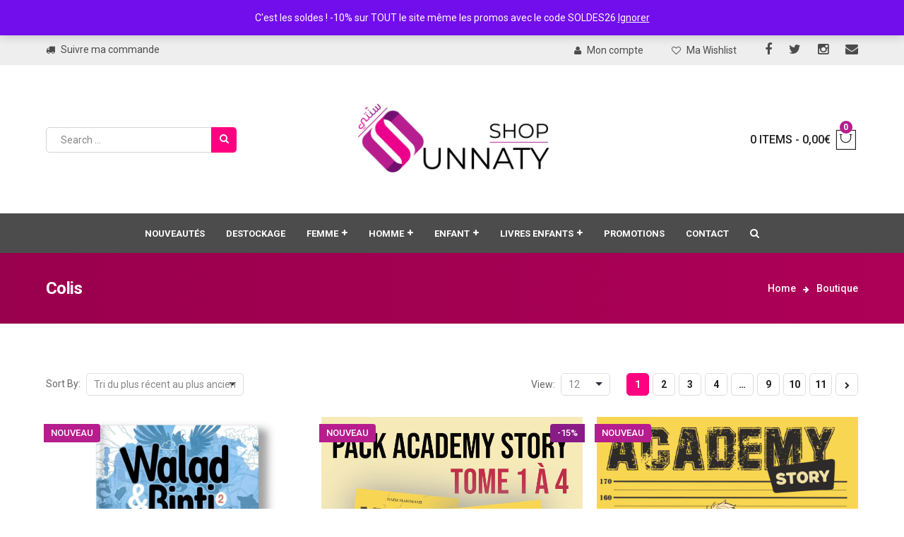

--- FILE ---
content_type: text/html; charset=UTF-8
request_url: https://www.sunnaty-shop.com/?taxonomy=product_shipping_class&term=colis
body_size: 29000
content:
<!DOCTYPE html>
<!-- Open Html -->
<html lang="fr-FR">
	<!-- Open Head -->
	<head>
						<script>document.documentElement.className = document.documentElement.className + ' yes-js js_active js'</script>
			<meta charset="UTF-8"/>
<meta name="viewport" content="width=device-width, initial-scale=1, maximum-scale=1">



<link rel="profile" href="http://gmpg.org/xfn/11" />






<meta name='robots' content='index, follow, max-image-preview:large, max-snippet:-1, max-video-preview:-1' />
	<style>img:is([sizes="auto" i], [sizes^="auto," i]) { contain-intrinsic-size: 3000px 1500px }</style>
	
	<!-- This site is optimized with the Yoast SEO plugin v26.8 - https://yoast.com/product/yoast-seo-wordpress/ -->
	<title>Colis Archives - Sunnaty Shop</title>
	<link rel="canonical" href="https://www.sunnaty-shop.com/?product_shipping_class=colis" />
	<link rel="next" href="https://www.sunnaty-shop.com/page/2/?product_shipping_class=colis" />
	<meta property="og:locale" content="fr_FR" />
	<meta property="og:type" content="article" />
	<meta property="og:title" content="Colis Archives - Sunnaty Shop" />
	<meta property="og:url" content="https://www.sunnaty-shop.com/?product_shipping_class=colis" />
	<meta property="og:site_name" content="Sunnaty Shop" />
	<meta name="twitter:card" content="summary_large_image" />
	<script type="application/ld+json" class="yoast-schema-graph">{"@context":"https://schema.org","@graph":[{"@type":"CollectionPage","@id":"https://www.sunnaty-shop.com/?product_shipping_class=colis","url":"https://www.sunnaty-shop.com/?product_shipping_class=colis","name":"Colis Archives - Sunnaty Shop","isPartOf":{"@id":"https://www.sunnaty-shop.com/#website"},"primaryImageOfPage":{"@id":"https://www.sunnaty-shop.com/?product_shipping_class=colis#primaryimage"},"image":{"@id":"https://www.sunnaty-shop.com/?product_shipping_class=colis#primaryimage"},"thumbnailUrl":"https://www.sunnaty-shop.com/wordpress/wp-content/uploads/2025/10/walad-et-binti-t2-des-heros-supers-3.jpg","breadcrumb":{"@id":"https://www.sunnaty-shop.com/?product_shipping_class=colis#breadcrumb"},"inLanguage":"fr-FR"},{"@type":"ImageObject","inLanguage":"fr-FR","@id":"https://www.sunnaty-shop.com/?product_shipping_class=colis#primaryimage","url":"https://www.sunnaty-shop.com/wordpress/wp-content/uploads/2025/10/walad-et-binti-t2-des-heros-supers-3.jpg","contentUrl":"https://www.sunnaty-shop.com/wordpress/wp-content/uploads/2025/10/walad-et-binti-t2-des-heros-supers-3.jpg","width":900,"height":900,"caption":"WALAD ET BINTI Tome 2 : DES HÉROS SUPERS"},{"@type":"BreadcrumbList","@id":"https://www.sunnaty-shop.com/?product_shipping_class=colis#breadcrumb","itemListElement":[{"@type":"ListItem","position":1,"name":"Accueil","item":"https://www.sunnaty-shop.com/"},{"@type":"ListItem","position":2,"name":"Colis"}]},{"@type":"WebSite","@id":"https://www.sunnaty-shop.com/#website","url":"https://www.sunnaty-shop.com/","name":"Sunnaty Shop","description":"Pudeur et élégance","potentialAction":[{"@type":"SearchAction","target":{"@type":"EntryPoint","urlTemplate":"https://www.sunnaty-shop.com/?s={search_term_string}"},"query-input":{"@type":"PropertyValueSpecification","valueRequired":true,"valueName":"search_term_string"}}],"inLanguage":"fr-FR"}]}</script>
	<!-- / Yoast SEO plugin. -->


<link rel='dns-prefetch' href='//capi-automation.s3.us-east-2.amazonaws.com' />
<link rel='dns-prefetch' href='//fonts.googleapis.com' />
<link rel="alternate" type="application/rss+xml" title="Sunnaty Shop &raquo; Flux" href="https://www.sunnaty-shop.com/feed/" />
<link rel="alternate" type="application/rss+xml" title="Sunnaty Shop &raquo; Flux des commentaires" href="https://www.sunnaty-shop.com/comments/feed/" />
<link rel="alternate" type="application/rss+xml" title="Flux pour Sunnaty Shop &raquo; Colis Classe d’expédition" href="https://www.sunnaty-shop.com/?taxonomy=product_shipping_class&#038;term=colis/feed/" />
<script type="text/javascript">
/* <![CDATA[ */
window._wpemojiSettings = {"baseUrl":"https:\/\/s.w.org\/images\/core\/emoji\/16.0.1\/72x72\/","ext":".png","svgUrl":"https:\/\/s.w.org\/images\/core\/emoji\/16.0.1\/svg\/","svgExt":".svg","source":{"concatemoji":"https:\/\/www.sunnaty-shop.com\/wordpress\/wp-includes\/js\/wp-emoji-release.min.js?ver=6.8.3"}};
/*! This file is auto-generated */
!function(s,n){var o,i,e;function c(e){try{var t={supportTests:e,timestamp:(new Date).valueOf()};sessionStorage.setItem(o,JSON.stringify(t))}catch(e){}}function p(e,t,n){e.clearRect(0,0,e.canvas.width,e.canvas.height),e.fillText(t,0,0);var t=new Uint32Array(e.getImageData(0,0,e.canvas.width,e.canvas.height).data),a=(e.clearRect(0,0,e.canvas.width,e.canvas.height),e.fillText(n,0,0),new Uint32Array(e.getImageData(0,0,e.canvas.width,e.canvas.height).data));return t.every(function(e,t){return e===a[t]})}function u(e,t){e.clearRect(0,0,e.canvas.width,e.canvas.height),e.fillText(t,0,0);for(var n=e.getImageData(16,16,1,1),a=0;a<n.data.length;a++)if(0!==n.data[a])return!1;return!0}function f(e,t,n,a){switch(t){case"flag":return n(e,"\ud83c\udff3\ufe0f\u200d\u26a7\ufe0f","\ud83c\udff3\ufe0f\u200b\u26a7\ufe0f")?!1:!n(e,"\ud83c\udde8\ud83c\uddf6","\ud83c\udde8\u200b\ud83c\uddf6")&&!n(e,"\ud83c\udff4\udb40\udc67\udb40\udc62\udb40\udc65\udb40\udc6e\udb40\udc67\udb40\udc7f","\ud83c\udff4\u200b\udb40\udc67\u200b\udb40\udc62\u200b\udb40\udc65\u200b\udb40\udc6e\u200b\udb40\udc67\u200b\udb40\udc7f");case"emoji":return!a(e,"\ud83e\udedf")}return!1}function g(e,t,n,a){var r="undefined"!=typeof WorkerGlobalScope&&self instanceof WorkerGlobalScope?new OffscreenCanvas(300,150):s.createElement("canvas"),o=r.getContext("2d",{willReadFrequently:!0}),i=(o.textBaseline="top",o.font="600 32px Arial",{});return e.forEach(function(e){i[e]=t(o,e,n,a)}),i}function t(e){var t=s.createElement("script");t.src=e,t.defer=!0,s.head.appendChild(t)}"undefined"!=typeof Promise&&(o="wpEmojiSettingsSupports",i=["flag","emoji"],n.supports={everything:!0,everythingExceptFlag:!0},e=new Promise(function(e){s.addEventListener("DOMContentLoaded",e,{once:!0})}),new Promise(function(t){var n=function(){try{var e=JSON.parse(sessionStorage.getItem(o));if("object"==typeof e&&"number"==typeof e.timestamp&&(new Date).valueOf()<e.timestamp+604800&&"object"==typeof e.supportTests)return e.supportTests}catch(e){}return null}();if(!n){if("undefined"!=typeof Worker&&"undefined"!=typeof OffscreenCanvas&&"undefined"!=typeof URL&&URL.createObjectURL&&"undefined"!=typeof Blob)try{var e="postMessage("+g.toString()+"("+[JSON.stringify(i),f.toString(),p.toString(),u.toString()].join(",")+"));",a=new Blob([e],{type:"text/javascript"}),r=new Worker(URL.createObjectURL(a),{name:"wpTestEmojiSupports"});return void(r.onmessage=function(e){c(n=e.data),r.terminate(),t(n)})}catch(e){}c(n=g(i,f,p,u))}t(n)}).then(function(e){for(var t in e)n.supports[t]=e[t],n.supports.everything=n.supports.everything&&n.supports[t],"flag"!==t&&(n.supports.everythingExceptFlag=n.supports.everythingExceptFlag&&n.supports[t]);n.supports.everythingExceptFlag=n.supports.everythingExceptFlag&&!n.supports.flag,n.DOMReady=!1,n.readyCallback=function(){n.DOMReady=!0}}).then(function(){return e}).then(function(){var e;n.supports.everything||(n.readyCallback(),(e=n.source||{}).concatemoji?t(e.concatemoji):e.wpemoji&&e.twemoji&&(t(e.twemoji),t(e.wpemoji)))}))}((window,document),window._wpemojiSettings);
/* ]]> */
</script>
<link rel='stylesheet' id='dashicons-css' href='https://www.sunnaty-shop.com/wordpress/wp-includes/css/dashicons.min.css?ver=6.8.3' type='text/css' media='all' />
<style id='dashicons-inline-css' type='text/css'>
[data-font="Dashicons"]:before {font-family: 'Dashicons' !important;content: attr(data-icon) !important;speak: none !important;font-weight: normal !important;font-variant: normal !important;text-transform: none !important;line-height: 1 !important;font-style: normal !important;-webkit-font-smoothing: antialiased !important;-moz-osx-font-smoothing: grayscale !important;}
</style>
<link rel='stylesheet' id='thickbox-css' href='https://www.sunnaty-shop.com/wordpress/wp-includes/js/thickbox/thickbox.css?ver=6.8.3' type='text/css' media='all' />
<style id='wp-emoji-styles-inline-css' type='text/css'>

	img.wp-smiley, img.emoji {
		display: inline !important;
		border: none !important;
		box-shadow: none !important;
		height: 1em !important;
		width: 1em !important;
		margin: 0 0.07em !important;
		vertical-align: -0.1em !important;
		background: none !important;
		padding: 0 !important;
	}
</style>
<link rel='stylesheet' id='wp-block-library-css' href='https://www.sunnaty-shop.com/wordpress/wp-includes/css/dist/block-library/style.min.css?ver=6.8.3' type='text/css' media='all' />
<style id='wp-block-library-theme-inline-css' type='text/css'>
.wp-block-audio :where(figcaption){color:#555;font-size:13px;text-align:center}.is-dark-theme .wp-block-audio :where(figcaption){color:#ffffffa6}.wp-block-audio{margin:0 0 1em}.wp-block-code{border:1px solid #ccc;border-radius:4px;font-family:Menlo,Consolas,monaco,monospace;padding:.8em 1em}.wp-block-embed :where(figcaption){color:#555;font-size:13px;text-align:center}.is-dark-theme .wp-block-embed :where(figcaption){color:#ffffffa6}.wp-block-embed{margin:0 0 1em}.blocks-gallery-caption{color:#555;font-size:13px;text-align:center}.is-dark-theme .blocks-gallery-caption{color:#ffffffa6}:root :where(.wp-block-image figcaption){color:#555;font-size:13px;text-align:center}.is-dark-theme :root :where(.wp-block-image figcaption){color:#ffffffa6}.wp-block-image{margin:0 0 1em}.wp-block-pullquote{border-bottom:4px solid;border-top:4px solid;color:currentColor;margin-bottom:1.75em}.wp-block-pullquote cite,.wp-block-pullquote footer,.wp-block-pullquote__citation{color:currentColor;font-size:.8125em;font-style:normal;text-transform:uppercase}.wp-block-quote{border-left:.25em solid;margin:0 0 1.75em;padding-left:1em}.wp-block-quote cite,.wp-block-quote footer{color:currentColor;font-size:.8125em;font-style:normal;position:relative}.wp-block-quote:where(.has-text-align-right){border-left:none;border-right:.25em solid;padding-left:0;padding-right:1em}.wp-block-quote:where(.has-text-align-center){border:none;padding-left:0}.wp-block-quote.is-large,.wp-block-quote.is-style-large,.wp-block-quote:where(.is-style-plain){border:none}.wp-block-search .wp-block-search__label{font-weight:700}.wp-block-search__button{border:1px solid #ccc;padding:.375em .625em}:where(.wp-block-group.has-background){padding:1.25em 2.375em}.wp-block-separator.has-css-opacity{opacity:.4}.wp-block-separator{border:none;border-bottom:2px solid;margin-left:auto;margin-right:auto}.wp-block-separator.has-alpha-channel-opacity{opacity:1}.wp-block-separator:not(.is-style-wide):not(.is-style-dots){width:100px}.wp-block-separator.has-background:not(.is-style-dots){border-bottom:none;height:1px}.wp-block-separator.has-background:not(.is-style-wide):not(.is-style-dots){height:2px}.wp-block-table{margin:0 0 1em}.wp-block-table td,.wp-block-table th{word-break:normal}.wp-block-table :where(figcaption){color:#555;font-size:13px;text-align:center}.is-dark-theme .wp-block-table :where(figcaption){color:#ffffffa6}.wp-block-video :where(figcaption){color:#555;font-size:13px;text-align:center}.is-dark-theme .wp-block-video :where(figcaption){color:#ffffffa6}.wp-block-video{margin:0 0 1em}:root :where(.wp-block-template-part.has-background){margin-bottom:0;margin-top:0;padding:1.25em 2.375em}
</style>
<style id='classic-theme-styles-inline-css' type='text/css'>
/*! This file is auto-generated */
.wp-block-button__link{color:#fff;background-color:#32373c;border-radius:9999px;box-shadow:none;text-decoration:none;padding:calc(.667em + 2px) calc(1.333em + 2px);font-size:1.125em}.wp-block-file__button{background:#32373c;color:#fff;text-decoration:none}
</style>
<link rel='stylesheet' id='yith-wcan-shortcodes-css' href='https://www.sunnaty-shop.com/wordpress/wp-content/plugins/yith-woocommerce-ajax-navigation/assets/css/shortcodes.css?ver=5.17.0' type='text/css' media='all' />
<style id='yith-wcan-shortcodes-inline-css' type='text/css'>
:root{
	--yith-wcan-filters_colors_titles: #434343;
	--yith-wcan-filters_colors_background: #FFFFFF;
	--yith-wcan-filters_colors_accent: #A7144C;
	--yith-wcan-filters_colors_accent_r: 167;
	--yith-wcan-filters_colors_accent_g: 20;
	--yith-wcan-filters_colors_accent_b: 76;
	--yith-wcan-color_swatches_border_radius: 100%;
	--yith-wcan-color_swatches_size: 30px;
	--yith-wcan-labels_style_background: #FFFFFF;
	--yith-wcan-labels_style_background_hover: #A7144C;
	--yith-wcan-labels_style_background_active: #A7144C;
	--yith-wcan-labels_style_text: #434343;
	--yith-wcan-labels_style_text_hover: #FFFFFF;
	--yith-wcan-labels_style_text_active: #FFFFFF;
	--yith-wcan-anchors_style_text: #434343;
	--yith-wcan-anchors_style_text_hover: #A7144C;
	--yith-wcan-anchors_style_text_active: #A7144C;
}
</style>
<link rel='stylesheet' id='jquery-selectBox-css' href='https://www.sunnaty-shop.com/wordpress/wp-content/plugins/yith-woocommerce-wishlist/assets/css/jquery.selectBox.css?ver=1.2.0' type='text/css' media='all' />
<link rel='stylesheet' id='woocommerce_prettyPhoto_css-css' href='//www.sunnaty-shop.com/wordpress/wp-content/plugins/woocommerce/assets/css/prettyPhoto.css?ver=3.1.6' type='text/css' media='all' />
<link rel='stylesheet' id='yith-wcwl-main-css' href='https://www.sunnaty-shop.com/wordpress/wp-content/plugins/yith-woocommerce-wishlist/assets/css/style.css?ver=4.12.0' type='text/css' media='all' />
<style id='yith-wcwl-main-inline-css' type='text/css'>
 :root { --rounded-corners-radius: 16px; --add-to-cart-rounded-corners-radius: 16px; --feedback-duration: 3s } 
 :root { --rounded-corners-radius: 16px; --add-to-cart-rounded-corners-radius: 16px; --feedback-duration: 3s } 
</style>
<style id='global-styles-inline-css' type='text/css'>
:root{--wp--preset--aspect-ratio--square: 1;--wp--preset--aspect-ratio--4-3: 4/3;--wp--preset--aspect-ratio--3-4: 3/4;--wp--preset--aspect-ratio--3-2: 3/2;--wp--preset--aspect-ratio--2-3: 2/3;--wp--preset--aspect-ratio--16-9: 16/9;--wp--preset--aspect-ratio--9-16: 9/16;--wp--preset--color--black: #000000;--wp--preset--color--cyan-bluish-gray: #abb8c3;--wp--preset--color--white: #ffffff;--wp--preset--color--pale-pink: #f78da7;--wp--preset--color--vivid-red: #cf2e2e;--wp--preset--color--luminous-vivid-orange: #ff6900;--wp--preset--color--luminous-vivid-amber: #fcb900;--wp--preset--color--light-green-cyan: #7bdcb5;--wp--preset--color--vivid-green-cyan: #00d084;--wp--preset--color--pale-cyan-blue: #8ed1fc;--wp--preset--color--vivid-cyan-blue: #0693e3;--wp--preset--color--vivid-purple: #9b51e0;--wp--preset--gradient--vivid-cyan-blue-to-vivid-purple: linear-gradient(135deg,rgba(6,147,227,1) 0%,rgb(155,81,224) 100%);--wp--preset--gradient--light-green-cyan-to-vivid-green-cyan: linear-gradient(135deg,rgb(122,220,180) 0%,rgb(0,208,130) 100%);--wp--preset--gradient--luminous-vivid-amber-to-luminous-vivid-orange: linear-gradient(135deg,rgba(252,185,0,1) 0%,rgba(255,105,0,1) 100%);--wp--preset--gradient--luminous-vivid-orange-to-vivid-red: linear-gradient(135deg,rgba(255,105,0,1) 0%,rgb(207,46,46) 100%);--wp--preset--gradient--very-light-gray-to-cyan-bluish-gray: linear-gradient(135deg,rgb(238,238,238) 0%,rgb(169,184,195) 100%);--wp--preset--gradient--cool-to-warm-spectrum: linear-gradient(135deg,rgb(74,234,220) 0%,rgb(151,120,209) 20%,rgb(207,42,186) 40%,rgb(238,44,130) 60%,rgb(251,105,98) 80%,rgb(254,248,76) 100%);--wp--preset--gradient--blush-light-purple: linear-gradient(135deg,rgb(255,206,236) 0%,rgb(152,150,240) 100%);--wp--preset--gradient--blush-bordeaux: linear-gradient(135deg,rgb(254,205,165) 0%,rgb(254,45,45) 50%,rgb(107,0,62) 100%);--wp--preset--gradient--luminous-dusk: linear-gradient(135deg,rgb(255,203,112) 0%,rgb(199,81,192) 50%,rgb(65,88,208) 100%);--wp--preset--gradient--pale-ocean: linear-gradient(135deg,rgb(255,245,203) 0%,rgb(182,227,212) 50%,rgb(51,167,181) 100%);--wp--preset--gradient--electric-grass: linear-gradient(135deg,rgb(202,248,128) 0%,rgb(113,206,126) 100%);--wp--preset--gradient--midnight: linear-gradient(135deg,rgb(2,3,129) 0%,rgb(40,116,252) 100%);--wp--preset--font-size--small: 13px;--wp--preset--font-size--medium: 20px;--wp--preset--font-size--large: 36px;--wp--preset--font-size--x-large: 42px;--wp--preset--spacing--20: 0.44rem;--wp--preset--spacing--30: 0.67rem;--wp--preset--spacing--40: 1rem;--wp--preset--spacing--50: 1.5rem;--wp--preset--spacing--60: 2.25rem;--wp--preset--spacing--70: 3.38rem;--wp--preset--spacing--80: 5.06rem;--wp--preset--shadow--natural: 6px 6px 9px rgba(0, 0, 0, 0.2);--wp--preset--shadow--deep: 12px 12px 50px rgba(0, 0, 0, 0.4);--wp--preset--shadow--sharp: 6px 6px 0px rgba(0, 0, 0, 0.2);--wp--preset--shadow--outlined: 6px 6px 0px -3px rgba(255, 255, 255, 1), 6px 6px rgba(0, 0, 0, 1);--wp--preset--shadow--crisp: 6px 6px 0px rgba(0, 0, 0, 1);}:where(.is-layout-flex){gap: 0.5em;}:where(.is-layout-grid){gap: 0.5em;}body .is-layout-flex{display: flex;}.is-layout-flex{flex-wrap: wrap;align-items: center;}.is-layout-flex > :is(*, div){margin: 0;}body .is-layout-grid{display: grid;}.is-layout-grid > :is(*, div){margin: 0;}:where(.wp-block-columns.is-layout-flex){gap: 2em;}:where(.wp-block-columns.is-layout-grid){gap: 2em;}:where(.wp-block-post-template.is-layout-flex){gap: 1.25em;}:where(.wp-block-post-template.is-layout-grid){gap: 1.25em;}.has-black-color{color: var(--wp--preset--color--black) !important;}.has-cyan-bluish-gray-color{color: var(--wp--preset--color--cyan-bluish-gray) !important;}.has-white-color{color: var(--wp--preset--color--white) !important;}.has-pale-pink-color{color: var(--wp--preset--color--pale-pink) !important;}.has-vivid-red-color{color: var(--wp--preset--color--vivid-red) !important;}.has-luminous-vivid-orange-color{color: var(--wp--preset--color--luminous-vivid-orange) !important;}.has-luminous-vivid-amber-color{color: var(--wp--preset--color--luminous-vivid-amber) !important;}.has-light-green-cyan-color{color: var(--wp--preset--color--light-green-cyan) !important;}.has-vivid-green-cyan-color{color: var(--wp--preset--color--vivid-green-cyan) !important;}.has-pale-cyan-blue-color{color: var(--wp--preset--color--pale-cyan-blue) !important;}.has-vivid-cyan-blue-color{color: var(--wp--preset--color--vivid-cyan-blue) !important;}.has-vivid-purple-color{color: var(--wp--preset--color--vivid-purple) !important;}.has-black-background-color{background-color: var(--wp--preset--color--black) !important;}.has-cyan-bluish-gray-background-color{background-color: var(--wp--preset--color--cyan-bluish-gray) !important;}.has-white-background-color{background-color: var(--wp--preset--color--white) !important;}.has-pale-pink-background-color{background-color: var(--wp--preset--color--pale-pink) !important;}.has-vivid-red-background-color{background-color: var(--wp--preset--color--vivid-red) !important;}.has-luminous-vivid-orange-background-color{background-color: var(--wp--preset--color--luminous-vivid-orange) !important;}.has-luminous-vivid-amber-background-color{background-color: var(--wp--preset--color--luminous-vivid-amber) !important;}.has-light-green-cyan-background-color{background-color: var(--wp--preset--color--light-green-cyan) !important;}.has-vivid-green-cyan-background-color{background-color: var(--wp--preset--color--vivid-green-cyan) !important;}.has-pale-cyan-blue-background-color{background-color: var(--wp--preset--color--pale-cyan-blue) !important;}.has-vivid-cyan-blue-background-color{background-color: var(--wp--preset--color--vivid-cyan-blue) !important;}.has-vivid-purple-background-color{background-color: var(--wp--preset--color--vivid-purple) !important;}.has-black-border-color{border-color: var(--wp--preset--color--black) !important;}.has-cyan-bluish-gray-border-color{border-color: var(--wp--preset--color--cyan-bluish-gray) !important;}.has-white-border-color{border-color: var(--wp--preset--color--white) !important;}.has-pale-pink-border-color{border-color: var(--wp--preset--color--pale-pink) !important;}.has-vivid-red-border-color{border-color: var(--wp--preset--color--vivid-red) !important;}.has-luminous-vivid-orange-border-color{border-color: var(--wp--preset--color--luminous-vivid-orange) !important;}.has-luminous-vivid-amber-border-color{border-color: var(--wp--preset--color--luminous-vivid-amber) !important;}.has-light-green-cyan-border-color{border-color: var(--wp--preset--color--light-green-cyan) !important;}.has-vivid-green-cyan-border-color{border-color: var(--wp--preset--color--vivid-green-cyan) !important;}.has-pale-cyan-blue-border-color{border-color: var(--wp--preset--color--pale-cyan-blue) !important;}.has-vivid-cyan-blue-border-color{border-color: var(--wp--preset--color--vivid-cyan-blue) !important;}.has-vivid-purple-border-color{border-color: var(--wp--preset--color--vivid-purple) !important;}.has-vivid-cyan-blue-to-vivid-purple-gradient-background{background: var(--wp--preset--gradient--vivid-cyan-blue-to-vivid-purple) !important;}.has-light-green-cyan-to-vivid-green-cyan-gradient-background{background: var(--wp--preset--gradient--light-green-cyan-to-vivid-green-cyan) !important;}.has-luminous-vivid-amber-to-luminous-vivid-orange-gradient-background{background: var(--wp--preset--gradient--luminous-vivid-amber-to-luminous-vivid-orange) !important;}.has-luminous-vivid-orange-to-vivid-red-gradient-background{background: var(--wp--preset--gradient--luminous-vivid-orange-to-vivid-red) !important;}.has-very-light-gray-to-cyan-bluish-gray-gradient-background{background: var(--wp--preset--gradient--very-light-gray-to-cyan-bluish-gray) !important;}.has-cool-to-warm-spectrum-gradient-background{background: var(--wp--preset--gradient--cool-to-warm-spectrum) !important;}.has-blush-light-purple-gradient-background{background: var(--wp--preset--gradient--blush-light-purple) !important;}.has-blush-bordeaux-gradient-background{background: var(--wp--preset--gradient--blush-bordeaux) !important;}.has-luminous-dusk-gradient-background{background: var(--wp--preset--gradient--luminous-dusk) !important;}.has-pale-ocean-gradient-background{background: var(--wp--preset--gradient--pale-ocean) !important;}.has-electric-grass-gradient-background{background: var(--wp--preset--gradient--electric-grass) !important;}.has-midnight-gradient-background{background: var(--wp--preset--gradient--midnight) !important;}.has-small-font-size{font-size: var(--wp--preset--font-size--small) !important;}.has-medium-font-size{font-size: var(--wp--preset--font-size--medium) !important;}.has-large-font-size{font-size: var(--wp--preset--font-size--large) !important;}.has-x-large-font-size{font-size: var(--wp--preset--font-size--x-large) !important;}
:where(.wp-block-post-template.is-layout-flex){gap: 1.25em;}:where(.wp-block-post-template.is-layout-grid){gap: 1.25em;}
:where(.wp-block-columns.is-layout-flex){gap: 2em;}:where(.wp-block-columns.is-layout-grid){gap: 2em;}
:root :where(.wp-block-pullquote){font-size: 1.5em;line-height: 1.6;}
</style>
<link rel='stylesheet' id='contact-form-7-css' href='https://www.sunnaty-shop.com/wordpress/wp-content/plugins/contact-form-7/includes/css/styles.css?ver=6.1.4' type='text/css' media='all' />
<link rel='stylesheet' id='eh-style-css' href='https://www.sunnaty-shop.com/wordpress/wp-content/plugins/payment-gateway-stripe-and-woocommerce-integration/assets/css/eh-style.css?ver=5.0.7' type='text/css' media='all' />
<link rel='stylesheet' id='pc_google_analytics-frontend-css' href='https://www.sunnaty-shop.com/wordpress/wp-content/plugins/pc-google-analytics/assets/css/frontend.css?ver=1.0.0' type='text/css' media='all' />
<link rel='stylesheet' id='woocommerce-layout-css' href='https://www.sunnaty-shop.com/wordpress/wp-content/plugins/woocommerce/assets/css/woocommerce-layout.css?ver=10.4.3' type='text/css' media='all' />
<style id='woocommerce-layout-inline-css' type='text/css'>

	.infinite-scroll .woocommerce-pagination {
		display: none;
	}
</style>
<link rel='stylesheet' id='woocommerce-smallscreen-css' href='https://www.sunnaty-shop.com/wordpress/wp-content/plugins/woocommerce/assets/css/woocommerce-smallscreen.css?ver=10.4.3' type='text/css' media='only screen and (max-width: 768px)' />
<link rel='stylesheet' id='woocommerce-general-css' href='https://www.sunnaty-shop.com/wordpress/wp-content/plugins/woocommerce/assets/css/woocommerce.css?ver=10.4.3' type='text/css' media='all' />
<style id='woocommerce-inline-inline-css' type='text/css'>
.woocommerce form .form-row .required { visibility: visible; }
</style>
<link rel='stylesheet' id='yith-wcan-frontend-css' href='https://www.sunnaty-shop.com/wordpress/wp-content/plugins/yith-woocommerce-ajax-navigation/assets/css/frontend.css?ver=5.17.0' type='text/css' media='all' />
<link rel='stylesheet' id='xmenu-menu-amination-css' href='https://www.sunnaty-shop.com/wordpress/wp-content/themes/g5plus-orson/g5plus-framework/xmenu/assets/css/amination.css?ver=6.8.3' type='text/css' media='all' />
<link rel='stylesheet' id='jquery-fixedheadertable-style-css' href='https://www.sunnaty-shop.com/wordpress/wp-content/plugins/yith-woocommerce-compare/assets/css/jquery.dataTables.css?ver=1.10.18' type='text/css' media='all' />
<link rel='stylesheet' id='yith_woocompare_page-css' href='https://usercontent.one/wp/www.sunnaty-shop.com/wp-content/plugins/yith-woocommerce-compare/assets/css/compare.css?ver=3.7.0&media=1767822308' type='text/css' media='all' />
<link rel='stylesheet' id='yith-woocompare-widget-css' href='https://www.sunnaty-shop.com/wordpress/wp-content/plugins/yith-woocommerce-compare/assets/css/widget.css?ver=3.7.0' type='text/css' media='all' />
<link rel='stylesheet' id='fontawesome-css' href='https://www.sunnaty-shop.com/wordpress/wp-content/themes/g5plus-orson/assets/plugins/fonts-awesome/css/font-awesome.min.css?ver=6.8.3' type='text/css' media='all' />
<link rel='stylesheet' id='fontawesome_animation-css' href='https://www.sunnaty-shop.com/wordpress/wp-content/themes/g5plus-orson/assets/plugins/fonts-awesome/css/font-awesome-animation.min.css?ver=6.8.3' type='text/css' media='all' />
<link rel='stylesheet' id='bootstrap-css' href='https://www.sunnaty-shop.com/wordpress/wp-content/themes/g5plus-orson/assets/plugins/bootstrap/css/bootstrap.min.css?ver=3.4.1' type='text/css' media='all' />
<link rel='stylesheet' id='pe-icon-7-stroke-css' href='https://www.sunnaty-shop.com/wordpress/wp-content/themes/g5plus-orson/assets/plugins/pe-icon-7-stroke/css/pe-icon-7-stroke.min.css?ver=6.8.3' type='text/css' media='all' />
<link rel='stylesheet' id='pe-icon-7-stroke-helper-css' href='https://www.sunnaty-shop.com/wordpress/wp-content/themes/g5plus-orson/assets/plugins/pe-icon-7-stroke/css/helper.min.css?ver=6.8.3' type='text/css' media='all' />
<link rel='stylesheet' id='lightGallery-css' href='https://www.sunnaty-shop.com/wordpress/wp-content/themes/g5plus-orson/assets/plugins/light-gallery/css/lightgallery.min.css?ver=6.8.3' type='text/css' media='all' />
<link rel='stylesheet' id='peffect_scrollbar-css' href='https://www.sunnaty-shop.com/wordpress/wp-content/themes/g5plus-orson/assets/plugins/perfect-scrollbar/css/perfect-scrollbar.min.css?ver=6.8.3' type='text/css' media='all' />
<link rel='stylesheet' id='owl-carousel-css' href='https://www.sunnaty-shop.com/wordpress/wp-content/themes/g5plus-orson/assets/plugins/owl-carousel/assets/owl.carousel.min.css?ver=2.3.4' type='text/css' media='all' />
<link rel='stylesheet' id='g5plus_framework_style-css' href='https://www.sunnaty-shop.com/wordpress/wp-content/themes/g5plus-orson/style.css?ver=6.8.3' type='text/css' media='all' />
<style id='g5plus_framework_style-inline-css' type='text/css'>
body{background-image: url("https://www.sunnaty-shop.com/wordpress/wp-content/themes/g5plus-orson/assets/images/theme-options/pattern-1.png");background-repeat: repeat;background-position: center center;background-size: auto;background-attachment: scroll;}.x-nav-menu > .x-menu-item > .x-menu-a-text {    font-size: 15px;}.social-profiles.classic {    font-size: 18px;}@media screen and (max-width: 767px) {    .vc_custom_1489744352637 {        background-image: none !important;    }}form.register .woocommerce-password-strength,form.register .woocommerce-password-hint {display: none;}.vc_row.vc_row-flex>.vc_column_container>.vc_column-inner {    z-index: auto;}@media screen and (min-width: 992px) {
	header.header-mobile {
		display: none;
		height: 0;
	}
}

/*--------------------------------------------------------------
## MOBILE MENU
--------------------------------------------------------------*/
@media screen and (max-width: 991px) {
	body {
		-webkit-transition: all 0.3s;
		-moz-transition: all 0.3s;
		-ms-transition: all 0.3s;
		-o-transition: all 0.3s;
		transition: all 0.3s;
		left: 0;
	}
	
	header.main-header {
		display: none;
	}
	
	.top-drawer-mobile-invisible {
		display: none;
	}
}:root {
	--g5-body-font: 'Roboto';
	--g5-secondary-font: 'Roboto Slab';
	--g5-color-accent: #ff0080;
	--g5-color-accent-foreground: #ffffff;
	--g5-color-accent-darken-20: #99004d;
	--g5-color-accent-darken-16: #ad0057;
	--g5-text-color : #666666;
	--g5-text-color-medium: #212121 ;
	--g5-text-color-light: #878787;
	--g5-text-color-bold: #444444;
	--g5-border-color: #eeeeee;
	--g5-border-color-dark: #dedede;
	--g5-feature-color-1:  #b61d8d;
	--g5-feature-color-2:  #891b87;
	--g5-top-drawer-bg-color : #2f2f2f;
	--g5-top-drawer-text-color : #c5c5c5;
	--g5-header-bg-color : #fff;
	--g5-header-text-color: #212121;
	--g5-header-text-color-light: #656565;
	--g5-header-text-color-dark: #070707;
	--g5-header-border-color: #eee;
	--g5-header-border-color-dark: #d4d4d4;
	--g5-header-above-border-color: #eeeeee;	
	--g5-top-bar-text-color : #4c4c4c;
	--g5-top-bar-bg-color : #eeeeee;
	--g5-top-bar-border-color : #eeeeee;
	--g5-top-bar-text-hover : #ff0080;
	--g5-navigation-bg-color: #4c4c4c;
	--g5-navigation-bg-color-dark: #323232;
	--g5-navigation-text-color: #ffffff;
	--g5-navigation-text-color-hover: #ff0080;	
	--g5-top-bar-mobile-bg-color : #ffffff;
	--g5-top-bar-mobile-text-color : #444444;
	--g5-top-bar-mobile-border-color : #eeeeee;
	--g5-header-mobile-bg-color : #ffffff;
	--g5-header-mobile-text-color : #444444;
	--g5-header-mobile-border-color : #eeeeee;
			
	--g5-footer-bg-color : #222222;
	--g5-footer-text-color : #cccccc;
	--g5-footer-text-color-dark: #878787;
	--g5-footer-text-foreground-color: #ffffff;
	--g5-footer-border-color: #373737;
	--g5-footer-widget-title-color : #ffffff;
	
	--g5-bottom-bar-bg-color : #2d2d2d;
	--g5-bottom-bar-text-color : #aaaaaa;
	--g5-bottom-bar-border-color : #eeeeee;

	--g5-top-drawer-padding-top : 0;
	--g5-top-drawer-padding-bottom : 0;	
	
	--g5-top-bar-padding-top: 5px;
	--g5-top-bar-padding-bottom: 5px;	
	--g5-top-bar-mobile-padding-top: 5px;
	--g5-top-bar-mobile-padding-bottom: 5px;
	--g5-header-padding-top: 30px;
	--g5-header-padding-bottom: 30px;
	--g5-navigation-height: 55px;
	--g5-navigation-spacing: 30px;
	--g5-header-customize-nav-spacing: 10px;
	--g5-header-customize-left-spacing: 40px;
	--g5-header-customize-right-spacing: 40px;
	--g5-footer-padding-top: 60px;
	--g5-footer-padding-bottom: 60px;
	--g5-bottom-bar-padding-top: 25px;
	--g5-bottom-bar-padding-bottom: 25px;
	
	--g5-logo-max-height: 150px;
	--g5-mobile-logo-max-height: 80px;
	--g5-logo-padding-top: 0;
	--g5-logo-padding-bottom: 0;
	--g5-mobile-logo-padding-top: 5px;
	--g5-mobile-logo-padding-bottom: 5px;
	--g5-x-menu-a-text-hover : #800040;
	}
</style>
<link rel='stylesheet' id='orson-framework-frontend-css' href='https://www.sunnaty-shop.com/wordpress/wp-content/plugins/orson-framework/assets/css/frontend.min.css?ver=6.8.3' type='text/css' media='all' />
<link rel='stylesheet' id='redux-google-fonts-g5plus_orson_options-css' href='https://fonts.googleapis.com/css?family=Roboto%3A100%2C300%2C400%2C500%2C700%2C900%2C100italic%2C300italic%2C400italic%2C500italic%2C700italic%2C900italic%7CRoboto+Slab%3A100%2C300%2C400%2C700&#038;ver=1691881734' type='text/css' media='all' />
<link rel='stylesheet' id='child-style-css' href='https://www.sunnaty-shop.com/wordpress/wp-content/themes/g5plus-orson-child/style.css?ver=6.8.3' type='text/css' media='all' />
<script type="text/javascript" src="https://www.sunnaty-shop.com/wordpress/wp-includes/js/jquery/jquery.min.js?ver=3.7.1" id="jquery-core-js"></script>
<script type="text/javascript" src="https://www.sunnaty-shop.com/wordpress/wp-includes/js/jquery/jquery-migrate.min.js?ver=3.4.1" id="jquery-migrate-js"></script>
<script type="text/javascript" src="https://www.sunnaty-shop.com/wordpress/wp-includes/js/dist/hooks.min.js?ver=4d63a3d491d11ffd8ac6" id="wp-hooks-js"></script>
<script type="text/javascript" src="https://www.sunnaty-shop.com/wordpress/wp-includes/js/dist/i18n.min.js?ver=5e580eb46a90c2b997e6" id="wp-i18n-js"></script>
<script type="text/javascript" id="wp-i18n-js-after">
/* <![CDATA[ */
wp.i18n.setLocaleData( { 'text direction\u0004ltr': [ 'ltr' ] } );
/* ]]> */
</script>
<script type="text/javascript" id="zxcvbn-async-js-extra">
/* <![CDATA[ */
var _zxcvbnSettings = {"src":"https:\/\/www.sunnaty-shop.com\/wordpress\/wp-includes\/js\/zxcvbn.min.js"};
/* ]]> */
</script>
<script type="text/javascript" src="https://www.sunnaty-shop.com/wordpress/wp-includes/js/zxcvbn-async.min.js?ver=1.0" id="zxcvbn-async-js"></script>
<script type="text/javascript" id="password-strength-meter-js-extra">
/* <![CDATA[ */
var pwsL10n = {"unknown":"Force du mot de passe inconnue.","short":"Tr\u00e8s faible","bad":"Faible","good":"Moyenne","strong":"Forte","mismatch":"Non concordance"};
/* ]]> */
</script>
<script type="text/javascript" id="password-strength-meter-js-translations">
/* <![CDATA[ */
( function( domain, translations ) {
	var localeData = translations.locale_data[ domain ] || translations.locale_data.messages;
	localeData[""].domain = domain;
	wp.i18n.setLocaleData( localeData, domain );
} )( "default", {"translation-revision-date":"2026-01-20 09:45:36+0000","generator":"GlotPress\/4.0.3","domain":"messages","locale_data":{"messages":{"":{"domain":"messages","plural-forms":"nplurals=2; plural=n > 1;","lang":"fr"},"%1$s is deprecated since version %2$s! Use %3$s instead. Please consider writing more inclusive code.":["%1$s est obsol\u00e8te depuis la version %2$s\u00a0! Utilisez %3$s \u00e0 la place. Pensons \u00e0 \u00e9crire du code plus inclusif."]}},"comment":{"reference":"wp-admin\/js\/password-strength-meter.js"}} );
/* ]]> */
</script>
<script type="text/javascript" src="https://www.sunnaty-shop.com/wordpress/wp-admin/js/password-strength-meter.min.js?ver=6.8.3" id="password-strength-meter-js"></script>
<script type="text/javascript" src="https://www.sunnaty-shop.com/wordpress/wp-content/plugins/pc-google-analytics/assets/js/frontend.min.js?ver=1.0.0" id="pc_google_analytics-frontend-js"></script>
<script type="text/javascript" src="https://www.sunnaty-shop.com/wordpress/wp-content/plugins/woocommerce/assets/js/jquery-blockui/jquery.blockUI.min.js?ver=2.7.0-wc.10.4.3" id="wc-jquery-blockui-js" data-wp-strategy="defer"></script>
<script type="text/javascript" id="wc-add-to-cart-js-extra">
/* <![CDATA[ */
var wc_add_to_cart_params = {"ajax_url":"\/wordpress\/wp-admin\/admin-ajax.php","wc_ajax_url":"\/?wc-ajax=%%endpoint%%","i18n_view_cart":"Voir le panier","cart_url":"https:\/\/www.sunnaty-shop.com\/mon-panier\/","is_cart":"","cart_redirect_after_add":"no"};
/* ]]> */
</script>
<script type="text/javascript" src="https://www.sunnaty-shop.com/wordpress/wp-content/plugins/woocommerce/assets/js/frontend/add-to-cart.min.js?ver=10.4.3" id="wc-add-to-cart-js" data-wp-strategy="defer"></script>
<script type="text/javascript" src="https://www.sunnaty-shop.com/wordpress/wp-content/plugins/woocommerce/assets/js/js-cookie/js.cookie.min.js?ver=2.1.4-wc.10.4.3" id="wc-js-cookie-js" defer="defer" data-wp-strategy="defer"></script>
<script type="text/javascript" id="woocommerce-js-extra">
/* <![CDATA[ */
var woocommerce_params = {"ajax_url":"\/wordpress\/wp-admin\/admin-ajax.php","wc_ajax_url":"\/?wc-ajax=%%endpoint%%","i18n_password_show":"Afficher le mot de passe","i18n_password_hide":"Masquer le mot de passe"};
/* ]]> */
</script>
<script type="text/javascript" src="https://www.sunnaty-shop.com/wordpress/wp-content/plugins/woocommerce/assets/js/frontend/woocommerce.min.js?ver=10.4.3" id="woocommerce-js" defer="defer" data-wp-strategy="defer"></script>
<script type="text/javascript" src="https://www.sunnaty-shop.com/wordpress/wp-content/plugins/js_composer_old/assets/js/vendors/woocommerce-add-to-cart.js?ver=6.9.0" id="vc_woocommerce-add-to-cart-js-js"></script>
<link rel="https://api.w.org/" href="https://www.sunnaty-shop.com/wp-json/" /><link rel="EditURI" type="application/rsd+xml" title="RSD" href="https://www.sunnaty-shop.com/wordpress/xmlrpc.php?rsd" />
<meta name="generator" content="WordPress 6.8.3" />
<meta name="generator" content="WooCommerce 10.4.3" />
	<script>
		(function(i,s,o,g,r,a,m){i['GoogleAnalyticsObject']=r;i[r]=i[r]||function(){
		(i[r].q=i[r].q||[]).push(arguments)},i[r].l=1*new Date();a=s.createElement(o),
		m=s.getElementsByTagName(o)[0];a.async=1;a.src=g;m.parentNode.insertBefore(a,m)
		})(window,document,'script','//www.google-analytics.com/analytics.js','ga');
		
		ga('create', 'UA-87692823-1', 'auto');
		ga('send', 'pageview');
		
		</script>

<!-- SB Ciblex for WooCommerce - Track a parcel (Colissimo, Chronopost, La Poste, UPS...) by Sebastien Bosquet (http://www.sebastienbosquet.com/) -->

        <style>
            .wuc-overlay{ background-image: url('https://www.sunnaty-shop.com/wordpress/wp-content/uploads/2023/07/mur-beton-gris-clair-scaled.jpg'); }
            #wuc-wrapper #wuc-box h2.title,
            #wuc-box .subtitle,
            #defaultCountdown,
            #defaultCountdown span{ color: #fff }
        </style>
        <style id="g5plus_custom_style" type="text/css"></style><style type="text/css">
 .x-nav-menu > .x-menu-item > .x-menu-a-text {
    font-size: 15px;
}

.social-profiles.classic {
    font-size: 18px;
}

@media screen and (max-width: 767px) {
    .vc_custom_1489744352637 {
        background-image: none !important;
    }
}

form.register .woocommerce-password-strength,
form.register .woocommerce-password-hint {
	display: none;
}

.vc_row.vc_row-flex>.vc_column_container>.vc_column-inner {
    z-index: auto;
}</style>	<noscript><style>.woocommerce-product-gallery{ opacity: 1 !important; }</style></noscript>
				<script  type="text/javascript">
				!function(f,b,e,v,n,t,s){if(f.fbq)return;n=f.fbq=function(){n.callMethod?
					n.callMethod.apply(n,arguments):n.queue.push(arguments)};if(!f._fbq)f._fbq=n;
					n.push=n;n.loaded=!0;n.version='2.0';n.queue=[];t=b.createElement(e);t.async=!0;
					t.src=v;s=b.getElementsByTagName(e)[0];s.parentNode.insertBefore(t,s)}(window,
					document,'script','https://connect.facebook.net/en_US/fbevents.js');
			</script>
			<!-- WooCommerce Facebook Integration Begin -->
			<script  type="text/javascript">

				fbq('init', '558632901686382', {}, {
    "agent": "woocommerce_2-10.4.3-3.5.15"
});

				document.addEventListener( 'DOMContentLoaded', function() {
					// Insert placeholder for events injected when a product is added to the cart through AJAX.
					document.body.insertAdjacentHTML( 'beforeend', '<div class=\"wc-facebook-pixel-event-placeholder\"></div>' );
				}, false );

			</script>
			<!-- WooCommerce Facebook Integration End -->
			<meta name="generator" content="Powered by WPBakery Page Builder - drag and drop page builder for WordPress."/>
<style type="text/css" id="custom-background-css">
body.custom-background { background-image: url("https://www.sunnaty-shop.com/wordpress/wp-content/uploads/2025/10/IMG_7300.jpeg"); background-position: left top; background-size: auto; background-repeat: repeat; background-attachment: scroll; }
</style>
	<meta name="generator" content="Powered by Slider Revolution 6.6.14 - responsive, Mobile-Friendly Slider Plugin for WordPress with comfortable drag and drop interface." />
<link rel="icon" href="https://www.sunnaty-shop.com/wordpress/wp-content/uploads/2021/11/cropped-329CCC0F-D693-41DD-98C0-709619641589-32x32.jpeg" sizes="32x32" />
<link rel="icon" href="https://www.sunnaty-shop.com/wordpress/wp-content/uploads/2021/11/cropped-329CCC0F-D693-41DD-98C0-709619641589-192x192.jpeg" sizes="192x192" />
<link rel="apple-touch-icon" href="https://www.sunnaty-shop.com/wordpress/wp-content/uploads/2021/11/cropped-329CCC0F-D693-41DD-98C0-709619641589-180x180.jpeg" />
<meta name="msapplication-TileImage" content="https://www.sunnaty-shop.com/wordpress/wp-content/uploads/2021/11/cropped-329CCC0F-D693-41DD-98C0-709619641589-270x270.jpeg" />
<script>function setREVStartSize(e){
			//window.requestAnimationFrame(function() {
				window.RSIW = window.RSIW===undefined ? window.innerWidth : window.RSIW;
				window.RSIH = window.RSIH===undefined ? window.innerHeight : window.RSIH;
				try {
					var pw = document.getElementById(e.c).parentNode.offsetWidth,
						newh;
					pw = pw===0 || isNaN(pw) || (e.l=="fullwidth" || e.layout=="fullwidth") ? window.RSIW : pw;
					e.tabw = e.tabw===undefined ? 0 : parseInt(e.tabw);
					e.thumbw = e.thumbw===undefined ? 0 : parseInt(e.thumbw);
					e.tabh = e.tabh===undefined ? 0 : parseInt(e.tabh);
					e.thumbh = e.thumbh===undefined ? 0 : parseInt(e.thumbh);
					e.tabhide = e.tabhide===undefined ? 0 : parseInt(e.tabhide);
					e.thumbhide = e.thumbhide===undefined ? 0 : parseInt(e.thumbhide);
					e.mh = e.mh===undefined || e.mh=="" || e.mh==="auto" ? 0 : parseInt(e.mh,0);
					if(e.layout==="fullscreen" || e.l==="fullscreen")
						newh = Math.max(e.mh,window.RSIH);
					else{
						e.gw = Array.isArray(e.gw) ? e.gw : [e.gw];
						for (var i in e.rl) if (e.gw[i]===undefined || e.gw[i]===0) e.gw[i] = e.gw[i-1];
						e.gh = e.el===undefined || e.el==="" || (Array.isArray(e.el) && e.el.length==0)? e.gh : e.el;
						e.gh = Array.isArray(e.gh) ? e.gh : [e.gh];
						for (var i in e.rl) if (e.gh[i]===undefined || e.gh[i]===0) e.gh[i] = e.gh[i-1];
											
						var nl = new Array(e.rl.length),
							ix = 0,
							sl;
						e.tabw = e.tabhide>=pw ? 0 : e.tabw;
						e.thumbw = e.thumbhide>=pw ? 0 : e.thumbw;
						e.tabh = e.tabhide>=pw ? 0 : e.tabh;
						e.thumbh = e.thumbhide>=pw ? 0 : e.thumbh;
						for (var i in e.rl) nl[i] = e.rl[i]<window.RSIW ? 0 : e.rl[i];
						sl = nl[0];
						for (var i in nl) if (sl>nl[i] && nl[i]>0) { sl = nl[i]; ix=i;}
						var m = pw>(e.gw[ix]+e.tabw+e.thumbw) ? 1 : (pw-(e.tabw+e.thumbw)) / (e.gw[ix]);
						newh =  (e.gh[ix] * m) + (e.tabh + e.thumbh);
					}
					var el = document.getElementById(e.c);
					if (el!==null && el) el.style.height = newh+"px";
					el = document.getElementById(e.c+"_wrapper");
					if (el!==null && el) {
						el.style.height = newh+"px";
						el.style.display = "block";
					}
				} catch(e){
					console.log("Failure at Presize of Slider:" + e)
				}
			//});
		  };</script>
		<style type="text/css" id="wp-custom-css">
			/* PRIX WC */

.woocommerce div.product span.price {
    color: #ff0080;
}

.woocommerce div.product p.price del, .woocommerce div.product span.price del {
    color: #B61D8D;
}		</style>
		<style type="text/css" title="dynamic-css" class="options-output">body{font-family:Roboto;font-weight:400;font-style:normal;font-size:14px;}{font-family:"Roboto Slab";}h1{font-family:Roboto;font-weight:400;font-style:normal;font-size:36px;}h2{font-family:Roboto;font-weight:400;font-style:normal;font-size:30px;}h3{font-family:Roboto;font-weight:400;font-style:normal;font-size:24px;}h4{font-family:Roboto;font-weight:400;font-style:normal;font-size:20px;}h5{font-family:Roboto;font-weight:400;font-style:normal;font-size:16px;}h6{font-family:Roboto;font-weight:400;font-style:normal;font-size:14px;}</style><noscript><style> .wpb_animate_when_almost_visible { opacity: 1; }</style></noscript>	</head>
	<!-- Close Head -->
	<body class="archive tax-product_shipping_class term-colis term-318 custom-background wp-embed-responsive wp-theme-g5plus-orson wp-child-theme-g5plus-orson-child theme-g5plus-orson woocommerce woocommerce-page woocommerce-demo-store woocommerce-no-js yith-wcan-free chrome wpb-js-composer js-comp-ver-6.9.0 vc_responsive" data-responsive="767" data-header="header-5">
		<p role="complementary" aria-label="Notification de la boutique" class="woocommerce-store-notice demo_store" data-notice-id="175081a39c4df5a7177d3d284f4aecf1" style="display:none;">C'est les soldes ! -10% sur TOUT le site même les promos avec le code SOLDES26  <a role="button" href="#" class="woocommerce-store-notice__dismiss-link">Ignorer</a></p>				<!-- Open Wrapper -->
		<div id="wrapper">

		<header class="main-header header-5">
	<div class="top-bar-wrapper bar-wrapper full-border">
	<div class="container">
		<div class="top-bar-inner">
			<div class="row">
									<div class="top-bar-left bar-left col-md-6">
						<aside id="text-22" class="widget-classic widget widget_text">			<div class="textwidget"><span><i class="fa fa-truck"></i> <a href="https://www.sunnaty-shop.com/suivi-de-commande/" title="Suivre ma commande">Suivre ma commande</a></span></div>
		</aside>					</div>
													<div class="top-bar-right bar-right col-md-6">
						<aside id="text-18" class="widget-classic widget widget_text">			<div class="textwidget"><span><i class="fa fa-user"></i> <a href="https://www.sunnaty-shop.com/mon-compte/" title="My Account">Mon compte</a></span></div>
		</aside><aside id="text-19" class="widget-classic widget widget_text">			<div class="textwidget"><span><i class="fa fa-heart-o"></i> <a href="https://www.sunnaty-shop.com/wishlist/" title="Ma Wishlist">Ma Wishlist</a></span></div>
		</aside><aside id="g5plus_social_profile-2" class="hidden-md widget-classic widget widget-social-profile">								<ul class="social-profiles classic">
											<li>
							<a title="Facebook" href="https://www.facebook.com/sunnaty.shop/"><i class="fa fa-facebook"></i></a>
						</li>
											<li>
							<a title="Twitter" href="https://twitter.com/sunnatyshop"><i class="fa fa-twitter"></i></a>
						</li>
											<li>
							<a title="Instagram" href="https://www.instagram.com/sunnaty.shop/"><i class="fa fa-instagram"></i></a>
						</li>
											<li>
							<a title="Email address" href="mailto:contact@sunnaty-shop.com"><i class="fa fa-envelope"></i></a>
						</li>
									</ul>
			</aside>					</div>
				
			</div>
		</div>
	</div>
</div>	<div class="header-wrapper clearfix">
	<div class="header-row header-above-wrapper">
		<div class="container">
			<div class="header-above-inner clearfix">
				<div class="logo-header">
	<a class="no-sticky" href="https://www.sunnaty-shop.com/" title="Sunnaty Shop-Pudeur et élégance">
		<img src="https://www.sunnaty-shop.com/wordpress/wp-content/uploads/2023/07/SUNNATY-NOIR-PNG-e1690065874330.png" alt="Sunnaty Shop-Pudeur et élégance"/>
	</a>
	</div>					<div class="header-customize-wrapper header-customize-left">
											<div class="header-customize-item item-search search-form-small">
	
<form role="search" method="get" class="search-form" action="https://www.sunnaty-shop.com/">
	<input type="search" class="search-field" placeholder="Search &hellip;" value="" name="s" title="Search for:" />
	<button type="submit" class="search-submit"><i class="fa fa-search"></i></button>
</form>
</div>			</div>
					<div class="header-customize-wrapper header-customize-right">
											<div class="header-customize-item item-shopping-cart fold-out hover woocommerce">
	<div class="widget_shopping_cart_content">
		
<div class="shopping-cart-icon">
	<div class="subtotal-info-wrapper">
		<span class="total-item">0 Items</span> - <span class="woocommerce-Price-amount amount"><bdi>0,00<span class="woocommerce-Price-currencySymbol">&euro;</span></bdi></span>	</div>
	<div class="icon">
		<span>0</span>
		<i></i>
	</div>
</div>
<div class="shopping-cart-list drop-shadow fold-out-drop">
	<ul class="cart_list product_list_widget ">

		
			<li class="empty">No products in the cart.</li>

		
	</ul><!-- end product list -->

	
	</div>	</div>
</div>			</div>
			</div>
		</div>
	</div>
	<div class="sticky-wrapper">
		<div class="header-row header-nav-wrapper sticky-region">
			<div class="container">
				<div class="container-inner">
											<nav class="primary-menu header-row">
							<ul id="main-menu" class="main-menu x-nav-menu x-nav-menu_menu-principal-fr x-animate-sign-flip"><li id="menu-item-7610" class="menu-item menu-item-type-taxonomy menu-item-object-product_cat x-menu-item x-item-menu-standard"><a href="https://www.sunnaty-shop.com/categorie-produit/nouveautes/" class="x-menu-a-text"><span class="x-menu-text">NOUVEAUTÉS</span></a></li><li id="menu-item-18645" class="menu-item menu-item-type-taxonomy menu-item-object-product_cat x-menu-item x-item-menu-standard"><a href="https://www.sunnaty-shop.com/categorie-produit/destockage/" class="x-menu-a-text"><span class="x-menu-text">DESTOCKAGE</span></a></li><li id="menu-item-4174" class="menu-item menu-item-type-taxonomy menu-item-object-product_cat menu-item-has-children x-menu-item x-item-menu-standard"><a href="https://www.sunnaty-shop.com/categorie-produit/femme-fr/" class="x-menu-a-text"><span class="x-menu-text">Femme</span><b class="x-caret"></b></a>			<ul class="x-sub-menu x-sub-menu-standard x-list-style-none">
		<li id="menu-item-4178" class="menu-item menu-item-type-taxonomy menu-item-object-product_cat menu-item-has-children x-menu-item x-item-menu-standard"><a href="https://www.sunnaty-shop.com/categorie-produit/femme-fr/jilbeb-fr/" class="x-menu-a-text"><span class="x-menu-text">Jilbeb</span><b class="x-caret"></b></a>			<ul class="x-sub-menu x-sub-menu-standard x-list-style-none">
		<li id="menu-item-7088" class="menu-item menu-item-type-taxonomy menu-item-object-product_cat x-menu-item x-item-menu-standard"><a href="https://www.sunnaty-shop.com/categorie-produit/femme-fr/jilbeb-fr/jilbab-1-piece/" class="x-menu-a-text"><span class="x-menu-text">Jilbab 1 pièce</span></a></li><li id="menu-item-7087" class="menu-item menu-item-type-taxonomy menu-item-object-product_cat x-menu-item x-item-menu-standard"><a href="https://www.sunnaty-shop.com/categorie-produit/femme-fr/jilbeb-fr/jilbab-2-pieces/" class="x-menu-a-text"><span class="x-menu-text">Jilbab 2 pièces</span></a></li></ul></li><li id="menu-item-4175" class="menu-item menu-item-type-taxonomy menu-item-object-product_cat x-menu-item x-item-menu-standard"><a href="https://www.sunnaty-shop.com/categorie-produit/femme-fr/abaya-fr/" class="x-menu-a-text"><span class="x-menu-text">Abaya</span></a></li><li id="menu-item-4176" class="menu-item menu-item-type-taxonomy menu-item-object-product_cat x-menu-item x-item-menu-standard"><a href="https://www.sunnaty-shop.com/categorie-produit/femme-fr/foulard-fr/" class="x-menu-a-text"><span class="x-menu-text">Foulard / Cape / Khimar</span></a></li><li id="menu-item-7089" class="menu-item menu-item-type-taxonomy menu-item-object-product_cat x-menu-item x-item-menu-standard"><a href="https://www.sunnaty-shop.com/categorie-produit/femme-fr/maternage/" class="x-menu-a-text"><span class="x-menu-text">Maternage</span></a></li><li id="menu-item-4181" class="menu-item menu-item-type-taxonomy menu-item-object-product_cat x-menu-item x-item-menu-standard"><a href="https://www.sunnaty-shop.com/categorie-produit/femme-fr/sitar-niqab-fr/" class="x-menu-a-text"><span class="x-menu-text">Sitar niqab</span></a></li><li id="menu-item-4177" class="menu-item menu-item-type-taxonomy menu-item-object-product_cat x-menu-item x-item-menu-standard"><a href="https://www.sunnaty-shop.com/categorie-produit/femme-fr/gant-mi-bas-fr/" class="x-menu-a-text"><span class="x-menu-text">Gants / mi-bas</span></a></li><li id="menu-item-4179" class="menu-item menu-item-type-taxonomy menu-item-object-product_cat x-menu-item x-item-menu-standard"><a href="https://www.sunnaty-shop.com/categorie-produit/femme-fr/jupe-fr/" class="x-menu-a-text"><span class="x-menu-text">Jupe</span></a></li><li id="menu-item-4180" class="menu-item menu-item-type-taxonomy menu-item-object-product_cat x-menu-item x-item-menu-standard"><a href="https://www.sunnaty-shop.com/categorie-produit/femme-fr/sarwel-fr/" class="x-menu-a-text"><span class="x-menu-text">Sarwel</span></a></li></ul></li><li id="menu-item-4182" class="menu-item menu-item-type-taxonomy menu-item-object-product_cat menu-item-has-children x-menu-item x-item-menu-standard"><a href="https://www.sunnaty-shop.com/categorie-produit/homme-fr/" class="x-menu-a-text"><span class="x-menu-text">Homme</span><b class="x-caret"></b></a>			<ul class="x-sub-menu x-sub-menu-standard x-list-style-none">
		<li id="menu-item-4183" class="menu-item menu-item-type-taxonomy menu-item-object-product_cat x-menu-item x-item-menu-standard"><a href="https://www.sunnaty-shop.com/categorie-produit/homme-fr/qamis-fr/" class="x-menu-a-text"><span class="x-menu-text">Qamis</span></a></li><li id="menu-item-6599" class="menu-item menu-item-type-taxonomy menu-item-object-product_cat x-menu-item x-item-menu-standard x-has-description"><a href="https://www.sunnaty-shop.com/categorie-produit/homme-fr/survetement-ensemble/" class="x-menu-a-text"><span class="x-menu-text">Survêtement / Ensemble</span></a><p class="x-description">Survêtement</p></li><li id="menu-item-6598" class="menu-item menu-item-type-taxonomy menu-item-object-product_cat x-menu-item x-item-menu-standard x-has-description"><a href="https://www.sunnaty-shop.com/categorie-produit/homme-fr/sarwel-bermuda-short/" class="x-menu-a-text"><span class="x-menu-text">Sarwel / Bermuda / Short</span></a><p class="x-description">Sarwel homme</p></li><li id="menu-item-9014" class="menu-item menu-item-type-taxonomy menu-item-object-product_cat x-menu-item x-item-menu-standard"><a href="https://www.sunnaty-shop.com/categorie-produit/homme-fr/t-shirt-polo/" class="x-menu-a-text"><span class="x-menu-text">T-shirt / Polo</span></a></li></ul></li><li id="menu-item-8290" class="menu-item menu-item-type-taxonomy menu-item-object-product_cat menu-item-has-children x-menu-item x-item-menu-standard"><a href="https://www.sunnaty-shop.com/categorie-produit/enfant/" class="x-menu-a-text"><span class="x-menu-text">Enfant</span><b class="x-caret"></b></a>			<ul class="x-sub-menu x-sub-menu-standard x-list-style-none">
		<li id="menu-item-4184" class="menu-item menu-item-type-taxonomy menu-item-object-product_cat menu-item-has-children x-menu-item x-item-menu-standard"><a href="https://www.sunnaty-shop.com/categorie-produit/enfant/mini-muslim-fr/" class="x-menu-a-text"><span class="x-menu-text">Mini muslim</span><b class="x-caret"></b></a>			<ul class="x-sub-menu x-sub-menu-standard x-list-style-none">
		<li id="menu-item-18504" class="menu-item menu-item-type-taxonomy menu-item-object-product_cat x-menu-item x-item-menu-standard"><a href="https://www.sunnaty-shop.com/categorie-produit/ensembles/" class="x-menu-a-text"><span class="x-menu-text">Ensembles</span></a></li><li id="menu-item-4185" class="menu-item menu-item-type-taxonomy menu-item-object-product_cat x-menu-item x-item-menu-standard"><a href="https://www.sunnaty-shop.com/categorie-produit/enfant/mini-muslim-fr/qamis-court-capuche-fr/" class="x-menu-a-text"><span class="x-menu-text">Qamis</span></a></li><li id="menu-item-10285" class="menu-item menu-item-type-taxonomy menu-item-object-product_cat x-menu-item x-item-menu-standard"><a href="https://www.sunnaty-shop.com/categorie-produit/enfant/mini-muslim-fr/sarwel-enfant/" class="x-menu-a-text"><span class="x-menu-text">Sarwel enfant</span></a></li><li id="menu-item-11239" class="menu-item menu-item-type-taxonomy menu-item-object-product_cat x-menu-item x-item-menu-standard"><a href="https://www.sunnaty-shop.com/categorie-produit/livres/" class="x-menu-a-text"><span class="x-menu-text">Livres</span></a></li></ul></li><li id="menu-item-4186" class="menu-item menu-item-type-taxonomy menu-item-object-product_cat menu-item-has-children x-menu-item x-item-menu-standard"><a href="https://www.sunnaty-shop.com/categorie-produit/enfant/mini-muslima-fr/" class="x-menu-a-text"><span class="x-menu-text">Mini muslima</span><b class="x-caret"></b></a>			<ul class="x-sub-menu x-sub-menu-standard x-list-style-none">
		<li id="menu-item-4187" class="menu-item menu-item-type-taxonomy menu-item-object-product_cat x-menu-item x-item-menu-standard"><a href="https://www.sunnaty-shop.com/categorie-produit/enfant/mini-muslima-fr/foulard-jilbeb-fr/" class="x-menu-a-text"><span class="x-menu-text">khimar / Foulard</span></a></li><li id="menu-item-4188" class="menu-item menu-item-type-taxonomy menu-item-object-product_cat x-menu-item x-item-menu-standard"><a href="https://www.sunnaty-shop.com/categorie-produit/enfant/mini-muslima-fr/jilbeb-fillette-fr/" class="x-menu-a-text"><span class="x-menu-text">Jilbeb fillette</span></a></li><li id="menu-item-9830" class="menu-item menu-item-type-taxonomy menu-item-object-product_cat x-menu-item x-item-menu-standard"><a href="https://www.sunnaty-shop.com/categorie-produit/enfant/mini-muslima-fr/abaya-robe/" class="x-menu-a-text"><span class="x-menu-text">Abaya / Robe / Ensemble</span></a></li><li id="menu-item-17745" class="menu-item menu-item-type-taxonomy menu-item-object-product_cat x-menu-item x-item-menu-standard"><a href="https://www.sunnaty-shop.com/categorie-produit/enfant/mini-muslima-fr/sarwel-fillette/" class="x-menu-a-text"><span class="x-menu-text">Sarwel fillette</span></a></li><li id="menu-item-11238" class="menu-item menu-item-type-taxonomy menu-item-object-product_cat x-menu-item x-item-menu-standard"><a href="https://www.sunnaty-shop.com/categorie-produit/livres/" class="x-menu-a-text"><span class="x-menu-text">Livres</span></a></li></ul></li></ul></li><li id="menu-item-17703" class="menu-item menu-item-type-taxonomy menu-item-object-product_cat menu-item-has-children x-menu-item x-item-menu-standard"><a href="https://www.sunnaty-shop.com/categorie-produit/livres/" class="x-menu-a-text"><span class="x-menu-text">Livres Enfants</span><b class="x-caret"></b></a>			<ul class="x-sub-menu x-sub-menu-standard x-list-style-none">
		<li id="menu-item-17744" class="menu-item menu-item-type-taxonomy menu-item-object-product_cat x-menu-item x-item-menu-standard"><a href="https://www.sunnaty-shop.com/categorie-produit/livres/" class="x-menu-a-text"><span class="x-menu-text">Tout afficher</span></a></li><li id="menu-item-11256" class="menu-item menu-item-type-taxonomy menu-item-object-product_cat x-menu-item x-item-menu-standard"><a href="https://www.sunnaty-shop.com/categorie-produit/livres/histoires-du-soir/" class="x-menu-a-text"><span class="x-menu-text">Histoires du soir</span></a></li><li id="menu-item-18297" class="menu-item menu-item-type-taxonomy menu-item-object-product_cat x-menu-item x-item-menu-standard"><a href="https://www.sunnaty-shop.com/categorie-produit/livres/bilingue-francais-arabe/" class="x-menu-a-text"><span class="x-menu-text">Bilingue français/arabe</span></a></li><li id="menu-item-17704" class="menu-item menu-item-type-taxonomy menu-item-object-product_cat menu-item-has-children x-menu-item x-item-menu-standard"><a href="https://www.sunnaty-shop.com/categorie-produit/livres/editions/" class="x-menu-a-text"><span class="x-menu-text">Editions</span><b class="x-caret"></b></a>			<ul class="x-sub-menu x-sub-menu-standard x-list-style-none">
		<li id="menu-item-16281" class="menu-item menu-item-type-taxonomy menu-item-object-product_cat x-menu-item x-item-menu-standard"><a href="https://www.sunnaty-shop.com/categorie-produit/livres/editions/muslimkid/" class="x-menu-a-text"><span class="x-menu-text">Muslimkid</span></a></li><li id="menu-item-18799" class="menu-item menu-item-type-taxonomy menu-item-object-product_cat x-menu-item x-item-menu-standard x-has-description"><a href="https://www.sunnaty-shop.com/categorie-produit/livres/editions/atfal-story/" class="x-menu-a-text"><span class="x-menu-text">Atfal story</span></a><p class="x-description">Atfal story éditions</p></li><li id="menu-item-11253" class="menu-item menu-item-type-taxonomy menu-item-object-product_cat x-menu-item x-item-menu-standard"><a href="https://www.sunnaty-shop.com/categorie-produit/livres/editions/collection-bdouin/" class="x-menu-a-text"><span class="x-menu-text">Collection bdouin</span></a></li><li id="menu-item-18422" class="menu-item menu-item-type-taxonomy menu-item-object-product_cat x-menu-item x-item-menu-standard"><a href="https://www.sunnaty-shop.com/categorie-produit/livres/editions/easydin/" class="x-menu-a-text"><span class="x-menu-text">Easydin</span></a></li><li id="menu-item-18298" class="menu-item menu-item-type-taxonomy menu-item-object-product_cat x-menu-item x-item-menu-standard"><a href="https://www.sunnaty-shop.com/categorie-produit/livres/editions/educatfal/" class="x-menu-a-text"><span class="x-menu-text">Educatfal</span></a></li><li id="menu-item-18299" class="menu-item menu-item-type-taxonomy menu-item-object-product_cat x-menu-item x-item-menu-standard"><a href="https://www.sunnaty-shop.com/categorie-produit/livres/editions/kitabookids/" class="x-menu-a-text"><span class="x-menu-text">Kitabookids</span></a></li><li id="menu-item-18301" class="menu-item menu-item-type-taxonomy menu-item-object-product_cat x-menu-item x-item-menu-standard"><a href="https://www.sunnaty-shop.com/categorie-produit/livres/editions/waladi/" class="x-menu-a-text"><span class="x-menu-text">Waladi</span></a></li><li id="menu-item-18300" class="menu-item menu-item-type-taxonomy menu-item-object-product_cat x-menu-item x-item-menu-standard"><a href="https://www.sunnaty-shop.com/categorie-produit/livres/editions/qissati-books/" class="x-menu-a-text"><span class="x-menu-text">Qissati Books</span></a></li><li id="menu-item-18308" class="menu-item menu-item-type-taxonomy menu-item-object-product_cat x-menu-item x-item-menu-standard"><a href="https://www.sunnaty-shop.com/categorie-produit/livres/editions/bolide-editions/" class="x-menu-a-text"><span class="x-menu-text">Bolide éditions</span></a></li><li id="menu-item-14453" class="menu-item menu-item-type-taxonomy menu-item-object-product_cat x-menu-item x-item-menu-standard"><a href="https://www.sunnaty-shop.com/categorie-produit/livres/editions/bebe-ali/" class="x-menu-a-text"><span class="x-menu-text">Bébé Ali</span></a></li><li id="menu-item-13953" class="menu-item menu-item-type-taxonomy menu-item-object-product_cat x-menu-item x-item-menu-standard"><a href="https://www.sunnaty-shop.com/categorie-produit/livres/editions/shiyo-editions/" class="x-menu-a-text"><span class="x-menu-text">Shiyo éditions</span></a></li><li id="menu-item-14455" class="menu-item menu-item-type-taxonomy menu-item-object-product_cat x-menu-item x-item-menu-standard"><a href="https://www.sunnaty-shop.com/categorie-produit/livres/editions/petit-alim/" class="x-menu-a-text"><span class="x-menu-text">Petit alim</span></a></li><li id="menu-item-14454" class="menu-item menu-item-type-taxonomy menu-item-object-product_cat x-menu-item x-item-menu-standard"><a href="https://www.sunnaty-shop.com/categorie-produit/livres/editions/edition-idrak/" class="x-menu-a-text"><span class="x-menu-text">Edition Idrak</span></a></li></ul></li><li id="menu-item-16633" class="menu-item menu-item-type-taxonomy menu-item-object-product_cat x-menu-item x-item-menu-standard x-has-description"><a href="https://www.sunnaty-shop.com/categorie-produit/livres/packs-livres/" class="x-menu-a-text"><span class="x-menu-text">Packs livres</span></a><p class="x-description">Packs spécial 3id</p></li><li id="menu-item-12507" class="menu-item menu-item-type-taxonomy menu-item-object-product_cat x-menu-item x-item-menu-standard x-has-description"><a href="https://www.sunnaty-shop.com/categorie-produit/livres/livres-audio-connectes/" class="x-menu-a-text"><span class="x-menu-text">Livres audio connectés</span></a><p class="x-description">Scannez le QR code que vous trouverez à l’intérieur du livre et laissez vous emporter…</p></li><li id="menu-item-11255" class="menu-item menu-item-type-taxonomy menu-item-object-product_cat x-menu-item x-item-menu-standard"><a href="https://www.sunnaty-shop.com/categorie-produit/livres/histoires-des-prophetes/" class="x-menu-a-text"><span class="x-menu-text">Histoires des prophètes / Sahaba</span></a></li><li id="menu-item-11252" class="menu-item menu-item-type-taxonomy menu-item-object-product_cat x-menu-item x-item-menu-standard"><a href="https://www.sunnaty-shop.com/categorie-produit/livres/apprendre-la-priere-les-ablutions/" class="x-menu-a-text"><span class="x-menu-text">Apprendre la prière / les ablutions</span></a></li></ul></li><li id="menu-item-7137" class="menu-item menu-item-type-taxonomy menu-item-object-product_cat x-menu-item x-item-menu-standard"><a href="https://www.sunnaty-shop.com/categorie-produit/promotions/" class="x-menu-a-text"><span class="x-menu-text">PROMOTIONS</span></a></li><li id="menu-item-8239" class="menu-item menu-item-type-post_type menu-item-object-page x-menu-item x-item-menu-standard"><a href="https://www.sunnaty-shop.com/contact/" class="x-menu-a-text"><span class="x-menu-text">Contact</span></a></li></ul>	<div class="header-customize-wrapper header-customize-nav">
											<div class="header-customize-item item-search">
	<a href="#" class="prevent-default search-standard"><i class="fa fa-search"></i></a></div>			</div>
						</nav>
									</div>
			</div>
		</div>
	</div>
</div></header><header class="header-mobile header-mobile-1">
	<div class="top-bar-wrapper bar-wrapper full-border">
	<div class="container">
		<div class="top-bar-inner">
			<div class="row">
									<div class="bar-left col-xs-12">
						<aside id="text-24" class="widget widget_text">			<div class="textwidget"><span><i class="fa fa-user"></i> <a href="https://www.sunnaty-shop.com/mon-compte/" title="My Account">Mon compte</a></span>
<span><i class="fa fa-user-plus"></i> <a href="https://www.sunnaty-shop.com/mon-compte/" title="S'enregistrer">S'enregistrer</a></span></div>
		</aside>					</div>
											</div>
		</div>
	</div>
</div>	<div class="header-mobile-wrapper both-mobile-icon">
	<div class="header-mobile-inner">
		<div class="container header-mobile-container">
			<div class="header-mobile-container-inner clearfix">
				<div class="logo-mobile-wrapper">
	<a href="https://www.sunnaty-shop.com/" title="Sunnaty Shop-Pudeur et élégance">
		<img src="https://www.sunnaty-shop.com/wordpress/wp-content/uploads/2023/07/SUNNATY-NOIR-PNG-e1690065874330.png" alt="Sunnaty Shop-Pudeur et élégance"/>
	</a>
</div>				<div class="toggle-icon-wrapper toggle-mobile-menu"
				     data-drop-type="menu-drop-fly">
					<div class="toggle-icon"><span></span></div>
				</div>
									<div class="header-customize-item item-shopping-cart fold-out hover woocommerce">
	<div class="widget_shopping_cart_content">
		
<div class="shopping-cart-icon">
	<div class="subtotal-info-wrapper">
		<span class="total-item">0 Items</span> - <span class="woocommerce-Price-amount amount"><bdi>0,00<span class="woocommerce-Price-currencySymbol">&euro;</span></bdi></span>	</div>
	<div class="icon">
		<span>0</span>
		<i></i>
	</div>
</div>
<div class="shopping-cart-list drop-shadow fold-out-drop">
	<ul class="cart_list product_list_widget ">

		
			<li class="empty">No products in the cart.</li>

		
	</ul><!-- end product list -->

	
	</div>	</div>
</div>													<div class="mobile-search-button">
						<a href="#" class="prevent-default search-standard"><i class="fa fa-search"></i></a>					</div>
							</div>
			<div class="header-mobile-nav menu-drop-fly">
	
<form role="search" method="get" class="search-form" action="https://www.sunnaty-shop.com/">
	<input type="search" class="search-field" placeholder="Search &hellip;" value="" name="s" title="Search for:" />
	<button type="submit" class="search-submit"><i class="fa fa-search"></i></button>
</form>
	<ul id="menu-menu-principal-fr" class="nav-menu-mobile x-nav-menu x-nav-menu_menu-principal-fr x-animate-sign-flip"><li id="menu-item-mobile-7610" class="menu-item menu-item-type-taxonomy menu-item-object-product_cat x-menu-item x-item-menu-standard"><a href="https://www.sunnaty-shop.com/categorie-produit/nouveautes/" class="x-menu-a-text"><span class="x-menu-text">NOUVEAUTÉS</span></a></li><li id="menu-item-mobile-18645" class="menu-item menu-item-type-taxonomy menu-item-object-product_cat x-menu-item x-item-menu-standard"><a href="https://www.sunnaty-shop.com/categorie-produit/destockage/" class="x-menu-a-text"><span class="x-menu-text">DESTOCKAGE</span></a></li><li id="menu-item-mobile-4174" class="menu-item menu-item-type-taxonomy menu-item-object-product_cat menu-item-has-children x-menu-item x-item-menu-standard"><a href="https://www.sunnaty-shop.com/categorie-produit/femme-fr/" class="x-menu-a-text"><span class="x-menu-text">Femme</span><b class="x-caret"></b></a>			<ul class="x-sub-menu x-sub-menu-standard x-list-style-none">
		<li id="menu-item-mobile-4178" class="menu-item menu-item-type-taxonomy menu-item-object-product_cat menu-item-has-children x-menu-item x-item-menu-standard"><a href="https://www.sunnaty-shop.com/categorie-produit/femme-fr/jilbeb-fr/" class="x-menu-a-text"><span class="x-menu-text">Jilbeb</span><b class="x-caret"></b></a>			<ul class="x-sub-menu x-sub-menu-standard x-list-style-none">
		<li id="menu-item-mobile-7088" class="menu-item menu-item-type-taxonomy menu-item-object-product_cat x-menu-item x-item-menu-standard"><a href="https://www.sunnaty-shop.com/categorie-produit/femme-fr/jilbeb-fr/jilbab-1-piece/" class="x-menu-a-text"><span class="x-menu-text">Jilbab 1 pièce</span></a></li><li id="menu-item-mobile-7087" class="menu-item menu-item-type-taxonomy menu-item-object-product_cat x-menu-item x-item-menu-standard"><a href="https://www.sunnaty-shop.com/categorie-produit/femme-fr/jilbeb-fr/jilbab-2-pieces/" class="x-menu-a-text"><span class="x-menu-text">Jilbab 2 pièces</span></a></li></ul></li><li id="menu-item-mobile-4175" class="menu-item menu-item-type-taxonomy menu-item-object-product_cat x-menu-item x-item-menu-standard"><a href="https://www.sunnaty-shop.com/categorie-produit/femme-fr/abaya-fr/" class="x-menu-a-text"><span class="x-menu-text">Abaya</span></a></li><li id="menu-item-mobile-4176" class="menu-item menu-item-type-taxonomy menu-item-object-product_cat x-menu-item x-item-menu-standard"><a href="https://www.sunnaty-shop.com/categorie-produit/femme-fr/foulard-fr/" class="x-menu-a-text"><span class="x-menu-text">Foulard / Cape / Khimar</span></a></li><li id="menu-item-mobile-7089" class="menu-item menu-item-type-taxonomy menu-item-object-product_cat x-menu-item x-item-menu-standard"><a href="https://www.sunnaty-shop.com/categorie-produit/femme-fr/maternage/" class="x-menu-a-text"><span class="x-menu-text">Maternage</span></a></li><li id="menu-item-mobile-4181" class="menu-item menu-item-type-taxonomy menu-item-object-product_cat x-menu-item x-item-menu-standard"><a href="https://www.sunnaty-shop.com/categorie-produit/femme-fr/sitar-niqab-fr/" class="x-menu-a-text"><span class="x-menu-text">Sitar niqab</span></a></li><li id="menu-item-mobile-4177" class="menu-item menu-item-type-taxonomy menu-item-object-product_cat x-menu-item x-item-menu-standard"><a href="https://www.sunnaty-shop.com/categorie-produit/femme-fr/gant-mi-bas-fr/" class="x-menu-a-text"><span class="x-menu-text">Gants / mi-bas</span></a></li><li id="menu-item-mobile-4179" class="menu-item menu-item-type-taxonomy menu-item-object-product_cat x-menu-item x-item-menu-standard"><a href="https://www.sunnaty-shop.com/categorie-produit/femme-fr/jupe-fr/" class="x-menu-a-text"><span class="x-menu-text">Jupe</span></a></li><li id="menu-item-mobile-4180" class="menu-item menu-item-type-taxonomy menu-item-object-product_cat x-menu-item x-item-menu-standard"><a href="https://www.sunnaty-shop.com/categorie-produit/femme-fr/sarwel-fr/" class="x-menu-a-text"><span class="x-menu-text">Sarwel</span></a></li></ul></li><li id="menu-item-mobile-4182" class="menu-item menu-item-type-taxonomy menu-item-object-product_cat menu-item-has-children x-menu-item x-item-menu-standard"><a href="https://www.sunnaty-shop.com/categorie-produit/homme-fr/" class="x-menu-a-text"><span class="x-menu-text">Homme</span><b class="x-caret"></b></a>			<ul class="x-sub-menu x-sub-menu-standard x-list-style-none">
		<li id="menu-item-mobile-4183" class="menu-item menu-item-type-taxonomy menu-item-object-product_cat x-menu-item x-item-menu-standard"><a href="https://www.sunnaty-shop.com/categorie-produit/homme-fr/qamis-fr/" class="x-menu-a-text"><span class="x-menu-text">Qamis</span></a></li><li id="menu-item-mobile-6599" class="menu-item menu-item-type-taxonomy menu-item-object-product_cat x-menu-item x-item-menu-standard x-has-description"><a href="https://www.sunnaty-shop.com/categorie-produit/homme-fr/survetement-ensemble/" class="x-menu-a-text"><span class="x-menu-text">Survêtement / Ensemble</span></a><p class="x-description">Survêtement</p></li><li id="menu-item-mobile-6598" class="menu-item menu-item-type-taxonomy menu-item-object-product_cat x-menu-item x-item-menu-standard x-has-description"><a href="https://www.sunnaty-shop.com/categorie-produit/homme-fr/sarwel-bermuda-short/" class="x-menu-a-text"><span class="x-menu-text">Sarwel / Bermuda / Short</span></a><p class="x-description">Sarwel homme</p></li><li id="menu-item-mobile-9014" class="menu-item menu-item-type-taxonomy menu-item-object-product_cat x-menu-item x-item-menu-standard"><a href="https://www.sunnaty-shop.com/categorie-produit/homme-fr/t-shirt-polo/" class="x-menu-a-text"><span class="x-menu-text">T-shirt / Polo</span></a></li></ul></li><li id="menu-item-mobile-8290" class="menu-item menu-item-type-taxonomy menu-item-object-product_cat menu-item-has-children x-menu-item x-item-menu-standard"><a href="https://www.sunnaty-shop.com/categorie-produit/enfant/" class="x-menu-a-text"><span class="x-menu-text">Enfant</span><b class="x-caret"></b></a>			<ul class="x-sub-menu x-sub-menu-standard x-list-style-none">
		<li id="menu-item-mobile-4184" class="menu-item menu-item-type-taxonomy menu-item-object-product_cat menu-item-has-children x-menu-item x-item-menu-standard"><a href="https://www.sunnaty-shop.com/categorie-produit/enfant/mini-muslim-fr/" class="x-menu-a-text"><span class="x-menu-text">Mini muslim</span><b class="x-caret"></b></a>			<ul class="x-sub-menu x-sub-menu-standard x-list-style-none">
		<li id="menu-item-mobile-18504" class="menu-item menu-item-type-taxonomy menu-item-object-product_cat x-menu-item x-item-menu-standard"><a href="https://www.sunnaty-shop.com/categorie-produit/ensembles/" class="x-menu-a-text"><span class="x-menu-text">Ensembles</span></a></li><li id="menu-item-mobile-4185" class="menu-item menu-item-type-taxonomy menu-item-object-product_cat x-menu-item x-item-menu-standard"><a href="https://www.sunnaty-shop.com/categorie-produit/enfant/mini-muslim-fr/qamis-court-capuche-fr/" class="x-menu-a-text"><span class="x-menu-text">Qamis</span></a></li><li id="menu-item-mobile-10285" class="menu-item menu-item-type-taxonomy menu-item-object-product_cat x-menu-item x-item-menu-standard"><a href="https://www.sunnaty-shop.com/categorie-produit/enfant/mini-muslim-fr/sarwel-enfant/" class="x-menu-a-text"><span class="x-menu-text">Sarwel enfant</span></a></li><li id="menu-item-mobile-11239" class="menu-item menu-item-type-taxonomy menu-item-object-product_cat x-menu-item x-item-menu-standard"><a href="https://www.sunnaty-shop.com/categorie-produit/livres/" class="x-menu-a-text"><span class="x-menu-text">Livres</span></a></li></ul></li><li id="menu-item-mobile-4186" class="menu-item menu-item-type-taxonomy menu-item-object-product_cat menu-item-has-children x-menu-item x-item-menu-standard"><a href="https://www.sunnaty-shop.com/categorie-produit/enfant/mini-muslima-fr/" class="x-menu-a-text"><span class="x-menu-text">Mini muslima</span><b class="x-caret"></b></a>			<ul class="x-sub-menu x-sub-menu-standard x-list-style-none">
		<li id="menu-item-mobile-4187" class="menu-item menu-item-type-taxonomy menu-item-object-product_cat x-menu-item x-item-menu-standard"><a href="https://www.sunnaty-shop.com/categorie-produit/enfant/mini-muslima-fr/foulard-jilbeb-fr/" class="x-menu-a-text"><span class="x-menu-text">khimar / Foulard</span></a></li><li id="menu-item-mobile-4188" class="menu-item menu-item-type-taxonomy menu-item-object-product_cat x-menu-item x-item-menu-standard"><a href="https://www.sunnaty-shop.com/categorie-produit/enfant/mini-muslima-fr/jilbeb-fillette-fr/" class="x-menu-a-text"><span class="x-menu-text">Jilbeb fillette</span></a></li><li id="menu-item-mobile-9830" class="menu-item menu-item-type-taxonomy menu-item-object-product_cat x-menu-item x-item-menu-standard"><a href="https://www.sunnaty-shop.com/categorie-produit/enfant/mini-muslima-fr/abaya-robe/" class="x-menu-a-text"><span class="x-menu-text">Abaya / Robe / Ensemble</span></a></li><li id="menu-item-mobile-17745" class="menu-item menu-item-type-taxonomy menu-item-object-product_cat x-menu-item x-item-menu-standard"><a href="https://www.sunnaty-shop.com/categorie-produit/enfant/mini-muslima-fr/sarwel-fillette/" class="x-menu-a-text"><span class="x-menu-text">Sarwel fillette</span></a></li><li id="menu-item-mobile-11238" class="menu-item menu-item-type-taxonomy menu-item-object-product_cat x-menu-item x-item-menu-standard"><a href="https://www.sunnaty-shop.com/categorie-produit/livres/" class="x-menu-a-text"><span class="x-menu-text">Livres</span></a></li></ul></li></ul></li><li id="menu-item-mobile-17703" class="menu-item menu-item-type-taxonomy menu-item-object-product_cat menu-item-has-children x-menu-item x-item-menu-standard"><a href="https://www.sunnaty-shop.com/categorie-produit/livres/" class="x-menu-a-text"><span class="x-menu-text">Livres Enfants</span><b class="x-caret"></b></a>			<ul class="x-sub-menu x-sub-menu-standard x-list-style-none">
		<li id="menu-item-mobile-17744" class="menu-item menu-item-type-taxonomy menu-item-object-product_cat x-menu-item x-item-menu-standard"><a href="https://www.sunnaty-shop.com/categorie-produit/livres/" class="x-menu-a-text"><span class="x-menu-text">Tout afficher</span></a></li><li id="menu-item-mobile-11256" class="menu-item menu-item-type-taxonomy menu-item-object-product_cat x-menu-item x-item-menu-standard"><a href="https://www.sunnaty-shop.com/categorie-produit/livres/histoires-du-soir/" class="x-menu-a-text"><span class="x-menu-text">Histoires du soir</span></a></li><li id="menu-item-mobile-18297" class="menu-item menu-item-type-taxonomy menu-item-object-product_cat x-menu-item x-item-menu-standard"><a href="https://www.sunnaty-shop.com/categorie-produit/livres/bilingue-francais-arabe/" class="x-menu-a-text"><span class="x-menu-text">Bilingue français/arabe</span></a></li><li id="menu-item-mobile-17704" class="menu-item menu-item-type-taxonomy menu-item-object-product_cat menu-item-has-children x-menu-item x-item-menu-standard"><a href="https://www.sunnaty-shop.com/categorie-produit/livres/editions/" class="x-menu-a-text"><span class="x-menu-text">Editions</span><b class="x-caret"></b></a>			<ul class="x-sub-menu x-sub-menu-standard x-list-style-none">
		<li id="menu-item-mobile-16281" class="menu-item menu-item-type-taxonomy menu-item-object-product_cat x-menu-item x-item-menu-standard"><a href="https://www.sunnaty-shop.com/categorie-produit/livres/editions/muslimkid/" class="x-menu-a-text"><span class="x-menu-text">Muslimkid</span></a></li><li id="menu-item-mobile-18799" class="menu-item menu-item-type-taxonomy menu-item-object-product_cat x-menu-item x-item-menu-standard x-has-description"><a href="https://www.sunnaty-shop.com/categorie-produit/livres/editions/atfal-story/" class="x-menu-a-text"><span class="x-menu-text">Atfal story</span></a><p class="x-description">Atfal story éditions</p></li><li id="menu-item-mobile-11253" class="menu-item menu-item-type-taxonomy menu-item-object-product_cat x-menu-item x-item-menu-standard"><a href="https://www.sunnaty-shop.com/categorie-produit/livres/editions/collection-bdouin/" class="x-menu-a-text"><span class="x-menu-text">Collection bdouin</span></a></li><li id="menu-item-mobile-18422" class="menu-item menu-item-type-taxonomy menu-item-object-product_cat x-menu-item x-item-menu-standard"><a href="https://www.sunnaty-shop.com/categorie-produit/livres/editions/easydin/" class="x-menu-a-text"><span class="x-menu-text">Easydin</span></a></li><li id="menu-item-mobile-18298" class="menu-item menu-item-type-taxonomy menu-item-object-product_cat x-menu-item x-item-menu-standard"><a href="https://www.sunnaty-shop.com/categorie-produit/livres/editions/educatfal/" class="x-menu-a-text"><span class="x-menu-text">Educatfal</span></a></li><li id="menu-item-mobile-18299" class="menu-item menu-item-type-taxonomy menu-item-object-product_cat x-menu-item x-item-menu-standard"><a href="https://www.sunnaty-shop.com/categorie-produit/livres/editions/kitabookids/" class="x-menu-a-text"><span class="x-menu-text">Kitabookids</span></a></li><li id="menu-item-mobile-18301" class="menu-item menu-item-type-taxonomy menu-item-object-product_cat x-menu-item x-item-menu-standard"><a href="https://www.sunnaty-shop.com/categorie-produit/livres/editions/waladi/" class="x-menu-a-text"><span class="x-menu-text">Waladi</span></a></li><li id="menu-item-mobile-18300" class="menu-item menu-item-type-taxonomy menu-item-object-product_cat x-menu-item x-item-menu-standard"><a href="https://www.sunnaty-shop.com/categorie-produit/livres/editions/qissati-books/" class="x-menu-a-text"><span class="x-menu-text">Qissati Books</span></a></li><li id="menu-item-mobile-18308" class="menu-item menu-item-type-taxonomy menu-item-object-product_cat x-menu-item x-item-menu-standard"><a href="https://www.sunnaty-shop.com/categorie-produit/livres/editions/bolide-editions/" class="x-menu-a-text"><span class="x-menu-text">Bolide éditions</span></a></li><li id="menu-item-mobile-14453" class="menu-item menu-item-type-taxonomy menu-item-object-product_cat x-menu-item x-item-menu-standard"><a href="https://www.sunnaty-shop.com/categorie-produit/livres/editions/bebe-ali/" class="x-menu-a-text"><span class="x-menu-text">Bébé Ali</span></a></li><li id="menu-item-mobile-13953" class="menu-item menu-item-type-taxonomy menu-item-object-product_cat x-menu-item x-item-menu-standard"><a href="https://www.sunnaty-shop.com/categorie-produit/livres/editions/shiyo-editions/" class="x-menu-a-text"><span class="x-menu-text">Shiyo éditions</span></a></li><li id="menu-item-mobile-14455" class="menu-item menu-item-type-taxonomy menu-item-object-product_cat x-menu-item x-item-menu-standard"><a href="https://www.sunnaty-shop.com/categorie-produit/livres/editions/petit-alim/" class="x-menu-a-text"><span class="x-menu-text">Petit alim</span></a></li><li id="menu-item-mobile-14454" class="menu-item menu-item-type-taxonomy menu-item-object-product_cat x-menu-item x-item-menu-standard"><a href="https://www.sunnaty-shop.com/categorie-produit/livres/editions/edition-idrak/" class="x-menu-a-text"><span class="x-menu-text">Edition Idrak</span></a></li></ul></li><li id="menu-item-mobile-16633" class="menu-item menu-item-type-taxonomy menu-item-object-product_cat x-menu-item x-item-menu-standard x-has-description"><a href="https://www.sunnaty-shop.com/categorie-produit/livres/packs-livres/" class="x-menu-a-text"><span class="x-menu-text">Packs livres</span></a><p class="x-description">Packs spécial 3id</p></li><li id="menu-item-mobile-12507" class="menu-item menu-item-type-taxonomy menu-item-object-product_cat x-menu-item x-item-menu-standard x-has-description"><a href="https://www.sunnaty-shop.com/categorie-produit/livres/livres-audio-connectes/" class="x-menu-a-text"><span class="x-menu-text">Livres audio connectés</span></a><p class="x-description">Scannez le QR code que vous trouverez à l’intérieur du livre et laissez vous emporter…</p></li><li id="menu-item-mobile-11255" class="menu-item menu-item-type-taxonomy menu-item-object-product_cat x-menu-item x-item-menu-standard"><a href="https://www.sunnaty-shop.com/categorie-produit/livres/histoires-des-prophetes/" class="x-menu-a-text"><span class="x-menu-text">Histoires des prophètes / Sahaba</span></a></li><li id="menu-item-mobile-11252" class="menu-item menu-item-type-taxonomy menu-item-object-product_cat x-menu-item x-item-menu-standard"><a href="https://www.sunnaty-shop.com/categorie-produit/livres/apprendre-la-priere-les-ablutions/" class="x-menu-a-text"><span class="x-menu-text">Apprendre la prière / les ablutions</span></a></li></ul></li><li id="menu-item-mobile-7137" class="menu-item menu-item-type-taxonomy menu-item-object-product_cat x-menu-item x-item-menu-standard"><a href="https://www.sunnaty-shop.com/categorie-produit/promotions/" class="x-menu-a-text"><span class="x-menu-text">PROMOTIONS</span></a></li><li id="menu-item-mobile-8239" class="menu-item menu-item-type-post_type menu-item-object-page x-menu-item x-item-menu-standard"><a href="https://www.sunnaty-shop.com/contact/" class="x-menu-a-text"><span class="x-menu-text">Contact</span></a></li></ul>	</div>		</div>
	</div>
</div>	</header>
			<!-- Open Wrapper Content -->
			<div id="wrapper-content" class="clearfix">

			<section class="page-title page-title-layout-normal" >
	<div class="container">
					<div class="page-title-inner">
				<h1>Colis</h1>
									<ul class="breadcrumbs"><li><a href="https://www.sunnaty-shop.com/" class="home">Home</a></li><li><a href="https://www.sunnaty-shop.com/boutique/">Boutique</a></li></ul>			</div>
			</div>
</section>
<div id="primary-content" class="pd-top-70 pd-bottom-70">
			<div class="container clearfix">
						<div class="">
<div class="product-wrap clearfix">


<header class="woocommerce-products-header">
	
	</header>
<div class="woocommerce-notices-wrapper"></div><div class="catalog-filter clearfix">
	<div class="catalog-filter-left">
		<form class="woocommerce-ordering" method="get">
	<span class="catalog-filter-label">Sort By:</span>
	<select name="orderby" class="orderby">
					<option value="popularity" >Tri par popularité</option>
					<option value="date"  selected='selected'>Tri du plus récent au plus ancien</option>
					<option value="price" >Tri par tarif croissant</option>
					<option value="price-desc" >Tri par tarif décroissant</option>
			</select>
    <input type="hidden" name="paged" value="1" />
    <input type="hidden" name="taxonomy" value="product_shipping_class" /><input type="hidden" name="term" value="colis" />	<input type="hidden" name="taxonomy" value="product_shipping_class" /><input type="hidden" name="term" value="colis" /></form>
	</div>
	<div class="catalog-filter-right">
		<form class="woocommerce-page-size" method="get" action="https://www.sunnaty-shop.com/?taxonomy=product_shipping_class&#038;term=colis">
	<span class="catalog-filter-label">View:</span>
	<select name="page_size" id="page_size" onchange="this.form.submit()">
					<option value="12"  selected='selected'>12</option>
					<option value="24" >24</option>
					<option value="36" >36</option>
			</select>
	<input type="hidden" name="taxonomy" value="product_shipping_class" /><input type="hidden" name="term" value="colis" /></form>

<nav class="woocommerce-pagination" aria-label="Pagination des produits">
	<span aria-label="Page 1" aria-current="page" class="page-numbers current">1</span>
<a aria-label="Page 2" class="page-numbers" href="https://www.sunnaty-shop.com/page/2/?taxonomy=product_shipping_class&#038;term=colis">2</a>
<a aria-label="Page 3" class="page-numbers" href="https://www.sunnaty-shop.com/page/3/?taxonomy=product_shipping_class&#038;term=colis">3</a>
<a aria-label="Page 4" class="page-numbers" href="https://www.sunnaty-shop.com/page/4/?taxonomy=product_shipping_class&#038;term=colis">4</a>
<span class="page-numbers dots">…</span>
<a aria-label="Page 9" class="page-numbers" href="https://www.sunnaty-shop.com/page/9/?taxonomy=product_shipping_class&#038;term=colis">9</a>
<a aria-label="Page 10" class="page-numbers" href="https://www.sunnaty-shop.com/page/10/?taxonomy=product_shipping_class&#038;term=colis">10</a>
<a aria-label="Page 11" class="page-numbers" href="https://www.sunnaty-shop.com/page/11/?taxonomy=product_shipping_class&#038;term=colis">11</a>
<a class="next page-numbers" href="https://www.sunnaty-shop.com/page/2/?taxonomy=product_shipping_class&#038;term=colis"><i class="fa fa-chevron-right"></i></a></nav>
	</div>
</div>
<div class="product-listing woocommerce clearfix columns-3 columns-md-3 columns-sm-3 columns-xs-2 columns-mb-1">
	
<div class="product-item-wrap post-18983 product type-product status-publish has-post-thumbnail product_cat-collection-bdouin product_cat-livres product_cat-nouveautes product_shipping_class-colis first instock featured shipping-taxable purchasable product-type-simple">

		<div class="product-item-inner">
		<div class="product-thumb">
			<span class="on-featured product-flash">Nouveau</span>	<div class="product-images-hover change-image">
		<div class="product-thumb-primary">
			<img width="900" height="900" src="https://www.sunnaty-shop.com/wordpress/wp-content/uploads/2025/10/walad-et-binti-t2-des-heros-supers-3.jpg" class="attachment-woocommerce_thumbnail size-woocommerce_thumbnail" alt="WALAD ET BINTI Tome 2 : DES HÉROS SUPERS" decoding="async" srcset="https://www.sunnaty-shop.com/wordpress/wp-content/uploads/2025/10/walad-et-binti-t2-des-heros-supers-3.jpg 900w, https://www.sunnaty-shop.com/wordpress/wp-content/uploads/2025/10/walad-et-binti-t2-des-heros-supers-3-300x300.jpg 300w, https://www.sunnaty-shop.com/wordpress/wp-content/uploads/2025/10/walad-et-binti-t2-des-heros-supers-3-150x150.jpg 150w, https://www.sunnaty-shop.com/wordpress/wp-content/uploads/2025/10/walad-et-binti-t2-des-heros-supers-3-768x768.jpg 768w, https://www.sunnaty-shop.com/wordpress/wp-content/uploads/2025/10/walad-et-binti-t2-des-heros-supers-3-100x100.jpg 100w, https://www.sunnaty-shop.com/wordpress/wp-content/uploads/2025/10/walad-et-binti-t2-des-heros-supers-3-154x154.jpg 154w" sizes="(max-width: 900px) 100vw, 900px" />		</div>
		<div class="product-thumb-secondary">
			<img width="900" height="900" src="https://www.sunnaty-shop.com/wordpress/wp-content/uploads/2025/10/walad-et-binti-t2-des-heros-supers-1-1.jpg" class="attachment-shop_catalog size-shop_catalog" alt="" decoding="async" fetchpriority="high" srcset="https://www.sunnaty-shop.com/wordpress/wp-content/uploads/2025/10/walad-et-binti-t2-des-heros-supers-1-1.jpg 900w, https://www.sunnaty-shop.com/wordpress/wp-content/uploads/2025/10/walad-et-binti-t2-des-heros-supers-1-1-300x300.jpg 300w, https://www.sunnaty-shop.com/wordpress/wp-content/uploads/2025/10/walad-et-binti-t2-des-heros-supers-1-1-150x150.jpg 150w, https://www.sunnaty-shop.com/wordpress/wp-content/uploads/2025/10/walad-et-binti-t2-des-heros-supers-1-1-768x768.jpg 768w, https://www.sunnaty-shop.com/wordpress/wp-content/uploads/2025/10/walad-et-binti-t2-des-heros-supers-1-1-100x100.jpg 100w, https://www.sunnaty-shop.com/wordpress/wp-content/uploads/2025/10/walad-et-binti-t2-des-heros-supers-1-1-154x154.jpg 154w" sizes="(max-width: 900px) 100vw, 900px" />		</div>
	</div>

<a class="product-link" href="https://www.sunnaty-shop.com/produit/walad-et-binti-tome-2-des-heros-supers/"></a>			<div class="product-actions">
					<a
		href="https://www.sunnaty-shop.com/wordpress?action=yith-woocompare-add-product&#038;id=18983"
		class="compare button  "
		data-product_id="18983"
		target="_self"
		rel="nofollow"
	>
				<span class="label">
			Compare		</span>
	</a>

<div
	class="yith-wcwl-add-to-wishlist add-to-wishlist-18983 yith-wcwl-add-to-wishlist--link-style wishlist-fragment on-first-load"
	data-fragment-ref="18983"
	data-fragment-options="{&quot;base_url&quot;:&quot;&quot;,&quot;product_id&quot;:18983,&quot;parent_product_id&quot;:0,&quot;product_type&quot;:&quot;simple&quot;,&quot;is_single&quot;:false,&quot;in_default_wishlist&quot;:false,&quot;show_view&quot;:false,&quot;browse_wishlist_text&quot;:&quot;Parcourir la wishlist&quot;,&quot;already_in_wishslist_text&quot;:&quot;Ce produit est dans votre wishlist&quot;,&quot;product_added_text&quot;:&quot;Produit ajout\u00e9 !&quot;,&quot;available_multi_wishlist&quot;:false,&quot;disable_wishlist&quot;:false,&quot;show_count&quot;:false,&quot;ajax_loading&quot;:false,&quot;loop_position&quot;:false,&quot;item&quot;:&quot;add_to_wishlist&quot;}"
>
			
			<!-- ADD TO WISHLIST -->
			
<div class="yith-wcwl-add-button">
		<a
		href="?add_to_wishlist=18983&#038;_wpnonce=0f855b28cd"
		class="add_to_wishlist single_add_to_wishlist"
		data-product-id="18983"
		data-product-type="simple"
		data-original-product-id="0"
		data-title="Ajouter à la wishlist"
		rel="nofollow"
	>
		<svg id="yith-wcwl-icon-heart-outline" class="yith-wcwl-icon-svg" fill="none" stroke-width="1.5" stroke="currentColor" viewBox="0 0 24 24" xmlns="http://www.w3.org/2000/svg">
  <path stroke-linecap="round" stroke-linejoin="round" d="M21 8.25c0-2.485-2.099-4.5-4.688-4.5-1.935 0-3.597 1.126-4.312 2.733-.715-1.607-2.377-2.733-4.313-2.733C5.1 3.75 3 5.765 3 8.25c0 7.22 9 12 9 12s9-4.78 9-12Z"></path>
</svg>		<span>Ajouter à la wishlist</span>
	</a>
</div>

			<!-- COUNT TEXT -->
			
			</div>
<a data-toggle="tooltip" data-placement="top" title="Quick view" class="product-quick-view no-animation" data-product_id="18983" href="https://www.sunnaty-shop.com/produit/walad-et-binti-tome-2-des-heros-supers/"><i class="fa fa-search"></i></a>

			</div>
		</div>
		<div class="product-info">
			<h3 class="product-name"><a href="https://www.sunnaty-shop.com/produit/walad-et-binti-tome-2-des-heros-supers/">WALAD ET BINTI Tome 2 : DES HÉROS SUPERS</a></h3>
<div class="product-price-rating">
	<span class="price"><span class="woocommerce-Price-amount amount"><bdi>13,50<span class="woocommerce-Price-currencySymbol">&euro;</span></bdi></span></span>
</div><div class="text-center"><a href="/?taxonomy=product_shipping_class&#038;term=colis&#038;add-to-cart=18983" aria-describedby="woocommerce_loop_add_to_cart_link_describedby_18983" data-quantity="1" class="button product_type_simple add_to_cart_button ajax_add_to_cart" data-product_id="18983" data-product_sku="" aria-label="Ajouter au panier : &ldquo;WALAD ET BINTI Tome 2 : DES HÉROS SUPERS&rdquo;" rel="nofollow" data-success_message="« WALAD ET BINTI Tome 2 : DES HÉROS SUPERS » a été ajouté à votre panier" role="button">Ajouter au panier</a>	<span id="woocommerce_loop_add_to_cart_link_describedby_18983" class="screen-reader-text">
			</span>
</div>		</div>
	</div>
	</div>
<div class="product-item-wrap post-18938 product type-product status-publish has-post-thumbnail product_cat-atfal-story product_cat-livres product_cat-nouveautes product_cat-packs-livres product_cat-promotions product_shipping_class-colis  instock sale featured shipping-taxable purchasable product-type-simple">

		<div class="product-item-inner">
		<div class="product-thumb">
			<span class="on-sale product-flash">-15%</span><span class="on-featured product-flash">Nouveau</span>	<div class="product-images-hover change-image">
		<div class="product-thumb-primary">
			<img width="720" height="1151" src="https://www.sunnaty-shop.com/wordpress/wp-content/uploads/2025/07/Pack-1-4-15pour100.png" class="attachment-woocommerce_thumbnail size-woocommerce_thumbnail" alt="Pack Academy Story Tome 1 à 4" decoding="async" loading="lazy" srcset="https://www.sunnaty-shop.com/wordpress/wp-content/uploads/2025/07/Pack-1-4-15pour100.png 720w, https://www.sunnaty-shop.com/wordpress/wp-content/uploads/2025/07/Pack-1-4-15pour100-188x300.png 188w, https://www.sunnaty-shop.com/wordpress/wp-content/uploads/2025/07/Pack-1-4-15pour100-641x1024.png 641w" sizes="auto, (max-width: 720px) 100vw, 720px" />		</div>
		<div class="product-thumb-secondary">
			<img width="1216" height="1955" src="https://www.sunnaty-shop.com/wordpress/wp-content/uploads/2024/12/Academy-Story-Tome-1.jpg" class="attachment-shop_catalog size-shop_catalog" alt="Academy Story Tome 1" decoding="async" srcset="https://www.sunnaty-shop.com/wordpress/wp-content/uploads/2024/12/Academy-Story-Tome-1.jpg 1216w, https://www.sunnaty-shop.com/wordpress/wp-content/uploads/2024/12/Academy-Story-Tome-1-187x300.jpg 187w, https://www.sunnaty-shop.com/wordpress/wp-content/uploads/2024/12/Academy-Story-Tome-1-637x1024.jpg 637w, https://www.sunnaty-shop.com/wordpress/wp-content/uploads/2024/12/Academy-Story-Tome-1-768x1235.jpg 768w, https://www.sunnaty-shop.com/wordpress/wp-content/uploads/2024/12/Academy-Story-Tome-1-955x1536.jpg 955w, https://www.sunnaty-shop.com/wordpress/wp-content/uploads/2024/12/Academy-Story-Tome-1-1000x1608.jpg 1000w" sizes="(max-width: 1216px) 100vw, 1216px" />		</div>
	</div>

<a class="product-link" href="https://www.sunnaty-shop.com/produit/pack-academy-story-tome-1-a-4-copie/"></a>			<div class="product-actions">
					<a
		href="https://www.sunnaty-shop.com/wordpress?action=yith-woocompare-add-product&#038;id=18938"
		class="compare button  "
		data-product_id="18938"
		target="_self"
		rel="nofollow"
	>
				<span class="label">
			Compare		</span>
	</a>

<div
	class="yith-wcwl-add-to-wishlist add-to-wishlist-18938 yith-wcwl-add-to-wishlist--link-style wishlist-fragment on-first-load"
	data-fragment-ref="18938"
	data-fragment-options="{&quot;base_url&quot;:&quot;&quot;,&quot;product_id&quot;:18938,&quot;parent_product_id&quot;:0,&quot;product_type&quot;:&quot;simple&quot;,&quot;is_single&quot;:false,&quot;in_default_wishlist&quot;:false,&quot;show_view&quot;:false,&quot;browse_wishlist_text&quot;:&quot;Parcourir la wishlist&quot;,&quot;already_in_wishslist_text&quot;:&quot;Ce produit est dans votre wishlist&quot;,&quot;product_added_text&quot;:&quot;Produit ajout\u00e9 !&quot;,&quot;available_multi_wishlist&quot;:false,&quot;disable_wishlist&quot;:false,&quot;show_count&quot;:false,&quot;ajax_loading&quot;:false,&quot;loop_position&quot;:false,&quot;item&quot;:&quot;add_to_wishlist&quot;}"
>
			
			<!-- ADD TO WISHLIST -->
			
<div class="yith-wcwl-add-button">
		<a
		href="?add_to_wishlist=18938&#038;_wpnonce=0f855b28cd"
		class="add_to_wishlist single_add_to_wishlist"
		data-product-id="18938"
		data-product-type="simple"
		data-original-product-id="0"
		data-title="Ajouter à la wishlist"
		rel="nofollow"
	>
		<svg id="yith-wcwl-icon-heart-outline" class="yith-wcwl-icon-svg" fill="none" stroke-width="1.5" stroke="currentColor" viewBox="0 0 24 24" xmlns="http://www.w3.org/2000/svg">
  <path stroke-linecap="round" stroke-linejoin="round" d="M21 8.25c0-2.485-2.099-4.5-4.688-4.5-1.935 0-3.597 1.126-4.312 2.733-.715-1.607-2.377-2.733-4.313-2.733C5.1 3.75 3 5.765 3 8.25c0 7.22 9 12 9 12s9-4.78 9-12Z"></path>
</svg>		<span>Ajouter à la wishlist</span>
	</a>
</div>

			<!-- COUNT TEXT -->
			
			</div>
<a data-toggle="tooltip" data-placement="top" title="Quick view" class="product-quick-view no-animation" data-product_id="18938" href="https://www.sunnaty-shop.com/produit/pack-academy-story-tome-1-a-4-copie/"><i class="fa fa-search"></i></a>

			</div>
		</div>
		<div class="product-info">
			<h3 class="product-name"><a href="https://www.sunnaty-shop.com/produit/pack-academy-story-tome-1-a-4-copie/">Pack Academy Story Tome 1 à 4</a></h3>
<div class="product-price-rating">
	<span class="price"><del aria-hidden="true"><span class="woocommerce-Price-amount amount"><bdi>55,60<span class="woocommerce-Price-currencySymbol">&euro;</span></bdi></span></del> <span class="screen-reader-text">Le prix initial était : 55,60&euro;.</span><ins aria-hidden="true"><span class="woocommerce-Price-amount amount"><bdi>47,20<span class="woocommerce-Price-currencySymbol">&euro;</span></bdi></span></ins><span class="screen-reader-text">Le prix actuel est : 47,20&euro;.</span></span>
</div><div class="text-center"><a href="/?taxonomy=product_shipping_class&#038;term=colis&#038;add-to-cart=18938" aria-describedby="woocommerce_loop_add_to_cart_link_describedby_18938" data-quantity="1" class="button product_type_simple add_to_cart_button ajax_add_to_cart" data-product_id="18938" data-product_sku="" aria-label="Ajouter au panier : &ldquo;Pack Academy Story Tome 1 à 4&rdquo;" rel="nofollow" data-success_message="« Pack Academy Story Tome 1 à 4 » a été ajouté à votre panier" role="button">Ajouter au panier</a>	<span id="woocommerce_loop_add_to_cart_link_describedby_18938" class="screen-reader-text">
			</span>
</div>		</div>
	</div>
	</div>
<div class="product-item-wrap post-18935 product type-product status-publish has-post-thumbnail product_cat-atfal-story product_cat-livres product_cat-nouveautes product_shipping_class-colis  instock featured shipping-taxable purchasable product-type-simple">

		<div class="product-item-inner">
		<div class="product-thumb">
			<span class="on-featured product-flash">Nouveau</span>	<div class="product-images-hover change-image">
		<div class="product-thumb-primary">
			<img width="1000" height="1268" src="https://www.sunnaty-shop.com/wordpress/wp-content/uploads/2025/07/1ere-Couv-Tome-4-1000x1268.png" class="attachment-woocommerce_thumbnail size-woocommerce_thumbnail" alt="Academy Story Tome 4 - Sunnaty shop" decoding="async" loading="lazy" />		</div>
		<div class="product-thumb-secondary">
			<img width="1545" height="2475" src="https://www.sunnaty-shop.com/wordpress/wp-content/uploads/2025/07/1ere-Couv-Tome-4.png" class="attachment-shop_catalog size-shop_catalog" alt="Academy Story Tome 4 - Sunnaty shop" decoding="async" loading="lazy" srcset="https://www.sunnaty-shop.com/wordpress/wp-content/uploads/2025/07/1ere-Couv-Tome-4.png 1545w, https://www.sunnaty-shop.com/wordpress/wp-content/uploads/2025/07/1ere-Couv-Tome-4-187x300.png 187w, https://www.sunnaty-shop.com/wordpress/wp-content/uploads/2025/07/1ere-Couv-Tome-4-639x1024.png 639w, https://www.sunnaty-shop.com/wordpress/wp-content/uploads/2025/07/1ere-Couv-Tome-4-768x1230.png 768w, https://www.sunnaty-shop.com/wordpress/wp-content/uploads/2025/07/1ere-Couv-Tome-4-959x1536.png 959w, https://www.sunnaty-shop.com/wordpress/wp-content/uploads/2025/07/1ere-Couv-Tome-4-1278x2048.png 1278w, https://www.sunnaty-shop.com/wordpress/wp-content/uploads/2025/07/1ere-Couv-Tome-4-1000x1602.png 1000w" sizes="auto, (max-width: 1545px) 100vw, 1545px" />		</div>
	</div>

<a class="product-link" href="https://www.sunnaty-shop.com/produit/academy-story-tome-4-copie/"></a>			<div class="product-actions">
					<a
		href="https://www.sunnaty-shop.com/wordpress?action=yith-woocompare-add-product&#038;id=18935"
		class="compare button  "
		data-product_id="18935"
		target="_self"
		rel="nofollow"
	>
				<span class="label">
			Compare		</span>
	</a>

<div
	class="yith-wcwl-add-to-wishlist add-to-wishlist-18935 yith-wcwl-add-to-wishlist--link-style wishlist-fragment on-first-load"
	data-fragment-ref="18935"
	data-fragment-options="{&quot;base_url&quot;:&quot;&quot;,&quot;product_id&quot;:18935,&quot;parent_product_id&quot;:0,&quot;product_type&quot;:&quot;simple&quot;,&quot;is_single&quot;:false,&quot;in_default_wishlist&quot;:false,&quot;show_view&quot;:false,&quot;browse_wishlist_text&quot;:&quot;Parcourir la wishlist&quot;,&quot;already_in_wishslist_text&quot;:&quot;Ce produit est dans votre wishlist&quot;,&quot;product_added_text&quot;:&quot;Produit ajout\u00e9 !&quot;,&quot;available_multi_wishlist&quot;:false,&quot;disable_wishlist&quot;:false,&quot;show_count&quot;:false,&quot;ajax_loading&quot;:false,&quot;loop_position&quot;:false,&quot;item&quot;:&quot;add_to_wishlist&quot;}"
>
			
			<!-- ADD TO WISHLIST -->
			
<div class="yith-wcwl-add-button">
		<a
		href="?add_to_wishlist=18935&#038;_wpnonce=0f855b28cd"
		class="add_to_wishlist single_add_to_wishlist"
		data-product-id="18935"
		data-product-type="simple"
		data-original-product-id="0"
		data-title="Ajouter à la wishlist"
		rel="nofollow"
	>
		<svg id="yith-wcwl-icon-heart-outline" class="yith-wcwl-icon-svg" fill="none" stroke-width="1.5" stroke="currentColor" viewBox="0 0 24 24" xmlns="http://www.w3.org/2000/svg">
  <path stroke-linecap="round" stroke-linejoin="round" d="M21 8.25c0-2.485-2.099-4.5-4.688-4.5-1.935 0-3.597 1.126-4.312 2.733-.715-1.607-2.377-2.733-4.313-2.733C5.1 3.75 3 5.765 3 8.25c0 7.22 9 12 9 12s9-4.78 9-12Z"></path>
</svg>		<span>Ajouter à la wishlist</span>
	</a>
</div>

			<!-- COUNT TEXT -->
			
			</div>
<a data-toggle="tooltip" data-placement="top" title="Quick view" class="product-quick-view no-animation" data-product_id="18935" href="https://www.sunnaty-shop.com/produit/academy-story-tome-4-copie/"><i class="fa fa-search"></i></a>

			</div>
		</div>
		<div class="product-info">
			<h3 class="product-name"><a href="https://www.sunnaty-shop.com/produit/academy-story-tome-4-copie/">Academy Story Tome 4</a></h3>
<div class="product-price-rating">
	<span class="price"><span class="woocommerce-Price-amount amount"><bdi>13,90<span class="woocommerce-Price-currencySymbol">&euro;</span></bdi></span></span>
</div><div class="text-center"><a href="/?taxonomy=product_shipping_class&#038;term=colis&#038;add-to-cart=18935" aria-describedby="woocommerce_loop_add_to_cart_link_describedby_18935" data-quantity="1" class="button product_type_simple add_to_cart_button ajax_add_to_cart" data-product_id="18935" data-product_sku="" aria-label="Ajouter au panier : &ldquo;Academy Story Tome 4&rdquo;" rel="nofollow" data-success_message="« Academy Story Tome 4 » a été ajouté à votre panier" role="button">Ajouter au panier</a>	<span id="woocommerce_loop_add_to_cart_link_describedby_18935" class="screen-reader-text">
			</span>
</div>		</div>
	</div>
	</div>
<div class="product-item-wrap post-18862 product type-product status-publish has-post-thumbnail product_cat-apprendre-la-priere-les-ablutions product_cat-collection-bdouin product_cat-livres product_cat-nouveautes product_shipping_class-colis last instock featured shipping-taxable purchasable product-type-simple">

		<div class="product-item-inner">
		<div class="product-thumb">
			<span class="on-featured product-flash">Nouveau</span>	<div class="product-images-hover change-image">
		<div class="product-thumb-primary">
			<img width="900" height="900" src="https://www.sunnaty-shop.com/wordpress/wp-content/uploads/2025/02/mini-guide-illustre-la-salat-et-les-ablutions-5.jpg" class="attachment-woocommerce_thumbnail size-woocommerce_thumbnail" alt="Mini guide illustré : la salat et les ablutions fille" decoding="async" loading="lazy" srcset="https://www.sunnaty-shop.com/wordpress/wp-content/uploads/2025/02/mini-guide-illustre-la-salat-et-les-ablutions-5.jpg 900w, https://www.sunnaty-shop.com/wordpress/wp-content/uploads/2025/02/mini-guide-illustre-la-salat-et-les-ablutions-5-300x300.jpg 300w, https://www.sunnaty-shop.com/wordpress/wp-content/uploads/2025/02/mini-guide-illustre-la-salat-et-les-ablutions-5-150x150.jpg 150w, https://www.sunnaty-shop.com/wordpress/wp-content/uploads/2025/02/mini-guide-illustre-la-salat-et-les-ablutions-5-768x768.jpg 768w, https://www.sunnaty-shop.com/wordpress/wp-content/uploads/2025/02/mini-guide-illustre-la-salat-et-les-ablutions-5-100x100.jpg 100w" sizes="auto, (max-width: 900px) 100vw, 900px" />		</div>
		<div class="product-thumb-secondary">
			<img width="900" height="900" src="https://www.sunnaty-shop.com/wordpress/wp-content/uploads/2025/02/mini-guide-illustre-la-salat-et-les-ablutions-5.jpg" class="attachment-shop_catalog size-shop_catalog" alt="Mini guide illustré : la salat et les ablutions fille" decoding="async" loading="lazy" srcset="https://www.sunnaty-shop.com/wordpress/wp-content/uploads/2025/02/mini-guide-illustre-la-salat-et-les-ablutions-5.jpg 900w, https://www.sunnaty-shop.com/wordpress/wp-content/uploads/2025/02/mini-guide-illustre-la-salat-et-les-ablutions-5-300x300.jpg 300w, https://www.sunnaty-shop.com/wordpress/wp-content/uploads/2025/02/mini-guide-illustre-la-salat-et-les-ablutions-5-150x150.jpg 150w, https://www.sunnaty-shop.com/wordpress/wp-content/uploads/2025/02/mini-guide-illustre-la-salat-et-les-ablutions-5-768x768.jpg 768w, https://www.sunnaty-shop.com/wordpress/wp-content/uploads/2025/02/mini-guide-illustre-la-salat-et-les-ablutions-5-100x100.jpg 100w" sizes="auto, (max-width: 900px) 100vw, 900px" />		</div>
	</div>

<a class="product-link" href="https://www.sunnaty-shop.com/produit/mini-guide-illustre-la-salat-et-les-ablutions-fille/"></a>			<div class="product-actions">
					<a
		href="https://www.sunnaty-shop.com/wordpress?action=yith-woocompare-add-product&#038;id=18862"
		class="compare button  "
		data-product_id="18862"
		target="_self"
		rel="nofollow"
	>
				<span class="label">
			Compare		</span>
	</a>

<div
	class="yith-wcwl-add-to-wishlist add-to-wishlist-18862 yith-wcwl-add-to-wishlist--link-style wishlist-fragment on-first-load"
	data-fragment-ref="18862"
	data-fragment-options="{&quot;base_url&quot;:&quot;&quot;,&quot;product_id&quot;:18862,&quot;parent_product_id&quot;:0,&quot;product_type&quot;:&quot;simple&quot;,&quot;is_single&quot;:false,&quot;in_default_wishlist&quot;:false,&quot;show_view&quot;:false,&quot;browse_wishlist_text&quot;:&quot;Parcourir la wishlist&quot;,&quot;already_in_wishslist_text&quot;:&quot;Ce produit est dans votre wishlist&quot;,&quot;product_added_text&quot;:&quot;Produit ajout\u00e9 !&quot;,&quot;available_multi_wishlist&quot;:false,&quot;disable_wishlist&quot;:false,&quot;show_count&quot;:false,&quot;ajax_loading&quot;:false,&quot;loop_position&quot;:false,&quot;item&quot;:&quot;add_to_wishlist&quot;}"
>
			
			<!-- ADD TO WISHLIST -->
			
<div class="yith-wcwl-add-button">
		<a
		href="?add_to_wishlist=18862&#038;_wpnonce=0f855b28cd"
		class="add_to_wishlist single_add_to_wishlist"
		data-product-id="18862"
		data-product-type="simple"
		data-original-product-id="0"
		data-title="Ajouter à la wishlist"
		rel="nofollow"
	>
		<svg id="yith-wcwl-icon-heart-outline" class="yith-wcwl-icon-svg" fill="none" stroke-width="1.5" stroke="currentColor" viewBox="0 0 24 24" xmlns="http://www.w3.org/2000/svg">
  <path stroke-linecap="round" stroke-linejoin="round" d="M21 8.25c0-2.485-2.099-4.5-4.688-4.5-1.935 0-3.597 1.126-4.312 2.733-.715-1.607-2.377-2.733-4.313-2.733C5.1 3.75 3 5.765 3 8.25c0 7.22 9 12 9 12s9-4.78 9-12Z"></path>
</svg>		<span>Ajouter à la wishlist</span>
	</a>
</div>

			<!-- COUNT TEXT -->
			
			</div>
<a data-toggle="tooltip" data-placement="top" title="Quick view" class="product-quick-view no-animation" data-product_id="18862" href="https://www.sunnaty-shop.com/produit/mini-guide-illustre-la-salat-et-les-ablutions-fille/"><i class="fa fa-search"></i></a>

			</div>
		</div>
		<div class="product-info">
			<h3 class="product-name"><a href="https://www.sunnaty-shop.com/produit/mini-guide-illustre-la-salat-et-les-ablutions-fille/">Mini guide illustré : la salat et les ablutions fille</a></h3>
<div class="product-price-rating">
	<span class="price"><span class="woocommerce-Price-amount amount"><bdi>12,00<span class="woocommerce-Price-currencySymbol">&euro;</span></bdi></span></span>
</div><div class="text-center"><a href="/?taxonomy=product_shipping_class&#038;term=colis&#038;add-to-cart=18862" aria-describedby="woocommerce_loop_add_to_cart_link_describedby_18862" data-quantity="1" class="button product_type_simple add_to_cart_button ajax_add_to_cart" data-product_id="18862" data-product_sku="" aria-label="Ajouter au panier : &ldquo;Mini guide illustré : la salat et les ablutions fille&rdquo;" rel="nofollow" data-success_message="« Mini guide illustré : la salat et les ablutions fille » a été ajouté à votre panier" role="button">Ajouter au panier</a>	<span id="woocommerce_loop_add_to_cart_link_describedby_18862" class="screen-reader-text">
			</span>
</div>		</div>
	</div>
	</div>
<div class="product-item-wrap post-18856 product type-product status-publish has-post-thumbnail product_cat-apprendre-la-priere-les-ablutions product_cat-collection-bdouin product_cat-livres product_cat-nouveautes product_shipping_class-colis first instock featured shipping-taxable purchasable product-type-simple">

		<div class="product-item-inner">
		<div class="product-thumb">
			<span class="on-featured product-flash">Nouveau</span>	<div class="product-images-hover change-image">
		<div class="product-thumb-primary">
			<img width="900" height="900" src="https://www.sunnaty-shop.com/wordpress/wp-content/uploads/2025/02/mini-guide-illustre-la-salat-et-les-ablutions.jpg" class="attachment-woocommerce_thumbnail size-woocommerce_thumbnail" alt="Mini guide illustré : la salat et les ablutions garçon" decoding="async" loading="lazy" srcset="https://www.sunnaty-shop.com/wordpress/wp-content/uploads/2025/02/mini-guide-illustre-la-salat-et-les-ablutions.jpg 900w, https://www.sunnaty-shop.com/wordpress/wp-content/uploads/2025/02/mini-guide-illustre-la-salat-et-les-ablutions-300x300.jpg 300w, https://www.sunnaty-shop.com/wordpress/wp-content/uploads/2025/02/mini-guide-illustre-la-salat-et-les-ablutions-150x150.jpg 150w, https://www.sunnaty-shop.com/wordpress/wp-content/uploads/2025/02/mini-guide-illustre-la-salat-et-les-ablutions-768x768.jpg 768w, https://www.sunnaty-shop.com/wordpress/wp-content/uploads/2025/02/mini-guide-illustre-la-salat-et-les-ablutions-100x100.jpg 100w" sizes="auto, (max-width: 900px) 100vw, 900px" />		</div>
		<div class="product-thumb-secondary">
			<img width="900" height="900" src="https://www.sunnaty-shop.com/wordpress/wp-content/uploads/2025/02/mini-guide-illustre-la-salat-et-les-ablutions-1.jpg" class="attachment-shop_catalog size-shop_catalog" alt="Mini guide illustré : la salat et les ablutions garçon" decoding="async" loading="lazy" srcset="https://www.sunnaty-shop.com/wordpress/wp-content/uploads/2025/02/mini-guide-illustre-la-salat-et-les-ablutions-1.jpg 900w, https://www.sunnaty-shop.com/wordpress/wp-content/uploads/2025/02/mini-guide-illustre-la-salat-et-les-ablutions-1-300x300.jpg 300w, https://www.sunnaty-shop.com/wordpress/wp-content/uploads/2025/02/mini-guide-illustre-la-salat-et-les-ablutions-1-150x150.jpg 150w, https://www.sunnaty-shop.com/wordpress/wp-content/uploads/2025/02/mini-guide-illustre-la-salat-et-les-ablutions-1-768x768.jpg 768w, https://www.sunnaty-shop.com/wordpress/wp-content/uploads/2025/02/mini-guide-illustre-la-salat-et-les-ablutions-1-100x100.jpg 100w" sizes="auto, (max-width: 900px) 100vw, 900px" />		</div>
	</div>

<a class="product-link" href="https://www.sunnaty-shop.com/produit/mini-guide-illustre-la-salat-et-les-ablutions-garcon/"></a>			<div class="product-actions">
					<a
		href="https://www.sunnaty-shop.com/wordpress?action=yith-woocompare-add-product&#038;id=18856"
		class="compare button  "
		data-product_id="18856"
		target="_self"
		rel="nofollow"
	>
				<span class="label">
			Compare		</span>
	</a>

<div
	class="yith-wcwl-add-to-wishlist add-to-wishlist-18856 yith-wcwl-add-to-wishlist--link-style wishlist-fragment on-first-load"
	data-fragment-ref="18856"
	data-fragment-options="{&quot;base_url&quot;:&quot;&quot;,&quot;product_id&quot;:18856,&quot;parent_product_id&quot;:0,&quot;product_type&quot;:&quot;simple&quot;,&quot;is_single&quot;:false,&quot;in_default_wishlist&quot;:false,&quot;show_view&quot;:false,&quot;browse_wishlist_text&quot;:&quot;Parcourir la wishlist&quot;,&quot;already_in_wishslist_text&quot;:&quot;Ce produit est dans votre wishlist&quot;,&quot;product_added_text&quot;:&quot;Produit ajout\u00e9 !&quot;,&quot;available_multi_wishlist&quot;:false,&quot;disable_wishlist&quot;:false,&quot;show_count&quot;:false,&quot;ajax_loading&quot;:false,&quot;loop_position&quot;:false,&quot;item&quot;:&quot;add_to_wishlist&quot;}"
>
			
			<!-- ADD TO WISHLIST -->
			
<div class="yith-wcwl-add-button">
		<a
		href="?add_to_wishlist=18856&#038;_wpnonce=0f855b28cd"
		class="add_to_wishlist single_add_to_wishlist"
		data-product-id="18856"
		data-product-type="simple"
		data-original-product-id="0"
		data-title="Ajouter à la wishlist"
		rel="nofollow"
	>
		<svg id="yith-wcwl-icon-heart-outline" class="yith-wcwl-icon-svg" fill="none" stroke-width="1.5" stroke="currentColor" viewBox="0 0 24 24" xmlns="http://www.w3.org/2000/svg">
  <path stroke-linecap="round" stroke-linejoin="round" d="M21 8.25c0-2.485-2.099-4.5-4.688-4.5-1.935 0-3.597 1.126-4.312 2.733-.715-1.607-2.377-2.733-4.313-2.733C5.1 3.75 3 5.765 3 8.25c0 7.22 9 12 9 12s9-4.78 9-12Z"></path>
</svg>		<span>Ajouter à la wishlist</span>
	</a>
</div>

			<!-- COUNT TEXT -->
			
			</div>
<a data-toggle="tooltip" data-placement="top" title="Quick view" class="product-quick-view no-animation" data-product_id="18856" href="https://www.sunnaty-shop.com/produit/mini-guide-illustre-la-salat-et-les-ablutions-garcon/"><i class="fa fa-search"></i></a>

			</div>
		</div>
		<div class="product-info">
			<h3 class="product-name"><a href="https://www.sunnaty-shop.com/produit/mini-guide-illustre-la-salat-et-les-ablutions-garcon/">Mini guide illustré : la salat et les ablutions garçon</a></h3>
<div class="product-price-rating">
	<span class="price"><span class="woocommerce-Price-amount amount"><bdi>12,00<span class="woocommerce-Price-currencySymbol">&euro;</span></bdi></span></span>
</div><div class="text-center"><a href="/?taxonomy=product_shipping_class&#038;term=colis&#038;add-to-cart=18856" aria-describedby="woocommerce_loop_add_to_cart_link_describedby_18856" data-quantity="1" class="button product_type_simple add_to_cart_button ajax_add_to_cart" data-product_id="18856" data-product_sku="" aria-label="Ajouter au panier : &ldquo;Mini guide illustré : la salat et les ablutions garçon&rdquo;" rel="nofollow" data-success_message="« Mini guide illustré : la salat et les ablutions garçon » a été ajouté à votre panier" role="button">Ajouter au panier</a>	<span id="woocommerce_loop_add_to_cart_link_describedby_18856" class="screen-reader-text">
			</span>
</div>		</div>
	</div>
	</div>
<div class="product-item-wrap post-18800 product type-product status-publish has-post-thumbnail product_cat-atfal-story product_cat-livres product_cat-nouveautes product_cat-packs-livres product_cat-promotions product_shipping_class-colis  instock sale featured shipping-taxable purchasable product-type-simple">

		<div class="product-item-inner">
		<div class="product-thumb">
			<span class="on-sale product-flash">-11%</span><span class="on-featured product-flash">Nouveau</span>	<div class="product-images-hover change-image">
		<div class="product-thumb-primary">
			<img width="720" height="1025" src="https://www.sunnaty-shop.com/wordpress/wp-content/uploads/2025/02/9E538823-F8BC-41AD-8EDE-B641A46AFD4A.jpeg" class="attachment-woocommerce_thumbnail size-woocommerce_thumbnail" alt="Pack Academy Story Tome 1 à 3" decoding="async" loading="lazy" srcset="https://www.sunnaty-shop.com/wordpress/wp-content/uploads/2025/02/9E538823-F8BC-41AD-8EDE-B641A46AFD4A.jpeg 720w, https://www.sunnaty-shop.com/wordpress/wp-content/uploads/2025/02/9E538823-F8BC-41AD-8EDE-B641A46AFD4A-211x300.jpeg 211w" sizes="auto, (max-width: 720px) 100vw, 720px" />		</div>
		<div class="product-thumb-secondary">
			<img width="1216" height="1955" src="https://www.sunnaty-shop.com/wordpress/wp-content/uploads/2024/12/Academy-Story-Tome-1.jpg" class="attachment-shop_catalog size-shop_catalog" alt="Academy Story Tome 1" decoding="async" loading="lazy" srcset="https://www.sunnaty-shop.com/wordpress/wp-content/uploads/2024/12/Academy-Story-Tome-1.jpg 1216w, https://www.sunnaty-shop.com/wordpress/wp-content/uploads/2024/12/Academy-Story-Tome-1-187x300.jpg 187w, https://www.sunnaty-shop.com/wordpress/wp-content/uploads/2024/12/Academy-Story-Tome-1-637x1024.jpg 637w, https://www.sunnaty-shop.com/wordpress/wp-content/uploads/2024/12/Academy-Story-Tome-1-768x1235.jpg 768w, https://www.sunnaty-shop.com/wordpress/wp-content/uploads/2024/12/Academy-Story-Tome-1-955x1536.jpg 955w, https://www.sunnaty-shop.com/wordpress/wp-content/uploads/2024/12/Academy-Story-Tome-1-1000x1608.jpg 1000w" sizes="auto, (max-width: 1216px) 100vw, 1216px" />		</div>
	</div>

<a class="product-link" href="https://www.sunnaty-shop.com/produit/pack-academy-story-tome-1-a-3/"></a>			<div class="product-actions">
					<a
		href="https://www.sunnaty-shop.com/wordpress?action=yith-woocompare-add-product&#038;id=18800"
		class="compare button  "
		data-product_id="18800"
		target="_self"
		rel="nofollow"
	>
				<span class="label">
			Compare		</span>
	</a>

<div
	class="yith-wcwl-add-to-wishlist add-to-wishlist-18800 yith-wcwl-add-to-wishlist--link-style wishlist-fragment on-first-load"
	data-fragment-ref="18800"
	data-fragment-options="{&quot;base_url&quot;:&quot;&quot;,&quot;product_id&quot;:18800,&quot;parent_product_id&quot;:0,&quot;product_type&quot;:&quot;simple&quot;,&quot;is_single&quot;:false,&quot;in_default_wishlist&quot;:false,&quot;show_view&quot;:false,&quot;browse_wishlist_text&quot;:&quot;Parcourir la wishlist&quot;,&quot;already_in_wishslist_text&quot;:&quot;Ce produit est dans votre wishlist&quot;,&quot;product_added_text&quot;:&quot;Produit ajout\u00e9 !&quot;,&quot;available_multi_wishlist&quot;:false,&quot;disable_wishlist&quot;:false,&quot;show_count&quot;:false,&quot;ajax_loading&quot;:false,&quot;loop_position&quot;:false,&quot;item&quot;:&quot;add_to_wishlist&quot;}"
>
			
			<!-- ADD TO WISHLIST -->
			
<div class="yith-wcwl-add-button">
		<a
		href="?add_to_wishlist=18800&#038;_wpnonce=0f855b28cd"
		class="add_to_wishlist single_add_to_wishlist"
		data-product-id="18800"
		data-product-type="simple"
		data-original-product-id="0"
		data-title="Ajouter à la wishlist"
		rel="nofollow"
	>
		<svg id="yith-wcwl-icon-heart-outline" class="yith-wcwl-icon-svg" fill="none" stroke-width="1.5" stroke="currentColor" viewBox="0 0 24 24" xmlns="http://www.w3.org/2000/svg">
  <path stroke-linecap="round" stroke-linejoin="round" d="M21 8.25c0-2.485-2.099-4.5-4.688-4.5-1.935 0-3.597 1.126-4.312 2.733-.715-1.607-2.377-2.733-4.313-2.733C5.1 3.75 3 5.765 3 8.25c0 7.22 9 12 9 12s9-4.78 9-12Z"></path>
</svg>		<span>Ajouter à la wishlist</span>
	</a>
</div>

			<!-- COUNT TEXT -->
			
			</div>
<a data-toggle="tooltip" data-placement="top" title="Quick view" class="product-quick-view no-animation" data-product_id="18800" href="https://www.sunnaty-shop.com/produit/pack-academy-story-tome-1-a-3/"><i class="fa fa-search"></i></a>

			</div>
		</div>
		<div class="product-info">
			<h3 class="product-name"><a href="https://www.sunnaty-shop.com/produit/pack-academy-story-tome-1-a-3/">Pack Academy Story Tome 1 à 3</a></h3>
<div class="product-price-rating">
	<span class="price"><del aria-hidden="true"><span class="woocommerce-Price-amount amount"><bdi>41,70<span class="woocommerce-Price-currencySymbol">&euro;</span></bdi></span></del> <span class="screen-reader-text">Le prix initial était : 41,70&euro;.</span><ins aria-hidden="true"><span class="woocommerce-Price-amount amount"><bdi>37,00<span class="woocommerce-Price-currencySymbol">&euro;</span></bdi></span></ins><span class="screen-reader-text">Le prix actuel est : 37,00&euro;.</span></span>
</div><div class="text-center"><a href="/?taxonomy=product_shipping_class&#038;term=colis&#038;add-to-cart=18800" aria-describedby="woocommerce_loop_add_to_cart_link_describedby_18800" data-quantity="1" class="button product_type_simple add_to_cart_button ajax_add_to_cart" data-product_id="18800" data-product_sku="" aria-label="Ajouter au panier : &ldquo;Pack Academy Story Tome 1 à 3&rdquo;" rel="nofollow" data-success_message="« Pack Academy Story Tome 1 à 3 » a été ajouté à votre panier" role="button">Ajouter au panier</a>	<span id="woocommerce_loop_add_to_cart_link_describedby_18800" class="screen-reader-text">
			</span>
</div>		</div>
	</div>
	</div>
<div class="product-item-wrap post-18796 product type-product status-publish has-post-thumbnail product_cat-atfal-story product_cat-livres product_cat-nouveautes product_shipping_class-colis  outofstock featured shipping-taxable purchasable product-type-simple">

		<div class="product-item-inner">
		<div class="product-thumb">
			<span class="on-featured product-flash">Nouveau</span>	<div class="product-thumb-one">
		<img width="1000" height="1268" src="https://www.sunnaty-shop.com/wordpress/wp-content/uploads/2025/02/1ere-Couv-Tome-3-1000x1268.png" class="attachment-woocommerce_thumbnail size-woocommerce_thumbnail" alt="Academy story tome 3" decoding="async" loading="lazy" />	</div>

<a class="product-link" href="https://www.sunnaty-shop.com/produit/academy-story-tome-3/"></a>			<div class="product-actions">
					<a
		href="https://www.sunnaty-shop.com/wordpress?action=yith-woocompare-add-product&#038;id=18796"
		class="compare button  "
		data-product_id="18796"
		target="_self"
		rel="nofollow"
	>
				<span class="label">
			Compare		</span>
	</a>

<div
	class="yith-wcwl-add-to-wishlist add-to-wishlist-18796 yith-wcwl-add-to-wishlist--link-style wishlist-fragment on-first-load"
	data-fragment-ref="18796"
	data-fragment-options="{&quot;base_url&quot;:&quot;&quot;,&quot;product_id&quot;:18796,&quot;parent_product_id&quot;:0,&quot;product_type&quot;:&quot;simple&quot;,&quot;is_single&quot;:false,&quot;in_default_wishlist&quot;:false,&quot;show_view&quot;:false,&quot;browse_wishlist_text&quot;:&quot;Parcourir la wishlist&quot;,&quot;already_in_wishslist_text&quot;:&quot;Ce produit est dans votre wishlist&quot;,&quot;product_added_text&quot;:&quot;Produit ajout\u00e9 !&quot;,&quot;available_multi_wishlist&quot;:false,&quot;disable_wishlist&quot;:false,&quot;show_count&quot;:false,&quot;ajax_loading&quot;:false,&quot;loop_position&quot;:false,&quot;item&quot;:&quot;add_to_wishlist&quot;}"
>
			
			<!-- ADD TO WISHLIST -->
			
<div class="yith-wcwl-add-button">
		<a
		href="?add_to_wishlist=18796&#038;_wpnonce=0f855b28cd"
		class="add_to_wishlist single_add_to_wishlist"
		data-product-id="18796"
		data-product-type="simple"
		data-original-product-id="0"
		data-title="Ajouter à la wishlist"
		rel="nofollow"
	>
		<svg id="yith-wcwl-icon-heart-outline" class="yith-wcwl-icon-svg" fill="none" stroke-width="1.5" stroke="currentColor" viewBox="0 0 24 24" xmlns="http://www.w3.org/2000/svg">
  <path stroke-linecap="round" stroke-linejoin="round" d="M21 8.25c0-2.485-2.099-4.5-4.688-4.5-1.935 0-3.597 1.126-4.312 2.733-.715-1.607-2.377-2.733-4.313-2.733C5.1 3.75 3 5.765 3 8.25c0 7.22 9 12 9 12s9-4.78 9-12Z"></path>
</svg>		<span>Ajouter à la wishlist</span>
	</a>
</div>

			<!-- COUNT TEXT -->
			
			</div>
<a data-toggle="tooltip" data-placement="top" title="Quick view" class="product-quick-view no-animation" data-product_id="18796" href="https://www.sunnaty-shop.com/produit/academy-story-tome-3/"><i class="fa fa-search"></i></a>

			</div>
		</div>
		<div class="product-info">
			<h3 class="product-name"><a href="https://www.sunnaty-shop.com/produit/academy-story-tome-3/">Academy Story Tome 3</a></h3>
<div class="product-price-rating">
	<span class="price"><span class="woocommerce-Price-amount amount"><bdi>13,90<span class="woocommerce-Price-currencySymbol">&euro;</span></bdi></span></span>
</div><div class="text-center"><a href="https://www.sunnaty-shop.com/produit/academy-story-tome-3/" aria-describedby="woocommerce_loop_add_to_cart_link_describedby_18796" data-quantity="1" class="button product_type_simple" data-product_id="18796" data-product_sku="" aria-label="En savoir plus sur &ldquo;Academy Story Tome 3&rdquo;" rel="nofollow" data-success_message="">Lire la suite</a>	<span id="woocommerce_loop_add_to_cart_link_describedby_18796" class="screen-reader-text">
			</span>
</div>		</div>
	</div>
	</div>
<div class="product-item-wrap post-18789 product type-product status-publish has-post-thumbnail product_cat-histoires-des-prophetes product_cat-histoires-du-soir product_cat-livres product_cat-muslimkid product_cat-nouveautes product_shipping_class-colis last instock featured shipping-taxable purchasable product-type-simple">

		<div class="product-item-inner">
		<div class="product-thumb">
			<span class="on-featured product-flash">Nouveau</span>	<div class="product-thumb-one">
		<img width="800" height="1000" src="https://www.sunnaty-shop.com/wordpress/wp-content/uploads/2025/02/les-compagnons-du-prophete-1.jpg" class="attachment-woocommerce_thumbnail size-woocommerce_thumbnail" alt="Les compagnons du prophète (ﷺ) muslimkid" decoding="async" loading="lazy" srcset="https://www.sunnaty-shop.com/wordpress/wp-content/uploads/2025/02/les-compagnons-du-prophete-1.jpg 800w, https://www.sunnaty-shop.com/wordpress/wp-content/uploads/2025/02/les-compagnons-du-prophete-1-240x300.jpg 240w, https://www.sunnaty-shop.com/wordpress/wp-content/uploads/2025/02/les-compagnons-du-prophete-1-768x960.jpg 768w" sizes="auto, (max-width: 800px) 100vw, 800px" />	</div>

<a class="product-link" href="https://www.sunnaty-shop.com/produit/les-compagnons-du-prophete-%ef%b7%ba/"></a>			<div class="product-actions">
					<a
		href="https://www.sunnaty-shop.com/wordpress?action=yith-woocompare-add-product&#038;id=18789"
		class="compare button  "
		data-product_id="18789"
		target="_self"
		rel="nofollow"
	>
				<span class="label">
			Compare		</span>
	</a>

<div
	class="yith-wcwl-add-to-wishlist add-to-wishlist-18789 yith-wcwl-add-to-wishlist--link-style wishlist-fragment on-first-load"
	data-fragment-ref="18789"
	data-fragment-options="{&quot;base_url&quot;:&quot;&quot;,&quot;product_id&quot;:18789,&quot;parent_product_id&quot;:0,&quot;product_type&quot;:&quot;simple&quot;,&quot;is_single&quot;:false,&quot;in_default_wishlist&quot;:false,&quot;show_view&quot;:false,&quot;browse_wishlist_text&quot;:&quot;Parcourir la wishlist&quot;,&quot;already_in_wishslist_text&quot;:&quot;Ce produit est dans votre wishlist&quot;,&quot;product_added_text&quot;:&quot;Produit ajout\u00e9 !&quot;,&quot;available_multi_wishlist&quot;:false,&quot;disable_wishlist&quot;:false,&quot;show_count&quot;:false,&quot;ajax_loading&quot;:false,&quot;loop_position&quot;:false,&quot;item&quot;:&quot;add_to_wishlist&quot;}"
>
			
			<!-- ADD TO WISHLIST -->
			
<div class="yith-wcwl-add-button">
		<a
		href="?add_to_wishlist=18789&#038;_wpnonce=0f855b28cd"
		class="add_to_wishlist single_add_to_wishlist"
		data-product-id="18789"
		data-product-type="simple"
		data-original-product-id="0"
		data-title="Ajouter à la wishlist"
		rel="nofollow"
	>
		<svg id="yith-wcwl-icon-heart-outline" class="yith-wcwl-icon-svg" fill="none" stroke-width="1.5" stroke="currentColor" viewBox="0 0 24 24" xmlns="http://www.w3.org/2000/svg">
  <path stroke-linecap="round" stroke-linejoin="round" d="M21 8.25c0-2.485-2.099-4.5-4.688-4.5-1.935 0-3.597 1.126-4.312 2.733-.715-1.607-2.377-2.733-4.313-2.733C5.1 3.75 3 5.765 3 8.25c0 7.22 9 12 9 12s9-4.78 9-12Z"></path>
</svg>		<span>Ajouter à la wishlist</span>
	</a>
</div>

			<!-- COUNT TEXT -->
			
			</div>
<a data-toggle="tooltip" data-placement="top" title="Quick view" class="product-quick-view no-animation" data-product_id="18789" href="https://www.sunnaty-shop.com/produit/les-compagnons-du-prophete-%ef%b7%ba/"><i class="fa fa-search"></i></a>

			</div>
		</div>
		<div class="product-info">
			<h3 class="product-name"><a href="https://www.sunnaty-shop.com/produit/les-compagnons-du-prophete-%ef%b7%ba/">Les compagnons du prophète (ﷺ)</a></h3>
<div class="product-price-rating">
	<span class="price"><span class="woocommerce-Price-amount amount"><bdi>9,90<span class="woocommerce-Price-currencySymbol">&euro;</span></bdi></span></span>
</div><div class="text-center"><a href="/?taxonomy=product_shipping_class&#038;term=colis&#038;add-to-cart=18789" aria-describedby="woocommerce_loop_add_to_cart_link_describedby_18789" data-quantity="1" class="button product_type_simple add_to_cart_button ajax_add_to_cart" data-product_id="18789" data-product_sku="" aria-label="Ajouter au panier : &ldquo;Les compagnons du prophète (ﷺ)&rdquo;" rel="nofollow" data-success_message="« Les compagnons du prophète (ﷺ) » a été ajouté à votre panier" role="button">Ajouter au panier</a>	<span id="woocommerce_loop_add_to_cart_link_describedby_18789" class="screen-reader-text">
			</span>
</div>		</div>
	</div>
	</div>
<div class="product-item-wrap post-18763 product type-product status-publish has-post-thumbnail product_cat-atfal-story product_cat-livres product_cat-nouveautes product_shipping_class-colis first instock featured shipping-taxable purchasable product-type-simple">

		<div class="product-item-inner">
		<div class="product-thumb">
			<span class="on-featured product-flash">Nouveau</span>	<div class="product-thumb-one">
		<img width="1000" height="1268" src="https://www.sunnaty-shop.com/wordpress/wp-content/uploads/2024/12/Academy-Story-Tome-2-1000x1268.jpg" class="attachment-woocommerce_thumbnail size-woocommerce_thumbnail" alt="Academy Story Tome 2" decoding="async" loading="lazy" />	</div>

<a class="product-link" href="https://www.sunnaty-shop.com/produit/academy-story-tome-2/"></a>			<div class="product-actions">
					<a
		href="https://www.sunnaty-shop.com/wordpress?action=yith-woocompare-add-product&#038;id=18763"
		class="compare button  "
		data-product_id="18763"
		target="_self"
		rel="nofollow"
	>
				<span class="label">
			Compare		</span>
	</a>

<div
	class="yith-wcwl-add-to-wishlist add-to-wishlist-18763 yith-wcwl-add-to-wishlist--link-style wishlist-fragment on-first-load"
	data-fragment-ref="18763"
	data-fragment-options="{&quot;base_url&quot;:&quot;&quot;,&quot;product_id&quot;:18763,&quot;parent_product_id&quot;:0,&quot;product_type&quot;:&quot;simple&quot;,&quot;is_single&quot;:false,&quot;in_default_wishlist&quot;:false,&quot;show_view&quot;:false,&quot;browse_wishlist_text&quot;:&quot;Parcourir la wishlist&quot;,&quot;already_in_wishslist_text&quot;:&quot;Ce produit est dans votre wishlist&quot;,&quot;product_added_text&quot;:&quot;Produit ajout\u00e9 !&quot;,&quot;available_multi_wishlist&quot;:false,&quot;disable_wishlist&quot;:false,&quot;show_count&quot;:false,&quot;ajax_loading&quot;:false,&quot;loop_position&quot;:false,&quot;item&quot;:&quot;add_to_wishlist&quot;}"
>
			
			<!-- ADD TO WISHLIST -->
			
<div class="yith-wcwl-add-button">
		<a
		href="?add_to_wishlist=18763&#038;_wpnonce=0f855b28cd"
		class="add_to_wishlist single_add_to_wishlist"
		data-product-id="18763"
		data-product-type="simple"
		data-original-product-id="0"
		data-title="Ajouter à la wishlist"
		rel="nofollow"
	>
		<svg id="yith-wcwl-icon-heart-outline" class="yith-wcwl-icon-svg" fill="none" stroke-width="1.5" stroke="currentColor" viewBox="0 0 24 24" xmlns="http://www.w3.org/2000/svg">
  <path stroke-linecap="round" stroke-linejoin="round" d="M21 8.25c0-2.485-2.099-4.5-4.688-4.5-1.935 0-3.597 1.126-4.312 2.733-.715-1.607-2.377-2.733-4.313-2.733C5.1 3.75 3 5.765 3 8.25c0 7.22 9 12 9 12s9-4.78 9-12Z"></path>
</svg>		<span>Ajouter à la wishlist</span>
	</a>
</div>

			<!-- COUNT TEXT -->
			
			</div>
<a data-toggle="tooltip" data-placement="top" title="Quick view" class="product-quick-view no-animation" data-product_id="18763" href="https://www.sunnaty-shop.com/produit/academy-story-tome-2/"><i class="fa fa-search"></i></a>

			</div>
		</div>
		<div class="product-info">
			<h3 class="product-name"><a href="https://www.sunnaty-shop.com/produit/academy-story-tome-2/">Academy Story Tome 2</a></h3>
<div class="product-price-rating">
	<span class="price"><span class="woocommerce-Price-amount amount"><bdi>13,90<span class="woocommerce-Price-currencySymbol">&euro;</span></bdi></span></span>
</div><div class="text-center"><a href="/?taxonomy=product_shipping_class&#038;term=colis&#038;add-to-cart=18763" aria-describedby="woocommerce_loop_add_to_cart_link_describedby_18763" data-quantity="1" class="button product_type_simple add_to_cart_button ajax_add_to_cart" data-product_id="18763" data-product_sku="" aria-label="Ajouter au panier : &ldquo;Academy Story Tome 2&rdquo;" rel="nofollow" data-success_message="« Academy Story Tome 2 » a été ajouté à votre panier" role="button">Ajouter au panier</a>	<span id="woocommerce_loop_add_to_cart_link_describedby_18763" class="screen-reader-text">
			</span>
</div>		</div>
	</div>
	</div>
<div class="product-item-wrap post-18761 product type-product status-publish has-post-thumbnail product_cat-atfal-story product_cat-livres product_cat-nouveautes product_shipping_class-colis  instock featured shipping-taxable purchasable product-type-simple">

		<div class="product-item-inner">
		<div class="product-thumb">
			<span class="on-featured product-flash">Nouveau</span>	<div class="product-thumb-one">
		<img width="1000" height="1268" src="https://www.sunnaty-shop.com/wordpress/wp-content/uploads/2024/12/Academy-Story-Tome-1-1000x1268.jpg" class="attachment-woocommerce_thumbnail size-woocommerce_thumbnail" alt="Academy Story Tome 1" decoding="async" loading="lazy" />	</div>

<a class="product-link" href="https://www.sunnaty-shop.com/produit/academy-story-tome-1/"></a>			<div class="product-actions">
					<a
		href="https://www.sunnaty-shop.com/wordpress?action=yith-woocompare-add-product&#038;id=18761"
		class="compare button  "
		data-product_id="18761"
		target="_self"
		rel="nofollow"
	>
				<span class="label">
			Compare		</span>
	</a>

<div
	class="yith-wcwl-add-to-wishlist add-to-wishlist-18761 yith-wcwl-add-to-wishlist--link-style wishlist-fragment on-first-load"
	data-fragment-ref="18761"
	data-fragment-options="{&quot;base_url&quot;:&quot;&quot;,&quot;product_id&quot;:18761,&quot;parent_product_id&quot;:0,&quot;product_type&quot;:&quot;simple&quot;,&quot;is_single&quot;:false,&quot;in_default_wishlist&quot;:false,&quot;show_view&quot;:false,&quot;browse_wishlist_text&quot;:&quot;Parcourir la wishlist&quot;,&quot;already_in_wishslist_text&quot;:&quot;Ce produit est dans votre wishlist&quot;,&quot;product_added_text&quot;:&quot;Produit ajout\u00e9 !&quot;,&quot;available_multi_wishlist&quot;:false,&quot;disable_wishlist&quot;:false,&quot;show_count&quot;:false,&quot;ajax_loading&quot;:false,&quot;loop_position&quot;:false,&quot;item&quot;:&quot;add_to_wishlist&quot;}"
>
			
			<!-- ADD TO WISHLIST -->
			
<div class="yith-wcwl-add-button">
		<a
		href="?add_to_wishlist=18761&#038;_wpnonce=0f855b28cd"
		class="add_to_wishlist single_add_to_wishlist"
		data-product-id="18761"
		data-product-type="simple"
		data-original-product-id="0"
		data-title="Ajouter à la wishlist"
		rel="nofollow"
	>
		<svg id="yith-wcwl-icon-heart-outline" class="yith-wcwl-icon-svg" fill="none" stroke-width="1.5" stroke="currentColor" viewBox="0 0 24 24" xmlns="http://www.w3.org/2000/svg">
  <path stroke-linecap="round" stroke-linejoin="round" d="M21 8.25c0-2.485-2.099-4.5-4.688-4.5-1.935 0-3.597 1.126-4.312 2.733-.715-1.607-2.377-2.733-4.313-2.733C5.1 3.75 3 5.765 3 8.25c0 7.22 9 12 9 12s9-4.78 9-12Z"></path>
</svg>		<span>Ajouter à la wishlist</span>
	</a>
</div>

			<!-- COUNT TEXT -->
			
			</div>
<a data-toggle="tooltip" data-placement="top" title="Quick view" class="product-quick-view no-animation" data-product_id="18761" href="https://www.sunnaty-shop.com/produit/academy-story-tome-1/"><i class="fa fa-search"></i></a>

			</div>
		</div>
		<div class="product-info">
			<h3 class="product-name"><a href="https://www.sunnaty-shop.com/produit/academy-story-tome-1/">Academy Story Tome 1</a></h3>
<div class="product-price-rating">
	<span class="price"><span class="woocommerce-Price-amount amount"><bdi>13,90<span class="woocommerce-Price-currencySymbol">&euro;</span></bdi></span></span>
</div><div class="text-center"><a href="/?taxonomy=product_shipping_class&#038;term=colis&#038;add-to-cart=18761" aria-describedby="woocommerce_loop_add_to_cart_link_describedby_18761" data-quantity="1" class="button product_type_simple add_to_cart_button ajax_add_to_cart" data-product_id="18761" data-product_sku="" aria-label="Ajouter au panier : &ldquo;Academy Story Tome 1&rdquo;" rel="nofollow" data-success_message="« Academy Story Tome 1 » a été ajouté à votre panier" role="button">Ajouter au panier</a>	<span id="woocommerce_loop_add_to_cart_link_describedby_18761" class="screen-reader-text">
			</span>
</div>		</div>
	</div>
	</div>
<div class="product-item-wrap post-18748 product type-product status-publish has-post-thumbnail product_cat-livres product_cat-nouveautes product_shipping_class-colis  instock featured shipping-taxable purchasable product-type-simple">

		<div class="product-item-inner">
		<div class="product-thumb">
			<span class="on-featured product-flash">Nouveau</span>	<div class="product-images-hover change-image">
		<div class="product-thumb-primary">
			<img width="1000" height="1268" src="https://www.sunnaty-shop.com/wordpress/wp-content/uploads/2024/12/Le-Coran-explique-aux-enfants-–-Kataba-Kidz-1000x1268.jpg" class="attachment-woocommerce_thumbnail size-woocommerce_thumbnail" alt="Le Coran expliqué aux enfants – Kataba Kidz" decoding="async" loading="lazy" />		</div>
		<div class="product-thumb-secondary">
			<img width="1230" height="1723" src="https://www.sunnaty-shop.com/wordpress/wp-content/uploads/2024/12/Le-Coran-explique-aux-enfants-–-Kataba-Kidz-3-jpg.jpg" class="attachment-shop_catalog size-shop_catalog" alt="Le Coran expliqué aux enfants – Kataba Kidz" decoding="async" loading="lazy" srcset="https://www.sunnaty-shop.com/wordpress/wp-content/uploads/2024/12/Le-Coran-explique-aux-enfants-–-Kataba-Kidz-3-jpg.jpg 1230w, https://www.sunnaty-shop.com/wordpress/wp-content/uploads/2024/12/Le-Coran-explique-aux-enfants-–-Kataba-Kidz-3-jpg-214x300.jpg 214w, https://www.sunnaty-shop.com/wordpress/wp-content/uploads/2024/12/Le-Coran-explique-aux-enfants-–-Kataba-Kidz-3-jpg-731x1024.jpg 731w, https://www.sunnaty-shop.com/wordpress/wp-content/uploads/2024/12/Le-Coran-explique-aux-enfants-–-Kataba-Kidz-3-jpg-768x1076.jpg 768w, https://www.sunnaty-shop.com/wordpress/wp-content/uploads/2024/12/Le-Coran-explique-aux-enfants-–-Kataba-Kidz-3-jpg-1097x1536.jpg 1097w, https://www.sunnaty-shop.com/wordpress/wp-content/uploads/2024/12/Le-Coran-explique-aux-enfants-–-Kataba-Kidz-3-jpg-1000x1401.jpg 1000w" sizes="auto, (max-width: 1230px) 100vw, 1230px" />		</div>
	</div>

<a class="product-link" href="https://www.sunnaty-shop.com/produit/le-coran-explique-aux-enfants-kataba-kidz/"></a>			<div class="product-actions">
					<a
		href="https://www.sunnaty-shop.com/wordpress?action=yith-woocompare-add-product&#038;id=18748"
		class="compare button  "
		data-product_id="18748"
		target="_self"
		rel="nofollow"
	>
				<span class="label">
			Compare		</span>
	</a>

<div
	class="yith-wcwl-add-to-wishlist add-to-wishlist-18748 yith-wcwl-add-to-wishlist--link-style wishlist-fragment on-first-load"
	data-fragment-ref="18748"
	data-fragment-options="{&quot;base_url&quot;:&quot;&quot;,&quot;product_id&quot;:18748,&quot;parent_product_id&quot;:0,&quot;product_type&quot;:&quot;simple&quot;,&quot;is_single&quot;:false,&quot;in_default_wishlist&quot;:false,&quot;show_view&quot;:false,&quot;browse_wishlist_text&quot;:&quot;Parcourir la wishlist&quot;,&quot;already_in_wishslist_text&quot;:&quot;Ce produit est dans votre wishlist&quot;,&quot;product_added_text&quot;:&quot;Produit ajout\u00e9 !&quot;,&quot;available_multi_wishlist&quot;:false,&quot;disable_wishlist&quot;:false,&quot;show_count&quot;:false,&quot;ajax_loading&quot;:false,&quot;loop_position&quot;:false,&quot;item&quot;:&quot;add_to_wishlist&quot;}"
>
			
			<!-- ADD TO WISHLIST -->
			
<div class="yith-wcwl-add-button">
		<a
		href="?add_to_wishlist=18748&#038;_wpnonce=0f855b28cd"
		class="add_to_wishlist single_add_to_wishlist"
		data-product-id="18748"
		data-product-type="simple"
		data-original-product-id="0"
		data-title="Ajouter à la wishlist"
		rel="nofollow"
	>
		<svg id="yith-wcwl-icon-heart-outline" class="yith-wcwl-icon-svg" fill="none" stroke-width="1.5" stroke="currentColor" viewBox="0 0 24 24" xmlns="http://www.w3.org/2000/svg">
  <path stroke-linecap="round" stroke-linejoin="round" d="M21 8.25c0-2.485-2.099-4.5-4.688-4.5-1.935 0-3.597 1.126-4.312 2.733-.715-1.607-2.377-2.733-4.313-2.733C5.1 3.75 3 5.765 3 8.25c0 7.22 9 12 9 12s9-4.78 9-12Z"></path>
</svg>		<span>Ajouter à la wishlist</span>
	</a>
</div>

			<!-- COUNT TEXT -->
			
			</div>
<a data-toggle="tooltip" data-placement="top" title="Quick view" class="product-quick-view no-animation" data-product_id="18748" href="https://www.sunnaty-shop.com/produit/le-coran-explique-aux-enfants-kataba-kidz/"><i class="fa fa-search"></i></a>

			</div>
		</div>
		<div class="product-info">
			<h3 class="product-name"><a href="https://www.sunnaty-shop.com/produit/le-coran-explique-aux-enfants-kataba-kidz/">Le Coran expliqué aux enfants Kataba Kidz</a></h3>
<div class="product-price-rating">
	<span class="price"><span class="woocommerce-Price-amount amount"><bdi>14,90<span class="woocommerce-Price-currencySymbol">&euro;</span></bdi></span></span>
</div><div class="text-center"><a href="/?taxonomy=product_shipping_class&#038;term=colis&#038;add-to-cart=18748" aria-describedby="woocommerce_loop_add_to_cart_link_describedby_18748" data-quantity="1" class="button product_type_simple add_to_cart_button ajax_add_to_cart" data-product_id="18748" data-product_sku="" aria-label="Ajouter au panier : &ldquo;Le Coran expliqué aux enfants Kataba Kidz&rdquo;" rel="nofollow" data-success_message="« Le Coran expliqué aux enfants Kataba Kidz » a été ajouté à votre panier" role="button">Ajouter au panier</a>	<span id="woocommerce_loop_add_to_cart_link_describedby_18748" class="screen-reader-text">
			</span>
</div>		</div>
	</div>
	</div>
<div class="product-item-wrap post-18740 product type-product status-publish has-post-thumbnail product_cat-collection-bdouin product_cat-livres product_cat-nouveautes product_shipping_class-colis last instock featured shipping-taxable purchasable product-type-simple">

		<div class="product-item-inner">
		<div class="product-thumb">
			<span class="on-featured product-flash">Nouveau</span>	<div class="product-images-hover change-image">
		<div class="product-thumb-primary">
			<img width="900" height="900" src="https://www.sunnaty-shop.com/wordpress/wp-content/uploads/2024/12/foulane-tome-11-en-omra-partie-2-makkah.jpg" class="attachment-woocommerce_thumbnail size-woocommerce_thumbnail" alt="La famille FOULANE tome 11 en ‘OMRA partie 2 : MAKKAH" decoding="async" loading="lazy" srcset="https://www.sunnaty-shop.com/wordpress/wp-content/uploads/2024/12/foulane-tome-11-en-omra-partie-2-makkah.jpg 900w, https://www.sunnaty-shop.com/wordpress/wp-content/uploads/2024/12/foulane-tome-11-en-omra-partie-2-makkah-300x300.jpg 300w, https://www.sunnaty-shop.com/wordpress/wp-content/uploads/2024/12/foulane-tome-11-en-omra-partie-2-makkah-150x150.jpg 150w, https://www.sunnaty-shop.com/wordpress/wp-content/uploads/2024/12/foulane-tome-11-en-omra-partie-2-makkah-768x768.jpg 768w, https://www.sunnaty-shop.com/wordpress/wp-content/uploads/2024/12/foulane-tome-11-en-omra-partie-2-makkah-100x100.jpg 100w" sizes="auto, (max-width: 900px) 100vw, 900px" />		</div>
		<div class="product-thumb-secondary">
			<img width="900" height="900" src="https://www.sunnaty-shop.com/wordpress/wp-content/uploads/2024/12/foulane-tome-11-en-omra-partie-2-makkah-1.jpg" class="attachment-shop_catalog size-shop_catalog" alt="La famille FOULANE tome 11 en ‘OMRA partie 2 : MAKKAH" decoding="async" loading="lazy" srcset="https://www.sunnaty-shop.com/wordpress/wp-content/uploads/2024/12/foulane-tome-11-en-omra-partie-2-makkah-1.jpg 900w, https://www.sunnaty-shop.com/wordpress/wp-content/uploads/2024/12/foulane-tome-11-en-omra-partie-2-makkah-1-300x300.jpg 300w, https://www.sunnaty-shop.com/wordpress/wp-content/uploads/2024/12/foulane-tome-11-en-omra-partie-2-makkah-1-150x150.jpg 150w, https://www.sunnaty-shop.com/wordpress/wp-content/uploads/2024/12/foulane-tome-11-en-omra-partie-2-makkah-1-768x768.jpg 768w, https://www.sunnaty-shop.com/wordpress/wp-content/uploads/2024/12/foulane-tome-11-en-omra-partie-2-makkah-1-100x100.jpg 100w" sizes="auto, (max-width: 900px) 100vw, 900px" />		</div>
	</div>

<a class="product-link" href="https://www.sunnaty-shop.com/produit/la-famille-foulane-tome-11-en-omra-partie-2-makkah/"></a>			<div class="product-actions">
					<a
		href="https://www.sunnaty-shop.com/wordpress?action=yith-woocompare-add-product&#038;id=18740"
		class="compare button  "
		data-product_id="18740"
		target="_self"
		rel="nofollow"
	>
				<span class="label">
			Compare		</span>
	</a>

<div
	class="yith-wcwl-add-to-wishlist add-to-wishlist-18740 yith-wcwl-add-to-wishlist--link-style wishlist-fragment on-first-load"
	data-fragment-ref="18740"
	data-fragment-options="{&quot;base_url&quot;:&quot;&quot;,&quot;product_id&quot;:18740,&quot;parent_product_id&quot;:0,&quot;product_type&quot;:&quot;simple&quot;,&quot;is_single&quot;:false,&quot;in_default_wishlist&quot;:false,&quot;show_view&quot;:false,&quot;browse_wishlist_text&quot;:&quot;Parcourir la wishlist&quot;,&quot;already_in_wishslist_text&quot;:&quot;Ce produit est dans votre wishlist&quot;,&quot;product_added_text&quot;:&quot;Produit ajout\u00e9 !&quot;,&quot;available_multi_wishlist&quot;:false,&quot;disable_wishlist&quot;:false,&quot;show_count&quot;:false,&quot;ajax_loading&quot;:false,&quot;loop_position&quot;:false,&quot;item&quot;:&quot;add_to_wishlist&quot;}"
>
			
			<!-- ADD TO WISHLIST -->
			
<div class="yith-wcwl-add-button">
		<a
		href="?add_to_wishlist=18740&#038;_wpnonce=0f855b28cd"
		class="add_to_wishlist single_add_to_wishlist"
		data-product-id="18740"
		data-product-type="simple"
		data-original-product-id="0"
		data-title="Ajouter à la wishlist"
		rel="nofollow"
	>
		<svg id="yith-wcwl-icon-heart-outline" class="yith-wcwl-icon-svg" fill="none" stroke-width="1.5" stroke="currentColor" viewBox="0 0 24 24" xmlns="http://www.w3.org/2000/svg">
  <path stroke-linecap="round" stroke-linejoin="round" d="M21 8.25c0-2.485-2.099-4.5-4.688-4.5-1.935 0-3.597 1.126-4.312 2.733-.715-1.607-2.377-2.733-4.313-2.733C5.1 3.75 3 5.765 3 8.25c0 7.22 9 12 9 12s9-4.78 9-12Z"></path>
</svg>		<span>Ajouter à la wishlist</span>
	</a>
</div>

			<!-- COUNT TEXT -->
			
			</div>
<a data-toggle="tooltip" data-placement="top" title="Quick view" class="product-quick-view no-animation" data-product_id="18740" href="https://www.sunnaty-shop.com/produit/la-famille-foulane-tome-11-en-omra-partie-2-makkah/"><i class="fa fa-search"></i></a>

			</div>
		</div>
		<div class="product-info">
			<h3 class="product-name"><a href="https://www.sunnaty-shop.com/produit/la-famille-foulane-tome-11-en-omra-partie-2-makkah/">La famille FOULANE tome 11 en ‘OMRA partie 2 : MAKKAH</a></h3>
<div class="product-price-rating">
	<span class="price"><span class="woocommerce-Price-amount amount"><bdi>12,00<span class="woocommerce-Price-currencySymbol">&euro;</span></bdi></span></span>
</div><div class="text-center"><a href="/?taxonomy=product_shipping_class&#038;term=colis&#038;add-to-cart=18740" aria-describedby="woocommerce_loop_add_to_cart_link_describedby_18740" data-quantity="1" class="button product_type_simple add_to_cart_button ajax_add_to_cart" data-product_id="18740" data-product_sku="" aria-label="Ajouter au panier : &ldquo;La famille FOULANE tome 11 en ‘OMRA partie 2 : MAKKAH&rdquo;" rel="nofollow" data-success_message="« La famille FOULANE tome 11 en ‘OMRA partie 2 : MAKKAH » a été ajouté à votre panier" role="button">Ajouter au panier</a>	<span id="woocommerce_loop_add_to_cart_link_describedby_18740" class="screen-reader-text">
			</span>
</div>		</div>
	</div>
	</div>
</div><!--End Product Listing -->

<div class="catalog-filter clearfix">
	<div class="catalog-filter-left">
		<form class="woocommerce-ordering" method="get">
	<span class="catalog-filter-label">Sort By:</span>
	<select name="orderby" class="orderby">
					<option value="popularity" >Tri par popularité</option>
					<option value="date"  selected='selected'>Tri du plus récent au plus ancien</option>
					<option value="price" >Tri par tarif croissant</option>
					<option value="price-desc" >Tri par tarif décroissant</option>
			</select>
    <input type="hidden" name="paged" value="1" />
    <input type="hidden" name="taxonomy" value="product_shipping_class" /><input type="hidden" name="term" value="colis" />	<input type="hidden" name="taxonomy" value="product_shipping_class" /><input type="hidden" name="term" value="colis" /></form>
	</div>
	<div class="catalog-filter-right">
		<form class="woocommerce-page-size" method="get" action="https://www.sunnaty-shop.com/?taxonomy=product_shipping_class&#038;term=colis">
	<span class="catalog-filter-label">View:</span>
	<select name="page_size" id="page_size" onchange="this.form.submit()">
					<option value="12"  selected='selected'>12</option>
					<option value="24" >24</option>
					<option value="36" >36</option>
			</select>
	<input type="hidden" name="taxonomy" value="product_shipping_class" /><input type="hidden" name="term" value="colis" /></form>

<nav class="woocommerce-pagination" aria-label="Pagination des produits">
	<span aria-label="Page 1" aria-current="page" class="page-numbers current">1</span>
<a aria-label="Page 2" class="page-numbers" href="https://www.sunnaty-shop.com/page/2/?taxonomy=product_shipping_class&#038;term=colis">2</a>
<a aria-label="Page 3" class="page-numbers" href="https://www.sunnaty-shop.com/page/3/?taxonomy=product_shipping_class&#038;term=colis">3</a>
<a aria-label="Page 4" class="page-numbers" href="https://www.sunnaty-shop.com/page/4/?taxonomy=product_shipping_class&#038;term=colis">4</a>
<span class="page-numbers dots">…</span>
<a aria-label="Page 9" class="page-numbers" href="https://www.sunnaty-shop.com/page/9/?taxonomy=product_shipping_class&#038;term=colis">9</a>
<a aria-label="Page 10" class="page-numbers" href="https://www.sunnaty-shop.com/page/10/?taxonomy=product_shipping_class&#038;term=colis">10</a>
<a aria-label="Page 11" class="page-numbers" href="https://www.sunnaty-shop.com/page/11/?taxonomy=product_shipping_class&#038;term=colis">11</a>
<a class="next page-numbers" href="https://www.sunnaty-shop.com/page/2/?taxonomy=product_shipping_class&#038;term=colis"><i class="fa fa-chevron-right"></i></a></nav>
	</div>
</div>
</div><!-- End Product Wrap -->

			</div><!-- End Layout Inner -->
	</div><!-- End Row -->
	</div><!-- End Container -->
</div><!--End Main -->
			</div>
			<!-- Close Wrapper Content -->
			
							<footer  class="main-footer-wrapper">
					<div id="wrapper-footer">
							<div class="main-footer">
		<div class="container">
			<div class="footer-inner">
				<div class="row">
											<div class="sidebar col-md-4 col-sm-12">
															<aside id="g5plus_social_profile-3" class="widget-classic widget widget-social-profile"><h4 class="widget-title"><span>SUIVEZ-NOUS !</span></h4>								<ul class="social-profiles classic">
											<li>
							<a title="Facebook" href="https://www.facebook.com/sunnaty.shop/"><i class="fa fa-facebook"></i></a>
						</li>
											<li>
							<a title="Twitter" href="https://twitter.com/sunnatyshop"><i class="fa fa-twitter"></i></a>
						</li>
											<li>
							<a title="Instagram" href="https://www.instagram.com/sunnaty.shop/"><i class="fa fa-instagram"></i></a>
						</li>
											<li>
							<a title="Email address" href="mailto:contact@sunnaty-shop.com"><i class="fa fa-envelope"></i></a>
						</li>
									</ul>
			</aside><aside id="text-20" class="widget-classic widget widget_text">			<div class="textwidget"><div id="fb-root"></div>
<script async defer crossorigin="anonymous" src="https://connect.facebook.net/fr_FR/sdk.js#xfbml=1&version=v18.0" nonce="XiZmGFEk"></script>
<div class="fb-page" data-href="https://www.facebook.com/sunnaty.shop/" data-tabs="" data-width="" data-height="" data-small-header="true" data-adapt-container-width="true" data-hide-cover="false" data-show-facepile="true"><blockquote cite="https://www.facebook.com/sunnaty.shop/" class="fb-xfbml-parse-ignore"><a href="https://www.facebook.com/sunnaty.shop/">Sunnaty Shop</a></blockquote></div></div>
		</aside>													</div>
											<div class="sidebar col-md-4 col-sm-12">
															<aside id="nav_menu-4" class="widget-classic widget widget_nav_menu"><h4 class="widget-title"><span>LIENS UTILES</span></h4><div class="menu-footer-fr-container"><ul id="menu-footer-fr" class="menu"><li id="menu-item-4166" class="menu-item menu-item-type-post_type menu-item-object-page menu-item-4166"><a href="https://www.sunnaty-shop.com/?page_id=1802">Accueil</a></li>
<li id="menu-item-4168" class="menu-item menu-item-type-post_type menu-item-object-page menu-item-4168"><a href="https://www.sunnaty-shop.com/mon-panier/">Mon panier</a></li>
<li id="menu-item-4167" class="menu-item menu-item-type-post_type menu-item-object-page menu-item-4167"><a href="https://www.sunnaty-shop.com/mon-compte/">Mon compte</a></li>
<li id="menu-item-4171" class="menu-item menu-item-type-post_type menu-item-object-page menu-item-4171"><a href="https://www.sunnaty-shop.com/contact/">Contact</a></li>
<li id="menu-item-4170" class="menu-item menu-item-type-post_type menu-item-object-page menu-item-4170"><a href="https://www.sunnaty-shop.com/mentions-legales/">Mentions légales</a></li>
<li id="menu-item-4169" class="menu-item menu-item-type-post_type menu-item-object-page menu-item-4169"><a href="https://www.sunnaty-shop.com/conditions-generales-de-vente/">Conditions générales de vente</a></li>
</ul></div></aside>													</div>
											<div class="sidebar col-md-4 col-sm-12">
															<aside id="g5plus-info-box-3" class="widget-classic-no-border  widget widget-info-box"><h4 class="widget-title"><span>NOUS CONTACTER ?</span></h4>		<ul class="if-round">
											<li>
					<div class="if-icon">
						<i class="fa fa-map-marker"></i>
					</div>
					<div class="if-content">
						<h3><a title="ADRESSE" href="#">ADRESSE</a></h3>						<p>
							31100 TOULOUSE													</p>
					</div>
				</li>
											<li>
					<div class="if-icon">
						<i class="fa fa-phone"></i>
					</div>
					<div class="if-content">
						<h3><a title="TELEPHONE" href="#">TELEPHONE</a></h3>						<p>
							06.45.76.21.17													</p>
					</div>
				</li>
											<li>
					<div class="if-icon">
						<i class="fa fa-envelope-o"></i>
					</div>
					<div class="if-content">
						<h3><a title="E-MAIL" href="#">E-MAIL</a></h3>						<p>
							contact@sunnaty-shop.com													</p>
					</div>
				</li>
											<li>
					<div class="if-icon">
						<i class="fa fa-clock-o"></i>
					</div>
					<div class="if-content">
						<h3><a title="OUVERTURE" href="#">OUVERTURE</a></h3>						<p>
							Lundi - Vendredi : 9h - 18h													</p>
					</div>
				</li>
					</ul>
		</aside>													</div>
									</div>
			</div>
		</div>
	</div>
<div class="bottom-bar-wrapper bar-wrapper">
	<div class="container">
		<div class="bottom-bar-inner">
			<div class="row">
				<div class="bottom-bar-left bar-left col-md-6">
											<aside id="text-7" class="widget-classic widget widget_text">			<div class="textwidget">©Copyright 2023. Réalisation : <a href="http://www.noorane.fr" class="text-color-accent">N∞rane</a>.</div>
		</aside>									</div>

				<div class="bottom-bar-right bar-right col-md-6">
											<aside id="g5plus-image-3" class="widget-classic widget widget-image">					<div class="g5plus-banner ">
				<a href="#"></a>
				<img src="http://themes.g5plus.net/orson/wp-content/uploads/2016/05/master-card.png" alt=""/>
			</div>
	    		</aside><aside id="g5plus-image-4" class="widget-classic widget widget-image">					<div class="g5plus-banner ">
				<a href="#"></a>
				<img src="http://themes.g5plus.net/orson/wp-content/uploads/2016/05/paypal.png" alt=""/>
			</div>
	    		</aside><aside id="g5plus-image-5" class="widget-classic widget widget-image">					<div class="g5plus-banner ">
				<a href="#"></a>
				<img src="http://themes.g5plus.net/orson/wp-content/uploads/2016/05/american-express.png" alt=""/>
			</div>
	    		</aside><aside id="g5plus-image-8" class="widget-classic widget widget-image">					<div class="g5plus-banner ">
				<a href="#"></a>
				<img src="http://themes.g5plus.net/orson/wp-content/uploads/2016/05/visa.png" alt=""/>
			</div>
	    		</aside>									</div>

			</div>
		</div>
	</div>
</div>					</div>
				</footer>
					</div>
		<!-- Close Wrapper -->

		<a class="back-to-top" href="javascript:;">
	<i class="fa fa-angle-up"></i>
</a>
	
		<script>
			window.RS_MODULES = window.RS_MODULES || {};
			window.RS_MODULES.modules = window.RS_MODULES.modules || {};
			window.RS_MODULES.waiting = window.RS_MODULES.waiting || [];
			window.RS_MODULES.defered = true;
			window.RS_MODULES.moduleWaiting = window.RS_MODULES.moduleWaiting || {};
			window.RS_MODULES.type = 'compiled';
		</script>
		<script type="speculationrules">
{"prefetch":[{"source":"document","where":{"and":[{"href_matches":"\/*"},{"not":{"href_matches":["\/wordpress\/wp-*.php","\/wordpress\/wp-admin\/*","\/wordpress\/wp-content\/uploads\/*","\/wordpress\/wp-content\/*","\/wordpress\/wp-content\/plugins\/*","\/wordpress\/wp-content\/themes\/g5plus-orson-child\/*","\/wordpress\/wp-content\/themes\/g5plus-orson\/*","\/*\\?(.+)"]}},{"not":{"selector_matches":"a[rel~=\"nofollow\"]"}},{"not":{"selector_matches":".no-prefetch, .no-prefetch a"}}]},"eagerness":"conservative"}]}
</script>
<div class="mobile-nav-overlay"></div><script type="text/javascript">                                    </script>			<!-- Facebook Pixel Code -->
			<noscript>
				<img
					height="1"
					width="1"
					style="display:none"
					alt="fbpx"
					src="https://www.facebook.com/tr?id=558632901686382&ev=PageView&noscript=1"
				/>
			</noscript>
			<!-- End Facebook Pixel Code -->
				<script type='text/javascript'>
		(function () {
			var c = document.body.className;
			c = c.replace(/woocommerce-no-js/, 'woocommerce-js');
			document.body.className = c;
		})();
	</script>
	<div id="search_popup_wrapper" class="dialog">
	<div class="dialog__overlay"></div>
	<div class="dialog__content">
		<div class="morph-shape">
			<svg xmlns="http://www.w3.org/2000/svg" width="100%" height="100%" viewBox="0 0 520 280"
			     preserveAspectRatio="none">
				<rect x="3" y="3" fill="none" width="516" height="276"/>
			</svg>
		</div>
		<div class="dialog-inner">
			<h2>Enter your keyword</h2>
			<form  method="get" action="https://www.sunnaty-shop.com/" class="search-popup-inner">
				<input type="text" name="s" placeholder="Type and hit enter...">
				<button type="submit">Search</button>
			</form>
			<div><a class="action prevent-default" data-dialog-close="close" href="#"><i
						class="pe-7s-close-circle transition03"></i></a></div>
		</div>
	</div>
</div>
<div id="yith-woocompare-preview-bar" class="">
	<div class="container">
		<header>
			<p>Select at least 2 products<br />to compare</p>
		</header>
		<div class="content">
					</div>
		<footer>
			<a href="https://www.sunnaty-shop.com/wordpress?action=yith-woocompare-view-table&amp;iframe=yes" class="yith-woocompare-open button ">
				View comparison			</a>
		</footer>
	</div>
</div>

<div id="photoswipe-fullscreen-dialog" class="pswp" tabindex="-1" role="dialog" aria-modal="true" aria-hidden="true" aria-label="Image plein écran">
	<div class="pswp__bg"></div>
	<div class="pswp__scroll-wrap">
		<div class="pswp__container">
			<div class="pswp__item"></div>
			<div class="pswp__item"></div>
			<div class="pswp__item"></div>
		</div>
		<div class="pswp__ui pswp__ui--hidden">
			<div class="pswp__top-bar">
				<div class="pswp__counter"></div>
				<button class="pswp__button pswp__button--zoom" aria-label="Zoomer/Dézoomer"></button>
				<button class="pswp__button pswp__button--fs" aria-label="Basculer en plein écran"></button>
				<button class="pswp__button pswp__button--share" aria-label="Partagez"></button>
				<button class="pswp__button pswp__button--close" aria-label="Fermer (Echap)"></button>
				<div class="pswp__preloader">
					<div class="pswp__preloader__icn">
						<div class="pswp__preloader__cut">
							<div class="pswp__preloader__donut"></div>
						</div>
					</div>
				</div>
			</div>
			<div class="pswp__share-modal pswp__share-modal--hidden pswp__single-tap">
				<div class="pswp__share-tooltip"></div>
			</div>
			<button class="pswp__button pswp__button--arrow--left" aria-label="Précédent (flèche  gauche)"></button>
			<button class="pswp__button pswp__button--arrow--right" aria-label="Suivant (flèche droite)"></button>
			<div class="pswp__caption">
				<div class="pswp__caption__center"></div>
			</div>
		</div>
	</div>
</div>
<script type="text/template" id="tmpl-variation-template">
	<div class="woocommerce-variation-description">{{{ data.variation.variation_description }}}</div>
	<div class="woocommerce-variation-price">{{{ data.variation.price_html }}}</div>
	<div class="woocommerce-variation-availability">{{{ data.variation.availability_html }}}</div>
</script>
<script type="text/template" id="tmpl-unavailable-variation-template">
	<p role="alert">Désolé, ce produit n&rsquo;est pas disponible. Veuillez choisir une combinaison différente.</p>
</script>
<link rel='stylesheet' id='wc-stripe-blocks-checkout-style-css' href='https://www.sunnaty-shop.com/wordpress/wp-content/plugins/woocommerce-gateway-stripe/build/upe-blocks.css?ver=5149cca93b0373758856' type='text/css' media='all' />
<link rel='stylesheet' id='wc-blocks-style-css' href='https://www.sunnaty-shop.com/wordpress/wp-content/plugins/woocommerce/assets/client/blocks/wc-blocks.css?ver=wc-10.4.3' type='text/css' media='all' />
<link rel='stylesheet' id='photoswipe-css' href='https://www.sunnaty-shop.com/wordpress/wp-content/plugins/woocommerce/assets/css/photoswipe/photoswipe.min.css?ver=10.4.3' type='text/css' media='all' />
<link rel='stylesheet' id='photoswipe-default-skin-css' href='https://www.sunnaty-shop.com/wordpress/wp-content/plugins/woocommerce/assets/css/photoswipe/default-skin/default-skin.min.css?ver=10.4.3' type='text/css' media='all' />
<link rel='stylesheet' id='rs-plugin-settings-css' href='https://www.sunnaty-shop.com/wordpress/wp-content/plugins/revslider/public/assets/css/rs6.css?ver=6.6.14' type='text/css' media='all' />
<style id='rs-plugin-settings-inline-css' type='text/css'>
#rs-demo-id {}
</style>
<script type="text/javascript" id="thickbox-js-extra">
/* <![CDATA[ */
var thickboxL10n = {"next":"Suiv.\u00a0>","prev":"<\u00a0Pr\u00e9c.","image":"Image","of":"sur","close":"Fermer","noiframes":"Cette fonctionnalit\u00e9 requiert des iframes. Les iframes sont d\u00e9sactiv\u00e9es sur votre navigateur, ou alors il ne les accepte pas.","loadingAnimation":"https:\/\/www.sunnaty-shop.com\/wordpress\/wp-includes\/js\/thickbox\/loadingAnimation.gif"};
/* ]]> */
</script>
<script type="text/javascript" src="https://www.sunnaty-shop.com/wordpress/wp-includes/js/thickbox/thickbox.js?ver=3.1-20121105" id="thickbox-js"></script>
<script type="text/javascript" src="https://www.sunnaty-shop.com/wordpress/wp-content/plugins/woocommerce/assets/js/accounting/accounting.min.js?ver=0.4.2" id="wc-accounting-js"></script>
<script type="text/javascript" src="https://www.sunnaty-shop.com/wordpress/wp-content/plugins/woocommerce/assets/js/selectWoo/selectWoo.full.min.js?ver=1.0.9-wc.10.4.3" id="selectWoo-js" data-wp-strategy="defer"></script>
<script type="text/javascript" id="yith-wcan-shortcodes-js-extra">
/* <![CDATA[ */
var yith_wcan_shortcodes = {"query_param":"yith_wcan","query_vars":{"product_shipping_class":"colis"},"supported_taxonomies":["product_cat","product_tag","pa_bandeau","pa_couleur","pa_option","pa_taille","pa_taille-abaya-umm-hafsa","pa_taille-addayyin","pa_taille-assalafiyat","pa_taille-jupes-umm-hafsa","pa_taille-mouhajiroun","pa_taille-qamis","pa_taille-umm-hafsa","pa_taille-umm-hafsa-2pc","pa_tailles"],"content":"#content","change_browser_url":"1","instant_filters":"1","ajax_filters":"1","reload_on_back":"1","show_clear_filter":"","scroll_top":"","scroll_target":"","modal_on_mobile":"","session_param":"","show_current_children":"","loader":"","toggles_open_on_modal":"","mobile_media_query":"991","base_url":"https:\/\/www.sunnaty-shop.com\/","terms_per_page":"10","currency_format":{"symbol":"&euro;","decimal":",","thousand":".","precision":2,"format":"%v%s"},"labels":{"empty_option":"All","search_placeholder":"Search...","no_items":"No item found","show_more":"Show more","close":"Close","save":"Save","show_results":"Show results","clear_selection":"Clear","clear_all_selections":"Clear All"},"urls":{"render_filter":"\/?wc-ajax=yith_wcan_render_filter"},"nonces":{"render_filter":"88074b7c3a","render_remaining_terms":"f27c59256f","get_filter_terms":"0d215b67cf"}};
/* ]]> */
</script>
<script type="text/javascript" src="https://www.sunnaty-shop.com/wordpress/wp-content/plugins/yith-woocommerce-ajax-navigation/assets/js/yith-wcan-shortcodes.min.js?ver=5.17.0" id="yith-wcan-shortcodes-js"></script>
<script type="text/javascript" src="https://www.sunnaty-shop.com/wordpress/wp-content/plugins/yith-woocommerce-wishlist/assets/js/jquery.selectBox.min.js?ver=1.2.0" id="jquery-selectBox-js"></script>
<script type="text/javascript" src="//www.sunnaty-shop.com/wordpress/wp-content/plugins/woocommerce/assets/js/prettyPhoto/jquery.prettyPhoto.min.js?ver=3.1.6" id="wc-prettyPhoto-js" data-wp-strategy="defer"></script>
<script type="text/javascript" id="jquery-yith-wcwl-js-extra">
/* <![CDATA[ */
var yith_wcwl_l10n = {"ajax_url":"\/wordpress\/wp-admin\/admin-ajax.php","redirect_to_cart":"no","yith_wcwl_button_position":"shortcode","multi_wishlist":"","hide_add_button":"1","enable_ajax_loading":"","ajax_loader_url":"https:\/\/www.sunnaty-shop.com\/wordpress\/wp-content\/plugins\/yith-woocommerce-wishlist\/assets\/images\/ajax-loader-alt.svg","remove_from_wishlist_after_add_to_cart":"1","is_wishlist_responsive":"1","time_to_close_prettyphoto":"3000","fragments_index_glue":".","reload_on_found_variation":"1","mobile_media_query":"768","labels":{"cookie_disabled":"Nous sommes d\u00e9sol\u00e9s, mais cette fonctionnalit\u00e9 n\u2019est disponible que si les cookies de votre navigateur sont activ\u00e9s.","added_to_cart_message":"<div class=\"woocommerce-notices-wrapper\"><div class=\"woocommerce-message\" role=\"alert\">Produit ajout\u00e9 au panier avec succ\u00e8s<\/div><\/div>"},"actions":{"add_to_wishlist_action":"add_to_wishlist","remove_from_wishlist_action":"remove_from_wishlist","reload_wishlist_and_adding_elem_action":"reload_wishlist_and_adding_elem","load_mobile_action":"load_mobile","delete_item_action":"delete_item","save_title_action":"save_title","save_privacy_action":"save_privacy","load_fragments":"load_fragments"},"nonce":{"add_to_wishlist_nonce":"0f855b28cd","remove_from_wishlist_nonce":"e5637258f4","reload_wishlist_and_adding_elem_nonce":"adb3ddee93","load_mobile_nonce":"62e70fcd47","delete_item_nonce":"139d6b9cd4","save_title_nonce":"12c0c33dbd","save_privacy_nonce":"d8e5c7e4e3","load_fragments_nonce":"ac48671268"},"redirect_after_ask_estimate":"","ask_estimate_redirect_url":"https:\/\/www.sunnaty-shop.com"};
var yith_wcwl_l10n = {"ajax_url":"\/wordpress\/wp-admin\/admin-ajax.php","redirect_to_cart":"no","yith_wcwl_button_position":"shortcode","multi_wishlist":"","hide_add_button":"1","enable_ajax_loading":"","ajax_loader_url":"https:\/\/www.sunnaty-shop.com\/wordpress\/wp-content\/plugins\/yith-woocommerce-wishlist\/assets\/images\/ajax-loader-alt.svg","remove_from_wishlist_after_add_to_cart":"1","is_wishlist_responsive":"1","time_to_close_prettyphoto":"3000","fragments_index_glue":".","reload_on_found_variation":"1","mobile_media_query":"768","labels":{"cookie_disabled":"Nous sommes d\u00e9sol\u00e9s, mais cette fonctionnalit\u00e9 n\u2019est disponible que si les cookies de votre navigateur sont activ\u00e9s.","added_to_cart_message":"<div class=\"woocommerce-notices-wrapper\"><div class=\"woocommerce-message\" role=\"alert\">Produit ajout\u00e9 au panier avec succ\u00e8s<\/div><\/div>"},"actions":{"add_to_wishlist_action":"add_to_wishlist","remove_from_wishlist_action":"remove_from_wishlist","reload_wishlist_and_adding_elem_action":"reload_wishlist_and_adding_elem","load_mobile_action":"load_mobile","delete_item_action":"delete_item","save_title_action":"save_title","save_privacy_action":"save_privacy","load_fragments":"load_fragments"},"nonce":{"add_to_wishlist_nonce":"0f855b28cd","remove_from_wishlist_nonce":"e5637258f4","reload_wishlist_and_adding_elem_nonce":"adb3ddee93","load_mobile_nonce":"62e70fcd47","delete_item_nonce":"139d6b9cd4","save_title_nonce":"12c0c33dbd","save_privacy_nonce":"d8e5c7e4e3","load_fragments_nonce":"ac48671268"},"redirect_after_ask_estimate":"","ask_estimate_redirect_url":"https:\/\/www.sunnaty-shop.com"};
var yith_wcwl_l10n = {"ajax_url":"\/wordpress\/wp-admin\/admin-ajax.php","redirect_to_cart":"no","yith_wcwl_button_position":"shortcode","multi_wishlist":"","hide_add_button":"1","enable_ajax_loading":"","ajax_loader_url":"https:\/\/www.sunnaty-shop.com\/wordpress\/wp-content\/plugins\/yith-woocommerce-wishlist\/assets\/images\/ajax-loader-alt.svg","remove_from_wishlist_after_add_to_cart":"1","is_wishlist_responsive":"1","time_to_close_prettyphoto":"3000","fragments_index_glue":".","reload_on_found_variation":"1","mobile_media_query":"768","labels":{"cookie_disabled":"Nous sommes d\u00e9sol\u00e9s, mais cette fonctionnalit\u00e9 n\u2019est disponible que si les cookies de votre navigateur sont activ\u00e9s.","added_to_cart_message":"<div class=\"woocommerce-notices-wrapper\"><div class=\"woocommerce-message\" role=\"alert\">Produit ajout\u00e9 au panier avec succ\u00e8s<\/div><\/div>"},"actions":{"add_to_wishlist_action":"add_to_wishlist","remove_from_wishlist_action":"remove_from_wishlist","reload_wishlist_and_adding_elem_action":"reload_wishlist_and_adding_elem","load_mobile_action":"load_mobile","delete_item_action":"delete_item","save_title_action":"save_title","save_privacy_action":"save_privacy","load_fragments":"load_fragments"},"nonce":{"add_to_wishlist_nonce":"0f855b28cd","remove_from_wishlist_nonce":"e5637258f4","reload_wishlist_and_adding_elem_nonce":"adb3ddee93","load_mobile_nonce":"62e70fcd47","delete_item_nonce":"139d6b9cd4","save_title_nonce":"12c0c33dbd","save_privacy_nonce":"d8e5c7e4e3","load_fragments_nonce":"ac48671268"},"redirect_after_ask_estimate":"","ask_estimate_redirect_url":"https:\/\/www.sunnaty-shop.com"};
var yith_wcwl_l10n = {"ajax_url":"\/wordpress\/wp-admin\/admin-ajax.php","redirect_to_cart":"no","yith_wcwl_button_position":"shortcode","multi_wishlist":"","hide_add_button":"1","enable_ajax_loading":"","ajax_loader_url":"https:\/\/www.sunnaty-shop.com\/wordpress\/wp-content\/plugins\/yith-woocommerce-wishlist\/assets\/images\/ajax-loader-alt.svg","remove_from_wishlist_after_add_to_cart":"1","is_wishlist_responsive":"1","time_to_close_prettyphoto":"3000","fragments_index_glue":".","reload_on_found_variation":"1","mobile_media_query":"768","labels":{"cookie_disabled":"Nous sommes d\u00e9sol\u00e9s, mais cette fonctionnalit\u00e9 n\u2019est disponible que si les cookies de votre navigateur sont activ\u00e9s.","added_to_cart_message":"<div class=\"woocommerce-notices-wrapper\"><div class=\"woocommerce-message\" role=\"alert\">Produit ajout\u00e9 au panier avec succ\u00e8s<\/div><\/div>"},"actions":{"add_to_wishlist_action":"add_to_wishlist","remove_from_wishlist_action":"remove_from_wishlist","reload_wishlist_and_adding_elem_action":"reload_wishlist_and_adding_elem","load_mobile_action":"load_mobile","delete_item_action":"delete_item","save_title_action":"save_title","save_privacy_action":"save_privacy","load_fragments":"load_fragments"},"nonce":{"add_to_wishlist_nonce":"0f855b28cd","remove_from_wishlist_nonce":"e5637258f4","reload_wishlist_and_adding_elem_nonce":"adb3ddee93","load_mobile_nonce":"62e70fcd47","delete_item_nonce":"139d6b9cd4","save_title_nonce":"12c0c33dbd","save_privacy_nonce":"d8e5c7e4e3","load_fragments_nonce":"ac48671268"},"redirect_after_ask_estimate":"","ask_estimate_redirect_url":"https:\/\/www.sunnaty-shop.com"};
var yith_wcwl_l10n = {"ajax_url":"\/wordpress\/wp-admin\/admin-ajax.php","redirect_to_cart":"no","yith_wcwl_button_position":"shortcode","multi_wishlist":"","hide_add_button":"1","enable_ajax_loading":"","ajax_loader_url":"https:\/\/www.sunnaty-shop.com\/wordpress\/wp-content\/plugins\/yith-woocommerce-wishlist\/assets\/images\/ajax-loader-alt.svg","remove_from_wishlist_after_add_to_cart":"1","is_wishlist_responsive":"1","time_to_close_prettyphoto":"3000","fragments_index_glue":".","reload_on_found_variation":"1","mobile_media_query":"768","labels":{"cookie_disabled":"Nous sommes d\u00e9sol\u00e9s, mais cette fonctionnalit\u00e9 n\u2019est disponible que si les cookies de votre navigateur sont activ\u00e9s.","added_to_cart_message":"<div class=\"woocommerce-notices-wrapper\"><div class=\"woocommerce-message\" role=\"alert\">Produit ajout\u00e9 au panier avec succ\u00e8s<\/div><\/div>"},"actions":{"add_to_wishlist_action":"add_to_wishlist","remove_from_wishlist_action":"remove_from_wishlist","reload_wishlist_and_adding_elem_action":"reload_wishlist_and_adding_elem","load_mobile_action":"load_mobile","delete_item_action":"delete_item","save_title_action":"save_title","save_privacy_action":"save_privacy","load_fragments":"load_fragments"},"nonce":{"add_to_wishlist_nonce":"0f855b28cd","remove_from_wishlist_nonce":"e5637258f4","reload_wishlist_and_adding_elem_nonce":"adb3ddee93","load_mobile_nonce":"62e70fcd47","delete_item_nonce":"139d6b9cd4","save_title_nonce":"12c0c33dbd","save_privacy_nonce":"d8e5c7e4e3","load_fragments_nonce":"ac48671268"},"redirect_after_ask_estimate":"","ask_estimate_redirect_url":"https:\/\/www.sunnaty-shop.com"};
var yith_wcwl_l10n = {"ajax_url":"\/wordpress\/wp-admin\/admin-ajax.php","redirect_to_cart":"no","yith_wcwl_button_position":"shortcode","multi_wishlist":"","hide_add_button":"1","enable_ajax_loading":"","ajax_loader_url":"https:\/\/www.sunnaty-shop.com\/wordpress\/wp-content\/plugins\/yith-woocommerce-wishlist\/assets\/images\/ajax-loader-alt.svg","remove_from_wishlist_after_add_to_cart":"1","is_wishlist_responsive":"1","time_to_close_prettyphoto":"3000","fragments_index_glue":".","reload_on_found_variation":"1","mobile_media_query":"768","labels":{"cookie_disabled":"Nous sommes d\u00e9sol\u00e9s, mais cette fonctionnalit\u00e9 n\u2019est disponible que si les cookies de votre navigateur sont activ\u00e9s.","added_to_cart_message":"<div class=\"woocommerce-notices-wrapper\"><div class=\"woocommerce-message\" role=\"alert\">Produit ajout\u00e9 au panier avec succ\u00e8s<\/div><\/div>"},"actions":{"add_to_wishlist_action":"add_to_wishlist","remove_from_wishlist_action":"remove_from_wishlist","reload_wishlist_and_adding_elem_action":"reload_wishlist_and_adding_elem","load_mobile_action":"load_mobile","delete_item_action":"delete_item","save_title_action":"save_title","save_privacy_action":"save_privacy","load_fragments":"load_fragments"},"nonce":{"add_to_wishlist_nonce":"0f855b28cd","remove_from_wishlist_nonce":"e5637258f4","reload_wishlist_and_adding_elem_nonce":"adb3ddee93","load_mobile_nonce":"62e70fcd47","delete_item_nonce":"139d6b9cd4","save_title_nonce":"12c0c33dbd","save_privacy_nonce":"d8e5c7e4e3","load_fragments_nonce":"ac48671268"},"redirect_after_ask_estimate":"","ask_estimate_redirect_url":"https:\/\/www.sunnaty-shop.com"};
var yith_wcwl_l10n = {"ajax_url":"\/wordpress\/wp-admin\/admin-ajax.php","redirect_to_cart":"no","yith_wcwl_button_position":"shortcode","multi_wishlist":"","hide_add_button":"1","enable_ajax_loading":"","ajax_loader_url":"https:\/\/www.sunnaty-shop.com\/wordpress\/wp-content\/plugins\/yith-woocommerce-wishlist\/assets\/images\/ajax-loader-alt.svg","remove_from_wishlist_after_add_to_cart":"1","is_wishlist_responsive":"1","time_to_close_prettyphoto":"3000","fragments_index_glue":".","reload_on_found_variation":"1","mobile_media_query":"768","labels":{"cookie_disabled":"Nous sommes d\u00e9sol\u00e9s, mais cette fonctionnalit\u00e9 n\u2019est disponible que si les cookies de votre navigateur sont activ\u00e9s.","added_to_cart_message":"<div class=\"woocommerce-notices-wrapper\"><div class=\"woocommerce-message\" role=\"alert\">Produit ajout\u00e9 au panier avec succ\u00e8s<\/div><\/div>"},"actions":{"add_to_wishlist_action":"add_to_wishlist","remove_from_wishlist_action":"remove_from_wishlist","reload_wishlist_and_adding_elem_action":"reload_wishlist_and_adding_elem","load_mobile_action":"load_mobile","delete_item_action":"delete_item","save_title_action":"save_title","save_privacy_action":"save_privacy","load_fragments":"load_fragments"},"nonce":{"add_to_wishlist_nonce":"0f855b28cd","remove_from_wishlist_nonce":"e5637258f4","reload_wishlist_and_adding_elem_nonce":"adb3ddee93","load_mobile_nonce":"62e70fcd47","delete_item_nonce":"139d6b9cd4","save_title_nonce":"12c0c33dbd","save_privacy_nonce":"d8e5c7e4e3","load_fragments_nonce":"ac48671268"},"redirect_after_ask_estimate":"","ask_estimate_redirect_url":"https:\/\/www.sunnaty-shop.com"};
var yith_wcwl_l10n = {"ajax_url":"\/wordpress\/wp-admin\/admin-ajax.php","redirect_to_cart":"no","yith_wcwl_button_position":"shortcode","multi_wishlist":"","hide_add_button":"1","enable_ajax_loading":"","ajax_loader_url":"https:\/\/www.sunnaty-shop.com\/wordpress\/wp-content\/plugins\/yith-woocommerce-wishlist\/assets\/images\/ajax-loader-alt.svg","remove_from_wishlist_after_add_to_cart":"1","is_wishlist_responsive":"1","time_to_close_prettyphoto":"3000","fragments_index_glue":".","reload_on_found_variation":"1","mobile_media_query":"768","labels":{"cookie_disabled":"Nous sommes d\u00e9sol\u00e9s, mais cette fonctionnalit\u00e9 n\u2019est disponible que si les cookies de votre navigateur sont activ\u00e9s.","added_to_cart_message":"<div class=\"woocommerce-notices-wrapper\"><div class=\"woocommerce-message\" role=\"alert\">Produit ajout\u00e9 au panier avec succ\u00e8s<\/div><\/div>"},"actions":{"add_to_wishlist_action":"add_to_wishlist","remove_from_wishlist_action":"remove_from_wishlist","reload_wishlist_and_adding_elem_action":"reload_wishlist_and_adding_elem","load_mobile_action":"load_mobile","delete_item_action":"delete_item","save_title_action":"save_title","save_privacy_action":"save_privacy","load_fragments":"load_fragments"},"nonce":{"add_to_wishlist_nonce":"0f855b28cd","remove_from_wishlist_nonce":"e5637258f4","reload_wishlist_and_adding_elem_nonce":"adb3ddee93","load_mobile_nonce":"62e70fcd47","delete_item_nonce":"139d6b9cd4","save_title_nonce":"12c0c33dbd","save_privacy_nonce":"d8e5c7e4e3","load_fragments_nonce":"ac48671268"},"redirect_after_ask_estimate":"","ask_estimate_redirect_url":"https:\/\/www.sunnaty-shop.com"};
var yith_wcwl_l10n = {"ajax_url":"\/wordpress\/wp-admin\/admin-ajax.php","redirect_to_cart":"no","yith_wcwl_button_position":"shortcode","multi_wishlist":"","hide_add_button":"1","enable_ajax_loading":"","ajax_loader_url":"https:\/\/www.sunnaty-shop.com\/wordpress\/wp-content\/plugins\/yith-woocommerce-wishlist\/assets\/images\/ajax-loader-alt.svg","remove_from_wishlist_after_add_to_cart":"1","is_wishlist_responsive":"1","time_to_close_prettyphoto":"3000","fragments_index_glue":".","reload_on_found_variation":"1","mobile_media_query":"768","labels":{"cookie_disabled":"Nous sommes d\u00e9sol\u00e9s, mais cette fonctionnalit\u00e9 n\u2019est disponible que si les cookies de votre navigateur sont activ\u00e9s.","added_to_cart_message":"<div class=\"woocommerce-notices-wrapper\"><div class=\"woocommerce-message\" role=\"alert\">Produit ajout\u00e9 au panier avec succ\u00e8s<\/div><\/div>"},"actions":{"add_to_wishlist_action":"add_to_wishlist","remove_from_wishlist_action":"remove_from_wishlist","reload_wishlist_and_adding_elem_action":"reload_wishlist_and_adding_elem","load_mobile_action":"load_mobile","delete_item_action":"delete_item","save_title_action":"save_title","save_privacy_action":"save_privacy","load_fragments":"load_fragments"},"nonce":{"add_to_wishlist_nonce":"0f855b28cd","remove_from_wishlist_nonce":"e5637258f4","reload_wishlist_and_adding_elem_nonce":"adb3ddee93","load_mobile_nonce":"62e70fcd47","delete_item_nonce":"139d6b9cd4","save_title_nonce":"12c0c33dbd","save_privacy_nonce":"d8e5c7e4e3","load_fragments_nonce":"ac48671268"},"redirect_after_ask_estimate":"","ask_estimate_redirect_url":"https:\/\/www.sunnaty-shop.com"};
var yith_wcwl_l10n = {"ajax_url":"\/wordpress\/wp-admin\/admin-ajax.php","redirect_to_cart":"no","yith_wcwl_button_position":"shortcode","multi_wishlist":"","hide_add_button":"1","enable_ajax_loading":"","ajax_loader_url":"https:\/\/www.sunnaty-shop.com\/wordpress\/wp-content\/plugins\/yith-woocommerce-wishlist\/assets\/images\/ajax-loader-alt.svg","remove_from_wishlist_after_add_to_cart":"1","is_wishlist_responsive":"1","time_to_close_prettyphoto":"3000","fragments_index_glue":".","reload_on_found_variation":"1","mobile_media_query":"768","labels":{"cookie_disabled":"Nous sommes d\u00e9sol\u00e9s, mais cette fonctionnalit\u00e9 n\u2019est disponible que si les cookies de votre navigateur sont activ\u00e9s.","added_to_cart_message":"<div class=\"woocommerce-notices-wrapper\"><div class=\"woocommerce-message\" role=\"alert\">Produit ajout\u00e9 au panier avec succ\u00e8s<\/div><\/div>"},"actions":{"add_to_wishlist_action":"add_to_wishlist","remove_from_wishlist_action":"remove_from_wishlist","reload_wishlist_and_adding_elem_action":"reload_wishlist_and_adding_elem","load_mobile_action":"load_mobile","delete_item_action":"delete_item","save_title_action":"save_title","save_privacy_action":"save_privacy","load_fragments":"load_fragments"},"nonce":{"add_to_wishlist_nonce":"0f855b28cd","remove_from_wishlist_nonce":"e5637258f4","reload_wishlist_and_adding_elem_nonce":"adb3ddee93","load_mobile_nonce":"62e70fcd47","delete_item_nonce":"139d6b9cd4","save_title_nonce":"12c0c33dbd","save_privacy_nonce":"d8e5c7e4e3","load_fragments_nonce":"ac48671268"},"redirect_after_ask_estimate":"","ask_estimate_redirect_url":"https:\/\/www.sunnaty-shop.com"};
var yith_wcwl_l10n = {"ajax_url":"\/wordpress\/wp-admin\/admin-ajax.php","redirect_to_cart":"no","yith_wcwl_button_position":"shortcode","multi_wishlist":"","hide_add_button":"1","enable_ajax_loading":"","ajax_loader_url":"https:\/\/www.sunnaty-shop.com\/wordpress\/wp-content\/plugins\/yith-woocommerce-wishlist\/assets\/images\/ajax-loader-alt.svg","remove_from_wishlist_after_add_to_cart":"1","is_wishlist_responsive":"1","time_to_close_prettyphoto":"3000","fragments_index_glue":".","reload_on_found_variation":"1","mobile_media_query":"768","labels":{"cookie_disabled":"Nous sommes d\u00e9sol\u00e9s, mais cette fonctionnalit\u00e9 n\u2019est disponible que si les cookies de votre navigateur sont activ\u00e9s.","added_to_cart_message":"<div class=\"woocommerce-notices-wrapper\"><div class=\"woocommerce-message\" role=\"alert\">Produit ajout\u00e9 au panier avec succ\u00e8s<\/div><\/div>"},"actions":{"add_to_wishlist_action":"add_to_wishlist","remove_from_wishlist_action":"remove_from_wishlist","reload_wishlist_and_adding_elem_action":"reload_wishlist_and_adding_elem","load_mobile_action":"load_mobile","delete_item_action":"delete_item","save_title_action":"save_title","save_privacy_action":"save_privacy","load_fragments":"load_fragments"},"nonce":{"add_to_wishlist_nonce":"0f855b28cd","remove_from_wishlist_nonce":"e5637258f4","reload_wishlist_and_adding_elem_nonce":"adb3ddee93","load_mobile_nonce":"62e70fcd47","delete_item_nonce":"139d6b9cd4","save_title_nonce":"12c0c33dbd","save_privacy_nonce":"d8e5c7e4e3","load_fragments_nonce":"ac48671268"},"redirect_after_ask_estimate":"","ask_estimate_redirect_url":"https:\/\/www.sunnaty-shop.com"};
var yith_wcwl_l10n = {"ajax_url":"\/wordpress\/wp-admin\/admin-ajax.php","redirect_to_cart":"no","yith_wcwl_button_position":"shortcode","multi_wishlist":"","hide_add_button":"1","enable_ajax_loading":"","ajax_loader_url":"https:\/\/www.sunnaty-shop.com\/wordpress\/wp-content\/plugins\/yith-woocommerce-wishlist\/assets\/images\/ajax-loader-alt.svg","remove_from_wishlist_after_add_to_cart":"1","is_wishlist_responsive":"1","time_to_close_prettyphoto":"3000","fragments_index_glue":".","reload_on_found_variation":"1","mobile_media_query":"768","labels":{"cookie_disabled":"Nous sommes d\u00e9sol\u00e9s, mais cette fonctionnalit\u00e9 n\u2019est disponible que si les cookies de votre navigateur sont activ\u00e9s.","added_to_cart_message":"<div class=\"woocommerce-notices-wrapper\"><div class=\"woocommerce-message\" role=\"alert\">Produit ajout\u00e9 au panier avec succ\u00e8s<\/div><\/div>"},"actions":{"add_to_wishlist_action":"add_to_wishlist","remove_from_wishlist_action":"remove_from_wishlist","reload_wishlist_and_adding_elem_action":"reload_wishlist_and_adding_elem","load_mobile_action":"load_mobile","delete_item_action":"delete_item","save_title_action":"save_title","save_privacy_action":"save_privacy","load_fragments":"load_fragments"},"nonce":{"add_to_wishlist_nonce":"0f855b28cd","remove_from_wishlist_nonce":"e5637258f4","reload_wishlist_and_adding_elem_nonce":"adb3ddee93","load_mobile_nonce":"62e70fcd47","delete_item_nonce":"139d6b9cd4","save_title_nonce":"12c0c33dbd","save_privacy_nonce":"d8e5c7e4e3","load_fragments_nonce":"ac48671268"},"redirect_after_ask_estimate":"","ask_estimate_redirect_url":"https:\/\/www.sunnaty-shop.com"};
var yith_wcwl_l10n = {"ajax_url":"\/wordpress\/wp-admin\/admin-ajax.php","redirect_to_cart":"no","yith_wcwl_button_position":"shortcode","multi_wishlist":"","hide_add_button":"1","enable_ajax_loading":"","ajax_loader_url":"https:\/\/www.sunnaty-shop.com\/wordpress\/wp-content\/plugins\/yith-woocommerce-wishlist\/assets\/images\/ajax-loader-alt.svg","remove_from_wishlist_after_add_to_cart":"1","is_wishlist_responsive":"1","time_to_close_prettyphoto":"3000","fragments_index_glue":".","reload_on_found_variation":"1","mobile_media_query":"768","labels":{"cookie_disabled":"Nous sommes d\u00e9sol\u00e9s, mais cette fonctionnalit\u00e9 n\u2019est disponible que si les cookies de votre navigateur sont activ\u00e9s.","added_to_cart_message":"<div class=\"woocommerce-notices-wrapper\"><div class=\"woocommerce-message\" role=\"alert\">Produit ajout\u00e9 au panier avec succ\u00e8s<\/div><\/div>"},"actions":{"add_to_wishlist_action":"add_to_wishlist","remove_from_wishlist_action":"remove_from_wishlist","reload_wishlist_and_adding_elem_action":"reload_wishlist_and_adding_elem","load_mobile_action":"load_mobile","delete_item_action":"delete_item","save_title_action":"save_title","save_privacy_action":"save_privacy","load_fragments":"load_fragments"},"nonce":{"add_to_wishlist_nonce":"0f855b28cd","remove_from_wishlist_nonce":"e5637258f4","reload_wishlist_and_adding_elem_nonce":"adb3ddee93","load_mobile_nonce":"62e70fcd47","delete_item_nonce":"139d6b9cd4","save_title_nonce":"12c0c33dbd","save_privacy_nonce":"d8e5c7e4e3","load_fragments_nonce":"ac48671268"},"redirect_after_ask_estimate":"","ask_estimate_redirect_url":"https:\/\/www.sunnaty-shop.com"};
/* ]]> */
</script>
<script type="text/javascript" src="https://www.sunnaty-shop.com/wordpress/wp-content/plugins/yith-woocommerce-wishlist/assets/js/jquery.yith-wcwl.min.js?ver=4.12.0" id="jquery-yith-wcwl-js"></script>
<script type="text/javascript" src="https://www.sunnaty-shop.com/wordpress/wp-content/plugins/contact-form-7/includes/swv/js/index.js?ver=6.1.4" id="swv-js"></script>
<script type="text/javascript" id="contact-form-7-js-translations">
/* <![CDATA[ */
( function( domain, translations ) {
	var localeData = translations.locale_data[ domain ] || translations.locale_data.messages;
	localeData[""].domain = domain;
	wp.i18n.setLocaleData( localeData, domain );
} )( "contact-form-7", {"translation-revision-date":"2025-02-06 12:02:14+0000","generator":"GlotPress\/4.0.1","domain":"messages","locale_data":{"messages":{"":{"domain":"messages","plural-forms":"nplurals=2; plural=n > 1;","lang":"fr"},"This contact form is placed in the wrong place.":["Ce formulaire de contact est plac\u00e9 dans un mauvais endroit."],"Error:":["Erreur\u00a0:"]}},"comment":{"reference":"includes\/js\/index.js"}} );
/* ]]> */
</script>
<script type="text/javascript" id="contact-form-7-js-before">
/* <![CDATA[ */
var wpcf7 = {
    "api": {
        "root": "https:\/\/www.sunnaty-shop.com\/wp-json\/",
        "namespace": "contact-form-7\/v1"
    }
};
/* ]]> */
</script>
<script type="text/javascript" src="https://www.sunnaty-shop.com/wordpress/wp-content/plugins/contact-form-7/includes/js/index.js?ver=6.1.4" id="contact-form-7-js"></script>
<script type="text/javascript" id="wc-password-strength-meter-js-extra">
/* <![CDATA[ */
var wc_password_strength_meter_params = {"min_password_strength":"3","stop_checkout":"","i18n_password_error":"Veuillez saisir un mot de passe plus complexe.","i18n_password_hint":"Conseil\u00a0: Le mot de passe devrait contenir au moins douze caract\u00e8res. Pour le rendre plus s\u00fbr, utilisez des lettres en majuscules et minuscules, des nombres, et des symboles tels que ! \" ? $ % ^ & )."};
/* ]]> */
</script>
<script type="text/javascript" src="https://www.sunnaty-shop.com/wordpress/wp-content/plugins/woocommerce/assets/js/frontend/password-strength-meter.min.js?ver=10.4.3" id="wc-password-strength-meter-js" data-wp-strategy="defer"></script>
<script type="text/javascript" src="https://www.sunnaty-shop.com/wordpress/wp-content/plugins/password-strength-for-woocommerce/js/password-strength-wc.js?ver=6.8.3" id="hm_wcps-js"></script>
<script type="text/javascript" src="https://www.sunnaty-shop.com/wordpress/wp-content/plugins/revslider/public/assets/js/rbtools.min.js?ver=6.6.14" defer async id="tp-tools-js"></script>
<script type="text/javascript" src="https://www.sunnaty-shop.com/wordpress/wp-content/plugins/revslider/public/assets/js/rs6.min.js?ver=6.6.14" defer async id="revmin-js"></script>
<script type="text/javascript" src="https://www.sunnaty-shop.com/wordpress/wp-content/plugins/woocommerce-table-rate-shipping/assets/js/frontend-checkout.min.js?ver=3.1.4" id="woocommerce_shipping_table_rate_checkout-js"></script>
<script type="text/javascript" src="https://www.sunnaty-shop.com/wordpress/wp-content/plugins/yith-woocommerce-ajax-navigation/assets/js/jquery.jseldom.min.js?ver=0.0.2" id="jseldom-js"></script>
<script type="text/javascript" id="yith-wcan-script-js-extra">
/* <![CDATA[ */
var yith_wcan = {"is_mobile":"","scroll_top":".yit-wcan-container","scroll_top_mode":"mobile","change_browser_url":"1","container":".archive-product-inner .product-listing","pagination":"nav.woocommerce-pagination","result_count":".woocommerce-result-count","wc_price_slider":{"wrapper":".price_slider","min_price":".price_slider_amount #min_price","max_price":".price_slider_amount #max_price"},"avada":{"is_enabled":false,"sort_count":"ul.sort-count.order-dropdown"},"flatsome":{"is_enabled":false,"lazy_load_enabled":false},"yootheme":{"is_enabled":false}};
/* ]]> */
</script>
<script type="text/javascript" src="https://www.sunnaty-shop.com/wordpress/wp-content/plugins/yith-woocommerce-ajax-navigation/assets/js/yith-wcan-frontend.min.js?ver=5.17.0" id="yith-wcan-script-js"></script>
<script type="text/javascript" src="https://www.sunnaty-shop.com/wordpress/wp-content/themes/g5plus-orson/assets/plugins/bootstrap/js/bootstrap.min.js?ver=3.4.1" id="bootstrap-js"></script>
<script type="text/javascript" src="https://www.sunnaty-shop.com/wordpress/wp-content/themes/g5plus-orson/assets/plugins/owl-carousel/owl.carousel.min.js?ver=2.3.4" id="owl-carousel-js"></script>
<script type="text/javascript" src="https://www.sunnaty-shop.com/wordpress/wp-content/themes/g5plus-orson/assets/plugins/stellar/jquery.stellar.js?ver=0.6.2" id="stellar-js"></script>
<script type="text/javascript" src="https://www.sunnaty-shop.com/wordpress/wp-content/themes/g5plus-orson/assets/js/plugin.js?ver=6.8.3" id="g5plus_framework_plugins-js"></script>
<script type="text/javascript" id="g5plus_framework_app-js-extra">
/* <![CDATA[ */
var g5plus_framework_constant = {"product_compare":"Compare","owl_next":"Next","owl_prev":"Back"};
var g5plus_app_variable = {"ajax_url":"https:\/\/www.sunnaty-shop.com\/wordpress\/wp-admin\/admin-ajax.php?activate-multi=true","theme_url":"https:\/\/www.sunnaty-shop.com\/wordpress\/wp-content\/themes\/g5plus-orson\/","site_url":"https:\/\/www.sunnaty-shop.com\/wordpress"};
/* ]]> */
</script>
<script type="text/javascript" src="https://www.sunnaty-shop.com/wordpress/wp-content/themes/g5plus-orson/assets/js/main.js?ver=6.8.3" id="g5plus_framework_app-js"></script>
<script type="text/javascript" src="https://www.sunnaty-shop.com/wordpress/wp-content/plugins/woocommerce/assets/js/sourcebuster/sourcebuster.min.js?ver=10.4.3" id="sourcebuster-js-js"></script>
<script type="text/javascript" id="wc-order-attribution-js-extra">
/* <![CDATA[ */
var wc_order_attribution = {"params":{"lifetime":1.0000000000000000818030539140313095458623138256371021270751953125e-5,"session":30,"base64":false,"ajaxurl":"https:\/\/www.sunnaty-shop.com\/wordpress\/wp-admin\/admin-ajax.php","prefix":"wc_order_attribution_","allowTracking":true},"fields":{"source_type":"current.typ","referrer":"current_add.rf","utm_campaign":"current.cmp","utm_source":"current.src","utm_medium":"current.mdm","utm_content":"current.cnt","utm_id":"current.id","utm_term":"current.trm","utm_source_platform":"current.plt","utm_creative_format":"current.fmt","utm_marketing_tactic":"current.tct","session_entry":"current_add.ep","session_start_time":"current_add.fd","session_pages":"session.pgs","session_count":"udata.vst","user_agent":"udata.uag"}};
/* ]]> */
</script>
<script type="text/javascript" src="https://www.sunnaty-shop.com/wordpress/wp-content/plugins/woocommerce/assets/js/frontend/order-attribution.min.js?ver=10.4.3" id="wc-order-attribution-js"></script>
<script type="text/javascript" src="https://capi-automation.s3.us-east-2.amazonaws.com/public/client_js/capiParamBuilder/clientParamBuilder.bundle.js" id="facebook-capi-param-builder-js"></script>
<script type="text/javascript" id="facebook-capi-param-builder-js-after">
/* <![CDATA[ */
if (typeof clientParamBuilder !== "undefined") {
					clientParamBuilder.processAndCollectAllParams(window.location.href);
				}
/* ]]> */
</script>
<script type="text/javascript" src="https://www.sunnaty-shop.com/wordpress/wp-content/plugins/yith-woocommerce-compare/assets/js/jquery.dataTables.min.js?ver=1.10.18" id="jquery-fixedheadertable-js"></script>
<script type="text/javascript" src="https://www.sunnaty-shop.com/wordpress/wp-content/plugins/yith-woocommerce-compare/assets/js/FixedColumns.min.js?ver=3.2.6" id="jquery-fixedcolumns-js"></script>
<script type="text/javascript" src="https://www.sunnaty-shop.com/wordpress/wp-content/plugins/yith-woocommerce-compare/assets/js/imagesloaded.pkgd.min.js?ver=3.1.8" id="jquery-imagesloaded-js"></script>
<script type="text/javascript" id="yith-woocompare-main-js-extra">
/* <![CDATA[ */
var yith_woocompare = {"actions":{"view":"yith-woocompare-view-table","add":"yith-woocompare-add-product","remove":"yith-woocompare-remove-product","reload":"yith-woocompare-reload-compare"},"nonces":{"add":"13432682c2","remove":"405b3bf1a9","reload":"f3532dfe71"},"ajaxurl":"\/?wc-ajax=%%endpoint%%","added_label":"Added to compare","table_title":"Comparaison de produits","auto_open":"1","loader":"https:\/\/www.sunnaty-shop.com\/wordpress\/wp-content\/plugins\/yith-woocommerce-compare\/assets\/images\/loader.gif","button_text":"Compare","cookie_name":"YITH_WooCompare_Products_List","close_label":"Close","selector_for_custom_label_compare_button":".product_title","custom_label_for_compare_button":"","force_showing_popup":"","settings":{"width":"80%","height":"80%"}};
/* ]]> */
</script>
<script type="text/javascript" src="https://www.sunnaty-shop.com/wordpress/wp-content/plugins/yith-woocommerce-compare/assets/js/woocompare.min.js?ver=3.7.0" id="yith-woocompare-main-js"></script>
<script type="text/javascript" src="https://www.sunnaty-shop.com/wordpress/wp-content/themes/g5plus-orson/g5plus-framework/xmenu/assets/js/app.js?ver=1.0.0.0" id="xmenu-menu-js-js"></script>
<script type="text/javascript" src="https://www.sunnaty-shop.com/wordpress/wp-includes/js/underscore.min.js?ver=1.13.7" id="underscore-js"></script>
<script type="text/javascript" id="wp-util-js-extra">
/* <![CDATA[ */
var _wpUtilSettings = {"ajax":{"url":"\/wordpress\/wp-admin\/admin-ajax.php"}};
/* ]]> */
</script>
<script type="text/javascript" src="https://www.sunnaty-shop.com/wordpress/wp-includes/js/wp-util.min.js?ver=6.8.3" id="wp-util-js"></script>
<script type="text/javascript" id="wc-add-to-cart-variation-js-extra">
/* <![CDATA[ */
var wc_add_to_cart_variation_params = {"wc_ajax_url":"\/?wc-ajax=%%endpoint%%","i18n_no_matching_variations_text":"D\u00e9sol\u00e9, aucun produit ne r\u00e9pond \u00e0 vos crit\u00e8res. Veuillez choisir une combinaison diff\u00e9rente.","i18n_make_a_selection_text":"Veuillez s\u00e9lectionner des options du produit avant de l\u2019ajouter \u00e0 votre panier.","i18n_unavailable_text":"D\u00e9sol\u00e9, ce produit n\u2019est pas disponible. Veuillez choisir une combinaison diff\u00e9rente.","i18n_reset_alert_text":"Votre s\u00e9lection a \u00e9t\u00e9 r\u00e9initialis\u00e9e. Veuillez s\u00e9lectionner des options du produit avant de l\u2019ajouter \u00e0 votre panier."};
/* ]]> */
</script>
<script type="text/javascript" src="https://www.sunnaty-shop.com/wordpress/wp-content/plugins/woocommerce/assets/js/frontend/add-to-cart-variation.min.js?ver=10.4.3" id="wc-add-to-cart-variation-js" defer="defer" data-wp-strategy="defer"></script>
<script type="text/javascript" src="https://www.sunnaty-shop.com/wordpress/wp-content/plugins/woocommerce/assets/js/zoom/jquery.zoom.min.js?ver=1.7.21-wc.10.4.3" id="wc-zoom-js" defer="defer" data-wp-strategy="defer"></script>
<script type="text/javascript" src="https://www.sunnaty-shop.com/wordpress/wp-content/plugins/woocommerce/assets/js/photoswipe/photoswipe.min.js?ver=4.1.1-wc.10.4.3" id="wc-photoswipe-js" defer="defer" data-wp-strategy="defer"></script>
<script type="text/javascript" src="https://www.sunnaty-shop.com/wordpress/wp-content/plugins/woocommerce/assets/js/photoswipe/photoswipe-ui-default.min.js?ver=4.1.1-wc.10.4.3" id="wc-photoswipe-ui-default-js" defer="defer" data-wp-strategy="defer"></script>
<script type="text/javascript" src="https://www.sunnaty-shop.com/wordpress/wp-content/plugins/js_composer_old/assets/lib/flexslider/jquery.flexslider.min.js?ver=6.9.0" id="flexslider-js"></script>
<script type="text/javascript" id="wc-single-product-js-extra">
/* <![CDATA[ */
var wc_single_product_params = {"i18n_required_rating_text":"Veuillez s\u00e9lectionner une note","i18n_rating_options":["1\u00a0\u00e9toile sur 5","2\u00a0\u00e9toiles sur 5","3\u00a0\u00e9toiles sur 5","4\u00a0\u00e9toiles sur 5","5\u00a0\u00e9toiles sur 5"],"i18n_product_gallery_trigger_text":"Voir la galerie d\u2019images en plein \u00e9cran","review_rating_required":"no","flexslider":{"rtl":false,"animation":"slide","smoothHeight":true,"directionNav":false,"controlNav":"thumbnails","slideshow":false,"animationSpeed":500,"animationLoop":false,"allowOneSlide":false},"zoom_enabled":"1","zoom_options":[],"photoswipe_enabled":"1","photoswipe_options":{"shareEl":false,"closeOnScroll":false,"history":false,"hideAnimationDuration":0,"showAnimationDuration":0},"flexslider_enabled":"1"};
/* ]]> */
</script>
<script type="text/javascript" src="https://www.sunnaty-shop.com/wordpress/wp-content/plugins/woocommerce/assets/js/frontend/single-product.min.js?ver=10.4.3" id="wc-single-product-js" defer="defer" data-wp-strategy="defer"></script>
<!-- WooCommerce JavaScript -->
<script type="text/javascript">
jQuery(function($) { 
/* WooCommerce Facebook Integration Event Tracking */
fbq('set', 'agent', 'woocommerce_2-10.4.3-3.5.15', '558632901686382');
fbq('track', 'PageView', {
    "source": "woocommerce_2",
    "version": "10.4.3",
    "pluginVersion": "3.5.15",
    "user_data": {}
}, {
    "eventID": "2f6d6a08-c79b-47c6-b6ed-d70c2f634704"
});
 });
</script>
<script>jQuery("style#g5plus_custom_style").append("@media screen and (min-width: 992px) {}");</script><script>jQuery("style#g5plus_custom_style").append("@media screen and (min-width: 992px) {}");</script><script id="ocvars">var ocSiteMeta = {plugins: {"b904efd4c2b650207df23db3e5b40c86": 1,"a3fe9dc9824eccbd72b7e5263258ab2c": 1}}</script></body>
</html> <!-- end of site. what a ride! -->

--- FILE ---
content_type: text/css
request_url: https://www.sunnaty-shop.com/wordpress/wp-content/themes/g5plus-orson/style.css?ver=6.8.3
body_size: 41893
content:
@charset "UTF-8";
/*
Theme Name:         G5Plus Orson
Theme URI:          http://themes.g5plus.net/orson/
Description:        Orson for WordPress is a hugely flexible website builder with eCommerce baked in at its core, so that building your next online webstore will be a breeze. <a href="http://www.g5plus.net">Visit site</a>
Version:            3.3
Author:             g5plus
Author URI:         http://g5plus.net/

License:            GNU General Public License v2 or later
License URI:        http://www.gnu.org/licenses/gpl-2.0.html

Tags: 				two-columns, three-columns, left-sidebar, right-sidebar, custom-background, custom-header, custom-menu, editor-style, post-formats, rtl-language-support, sticky-post, theme-options, translation-ready, accessibility-ready
Text Domain: 		g5plus-orson
Domain Path: 		/languages/
*/
/*--------------------------------------------------------------
>>> TABLE OF CONTENTS:
----------------------------------------------------------------
# Variable
# Core
# Template
# Widget
# Header
# Footer
# Blog
# Woocommerce
# ShortCode
# Mixins
--------------------------------------------------------------*/
/*--------------------------------------------------------------
## Variable
--------------------------------------------------------------*/
:root {
  --g5-body-font: "Roboto";
  --g5-secondary-font: "Roboto Slab";
  --g5-text-color: #666;
  --g5-text-color-medium: #212121 ;
  --g5-text-color-light: #878787;
  --g5-text-color-bold: #444444;
  --g5-color-accent: #34A853;
  --g5-color-accent-foreground: #fff;
  --g5-color-accent-darken-20: #1c5a2d;
  --g5-color-accent-darken-16: #216a34;
  --g5-border-color: #eee;
  --g5-border-color-dark: #dddddd;
  --g5-font-icon: "FontAwesome";
  --g5-navigation-height: 55px;
  --g5-navigation-spacing: 30px;
  --g5-navigation-bg-color: #fff;
  --g5-navigation-bg-color-dark: #e6e6e6;
  --g5-navigation-text-color: #212121;
  --g5-navigation-text-color-hover: #34A853;
  --g5-x-menu-a-text-hover: #34A853;
  --g5-top-drawer-bg-color: #2f2f2f;
  --g5-top-drawer-text-color: #c5c5c5;
  --g5-top-drawer-padding-top: 0;
  --g5-top-drawer-padding-bottom: 0;
  --g5-feature-color-1: #EF7E7E;
  --g5-feature-color-2: #6FA2F7;
  --g5-top-bar-text-color: #777;
  --g5-top-bar-bg-color: #f8f8f8;
  --g5-top-bar-border-color: #eee;
  --g5-top-bar-text-hover: #34A853;
  --g5-top-bar-padding-top: 5px;
  --g5-top-bar-padding-bottom: 5px;
  --g5-header-bg-color: #fff;
  --g5-header-text-color: #212121;
  --g5-header-text-color-light: #666666;
  --g5-header-text-color-dark: #080808;
  --g5-header-border-color: #eee;
  --g5-header-border-color-dark: #d5d5d5;
  --g5-header-above-border-color: #eee;
  --g5-header-padding-top: 30px;
  --g5-header-padding-bottom: 30px;
  --g5-logo-max-height: 50px;
  --g5-logo-padding-top: 0;
  --g5-logo-padding-bottom: 0;
  --g5-header-customize-nav-spacing: 40px;
  --g5-header-customize-left-spacing: 40px;
  --g5-header-customize-right-spacing: 40px;
  --g5-top-bar-mobile-bg-color: #fff;
  --g5-top-bar-mobile-text-color: #444;
  --g5-top-bar-mobile-border-color: #eee;
  --g5-header-mobile-bg-color: #fff;
  --g5-header-mobile-text-color: #444;
  --g5-header-mobile-border-color: #eee;
  --g5-top-bar-mobile-padding-top: 5px;
  --g5-top-bar-mobile-padding-bottom: 5px;
  --g5-mobile-logo-max-height: 55px;
  --g5-mobile-logo-padding-top: 5px;
  --g5-mobile-logo-padding-bottom: 5px;
  --g5-footer-bg-color: #222;
  --g5-footer-text-color: #aaa;
  --g5-footer-text-color-dark: #656565;
  --g5-footer-text-foreground-color: #efefef;
  --g5-footer-border-color: #373737;
  --g5-footer-widget-title-color: #fff;
  --g5-footer-padding-top: 60px;
  --g5-footer-padding-bottom: 60px;
  --g5-bottom-bar-bg-color: #2d2d2d;
  --g5-bottom-bar-text-color: #aaa;
  --g5-bottom-bar-border-color: #eee;
  --g5-bottom-bar-padding-top: 25px;
  --g5-bottom-bar-padding-bottom: 25px;
}

/*--------------------------------------------------------------
## Typography
--------------------------------------------------------------*/
body {
  line-height: 1.6;
  overflow-x: hidden;
  color: var(--g5-text-color);
  position: relative;
  -webkit-font-smoothing: antialiased;
}

img {
  max-width: 100%;
  height: auto;
}

iframe {
  max-width: 100%;
}

a,
a:focus,
a:hover {
  outline: none;
  text-decoration: none;
  color: var(--g5-text-color);
}

a:hover,
a:focus {
  color: var(--g5-color-accent);
}

* {
  -webkit-box-sizing: border-box;
  -moz-box-sizing: border-box;
  box-sizing: border-box;
}

/*div, iframe, img {
	margin: 0;
	padding: 0;
}*/
h1, h2, h3, h4, h5, h6, .h1, .h2, .h3, .h4, .h5, .h6 {
  line-height: 1.2;
  letter-spacing: -0.03em;
  color: var(--g5-text-color-bold);
  margin-top: 0;
  margin-bottom: 20px;
}

p {
  margin: 0 0 20px 0;
}

input, textarea, button, select {
  outline: none;
}

::selection {
  color: var(--g5-color-accent-foreground);
  background-color: var(--g5-color-accent);
}

::-moz-selection {
  color: var(--g5-color-accent-foreground);
  background-color: var(--g5-color-accent);
}

input[type=text],
input[type=search],
input[type=email],
input[type=url],
input[type=password],
input[type=tel],
textarea,
select {
  padding: 0 10px;
  height: 40px;
  line-height: 1;
  background-color: transparent;
  color: var(--g5-text-color-light);
  border: 1px solid var(--g5-border-color-dark);
  border-radius: 5px;
  -webkit-transition: all 0.3s;
  transition: all 0.3s;
  -webkit-box-sizing: border-box;
  -moz-box-sizing: border-box;
  box-sizing: border-box;
}
input[type=text]:-moz-placeholder,
input[type=search]:-moz-placeholder,
input[type=email]:-moz-placeholder,
input[type=url]:-moz-placeholder,
input[type=password]:-moz-placeholder,
input[type=tel]:-moz-placeholder,
textarea:-moz-placeholder,
select:-moz-placeholder {
  color: var(--g5-text-color-light);
}
input[type=text]::-moz-placeholder,
input[type=search]::-moz-placeholder,
input[type=email]::-moz-placeholder,
input[type=url]::-moz-placeholder,
input[type=password]::-moz-placeholder,
input[type=tel]::-moz-placeholder,
textarea::-moz-placeholder,
select::-moz-placeholder {
  color: var(--g5-text-color-light);
}
input[type=text]:-ms-input-placeholder,
input[type=search]:-ms-input-placeholder,
input[type=email]:-ms-input-placeholder,
input[type=url]:-ms-input-placeholder,
input[type=password]:-ms-input-placeholder,
input[type=tel]:-ms-input-placeholder,
textarea:-ms-input-placeholder,
select:-ms-input-placeholder {
  color: var(--g5-text-color-light);
}
input[type=text]::-webkit-input-placeholder,
input[type=search]::-webkit-input-placeholder,
input[type=email]::-webkit-input-placeholder,
input[type=url]::-webkit-input-placeholder,
input[type=password]::-webkit-input-placeholder,
input[type=tel]::-webkit-input-placeholder,
textarea::-webkit-input-placeholder,
select::-webkit-input-placeholder {
  color: var(--g5-text-color-light);
}

textarea {
  padding-top: 10px;
  height: auto;
}

select {
  -moz-appearance: none;
  -webkit-appearance: none;
  appearance: none;
  background-image: url("data:image/svg+xml;utf8,<svg xmlns='http://www.w3.org/2000/svg' width='10' height='10' fill='%2328303d'><polygon points='0,0 10,0 5,5'/></svg>");
  background-repeat: no-repeat;
  background-position: right 10px top 60%;
  max-width: 100%;
}

select::-ms-expand {
  display: none;
}

#wrapper {
  background-color: #fff;
}

body.boxed #wrapper {
  max-width: 1210px;
  margin: auto;
  position: relative;
}

/**
* Block Center
* ----------------------------------------------------------------------------
*/
.block-center:before {
  content: "";
  height: 100%;
  vertical-align: middle;
  display: inline-block;
}

.block-center {
  height: 100%;
  width: 100%;
  text-align: center;
  font-size: 0;
}

.block-center-inner {
  display: inline-block;
  margin: 0 auto;
  position: relative;
  vertical-align: middle;
  max-width: 100%;
  font-size: initial;
}

.block-center-inner > * {
  margin: auto;
}

/**
* Back To Top
* ----------------------------------------------------------------------------
*/
.back-to-top {
  position: fixed;
  -webkit-backface-visibility: visible;
  backface-visibility: visible;
  bottom: 10px;
  right: 10px;
  width: 40px;
  height: 40px;
  text-align: center;
  z-index: 2;
  -webkit-transform: translateX(100px);
  transform: translateX(100px);
  -webkit-transition: all 0.5s;
  transition: all 0.5s;
  color: #fff;
  background-color: var(--g5-text-color);
}
.back-to-top i {
  font-size: 22px;
  line-height: 40px;
}
.back-to-top:focus, .back-to-top:hover {
  text-decoration: none;
  color: var(--g5-color-accent-foreground);
  background-color: var(--g5-color-accent);
}

.back-to-top.in {
  -webkit-transform: translateX(0px);
  transform: translateX(0px);
}

/**
* Site Loading
* ----------------------------------------------------------------------------
*/
.site-loading {
  position: fixed;
  -webkit-backface-visibility: visible;
  backface-visibility: visible;
  z-index: 9999;
  top: 0;
  left: 0;
  right: 0;
  bottom: 0;
  margin: auto;
  opacity: 0;
  display: none;
  -webkit-transition: opacity 600ms ease 200ms;
  transition: opacity 600ms ease 200ms;
}

body.page-loading .site-loading {
  opacity: 1;
  display: block;
}

.logo-loading {
  margin-bottom: 30px;
}

/**
* Owl.Carousel
* ----------------------------------------------------------------------------
*/
.owl-dots {
  padding: 0 !important;
  margin: 30px 0 0 0;
  text-align: center;
  list-style: none;
  font-size: 0;
}

.owl-dot {
  display: inline-block;
  width: 10px;
  height: 10px;
  background-color: #bbb;
  margin: 0 5px;
  padding: 0;
  border-radius: 100%;
  cursor: pointer;
  -webkit-transition: all 0.3s;
  transition: all 0.3s;
}
.owl-dot:hover, .owl-dot.active {
  background-color: var(--g5-text-color);
}

.owl-nav {
  text-align: center;
  line-height: 1;
  margin-top: 20px;
}

.owl-nav > div {
  text-transform: uppercase;
  font-weight: bold;
  font-size: 13px;
  cursor: pointer;
  display: inline-block;
}
.owl-nav > div i {
  color: var(--g5-text-color-light);
  font-size: 10px;
  position: relative;
  top: -1px;
  font-weight: normal;
  text-transform: none;
  letter-spacing: -0.02em;
}
.owl-nav > div:hover {
  color: var(--g5-color-accent);
}
.owl-nav > div:hover i {
  color: inherit;
}

.owl-nav > div + div:before {
  content: "|";
  display: inline;
  font-size: 12px;
  padding: 0 10px;
  position: relative;
  top: -1px;
  color: var(--g5-border-color-dark);
}

.owl-nav-top > .owl-nav {
  position: absolute;
  top: -35px;
  right: 0;
  -webkit-transform: translateY(-100%);
  transform: translateY(-100%);
  margin-top: 0;
}

.product_list_widget.owl-nav-top > .owl-nav {
  right: 0;
}
.product_list_widget.owl-nav-top > .owl-nav > div {
  font-size: 0;
}
.product_list_widget.owl-nav-top > .owl-nav > div i {
  font-size: 10px;
}

.widget-border-background .product_list_widget.owl-nav-top > .owl-nav {
  right: 20px;
}

.widget-border .product_list_widget.owl-nav-top > .owl-nav {
  right: 10px;
}

.widget-border-round .product_list_widget.owl-nav-top > .owl-nav > div > i {
  color: #fff;
}
.widget-border-round .product_list_widget.owl-nav-top.owl-nav-round > .owl-nav > div i {
  color: var(--g5-text-color-light);
}
.widget-border-round .product_list_widget.owl-nav-top.owl-nav-round > .owl-nav {
  top: -25px;
}
.widget-border-round .product_list_widget.owl-nav-top.owl-nav-square > .owl-nav {
  top: -27px;
}

.widget-border-round-background .product_list_widget.owl-nav-top > .owl-nav {
  top: -30px;
}
.widget-border-round-background .product_list_widget.owl-nav-top.owl-nav-round > .owl-nav, .widget-border-round-background .product_list_widget.owl-nav-top.owl-nav-square > .owl-nav {
  top: -15px;
}

.widget-classic-no-border .product_list_widget.owl-nav-top.owl-nav-round > .owl-nav, .widget-classic-no-border .product_list_widget.owl-nav-top.owl-nav-square > .owl-nav {
  top: -25px;
}

@media (min-width: 1350px) {
  .owl-nav-center > .owl-nav {
    margin-top: 0;
  }
  .owl-nav-center > .owl-nav > div {
    position: absolute;
    top: 50%;
  }
  .owl-nav-center > .owl-nav > .owl-prev {
    left: -20px;
    -webkit-transform: translate(-100%, -50%);
    transform: translate(-100%, -50%);
  }
  .owl-nav-center > .owl-nav > .owl-next {
    right: -20px;
    -webkit-transform: translate(100%, -50%);
    transform: translate(100%, -50%);
  }

  .owl-nav-center:not(.owl-nav-round):not(.owl-nav-square) > .owl-nav > div + div:before {
    padding: 0 10px 0 0;
  }
  .owl-nav-center:not(.owl-nav-round):not(.owl-nav-square) > .owl-nav > .owl-prev:after {
    content: "|";
    display: inline;
    font-size: 12px;
    padding: 0 0 0 10px;
    position: relative;
    top: -1px;
    color: var(--g5-border-color-dark);
  }

  .owl-nav-center.owl-nav-round > .owl-nav > div + div, .owl-nav-center.owl-nav-square > .owl-nav > div + div {
    margin-left: 0;
  }
}
.owl-nav-round > .owl-nav > div + div {
  margin-left: 5px;
}
.owl-nav-round > .owl-nav > div + div:before {
  display: none;
}
.owl-nav-round > .owl-nav > div {
  width: 40px;
  height: 40px;
  text-align: center;
  background-color: #eee;
  border-radius: 4px;
  font-size: 0;
  vertical-align: middle;
}
.owl-nav-round > .owl-nav > div i {
  font-size: 14px;
  position: static;
  line-height: 40px;
}

.owl-nav-square > .owl-nav > div + div {
  margin-left: 5px;
}
.owl-nav-square > .owl-nav > div + div:before {
  display: none;
}
.owl-nav-square > .owl-nav > div {
  width: 36px;
  height: 36px;
  text-align: center;
  border: 1px solid var(--g5-border-color);
  font-size: 0;
}
.owl-nav-square > .owl-nav > div i {
  position: static;
  line-height: 34px;
}

.heading-style_03 .owl-nav-top.owl-nav-square > .owl-nav, .heading-style_03 .owl-nav-top.owl-nav-round > .owl-nav,
.heading-style_02 .owl-nav-top.owl-nav-square > .owl-nav,
.heading-style_02 .owl-nav-top.owl-nav-round > .owl-nav {
  top: -25px;
}

@media (max-width: 320px) {
  .owl-nav-top > .owl-nav > div {
    font-size: 0;
  }
  .owl-nav-top > .owl-nav > div i {
    font-size: 10px;
  }

  .owl-nav-top.owl-nav-round > .owl-nav > div {
    width: 30px;
    height: 30px;
  }
  .owl-nav-top.owl-nav-round > .owl-nav > div i {
    font-size: 10px;
    line-height: 30px;
  }
  .owl-nav-top.owl-nav-round > .owl-nav > div + div {
    margin-left: 2px;
  }
}
.popup-close {
  position: absolute;
  top: 5px;
  right: 5px;
  width: 35px;
  height: 35px;
  text-align: center;
  line-height: 35px !important;
  border-radius: 5px;
  background-color: var(--g5-border-color);
  font-size: 16px;
  z-index: 1;
}

.drop-shadow {
  -webkit-box-shadow: 1px 0 3px 1px rgba(0, 0, 0, 0.1);
  box-shadow: 1px 0 3px 1px rgba(0, 0, 0, 0.1);
}

body:not(.safari) .fold-out.in .fold-out-drop, body:not(.safari) .fold-out.hover:hover .fold-out-drop {
  -webkit-transform: translateY(0);
  transform: translateY(0);
  max-height: 1000px;
  visibility: visible;
  opacity: 1;
}
body:not(.safari) .fold-out .fold-out-drop {
  max-height: 0;
  position: absolute;
  z-index: 9999;
  overflow: hidden;
  visibility: hidden;
  opacity: 0;
  -webkit-transform: translateY(30px);
  transform: translateY(30px);
  -webkit-transition: all 350ms;
  transition: all 350ms;
}

body.safari .fold-out.in .fold-out-drop, body.safari .fold-out.hover:hover .fold-out-drop {
  display: block;
}
body.safari .fold-out .fold-out-drop {
  position: absolute;
  z-index: 9999;
  display: none;
}

#search_popup_wrapper form {
  margin: 2em 1em;
  position: relative;
}
#search_popup_wrapper input {
  width: 100%;
  padding-right: 95px;
}
#search_popup_wrapper input:focus {
  border-color: var(--g5-color-accent);
}
#search_popup_wrapper button {
  position: absolute;
  right: 0;
  top: 0;
}

.popup-overlay-wrapper {
  position: absolute;
  z-index: 9999;
  background-color: rgba(20, 22, 24, 0.95);
  width: 100%;
  top: 0;
  bottom: 0;
  left: 0;
  padding-bottom: 80px;
  overflow: auto;
  opacity: 0;
  visibility: hidden;
  -webkit-transition: opacity 0.5s 0.5s, visibility 0s 1s;
  transition: opacity 0.5s 0.5s, visibility 0s 1s;
}
.popup-overlay-wrapper.in {
  opacity: 1;
  visibility: visible;
  -webkit-transition: opacity 0.5s;
  transition: opacity 0.5s;
}
.popup-overlay-wrapper.in .popup-overlay-content {
  opacity: 1;
  -webkit-transform: translateY(0px);
  transform: translateY(0px);
  -webkit-transition: -webkit-transform 0.5s 0.2s, opacity 0.5s 0.2s;
  transition: transform 0.5s 0.8s, opacity 0.5s 0.8s;
}

.popup-overlay-content {
  margin: 80px auto 0;
  width: 80%;
  position: relative;
  font-size: 20px;
  opacity: 0;
  -webkit-transform: translateY(-40px);
  transform: translateY(-40px);
  -webkit-transition: -webkit-transform 0.2s, opacity 0.2s;
  transition: transform 0.2s, opacity 0.2s;
  -webkit-animation-timing-function: cubic-bezier(0.45, 0.005, 0, 1);
  -moz-animation-timing-function: cubic-bezier(0.45, 0.005, 0, 1);
  -o-animation-timing-function: cubic-bezier(0.45, 0.005, 0, 1);
  animation-timing-function: cubic-bezier(0.45, 0.005, 0, 1);
}
.popup-overlay-content input {
  border: solid 2px #FFF;
  padding: 1em;
  height: auto;
  color: #fff;
}
.popup-overlay-content input:-moz-placeholder {
  color: #eee;
}
.popup-overlay-content input::-moz-placeholder {
  color: #eee;
}
.popup-overlay-content input:-ms-input-placeholder {
  color: #eee;
}
.popup-overlay-content input::-webkit-input-placeholder {
  color: #eee;
}
.popup-overlay-content .search-button {
  position: absolute;
  top: 18px;
  right: 30px;
  color: #fff;
}
.popup-overlay-content .search-button:hover {
  cursor: pointer;
  color: var(--g5-color-accent);
}

.popup-overlay-result {
  color: #fff;
  background-color: #343537;
  padding: 0;
  font-size: 16px;
  line-height: 2em;
}
.popup-overlay-result ul {
  padding: 15px 0;
  margin: 0;
  list-style: none;
}
.popup-overlay-result li {
  padding: 5px 30px;
}
.popup-overlay-result li.selected, .popup-overlay-result li:hover {
  color: var(--g5-color-accent);
}
.popup-overlay-result li + li {
  border-top: solid 1px rgba(255, 255, 255, 0.1);
}
.popup-overlay-result a {
  color: inherit;
}
.popup-overlay-result .date {
  display: inline-block;
  float: right;
}
.popup-overlay-result .view-more {
  position: absolute;
  background: #343537;
  left: 0;
  right: 0;
  text-align: center;
  padding: 5px;
  -webkit-border-radius: 0 0 100% 100%;
  -moz-border-radius: 0 0 100% 100%;
  border-radius: 0 0 100% 100%;
  margin: auto;
  border-top: solid 1px rgba(255, 255, 255, 0.1);
  text-transform: uppercase;
}

.close-button {
  position: absolute;
  top: 1em;
  right: 1em;
  color: #fff;
  font-size: 20px;
}
.close-button:hover {
  color: #fff;
  -webkit-transform: rotate(180deg);
  -moz-transform: rotate(180deg);
  -ms-transform: rotate(180deg);
  -o-transform: rotate(180deg);
  transform: rotate(180deg);
}

.custom-dropdown-list {
  position: relative;
}
.custom-dropdown-list > span i {
  font-size: 10px;
  letter-spacing: -0.02em;
  position: relative;
  top: -1px;
}
.custom-dropdown-list ul {
  line-height: 30px;
  list-style: none;
  margin: 0;
  background-color: #fff;
  color: #212121;
  min-width: 180px;
  padding: 15px;
  text-align: left;
}

.toggle-icon-wrapper {
  cursor: pointer;
  display: inline-block;
  vertical-align: middle;
}
.toggle-icon-wrapper:before {
  content: "";
  display: inline-block;
  height: 100%;
  vertical-align: middle;
}
.toggle-icon-wrapper .toggle-icon {
  display: inline-block;
  height: 30px;
  position: relative;
  vertical-align: middle;
  width: 24px;
}
.toggle-icon-wrapper .toggle-icon > span {
  background: none repeat scroll 0 0 #000;
  bottom: 0;
  display: block;
  height: 2px;
  left: 0;
  margin: auto;
  position: absolute;
  right: 0;
  top: 0;
  width: 100%;
}
.toggle-icon-wrapper .toggle-icon:after, .toggle-icon-wrapper .toggle-icon:before {
  background-color: #000;
  content: "";
  height: 2px;
  left: 0;
  margin: auto;
  position: absolute;
  right: 0;
  width: 100%;
}
.toggle-icon-wrapper .toggle-icon:before {
  top: 20%;
  -webkit-transform-origin: top left;
  -moz-transform-origin: top left;
  -ms-transform-origin: top left;
  -o-transform-origin: top left;
  transform-origin: top left;
}
.toggle-icon-wrapper .toggle-icon:after {
  bottom: 20%;
  -webkit-transform-origin: bottom left;
  -moz-transform-origin: bottom left;
  -ms-transform-origin: bottom left;
  -o-transform-origin: bottom left;
  transform-origin: bottom left;
}
.toggle-icon-wrapper + span {
  vertical-align: middle;
  text-transform: uppercase;
}
.toggle-icon-wrapper.in .toggle-icon span {
  opacity: 0;
}
.toggle-icon-wrapper.in .toggle-icon:before {
  -webkit-transform: rotate(45deg);
  -moz-transform: rotate(45deg);
  -ms-transform: rotate(45deg);
  -o-transform: rotate(45deg);
  transform: rotate(45deg);
}
.toggle-icon-wrapper.in .toggle-icon:after {
  -webkit-transform: rotate(-45deg);
  -moz-transform: rotate(-45deg);
  -ms-transform: rotate(-45deg);
  -o-transform: rotate(-45deg);
  transform: rotate(-45deg);
}

.ps-container > .ps-scrollbar-y-rail {
  width: 3px;
  right: 2px;
  background-color: #222 !important;
}

.ps-container > .ps-scrollbar-y-rail > .ps-scrollbar-y {
  width: 5px;
  right: -1px;
  background-color: var(--g5-color-accent) !important;
  -webkit-border-radius: 0;
  -moz-border-radius: 0;
  border-radius: 0;
}

.ps-container:hover > .ps-scrollbar-y-rail {
  opacity: 0.6 !important;
}

.x-nav-menu > .x-menu-item > .x-menu-a-text,
.sticky-region,
.logo-header,
.x-nav-menu > .x-menu-item,
.header-customize-nav,
.header-3 .header-above-wrapper,
.menu-categories,
.menu-categories-select > i,
.header-nav-wrapper nav.primary-menu,
.header-nav-wrapper .product-text,
.popup-overlay-result a,
.search-product-wrapper .search-ajax-result li,
.search-product-wrapper .search-ajax-result li + li:before,
.toggle-icon-wrapper .toggle-icon > span,
.toggle-icon-wrapper .toggle-icon:before,
.toggle-icon-wrapper .toggle-icon:after,
.sticky-region .header-mobile-container-inner > div,
b.x-caret,
.menu-drop-fly,
.top-drawer-toggle,
.header-above-inner,
.logo-header img,
.x-sub-menu-tab > .x-menu-item,
.x-sub-menu-tab > li.x-menu-active > ul.x-sub-menu {
  -webkit-transition: all 0.3s;
  transition: all 0.3s;
}

/*
-----------Page 404------------*/
.page404 {
  padding: 175px 0;
  background-size: cover;
  position: relative;
  background-color: var(--g5-color-accent);
}
.page404 .bg-404 {
  background-color: var(--g5-color-accent);
  background-blend-mode: multiply;
  opacity: 0.42;
  position: absolute;
  top: 0;
  left: 0;
  right: 0;
  bottom: 0;
}
.page404 .container {
  position: relative;
}
.page404 .container .content-wrap {
  text-align: center;
}
.page404 .container h2 {
  text-align: center;
  font-size: 80px;
  font-weight: 400;
  line-height: 146px;
  padding: 0 57px;
  display: inline-block;
  margin-bottom: 16px;
  color: #fff;
  border: solid 2px #fff;
}
.page404 .container h4.subtitle {
  text-align: center;
  font-size: 18px;
  font-weight: 400;
  line-height: 29px;
  color: #fff;
  margin-bottom: -4px;
}
.page404 .container div.return {
  text-align: center;
  font-size: 18px;
  line-height: 29px;
  display: inline-block;
  position: relative;
  color: #fff;
}
.page404 .container div.return p {
  margin: 0;
}
.page404 .container div.return a {
  color: #fff;
  text-decoration: underline;
}

@media (min-width: 992px) {
  body.has-sidebar .single-blog-wrap > .container > .row,
body.has-sidebar .page-wrap > .container > .row,
body.has-sidebar .archive-wrap > .container > .row {
    margin-left: -15px;
    margin-right: -15px;
  }
  body.has-sidebar .single-blog-wrap .primary-sidebar,
body.has-sidebar .single-blog-inner,
body.has-sidebar .page-inner,
body.has-sidebar .page-wrap .primary-sidebar,
body.has-sidebar .archive-wrap .primary-sidebar,
body.has-sidebar .archive-inner {
    padding-left: 15px;
    padding-right: 15px;
  }
}
/*   SEARCH PAGE */
.archive-search-wrap .archive-search-result h3 {
  margin: 0;
  text-transform: uppercase;
  letter-spacing: 0.05em;
  border-bottom: 1px solid #eaeaea;
  padding-bottom: 20px;
  margin-bottom: 40px;
}
.archive-search-wrap .archive-search-box {
  padding-bottom: 50px;
  border-bottom: 1px solid #eaeaea;
}
.archive-search-wrap .archive-search-box .search-form-lg input {
  font-family: inherit;
  line-height: 50px;
}
.archive-search-wrap .archive-search-wrap-inner article {
  margin-top: 50px;
  padding-bottom: 50px;
  border-bottom: 1px solid #eaeaea;
  position: relative;
}
.archive-search-wrap .archive-search-wrap-inner article:after {
  position: absolute;
  bottom: -1px;
  width: 0;
  height: 2px;
  content: "";
  display: block;
  -webkit-transition: all 0.5s;
  transition: all 0.5s;
  background-color: var(--g5-color-accent);
}
.archive-search-wrap .archive-search-wrap-inner article:hover:after {
  width: 100%;
}
.archive-search-wrap .archive-search-wrap-inner article:hover .search-icon span, .archive-search-wrap .archive-search-wrap-inner article:hover .search-icon span:after, .archive-search-wrap .archive-search-wrap-inner article:hover .search-icon span:before {
  background-color: var(--g5-color-accent);
}
.archive-search-wrap .archive-search-wrap-inner .search-icon {
  width: 50px;
  height: 50px;
  border-radius: 4px;
  background-color: #eaeaea;
  text-align: center;
  float: left;
}
.archive-search-wrap .archive-search-wrap-inner .search-icon span {
  width: 20px;
  height: 1px;
  vertical-align: middle;
  background-color: var(--g5-text-color-bold);
  display: block;
  position: relative;
  margin-left: 15px;
  line-height: 50px;
  margin-top: 24.5px;
  -webkit-transition: all 0.5s;
  transition: all 0.5s;
}
.archive-search-wrap .archive-search-wrap-inner .search-icon span:after, .archive-search-wrap .archive-search-wrap-inner .search-icon span:before {
  content: "";
  display: block;
  width: 20px;
  height: 1px;
  background-color: var(--g5-text-color-bold);
  position: absolute;
  -webkit-transition: all 0.5s;
  transition: all 0.5s;
}
.archive-search-wrap .archive-search-wrap-inner .search-icon span:after {
  bottom: 5px;
}
.archive-search-wrap .archive-search-wrap-inner .search-icon span:before {
  top: 5px;
}
.archive-search-wrap .archive-search-wrap-inner .search-entry-content-wrap {
  padding-left: 70px;
}
.archive-search-wrap .archive-search-wrap-inner .search-entry-content-wrap h4 {
  margin-top: 0;
  margin-bottom: 15px;
}
.archive-search-wrap .archive-search-wrap-inner .search-entry-content-wrap h4 a {
  -webkit-transition: all 0.3s;
  transition: all 0.3s;
  color: var(--g5-text-color-bold);
  display: inline-block;
}
.archive-search-wrap .archive-search-wrap-inner .search-entry-content-wrap h4 a:hover {
  color: var(--g5-color-accent);
}
.archive-search-wrap .archive-search-wrap-inner .search-entry-content-wrap .search-entry-post-type {
  margin-bottom: 0;
  color: var(--g5-color-accent);
  font-style: italic;
  letter-spacing: 0.1em;
}
.archive-search-wrap .archive-search-wrap-inner .search-entry-content-wrap .search-entry-excerpt {
  margin-top: 25px;
}
.archive-search-wrap .archive-search-wrap-inner .search-entry-content-wrap .search-entry-excerpt p {
  margin-bottom: 0;
}

/* End Search Page */
.owl-nav > div i {
  font-family: "FontAwesome" !important;
}

.entry-content {
  /**
  * Gallery
  * ----------------------------------------------------------------------------
  */
}
.entry-content .alignnone {
  margin: 5px 20px 20px 0;
}
.entry-content .aligncenter,
.entry-content div.aligncenter {
  display: block;
  margin: 5px auto 5px auto;
  text-align: center;
}
.entry-content .alignright {
  float: right;
  margin: 5px 0 20px 20px;
}
.entry-content .alignleft {
  float: left;
  margin: 5px 20px 20px 0;
}
.entry-content a img.alignright {
  float: right;
  margin: 5px 0 20px 20px;
}
.entry-content a img.alignnone {
  margin: 5px 20px 20px 0;
}
.entry-content a img.alignleft {
  float: left;
  margin: 5px 20px 20px 0;
}
.entry-content a img.aligncenter {
  display: block;
  margin-left: auto;
  margin-right: auto;
}
.entry-content .wp-caption {
  max-width: 100%;
  /* Image does not overflow the content area */
  text-align: center;
}
.entry-content .wp-caption.alignnone {
  margin: 5px 20px 20px 0;
}
.entry-content .wp-caption.alignleft {
  margin: 5px 20px 20px 0;
}
.entry-content .wp-caption.alignright {
  margin: 5px 0 20px 20px;
}
.entry-content .wp-caption img {
  border: 0 none;
  height: auto;
  margin: 0;
  max-width: 98.5%;
  padding: 0;
  width: auto;
}
.entry-content .wp-caption p.wp-caption-text {
  margin: 5px 0 0 0;
  font-size: 12px;
  color: var(--g5-text-color-light);
  line-height: 1.8;
}
.entry-content .sticky {
  opacity: 1;
}
.entry-content .bypostauthor {
  opacity: 1;
}
.entry-content .gallery {
  margin: 0 -5px 10px -5px;
}
.entry-content .gallery-item {
  margin: 0 0 10px 0;
  padding: 0 5px;
  display: inline-block;
  text-align: center;
  vertical-align: top;
  max-width: 33.33%;
  width: 100%;
}
.entry-content .gallery-caption {
  font-size: 12px;
  color: var(--g5-text-color-light);
  line-height: 1.8;
  margin-top: 5px;
}
.entry-content .gallery-icon img {
  margin: 0 auto;
  border-radius: 2px;
  border: 1px solid #eee;
  padding: 7px;
}
.entry-content .gallery-icon img:hover {
  border: 1px solid #ccc;
}
.entry-content .gallery-columns-1 .gallery-item {
  max-width: 100%;
}
.entry-content .gallery-columns-2 .gallery-item {
  max-width: 50%;
}
.entry-content .gallery-columns-4 .gallery-item {
  max-width: 25%;
}
.entry-content .gallery-columns-5 .gallery-item {
  max-width: 20%;
}
.entry-content .gallery-columns-6 .gallery-item {
  max-width: 16.66%;
}
.entry-content .gallery-columns-7 .gallery-item {
  max-width: 14.28%;
}
.entry-content .gallery-columns-8 .gallery-item {
  max-width: 12.5%;
}
.entry-content .gallery-columns-9 .gallery-item {
  max-width: 11.11%;
}
.entry-content .gallery-columns-6 .gallery-caption,
.entry-content .gallery-columns-7 .gallery-caption,
.entry-content .gallery-columns-8 .gallery-caption,
.entry-content .gallery-columns-9 .gallery-caption {
  display: none;
}
.entry-content h1,
.entry-content h2,
.entry-content h3,
.entry-content h4:not(.widget-title),
.entry-content h5,
.entry-content h6,
.entry-content p,
.entry-content hr,
.entry-content dl,
.entry-content blockquote,
.entry-content table,
.entry-content ul,
.entry-content ol,
.entry-content address,
.entry-content pre,
.entry-content figure {
  margin-bottom: 20px;
}
.entry-content h1:last-child,
.entry-content h2:last-child,
.entry-content h3:last-child,
.entry-content h4:not(.widget-title):last-child,
.entry-content h5:last-child,
.entry-content h6:last-child,
.entry-content p:last-child,
.entry-content hr:last-child,
.entry-content dl:last-child,
.entry-content blockquote:last-child,
.entry-content table:last-child,
.entry-content ul:last-child,
.entry-content ol:last-child,
.entry-content address:last-child,
.entry-content pre:last-child,
.entry-content figure:last-child {
  margin-bottom: 0;
}
.entry-content hr {
  margin-top: 20px;
  border-top: 1px solid var(--g5-border-color);
  clear: both;
}
.entry-content table {
  width: 100%;
  border: 1px solid var(--g5-border-color-dark);
}
.entry-content td,
.entry-content th {
  padding: 8px;
  border-top: 1px solid var(--g5-border-color-dark);
  vertical-align: top;
}
.entry-content th {
  font-weight: bold;
  background: var(--g5-border-color);
  vertical-align: bottom;
}
.entry-content thead:first-child > tr:first-child > td,
.entry-content thead:first-child > tr:first-child > th {
  border-top: none;
}
.entry-content dt,
.entry-content dd {
  line-height: 2;
}
.entry-content dd {
  margin-bottom: 15px;
}
.entry-content ul,
.entry-content ol {
  padding-left: 25px;
}
.entry-content li > ul,
.entry-content li > ol {
  margin-bottom: 0;
}
.entry-content address {
  line-height: 1.8;
  font-style: italic;
  color: var(--g5-text-color-light);
}
.entry-content del {
  color: var(--g5-text-color-light);
}

.btn,
button,
input[type=button],
input[type=reset],
input[type=submit] {
  position: relative;
  display: inline-block;
  padding: 8px 20px;
  font-size: 13px;
  line-height: 20px;
  font-weight: bold;
  border: solid 2px transparent;
  white-space: nowrap;
  color: var(--g5-color-accent-foreground);
  background-color: var(--g5-color-accent);
  border-color: var(--g5-color-accent);
  border-radius: 5px;
  -webkit-transition: color 0.15s ease-in-out, background-color 0.15s ease-in-out, border-color 0.15s ease-in-out, box-shadow 0.15s ease-in-out;
  transition: color 0.15s ease-in-out, background-color 0.15s ease-in-out, border-color 0.15s ease-in-out, box-shadow 0.15s ease-in-out;
  text-transform: uppercase;
}
.btn.btn-icon,
button.btn-icon,
input[type=button].btn-icon,
input[type=reset].btn-icon,
input[type=submit].btn-icon {
  padding-left: 60px;
}
.btn.btn-icon i,
button.btn-icon i,
input[type=button].btn-icon i,
input[type=reset].btn-icon i,
input[type=submit].btn-icon i {
  font-size: 14px;
  width: 40px;
  height: 40px;
}
.btn.btn-icon-right,
button.btn-icon-right,
input[type=button].btn-icon-right,
input[type=reset].btn-icon-right,
input[type=submit].btn-icon-right {
  padding-left: 20px;
  padding-right: 60px;
}
.btn:focus, .btn:hover, .btn:active,
button:focus,
button:hover,
button:active,
input[type=button]:focus,
input[type=button]:hover,
input[type=button]:active,
input[type=reset]:focus,
input[type=reset]:hover,
input[type=reset]:active,
input[type=submit]:focus,
input[type=submit]:hover,
input[type=submit]:active {
  color: #222;
  background-color: #eee;
  border-color: #eee;
}
.btn.btn-bordered,
button.btn-bordered,
input[type=button].btn-bordered,
input[type=reset].btn-bordered,
input[type=submit].btn-bordered {
  color: var(--g5-color-accent);
}
.btn.btn-bordered:focus, .btn.btn-bordered:hover, .btn.btn-bordered:active,
button.btn-bordered:focus,
button.btn-bordered:hover,
button.btn-bordered:active,
input[type=button].btn-bordered:focus,
input[type=button].btn-bordered:hover,
input[type=button].btn-bordered:active,
input[type=reset].btn-bordered:focus,
input[type=reset].btn-bordered:hover,
input[type=reset].btn-bordered:active,
input[type=submit].btn-bordered:focus,
input[type=submit].btn-bordered:hover,
input[type=submit].btn-bordered:active {
  color: #222;
  border-color: #eee;
}
.btn.btn-bordered.btn-icon i,
button.btn-bordered.btn-icon i,
input[type=button].btn-bordered.btn-icon i,
input[type=reset].btn-bordered.btn-icon i,
input[type=submit].btn-bordered.btn-icon i {
  border-color: currentColor;
}
.btn.btn-bordered.btn-icon:focus i, .btn.btn-bordered.btn-icon:hover i, .btn.btn-bordered.btn-icon:active i,
button.btn-bordered.btn-icon:focus i,
button.btn-bordered.btn-icon:hover i,
button.btn-bordered.btn-icon:active i,
input[type=button].btn-bordered.btn-icon:focus i,
input[type=button].btn-bordered.btn-icon:hover i,
input[type=button].btn-bordered.btn-icon:active i,
input[type=reset].btn-bordered.btn-icon:focus i,
input[type=reset].btn-bordered.btn-icon:hover i,
input[type=reset].btn-bordered.btn-icon:active i,
input[type=submit].btn-bordered.btn-icon:focus i,
input[type=submit].btn-bordered.btn-icon:hover i,
input[type=submit].btn-bordered.btn-icon:active i {
  border-color: #eee;
}
.btn.btn-link,
button.btn-link,
input[type=button].btn-link,
input[type=reset].btn-link,
input[type=submit].btn-link {
  color: var(--g5-color-accent);
}
.btn.btn-link:focus, .btn.btn-link:hover, .btn.btn-link:active,
button.btn-link:focus,
button.btn-link:hover,
button.btn-link:active,
input[type=button].btn-link:focus,
input[type=button].btn-link:hover,
input[type=button].btn-link:active,
input[type=reset].btn-link:focus,
input[type=reset].btn-link:hover,
input[type=reset].btn-link:active,
input[type=submit].btn-link:focus,
input[type=submit].btn-link:hover,
input[type=submit].btn-link:active {
  color: var(--g5-color-accent);
}
.btn:hover,
button:hover,
input[type=button]:hover,
input[type=reset]:hover,
input[type=submit]:hover {
  cursor: pointer;
}
.btn:focus,
button:focus,
input[type=button]:focus,
input[type=reset]:focus,
input[type=submit]:focus {
  outline: none;
  -webkit-box-shadow: none;
  box-shadow: none;
}
.btn:disabled,
button:disabled,
input[type=button]:disabled,
input[type=reset]:disabled,
input[type=submit]:disabled {
  opacity: 0.65;
  cursor: default;
}

.g5plus-btn-container {
  display: block;
  max-width: 100%;
}
.g5plus-btn-container.btn-inline {
  display: inline-block;
  vertical-align: top;
}
.g5plus-btn-container.btn-right {
  text-align: right;
}
.g5plus-btn-container.btn-center {
  text-align: center;
}
.g5plus-btn-container.btn-left {
  text-align: left;
}

.btn-gray {
  color: #fff;
  background-color: var(--g5-text-color-bold);
  border-color: var(--g5-text-color-bold);
}
.btn-gray:focus, .btn-gray:hover, .btn-gray:active {
  color: #222;
  background-color: #eee;
  border-color: #eee;
}
.btn-gray.btn-bordered {
  color: var(--g5-text-color-bold);
}
.btn-gray.btn-bordered:focus, .btn-gray.btn-bordered:hover, .btn-gray.btn-bordered:active {
  color: #222;
  border-color: #eee;
}
.btn-gray.btn-bordered.btn-icon i {
  border-color: currentColor;
}
.btn-gray.btn-bordered.btn-icon:focus i, .btn-gray.btn-bordered.btn-icon:hover i, .btn-gray.btn-bordered.btn-icon:active i {
  border-color: #eee;
}
.btn-gray.btn-link {
  color: var(--g5-text-color-bold);
}
.btn-gray.btn-link:focus, .btn-gray.btn-link:hover, .btn-gray.btn-link:active {
  color: var(--g5-text-color-bold);
}
.btn-gray.btn-bordered:focus, .btn-gray.btn-bordered:hover, .btn-gray.btn-bordered:active {
  border-color: var(--g5-color-accent);
}
.btn-gray.btn-bordered.btn-icon:focus i, .btn-gray.btn-bordered.btn-icon:hover i, .btn-gray.btn-bordered.btn-icon:active i {
  border-color: var(--g5-color-accent);
}

.btn-light {
  color: #222;
  background-color: #eee;
  border-color: #eee;
}
.btn-light:focus, .btn-light:hover, .btn-light:active {
  color: var(--g5-color-accent-foreground);
  background-color: var(--g5-color-accent);
  border-color: var(--g5-color-accent);
}
.btn-light.btn-bordered {
  color: #eee;
}
.btn-light.btn-bordered:focus, .btn-light.btn-bordered:hover, .btn-light.btn-bordered:active {
  color: var(--g5-color-accent-foreground);
  border-color: var(--g5-color-accent);
}
.btn-light.btn-bordered.btn-icon i {
  border-color: currentColor;
}
.btn-light.btn-bordered.btn-icon:focus i, .btn-light.btn-bordered.btn-icon:hover i, .btn-light.btn-bordered.btn-icon:active i {
  border-color: var(--g5-color-accent);
}
.btn-light.btn-link {
  color: #eee;
}
.btn-light.btn-link:focus, .btn-light.btn-link:hover, .btn-light.btn-link:active {
  color: #eee;
}
.btn-light.btn-bordered {
  color: #222;
}
.btn-light.btn-bordered:focus, .btn-light.btn-bordered:hover, .btn-light.btn-bordered:active {
  color: #222;
  border-color: var(--g5-color-accent);
}
.btn-light.btn-bordered.btn-icon i {
  border-color: #eee;
}
.btn-light.btn-bordered.btn-icon:focus i, .btn-light.btn-bordered.btn-icon:hover i, .btn-light.btn-bordered.btn-icon:active i {
  border-color: var(--g5-color-accent);
}

.btn-white {
  color: #222;
  background-color: #fff;
  border-color: #fff;
}
.btn-white:focus, .btn-white:hover, .btn-white:active {
  color: var(--g5-color-accent-foreground);
  background-color: var(--g5-color-accent);
  border-color: var(--g5-color-accent);
}
.btn-white.btn-bordered {
  color: #fff;
}
.btn-white.btn-bordered:focus, .btn-white.btn-bordered:hover, .btn-white.btn-bordered:active {
  color: var(--g5-color-accent-foreground);
  border-color: var(--g5-color-accent);
}
.btn-white.btn-bordered.btn-icon i {
  border-color: currentColor;
}
.btn-white.btn-bordered.btn-icon:focus i, .btn-white.btn-bordered.btn-icon:hover i, .btn-white.btn-bordered.btn-icon:active i {
  border-color: var(--g5-color-accent);
}
.btn-white.btn-link {
  color: #fff;
}
.btn-white.btn-link:focus, .btn-white.btn-link:hover, .btn-white.btn-link:active {
  color: #fff;
}
.btn-white.btn-icon i {
  border-color: currentColor;
}

.btn.btn-block, .btn.btn-full {
  display: block;
  width: 100%;
}
.btn.btn-inline {
  display: inline-block;
  vertical-align: top;
}
.btn.btn-right {
  text-align: right;
}
.btn.btn-center {
  text-align: center;
}
.btn.btn-left {
  text-align: left;
}
.btn.btn-sm {
  padding: 6px 20px;
  font-size: 13px;
  line-height: 20px;
}
.btn.btn-sm.btn-icon {
  padding-left: 56px;
}
.btn.btn-sm.btn-icon i {
  font-size: 14px;
  width: 36px;
  height: 36px;
}
.btn.btn-sm.btn-icon-right {
  padding-left: 20px;
  padding-right: 56px;
}
.btn.btn-md {
  padding: 10px 20px;
  font-size: 13px;
  line-height: 20px;
}
.btn.btn-md.btn-icon {
  padding-left: 64px;
}
.btn.btn-md.btn-icon i {
  font-size: 14px;
  width: 44px;
  height: 44px;
}
.btn.btn-md.btn-icon-right {
  padding-left: 20px;
  padding-right: 64px;
}
.btn.btn-lg {
  padding: 18px 30px;
  font-size: 15px;
  line-height: 20px;
}
.btn.btn-lg.btn-icon {
  padding-left: 90px;
}
.btn.btn-lg.btn-icon i {
  font-size: 16px;
  width: 60px;
  height: 60px;
}
.btn.btn-lg.btn-icon-right {
  padding-left: 30px;
  padding-right: 90px;
}
.btn.btn-bordered {
  background-color: transparent;
}
.btn.btn-icon i {
  -webkit-transition: border-color 0.15s ease-in-out;
  transition: border-color 0.15s ease-in-out;
  display: -ms-flexbox;
  display: flex;
  -ms-flex-align: center;
  align-items: center;
  -ms-flex-pack: center;
  justify-content: center;
  position: absolute;
  top: -2px;
  left: 0;
  border-right: 1px solid #fff;
}
.btn.btn-icon-right i {
  left: auto;
  right: 0;
  border-left: 1px solid #fff;
  border-right: none;
}

.orson-btn-40,
.orson-btn-60-primary {
  background: var(--g5-color-accent) !important;
  color: var(--g5-color-accent-foreground) !important;
}
.orson-btn-40:hover,
.orson-btn-60-primary:hover {
  background: #222 !important;
  color: #fff !important;
}

.orson-btn-40-dark:hover {
  background: var(--g5-color-accent) !important;
  color: var(--g5-color-accent-foreground) !important;
}

.orson-title-40 span,
.orson-title-40-385 span,
.orson-title-60-primary,
.orson-title-45-primary {
  color: var(--g5-color-accent) !important;
}

.orson-title-40-yellow span {
  color: #D4A043 !important;
}

/*--------------------------------------------------------------
## WP block
--------------------------------------------------------------*/
.widget_block > h2,
.widget .wp-block-group__inner-container > h2 {
  font-size: 20px;
  text-transform: uppercase;
  color: var(--g5-text-color-bold);
  font-weight: bold;
  letter-spacing: -0.03em;
  border-bottom: 1px solid var(--g5-border-color-dark);
  margin-bottom: 30px;
  line-height: 1.2;
}
.widget_block > h2 > span,
.widget .wp-block-group__inner-container > h2 > span {
  display: inline-block;
  padding-bottom: 5px;
  position: relative;
}
.widget_block > h2 > span:before,
.widget .wp-block-group__inner-container > h2 > span:before {
  content: "";
  border-top: 2px solid var(--g5-color-accent);
  position: absolute;
  bottom: -1px;
  left: 0;
  display: block;
  width: 100%;
}

.wc-block-product-search form,
.wp-block-search {
  display: -ms-flexbox;
  display: flex;
  position: relative;
}
.wc-block-product-search form label,
.wp-block-search label {
  display: none;
}
.wc-block-product-search form input,
.wp-block-search input {
  -ms-flex: 1 1 auto;
  flex: 1 1 auto;
  width: 100%;
  height: 50px;
  padding: 0 50px 0 20px;
  border-radius: 0;
  border: 3px solid var(--g5-color-accent);
}
.wc-block-product-search form input:focus,
.wp-block-search input:focus {
  border-color: var(--g5-text-color-bold);
}
.wc-block-product-search form input:focus + button,
.wp-block-search input:focus + button {
  background-color: var(--g5-text-color-bold);
  color: #fff;
}
.wc-block-product-search form button,
.wp-block-search button {
  position: absolute;
  right: 0;
  font-size: 0;
  padding: 0;
  width: 50px;
  height: 50px;
  border: solid 3px transparent;
  border-radius: 0px;
  background-color: var(--g5-color-accent);
  color: var(--g5-color-accent-foreground);
}
.wc-block-product-search form button:hover,
.wp-block-search button:hover {
  background-color: var(--g5-text-color-bold);
  color: #fff;
}
.wc-block-product-search form button:before,
.wp-block-search button:before {
  content: "";
  font-family: var(--g5-font-icon);
  font-size: 15px;
  font-weight: 400;
}
.wc-block-product-search form button > span,
.wc-block-product-search form button > i,
.wp-block-search button > span,
.wp-block-search button > i {
  display: none;
}
.wc-block-product-search form .wp-block-search__inside-wrapper,
.wp-block-search .wp-block-search__inside-wrapper {
  position: relative;
}

.wc-block-product-search .wc-block-product-search__fields {
  position: relative;
  width: 100%;
}
.wc-block-product-search .wc-block-product-search__field {
  padding: 0 50px 0 20px;
}
.wc-block-product-search .wc-block-product-search__button {
  position: absolute;
  margin: 0;
  padding: 0;
  display: block;
}
.wc-block-product-search .wc-block-product-search__button svg {
  display: none;
}

.wp-block-categories select,
.wp-block-archives select {
  width: 100%;
  max-width: 100%;
}

.wc-block-product-categories-list,
.wp-block-page-list,
.wp-block-categories-list,
.wp-block-archives-list {
  list-style: none;
  padding: 0;
  margin: 0;
}
.wc-block-product-categories-list li,
.wp-block-page-list li,
.wp-block-categories-list li,
.wp-block-archives-list li {
  position: relative;
  margin: 0;
  font-size: 14px;
}
.wc-block-product-categories-list li > a,
.wp-block-page-list li > a,
.wp-block-categories-list li > a,
.wp-block-archives-list li > a {
  display: inline-block;
  line-height: 20px;
  min-height: 20px;
  color: inherit;
}
.wc-block-product-categories-list li > a:hover,
.wp-block-page-list li > a:hover,
.wp-block-categories-list li > a:hover,
.wp-block-archives-list li > a:hover {
  color: var(--g5-color-accent);
}
.wc-block-product-categories-list li + li,
.wp-block-page-list li + li,
.wp-block-categories-list li + li,
.wp-block-archives-list li + li {
  border-top: 1px solid var(--g5-border-color-dark);
  margin-top: 12px;
  padding-top: 12px;
}
.wc-block-product-categories-list li > ul,
.wp-block-page-list li > ul,
.wp-block-categories-list li > ul,
.wp-block-archives-list li > ul {
  display: none;
  list-style: none;
  border-top: 1px solid var(--g5-border-color-dark);
  margin: 12px 0 0 0;
  padding: 12px 0 0 0;
}
.wc-block-product-categories-list .li-caret,
.wp-block-page-list .li-caret,
.wp-block-categories-list .li-caret,
.wp-block-archives-list .li-caret {
  position: absolute;
  right: 0;
  top: 8px;
  cursor: pointer;
  font-size: 10px;
  color: var(--g5-text-color-light);
  letter-spacing: -0.02em;
}
.wc-block-product-categories-list .li-caret.in:before,
.wp-block-page-list .li-caret.in:before,
.wp-block-categories-list .li-caret.in:before,
.wp-block-archives-list .li-caret.in:before {
  content: "";
}
.wc-block-product-categories-list li + li .li-caret,
.wp-block-page-list li + li .li-caret,
.wp-block-categories-list li + li .li-caret,
.wp-block-archives-list li + li .li-caret {
  top: 18px;
}
.wc-block-product-categories-list li li a,
.wp-block-page-list li li a,
.wp-block-categories-list li li a,
.wp-block-archives-list li li a {
  padding-left: 30px;
}
.wc-block-product-categories-list li li li a,
.wp-block-page-list li li li a,
.wp-block-categories-list li li li a,
.wp-block-archives-list li li li a {
  padding-left: 60px;
}
.wc-block-product-categories-list li li li li a,
.wp-block-page-list li li li li a,
.wp-block-categories-list li li li li a,
.wp-block-archives-list li li li li a {
  padding-left: 90px;
}

.wp-block-archives-list a:hover + .count {
  color: var(--g5-color-accent);
}
.wp-block-archives-list .current-cat span.count,
.wp-block-archives-list .current-cat > a {
  color: var(--g5-color-accent);
}

.wc-block-product-categories-list a:hover + .wc-block-product-categories-list-item-count {
  color: var(--g5-color-accent);
}

.wp-block-rss,
.wp-block-latest-comments,
.wp-block-latest-posts__list {
  list-style: none;
  padding: 0;
  margin: 0;
}
.wp-block-rss li,
.wp-block-latest-comments li,
.wp-block-latest-posts__list li {
  position: relative;
  margin: 0;
  font-size: 14px;
  color: var(--g5-text-color-light);
}
.wp-block-rss li a,
.wp-block-latest-comments li a,
.wp-block-latest-posts__list li a {
  line-height: 20px;
  color: var(--g5-text-color-bold);
}
.wp-block-rss li a:hover,
.wp-block-latest-comments li a:hover,
.wp-block-latest-posts__list li a:hover {
  color: var(--g5-color-accent);
}
.wp-block-rss li:before,
.wp-block-latest-comments li:before,
.wp-block-latest-posts__list li:before {
  content: "";
  font-family: var(--g5-font-icon);
  display: inline-block;
  vertical-align: middle;
  font-size: 10px;
  letter-spacing: -0.02em;
  margin-right: 10px;
}
.wp-block-rss li + li,
.wp-block-latest-comments li + li,
.wp-block-latest-posts__list li + li {
  border-top: solid 1px var(--g5-border-color-dark);
  margin-top: 11px;
  padding-top: 11px;
}

.wp-block-latest-comments footer,
.wp-block-latest-comments article {
  display: inline;
}
.wp-block-latest-comments.has-avatars li:before {
  display: none;
}
.wp-block-latest-comments.has-avatars .wp-block-latest-comments__comment {
  display: -ms-flexbox;
  display: flex;
}
.wp-block-latest-comments.has-avatars .wp-block-latest-comments__comment .wp-block-latest-comments__comment-excerpt,
.wp-block-latest-comments.has-avatars .wp-block-latest-comments__comment .wp-block-latest-comments__comment-meta {
  margin-left: 0;
}

.wp-block-rss .wp-block-rss__item {
  display: -ms-flexbox;
  display: flex;
  -ms-flex-wrap: wrap;
  flex-wrap: wrap;
}

.wp-block-tag-cloud {
  font-size: 0;
}
.wp-block-tag-cloud label {
  margin: 0 30px 0 0;
  font-size: 14px;
  font-weight: bold;
  letter-spacing: -0.03em;
  text-transform: uppercase;
  color: var(--g5-text-color-medium);
}
.wp-block-tag-cloud a {
  font-size: 13px !important;
  display: inline-block;
  -webkit-transition: all 0.3s;
  transition: all 0.3s;
  background-color: #eee;
  color: #888;
  line-height: 20px;
  border-radius: 4px;
  border-bottom: 1px solid transparent;
  padding: 5px 10px;
  margin: 0 5px 5px 0;
}
.wp-block-tag-cloud a:hover {
  background-color: var(--g5-color-accent);
  color: var(--g5-color-accent-foreground);
}

.entry-content .wp-block-table td,
.entry-content .wp-block-table th {
  border: none;
  padding: 8px;
  border-top: 1px solid var(--g5-border-color-dark);
}
.entry-content .wp-block-image {
  margin-bottom: 20px;
}
.entry-content .wp-block-image figcaption {
  margin: 5px 0 0 0;
  font-size: 12px;
  color: var(--g5-text-color-light);
  line-height: 1.8;
  text-align: center;
}
.entry-content .wp-block-image .aligncenter,
.entry-content .wp-block-image .alignleft,
.entry-content .wp-block-image .alignright {
  display: table;
}
.entry-content .wp-block-button__link {
  display: inline-block;
  font-size: 13px;
  line-height: 20px;
  padding: 10px 20px;
  font-weight: bold;
  text-transform: uppercase;
  border: none;
  border-radius: 0;
  -webkit-transition: all 0.3s;
  -moz-transition: all 0.3s;
  -ms-transition: all 0.3s;
  -o-transition: all 0.3s;
  transition: all 0.3s;
}
.entry-content .wp-block-button__link:not(.has-background):not(.has-text-color) {
  color: var(--g5-color-accent-foreground);
  background-color: var(--g5-color-accent);
}
.entry-content .wp-block-button__link:not(.has-background):not(.has-text-color).active, .entry-content .wp-block-button__link:not(.has-background):not(.has-text-color):focus, .entry-content .wp-block-button__link:not(.has-background):not(.has-text-color):hover {
  color: #222;
  background-color: #eee;
}
.entry-content .wp-block-button:not(.is-style-squared) .wp-block-button__link {
  -webkit-border-radius: 2em;
  -moz-border-radius: 2em;
  border-radius: 2em;
}
.entry-content .wp-block-button:not(.is-style-outline) .wp-block-button__link:hover, .entry-content .wp-block-button:not(.is-style-outline) .wp-block-button__link:focus, .entry-content .wp-block-button:not(.is-style-outline) .wp-block-button__link:active {
  color: #222;
  background-color: #eee;
}
.entry-content .wp-block-button.is-style-outline .wp-block-button__link {
  -webkit-transition: none;
  transition: none;
  background-color: transparent !important;
  color: var(--g5-color-accent);
  border: 2px solid currentcolor;
  padding-top: 8px;
  padding-bottom: 8px;
}
.entry-content .wp-block-button.is-style-outline .wp-block-button__link:hover, .entry-content .wp-block-button.is-style-outline .wp-block-button__link:focus, .entry-content .wp-block-button.is-style-outline .wp-block-button__link:active {
  color: #222;
  border-color: #eee;
}
.entry-content .wp-block-button.is-style-outline .wp-block-button__link:not(.has-text-color) {
  color: var(--g5-color-accent);
}
.entry-content .wp-block-button.is-style-outline .wp-block-button__link:not(.has-text-color):hover, .entry-content .wp-block-button.is-style-outline .wp-block-button__link:not(.has-text-color):focus, .entry-content .wp-block-button.is-style-outline .wp-block-button__link:not(.has-text-color):active {
  color: #222;
  border-color: #eee;
}
.entry-content .wp-block-group,
.entry-content .wp-block-media-text,
.entry-content .wp-block-columns,
.entry-content .wp-block-cover-image,
.entry-content .wp-block-cover,
.entry-content .wp-block-button {
  margin-bottom: 20px;
}
.entry-content .wp-block-cover-image,
.entry-content .wp-block-cover {
  color: #fff;
}
.entry-content .wp-block-cover-image p,
.entry-content .wp-block-cover p {
  margin-bottom: 0;
}
.entry-content .wp-block-cover-image a,
.entry-content .wp-block-cover a {
  color: inherit;
}
.entry-content .wp-block-cover-image.aligncenter,
.entry-content .wp-block-cover-image.alignleft,
.entry-content .wp-block-cover-image.alignright,
.entry-content .wp-block-cover.aligncenter,
.entry-content .wp-block-cover.alignleft,
.entry-content .wp-block-cover.alignright {
  display: -ms-flexbox;
  display: flex;
}
.entry-content .wp-block-quote {
  border-left: 5px solid;
  border-color: var(--g5-border-color-dark);
  padding: 0 0 0 25px;
}
.entry-content .wp-block-quote.is-style-large {
  border: 1px solid var(--g5-border-color);
  padding: 30px;
  border-radius: 5px;
  font-size: 16px;
}
.entry-content .wp-block-quote.is-style-large p {
  letter-spacing: -0.04em;
  margin: 0;
  padding-left: 45px;
  font-family: var(--g5-secondary-font);
  line-height: 1.8;
}
.entry-content .wp-block-quote.is-style-large cite {
  display: block;
  font-style: italic;
  color: var(--g5-text-color-light);
  font-family: var(--g5-body-font);
  margin-top: 5px;
  text-align: left;
  padding-left: 45px;
}
.entry-content .wp-block-quote.is-style-large cite:before {
  content: "";
  display: inline-block;
  width: 14px;
  border-top: 1px solid #888;
  vertical-align: middle;
  margin-right: 10px;
}
.entry-content .wp-block-quote.is-style-large:before {
  font-family: var(--g5-font-icon);
  content: "";
  font-size: 20px;
  color: var(--g5-color-accent);
  position: absolute;
}
.entry-content .wp-block-quote.has-text-align-right {
  border-left: none;
  border-right: 5px solid var(--g5-border-color-dark);
  padding: 0 25px 0 0;
}
.entry-content .wp-block-quote cite,
.entry-content .wp-block-quote footer {
  font-size: 1em;
}
.entry-content .wp-block-pullquote blockquote {
  padding: 0;
  margin-bottom: 0;
  border: none;
}
.entry-content ul.wp-block-rss,
.entry-content ul.wp-block-latest-comments,
.entry-content ul.wp-block-latest-comments,
.entry-content ul.wp-block-archives-list {
  padding: 0;
}

/*--------------------------------------------------------------
## Animation
--------------------------------------------------------------*/
@-moz-keyframes spinner {
  0% {
    transform: rotate(0deg);
  }
  100% {
    transform: rotate(360deg);
  }
}
@-webkit-keyframes spinner {
  0% {
    transform: rotate(0deg);
  }
  100% {
    transform: rotate(360deg);
  }
}
@-o-keyframes spinner {
  0% {
    transform: rotate(0deg);
  }
  100% {
    transform: rotate(360deg);
  }
}
@keyframes spinner {
  0% {
    transform: rotate(0deg);
  }
  100% {
    transform: rotate(360deg);
  }
}
@-moz-keyframes header-drop {
  0% {
    -webkit-transform: translateY(-92px);
    -moz-transform: translateY(-92px);
    -ms-transform: translateY(-92px);
    -o-transform: translateY(-92px);
    transform: translateY(-92px);
  }
  100% {
    -webkit-transform: translateY(0);
    -moz-transform: translateY(0);
    -ms-transform: translateY(0);
    -o-transform: translateY(0);
    transform: translateY(0);
  }
}
@-webkit-keyframes header-drop {
  0% {
    -webkit-transform: translateY(-92px);
    -moz-transform: translateY(-92px);
    -ms-transform: translateY(-92px);
    -o-transform: translateY(-92px);
    transform: translateY(-92px);
  }
  100% {
    -webkit-transform: translateY(0);
    -moz-transform: translateY(0);
    -ms-transform: translateY(0);
    -o-transform: translateY(0);
    transform: translateY(0);
  }
}
@-o-keyframes header-drop {
  0% {
    -webkit-transform: translateY(-92px);
    -moz-transform: translateY(-92px);
    -ms-transform: translateY(-92px);
    -o-transform: translateY(-92px);
    transform: translateY(-92px);
  }
  100% {
    -webkit-transform: translateY(0);
    -moz-transform: translateY(0);
    -ms-transform: translateY(0);
    -o-transform: translateY(0);
    transform: translateY(0);
  }
}
@keyframes header-drop {
  0% {
    -webkit-transform: translateY(-92px);
    -moz-transform: translateY(-92px);
    -ms-transform: translateY(-92px);
    -o-transform: translateY(-92px);
    transform: translateY(-92px);
  }
  100% {
    -webkit-transform: translateY(0);
    -moz-transform: translateY(0);
    -ms-transform: translateY(0);
    -o-transform: translateY(0);
    transform: translateY(0);
  }
}
@-moz-keyframes header-drop-out {
  0% {
    -webkit-transform: translateY(0);
    -moz-transform: translateY(0);
    -ms-transform: translateY(0);
    -o-transform: translateY(0);
    transform: translateY(0);
  }
  100% {
    -webkit-transform: translateY(-92px);
    -moz-transform: translateY(-92px);
    -ms-transform: translateY(-92px);
    -o-transform: translateY(-92px);
    transform: translateY(-92px);
  }
}
@-webkit-keyframes header-drop-out {
  0% {
    -webkit-transform: translateY(0);
    -moz-transform: translateY(0);
    -ms-transform: translateY(0);
    -o-transform: translateY(0);
    transform: translateY(0);
  }
  100% {
    -webkit-transform: translateY(-92px);
    -moz-transform: translateY(-92px);
    -ms-transform: translateY(-92px);
    -o-transform: translateY(-92px);
    transform: translateY(-92px);
  }
}
@-o-keyframes header-drop-out {
  0% {
    -webkit-transform: translateY(0);
    -moz-transform: translateY(0);
    -ms-transform: translateY(0);
    -o-transform: translateY(0);
    transform: translateY(0);
  }
  100% {
    -webkit-transform: translateY(-92px);
    -moz-transform: translateY(-92px);
    -ms-transform: translateY(-92px);
    -o-transform: translateY(-92px);
    transform: translateY(-92px);
  }
}
@keyframes header-drop-out {
  0% {
    -webkit-transform: translateY(0);
    -moz-transform: translateY(0);
    -ms-transform: translateY(0);
    -o-transform: translateY(0);
    transform: translateY(0);
  }
  100% {
    -webkit-transform: translateY(-92px);
    -moz-transform: translateY(-92px);
    -ms-transform: translateY(-92px);
    -o-transform: translateY(-92px);
    transform: translateY(-92px);
  }
}
/*--------------------------------------------------------------
## Page Title
--------------------------------------------------------------*/
.breadcrumbs {
  margin: 0;
  padding: 0;
  list-style: none;
  font-size: 0;
}
.breadcrumbs li {
  display: inline;
}
.breadcrumbs li a, .breadcrumbs li span {
  font-size: 14px;
  font-weight: 500;
  color: #fff;
  line-height: 1.8;
}
.breadcrumbs li span {
  opacity: 0.65;
}
.breadcrumbs li:after {
  font-family: var(--g5-font-icon);
  display: inline-block;
  content: "";
  font-size: 10px;
  letter-spacing: -0.02em;
  padding: 0 10px;
  color: #fff;
}
.breadcrumbs li:last-child:after {
  display: none;
}
.breadcrumbs.bbp a, .breadcrumbs.bbp span {
  font-size: 14px;
  font-weight: 500;
  color: #fff;
  line-height: 1.8;
}
.breadcrumbs.bbp span.bbp-breadcrumb-current {
  opacity: 0.65;
}
.breadcrumbs.bbp .bbp-breadcrumb-sep {
  font-size: 10px;
  letter-spacing: -0.02em;
  padding: 0 10px;
}

.page-title-layout-only-breadcrumb .breadcrumbs li a, .page-title-layout-only-breadcrumb .breadcrumbs li span {
  color: inherit;
}
.page-title-layout-only-breadcrumb .breadcrumbs li span {
  opacity: 1;
}
.page-title-layout-only-breadcrumb .breadcrumbs li:after {
  color: inherit;
}
.page-title-layout-only-breadcrumb .page-title-inner {
  padding: 15px 0;
  border-bottom: 1px solid var(--g5-border-color-dark);
}

.page-title:not(.page-title-layout-only-breadcrumb) {
  padding: 36px 0;
  background: var(--g5-color-accent);
  /* fallback for old browsers */
  background: -webkit-linear-gradient(to right, var(--g5-color-accent-darken-20), var(--g5-color-accent-darken-16));
  /* Chrome 10-25, Safari 5.1-6 */
  background: linear-gradient(to right, var(--g5-color-accent-darken-20), var(--g5-color-accent-darken-16));
  /* W3C, IE 10+/ Edge, Firefox 16+, Chrome 26+, Opera 12+, Safari 7+ */
}
.page-title:not(.page-title-layout-only-breadcrumb) h1 {
  font-size: 24px;
  font-weight: bold;
  color: #fff;
  margin: 0;
  display: inline-block;
}
.page-title:not(.page-title-layout-only-breadcrumb) p {
  font-size: 14px;
  color: #fff;
  margin: 5px 0;
  opacity: 0.65;
}

.page-title-inner {
  position: relative;
}

.page-title-background {
  background-repeat: no-repeat;
  background-position: center;
  background-size: cover;
  background-color: transparent;
  position: relative;
}
.page-title-background:before {
  content: "";
  display: block;
  position: absolute;
  top: 0;
  left: 0;
  right: 0;
  bottom: 0;
  margin: auto;
  background-color: rgba(0, 0, 0, 0.3);
}

.parallax-disabled {
  background-attachment: scroll !important;
  background-position: 50% 50% !important;
}

.page-title-layout-normal:not(.left) .breadcrumbs {
  position: absolute;
  right: 0;
  top: 0;
  bottom: 0;
  margin: auto;
  height: 25px;
}

.page-title-layout-normal.left h1 + ul.breadcrumbs {
  margin-top: 5px;
}

.page-title-layout-center {
  text-align: center;
}
.page-title-layout-center h1 {
  font-size: 40px;
  letter-spacing: -0.02em;
  text-transform: uppercase;
  font-weight: 900;
}
.page-title-layout-center p {
  font-size: 15px;
}
.page-title-layout-center h1 + .ul.breadcrumbs {
  margin-top: 5px;
}

/*--------------------------------------------------------------
## Dialog
--------------------------------------------------------------*/
.dialog,
.dialog__overlay {
  width: 100%;
  height: 100%;
  top: 0;
  left: 0;
}

.dialog {
  position: fixed;
  display: -webkit-flex;
  display: flex;
  -webkit-align-items: center;
  align-items: center;
  -webkit-justify-content: center;
  justify-content: center;
  pointer-events: none;
  z-index: 9999;
}

.dialog__overlay {
  position: absolute;
  z-index: 1;
  background: rgba(55, 58, 71, 0.9);
  opacity: 0;
  -webkit-transition: opacity 0.3s;
  transition: opacity 0.3s;
  -webkit-backface-visibility: hidden;
}

.dialog--open .dialog__overlay {
  opacity: 1;
  pointer-events: auto;
}

.dialog__content {
  width: 80%;
  max-width: 520px;
  min-width: 290px;
  background: #fff;
  padding: 20px;
  text-align: center;
  position: relative;
  z-index: 5;
  opacity: 0;
}

.dialog--open .dialog__content {
  pointer-events: auto;
}

/* Content */
.dialog h2 {
  margin: 0;
  font-weight: 400;
  font-size: 24px;
  padding: 0 0 15px;
  text-transform: uppercase;
}

.dialog--open .dialog__overlay {
  -webkit-transition-duration: 0.8s;
  transition-duration: 0.8s;
}

.dialog--close .dialog__overlay {
  -webkit-transition-duration: 0.5s;
  transition-duration: 0.5s;
}

.dialog__content {
  padding: 0;
  background: transparent;
}

.dialog.dialog--open .dialog__content {
  opacity: 1;
}

.morph-shape {
  position: absolute;
  width: calc(100% + 2px);
  height: calc(100% + 2px);
  top: -2px;
  left: -2px;
  z-index: -1;
}

.morph-shape svg rect {
  stroke: #fff;
  stroke-width: 2px;
  stroke-dasharray: 1680;
}

.dialog--open .morph-shape svg rect {
  -webkit-animation: anim-dash 0.6s forwards;
  animation: anim-dash 0.6s forwards;
}

.dialog-inner {
  opacity: 0;
  background: #fff;
}

.dialog--open .dialog-inner {
  padding: 30px;
  opacity: 1;
  -webkit-transition: opacity 0.85s 0.35s;
  transition: opacity 0.85s 0.35s;
}

.dialog.dialog--open h2 {
  -webkit-animation: anim-elem-1 0.7s ease-out both;
  -o-animation: anim-elem-1 0.7s ease-out both;
  animation: anim-elem-1 0.7s ease-out both;
}

.dialog.dialog--open a[data-dialog-close] {
  position: absolute;
  border: none;
  top: 5px;
  right: 5px;
  width: 35px;
  height: 35px;
  line-height: 35px !important;
  border-radius: 5px;
  background-color: #eee;
}
.dialog.dialog--open a[data-dialog-close] i {
  font-size: 16px;
  line-height: 35px !important;
}
.dialog.dialog--open a[data-dialog-close]:hover {
  color: var(--g5-color-accent);
}

.dialog.dialog--open p {
  line-height: 1.5;
  font-size: 18px;
}

@keyframes anim-dash {
  0% {
    stroke-dashoffset: 1680;
  }
  100% {
    stroke-dashoffset: 0;
  }
}
@-webkit-keyframes anim-dash {
  0% {
    stroke-dashoffset: 1680;
  }
  100% {
    stroke-dashoffset: 0;
  }
}
/* Inner elements animations */
@-webkit-keyframes anim-elem-1 {
  0% {
    opacity: 0;
  }
  100% {
    opacity: 1;
  }
}
@keyframes anim-elem-1 {
  0% {
    opacity: 0;
  }
  100% {
    opacity: 1;
  }
}
body.safari .dialog__content {
  margin-left: auto;
  margin-right: auto;
  margin-top: 100px;
}
body.safari .dialog__content .morph-shape {
  display: none;
}

/*--------------------------------------------------------------
## Widget
--------------------------------------------------------------*/
.sidebar .widget {
  margin-bottom: 35px;
}

.widget .screen-reader-text {
  display: none;
}
.widget:after {
  content: "";
  clear: both;
  display: block;
}

.widget-title {
  font-size: 20px;
  text-transform: uppercase;
  color: var(--g5-text-color-bold);
  font-weight: bold;
  letter-spacing: -0.03em;
  border-bottom: 1px solid var(--g5-border-color-dark);
  margin-bottom: 30px;
  line-height: 1.2;
}
.widget-title > span {
  display: inline-block;
  padding-bottom: 5px;
  position: relative;
}
.widget-title > span:before {
  content: "";
  border-top: 2px solid var(--g5-color-accent);
  position: absolute;
  bottom: -1px;
  left: 0;
  display: block;
  width: 100%;
}

.widget-classic-no-border .widget-title {
  border-bottom: none;
}

.widget-border-round {
  border: 1px solid var(--g5-border-color-dark);
  border-radius: 0 0 5px 5px;
  padding-left: 20px;
  padding-right: 20px;
  padding-bottom: 20px;
}
.widget-border-round .widget-title {
  margin: -1px -21px 20px -21px;
  background-color: var(--g5-color-accent);
  color: var(--g5-color-accent-foreground);
  border-bottom: none;
  font-size: 15px;
  letter-spacing: 0;
}
.widget-border-round .widget-title > span {
  line-height: 20px;
  padding: 15px 20px;
}
.widget-border-round .widget-title > span:before {
  display: none;
}
.widget-border-round .widget-title a,
.widget-border-round .widget-title a:hover {
  color: var(--g5-color-accent-foreground);
}
.widget-border-round.widget_archive > ul, .widget-border-round.widget_categories > ul, .widget-border-round.widget_nav_menu > div > ul, .widget-border-round.widget_pages > ul {
  margin-top: 20px;
}

.widget-border-round-background {
  border: 1px solid var(--g5-border-color-dark);
  border-radius: 5px;
  background-color: #f4f4f4;
  padding: 25px 20px 30px 20px;
}
.widget-border-round-background .widget-title {
  border-bottom: none;
  margin-bottom: 20px;
}

.widget-border {
  border: 1px solid var(--g5-border-color-dark);
  padding: 30px 0 25px 0;
}
.widget-border .widget-title > span {
  margin-left: 10px;
}
.widget-border div.yith-wcan,
.widget-border .textwidget,
.widget-border .tagcloud,
.widget-border .yit-wcan-select-open,
.widget-border .yith-wcan-select-wrapper {
  margin-left: 10px;
  margin-right: 10px;
}
.widget-border .yith-wcan-select-wrapper {
  width: 80%;
  width: calc(100% - 20px);
}
.widget-border .search-form {
  margin-left: 10px;
  margin-right: 10px;
}
.widget-border.widget_archive ul li > a, .widget-border.widget_categories ul li > a, .widget-border.widget_nav_menu ul li > a, .widget-border.widget_pages ul li > a {
  padding-left: 10px;
}
.widget-border.widget_archive ul li li a, .widget-border.widget_categories ul li li a, .widget-border.widget_nav_menu ul li li a, .widget-border.widget_pages ul li li a {
  padding-left: 40px;
}
.widget-border.widget_archive ul li li li a, .widget-border.widget_categories ul li li li a, .widget-border.widget_nav_menu ul li li li a, .widget-border.widget_pages ul li li li a {
  padding-left: 70px;
}
.widget-border.widget_archive ul li li li li a, .widget-border.widget_categories ul li li li li a, .widget-border.widget_nav_menu ul li li li li a, .widget-border.widget_pages ul li li li li a {
  padding-left: 100px;
}
.widget-border.widget_archive ul .li-caret, .widget-border.widget_categories ul .li-caret, .widget-border.widget_nav_menu ul .li-caret, .widget-border.widget_pages ul .li-caret {
  right: 10px;
}
.widget-border.widget_archive select, .widget-border.widget_categories select {
  width: 90%;
  width: calc(100% - 20px);
  margin-left: 10px;
}
.widget-border.widget_rss ul li, .widget-border.widget_recent_entries ul li, .widget-border.widget_recent_comments ul li, .widget-border.widget_meta ul li {
  padding-left: 10px;
  padding-right: 10px;
}
.widget-border ul.social-profiles {
  margin-left: 10px;
  margin-right: 10px;
}

.widget-border-background {
  background-color: #f9f9f9;
  border: 1px solid var(--g5-border-color-dark);
  padding: 20px 0;
}
.widget-border-background .widget-title > span {
  margin-left: 20px;
}
.widget-border-background div.yith-wcan,
.widget-border-background .textwidget,
.widget-border-background .tagcloud,
.widget-border-background .yit-wcan-select-open,
.widget-border-background .yith-wcan-select-wrapper {
  margin-left: 20px;
  margin-right: 20px;
}
.widget-border-background .yith-wcan-select-wrapper {
  width: 80%;
  width: calc(100% - 40px);
}
.widget-border-background .search-form {
  margin-left: 20px;
  margin-right: 20px;
}
.widget-border-background.widget_archive ul li > a, .widget-border-background.widget_categories ul li > a, .widget-border-background.widget_nav_menu ul li > a, .widget-border-background.widget_pages ul li > a {
  padding-left: 20px;
}
.widget-border-background.widget_archive ul li li a, .widget-border-background.widget_categories ul li li a, .widget-border-background.widget_nav_menu ul li li a, .widget-border-background.widget_pages ul li li a {
  padding-left: 50px;
}
.widget-border-background.widget_archive ul li li li a, .widget-border-background.widget_categories ul li li li a, .widget-border-background.widget_nav_menu ul li li li a, .widget-border-background.widget_pages ul li li li a {
  padding-left: 80px;
}
.widget-border-background.widget_archive ul li li li li a, .widget-border-background.widget_categories ul li li li li a, .widget-border-background.widget_nav_menu ul li li li li a, .widget-border-background.widget_pages ul li li li li a {
  padding-left: 110px;
}
.widget-border-background.widget_archive select, .widget-border-background.widget_categories select {
  width: 85%;
  width: calc(100% - 40px);
  margin-left: 20px;
}
.widget-border-background.widget_rss ul li, .widget-border-background.widget_recent_entries ul li, .widget-border-background.widget_recent_comments ul li, .widget-border-background.widget_meta ul li {
  padding-left: 20px;
  padding-right: 20px;
}
.widget-border-background ul.social-profiles {
  margin-left: 20px;
  margin-right: 20px;
}

/**
* Archive, categories, nav_menu
* ----------------------------------------------------------------------------
*/
.widget_archive ul,
.widget_categories ul,
.widget_nav_menu ul,
.widget_pages ul {
  list-style: none;
  padding: 0;
  margin: 0;
}
.widget_archive ul li,
.widget_categories ul li,
.widget_nav_menu ul li,
.widget_pages ul li {
  position: relative;
  margin: 0;
  font-size: 14px;
}
.widget_archive ul li > a,
.widget_categories ul li > a,
.widget_nav_menu ul li > a,
.widget_pages ul li > a {
  display: inline-block;
  line-height: 20px;
  min-height: 20px;
  color: inherit;
}
.widget_archive ul li > a:hover,
.widget_categories ul li > a:hover,
.widget_nav_menu ul li > a:hover,
.widget_pages ul li > a:hover {
  color: var(--g5-color-accent);
}
.widget_archive ul li + li,
.widget_categories ul li + li,
.widget_nav_menu ul li + li,
.widget_pages ul li + li {
  border-top: 1px solid var(--g5-border-color-dark);
  margin-top: 12px;
  padding-top: 12px;
}
.widget_archive ul li > ul,
.widget_categories ul li > ul,
.widget_nav_menu ul li > ul,
.widget_pages ul li > ul {
  display: none;
  list-style: none;
  border-top: 1px solid var(--g5-border-color-dark);
  margin: 12px 0 0 0;
  padding: 12px 0 0 0;
}
.widget_archive ul .li-caret,
.widget_categories ul .li-caret,
.widget_nav_menu ul .li-caret,
.widget_pages ul .li-caret {
  position: absolute;
  right: 0;
  top: 8px;
  cursor: pointer;
  font-size: 10px;
  color: var(--g5-text-color-light);
  letter-spacing: -0.02em;
}
.widget_archive ul .li-caret.in:before,
.widget_categories ul .li-caret.in:before,
.widget_nav_menu ul .li-caret.in:before,
.widget_pages ul .li-caret.in:before {
  content: "";
}
.widget_archive ul li + li .li-caret,
.widget_categories ul li + li .li-caret,
.widget_nav_menu ul li + li .li-caret,
.widget_pages ul li + li .li-caret {
  top: 18px;
}
.widget_archive ul li li a,
.widget_categories ul li li a,
.widget_nav_menu ul li li a,
.widget_pages ul li li a {
  padding-left: 30px;
}
.widget_archive ul li li li a,
.widget_categories ul li li li a,
.widget_nav_menu ul li li li a,
.widget_pages ul li li li a {
  padding-left: 60px;
}
.widget_archive ul li li li li a,
.widget_categories ul li li li li a,
.widget_nav_menu ul li li li li a,
.widget_pages ul li li li li a {
  padding-left: 90px;
}

.widget_archive ul a:hover + .count,
.widget_categories ul a:hover + .count {
  color: var(--g5-color-accent);
}
.widget_archive ul .current-cat span.count,
.widget_archive ul .current-cat > a,
.widget_categories ul .current-cat span.count,
.widget_categories ul .current-cat > a {
  color: var(--g5-color-accent);
}

.widget_pages ul .current_page_item > a {
  color: var(--g5-color-accent);
}

.widget_nav_menu ul .current-menu-item > a {
  color: var(--g5-color-accent);
}

/**
* Archive dropdown
* ----------------------------------------------------------------------------
*/
.widget_archive select,
.widget_categories select {
  width: 100%;
}

/**
* Calendar
* ----------------------------------------------------------------------------
*/
.widget_calendar .calendar_wrap caption {
  padding-top: 0;
  padding-bottom: 8px;
  color: var(--g5-text-color-bold);
  text-transform: uppercase;
  font-weight: bold;
  letter-spacing: -0.02em;
  font-size: 13px;
}
.widget_calendar .wp-calendar-table {
  width: 100%;
}
.widget_calendar .wp-calendar-table th {
  background-color: var(--g5-border-color);
}
.widget_calendar .wp-calendar-table tbody td, .widget_calendar .wp-calendar-table th {
  border: solid 1px var(--g5-border-color);
  text-align: center;
}
.widget_calendar .wp-calendar-table tfoot td {
  color: var(--g5-text-color-bold);
  text-transform: uppercase;
  font-weight: bold;
  letter-spacing: -0.02em;
  font-size: 11px;
}
.widget_calendar .wp-calendar-table td#next {
  text-align: right;
}
.widget_calendar.widget-border .calendar_wrap {
  width: 90%;
  width: calc(100% - 20px);
  margin-left: 10px;
}
.widget_calendar.widget-border-background .calendar_wrap {
  width: 85%;
  width: calc(100% - 40px);
  margin-left: 20px;
}

/**
* Meta, Recent Comment, Rss, Recent Entries
* ----------------------------------------------------------------------------
*/
.widget_rss ul,
.widget_recent_entries ul,
.widget_recent_comments ul,
.widget_meta ul {
  list-style: none;
  padding: 0;
  margin: 0;
}
.widget_rss ul li,
.widget_recent_entries ul li,
.widget_recent_comments ul li,
.widget_meta ul li {
  position: relative;
  margin: 0;
  font-size: 14px;
  color: var(--g5-text-color-light);
}
.widget_rss ul li a,
.widget_recent_entries ul li a,
.widget_recent_comments ul li a,
.widget_meta ul li a {
  line-height: 20px;
  color: var(--g5-text-color-bold);
}
.widget_rss ul li a:hover,
.widget_recent_entries ul li a:hover,
.widget_recent_comments ul li a:hover,
.widget_meta ul li a:hover {
  color: var(--g5-color-accent);
}
.widget_rss ul li:before,
.widget_recent_entries ul li:before,
.widget_recent_comments ul li:before,
.widget_meta ul li:before {
  content: "";
  font-family: var(--g5-font-icon);
  display: inline-block;
  vertical-align: middle;
  font-size: 10px;
  letter-spacing: -0.02em;
  margin-right: 10px;
}
.widget_rss ul li + li,
.widget_recent_entries ul li + li,
.widget_recent_comments ul li + li,
.widget_meta ul li + li {
  border-top: solid 1px var(--g5-border-color-dark);
  margin-top: 11px;
  padding-top: 11px;
}

/**
* Search
* ----------------------------------------------------------------------------
*/
.search-form {
  display: -ms-flexbox;
  display: flex;
  position: relative;
}
.search-form label {
  display: none;
}
.search-form input {
  -ms-flex: 1 1 auto;
  flex: 1 1 auto;
  width: 100%;
  height: 50px;
  padding: 0 50px 0 20px;
  border-radius: 0;
  border: 3px solid var(--g5-color-accent);
}
.search-form input:focus {
  border-color: var(--g5-text-color-bold);
}
.search-form input:focus + button {
  background-color: var(--g5-text-color-bold);
  color: #fff;
}
.search-form button {
  position: absolute;
  right: 0;
  font-size: 0;
  padding: 0;
  width: 50px;
  height: 50px;
  border: solid 3px transparent;
  border-radius: 0px;
  background-color: var(--g5-color-accent);
  color: var(--g5-color-accent-foreground);
}
.search-form button:hover {
  background-color: var(--g5-text-color-bold);
  color: #fff;
}
.search-form button:before {
  content: "";
  font-family: var(--g5-font-icon);
  font-size: 15px;
  font-weight: 400;
}
.search-form button > span,
.search-form button > i {
  display: none;
}

.search-form-small .search-form {
  width: 270px;
}
.search-form-small .search-form input {
  border-style: solid;
  border-width: 1px;
  border-color: var(--g5-border-color-dark);
  height: 36px;
  border-radius: 5px;
  padding-right: 36px;
}
.search-form-small .search-form button {
  width: 36px;
  height: 36px;
  padding: 0;
  border: none;
  border-radius: 0 5px 5px 0;
}
.search-form-small .search-form button:before {
  font-size: 14px;
}

.search-form-square .search-form {
  width: 270px;
}
.search-form-square .search-form .search-field {
  border: none;
  height: 36px;
  border-radius: 0;
  padding-right: 36px;
}
.search-form-square .search-form .search-field:focus + .search-submit {
  background-color: transparent;
  color: var(--g5-color-accent);
}
.search-form-square .search-form .search-submit {
  background-color: transparent;
  color: #222;
  width: 36px;
  height: 36px;
  padding: 0;
  border: none;
  border-radius: 0;
}
.search-form-square .search-form .search-submit:hover {
  background-color: transparent;
  color: var(--g5-color-accent);
}

.search-product-wrapper {
  position: relative;
}
.search-product-wrapper > input {
  max-width: 100%;
  width: 640px;
  padding-right: 40%;
  padding-right: calc(31.25% + 50px);
  height: 50px;
  border: solid 3px var(--g5-color-accent);
  padding-left: 20px;
  border-radius: 0;
  background-color: transparent;
}
.search-product-wrapper > button {
  border-radius: 0;
  color: var(--g5-color-accent-foreground);
  background-color: var(--g5-color-accent);
  position: absolute;
  top: 0;
  bottom: 0;
  right: 0;
  padding-right: 0;
  padding-left: 3px;
  width: 50px;
  text-align: center;
  border: solid 3px transparent;
}
.search-product-wrapper > .categories {
  position: absolute;
  top: 0;
  right: 50px;
  width: 31.25%;
  border-left: solid 1px;
  border-right: solid 0;
  border-color: var(--g5-color-accent);
  cursor: pointer;
  text-align: left;
}
.search-product-wrapper > .categories > span {
  position: relative;
  display: block;
  line-height: 50px;
  width: 100%;
  padding-left: 20px;
  padding-right: 35px;
  text-overflow: ellipsis;
  white-space: nowrap;
  overflow: hidden;
}
.search-product-wrapper > .categories > span:after {
  content: "";
  font-family: var(--g5-font-icon);
  position: absolute;
  display: block;
  right: 20px;
  top: 0;
}
.search-product-wrapper > .categories > span.in:after {
  content: "";
}
.search-product-wrapper .search-category-dropdown {
  display: none;
  position: absolute;
  background: #fff;
  color: #212121;
  left: 0;
  right: -3px;
  list-style: none;
  padding: 15px;
  line-height: 42px;
  z-index: 999;
  cursor: default;
  max-height: 400px;
  overflow: hidden;
}
.search-product-wrapper .search-category-dropdown span:hover {
  cursor: pointer;
  color: var(--g5-color-accent);
}
.search-product-wrapper .search-category-dropdown li + li {
  border-top: solid 1px #eee;
}
.search-product-wrapper .search-category-dropdown ul {
  padding: 0;
  list-style: none;
  border-top: solid 1px #eee;
}
.search-product-wrapper .search-category-dropdown li li span {
  padding-left: 20px;
}
.search-product-wrapper .search-category-dropdown li li li span {
  padding-left: 40px;
}
.search-product-wrapper .search-ajax-result {
  visibility: hidden;
  position: absolute;
  left: 0;
  right: 0;
  background: #fff;
  color: #212121;
  z-index: 999;
  font-size: 16px;
  line-height: 1.6em;
  text-align: left;
  margin-top: 3px;
}
.search-product-wrapper .search-ajax-result a {
  color: inherit;
}
.search-product-wrapper .search-ajax-result a:hover {
  color: var(--g5-color-accent);
}
.search-product-wrapper .search-ajax-result ul {
  padding: 0;
  margin: 0;
  list-style: none;
}
.search-product-wrapper .search-ajax-result li {
  padding: 10px 15px;
  position: relative;
}
.search-product-wrapper .search-ajax-result li:after {
  content: "";
  display: block;
  clear: both;
}
.search-product-wrapper .search-ajax-result li + li:before {
  content: "";
  position: absolute;
  display: block;
  margin: auto;
  left: 15px;
  right: 15px;
  top: 0;
  border-top: solid 1px #eee;
}
.search-product-wrapper .search-ajax-result li.selected, .search-product-wrapper .search-ajax-result li:hover {
  background-color: #f8f8f8;
}
.search-product-wrapper .search-ajax-result li.selected + li:before, .search-product-wrapper .search-ajax-result li.selected:before, .search-product-wrapper .search-ajax-result li:hover + li:before, .search-product-wrapper .search-ajax-result li:hover:before {
  border-top-color: transparent;
}
.search-product-wrapper .search-ajax-result li.nothing {
  text-align: center;
  line-height: 2em;
}
.search-product-wrapper .search-ajax-result img {
  width: 50px;
  float: left;
  margin-right: 15px;
}
.search-product-wrapper .search-ajax-result .view-more {
  text-align: center;
  padding: 15px;
  border-top: solid 1px #eee;
}
.search-product-wrapper.in .search-ajax-result {
  visibility: visible;
}

/**
* TagClound
* ----------------------------------------------------------------------------
*/
.tagcloud {
  font-size: 0;
}
.tagcloud label {
  margin: 0 30px 0 0;
  font-size: 14px;
  font-weight: bold;
  letter-spacing: -0.03em;
  text-transform: uppercase;
  color: var(--g5-text-color-medium);
}
.tagcloud a {
  font-size: 13px !important;
  display: inline-block;
  -webkit-transition: all 0.3s;
  transition: all 0.3s;
  background-color: #eee;
  color: #888;
  line-height: 20px;
  border-radius: 4px;
  border-bottom: 1px solid transparent;
  padding: 5px 10px;
  margin: 0 5px 5px 0;
}
.tagcloud a:hover {
  background-color: var(--g5-color-accent);
  color: var(--g5-color-accent-foreground);
}

/* Canvas Sidebar Menu */
.sidebar-mobile-canvas-icon {
  position: fixed;
  opacity: 1;
  left: 0;
  top: 50%;
  padding: 5px 10px;
  box-shadow: 3px 3px 3px;
  border-radius: 0 5px 5px 0;
  cursor: pointer;
  display: none;
  z-index: 1002;
  background-color: #fff;
  -webkit-transition: all 0.5s;
  -moz-transition: all 0.5s;
  -ms-transition: all 0.5s;
  -o-transition: all 0.5s;
  transition: all 0.5s;
}
.sidebar-mobile-canvas-icon.changed {
  opacity: 0;
  z-index: -1;
}
.sidebar-mobile-canvas-icon i {
  -webkit-transition: all 0.5s;
  -moz-transition: all 0.5s;
  -ms-transition: all 0.5s;
  -o-transition: all 0.5s;
  transition: all 0.5s;
}
.sidebar-mobile-canvas-icon:hover {
  box-shadow: 3px 3px 3px var(--g5-color-accent);
}
.sidebar-mobile-canvas-icon:hover i {
  color: var(--g5-color-accent);
}

.sidebar-mobile-canvas-icon-close {
  display: none;
}

@media screen and (max-width: 991px) {
  .sidebar-mobile-canvas-icon {
    display: block;
  }

  .sidebar-mobile-canvas {
    margin-top: 0;
    opacity: 0;
    position: fixed !important;
    left: -300px;
    top: 0;
    padding: 30px;
    width: 300px;
    box-sizing: border-box;
    background-color: #fff;
    z-index: 1001;
    -webkit-transition: all 0.5s;
    -moz-transition: all 0.5s;
    -ms-transition: all 0.5s;
    -o-transition: all 0.5s;
    transition: all 0.5s;
  }
  .sidebar-mobile-canvas.changed {
    opacity: 1;
    left: 0;
  }
  .sidebar-mobile-canvas .sidebar-mobile-canvas-icon-close {
    position: absolute;
    top: 5px;
    right: 5px;
    cursor: pointer;
    padding: 0 5px;
    display: block;
  }
  .sidebar-mobile-canvas .sidebar-mobile-canvas-icon-close i {
    -webkit-transition: all 0.5s;
    -moz-transition: all 0.5s;
    -ms-transition: all 0.5s;
    -o-transition: all 0.5s;
    transition: all 0.5s;
  }
  .sidebar-mobile-canvas .sidebar-mobile-canvas-icon-close:hover i {
    color: red;
  }

  .overlay-canvas-sidebar {
    position: absolute;
    content: "";
    display: block;
    opacity: 0;
    width: 100%;
    height: 100%;
    top: 0;
    left: 0;
    background-color: rgba(0, 0, 0, 0.6);
    z-index: -1;
    -webkit-transition: all 0.5s;
    -moz-transition: all 0.5s;
    -ms-transition: all 0.5s;
    -o-transition: all 0.5s;
    transition: all 0.5s;
    cursor: url(assets/images/close.png) 15 15, default;
  }
  .overlay-canvas-sidebar.changed {
    opacity: 1;
    z-index: 1000;
  }
}
/**
* G5Plus:Posts
* ----------------------------------------------------------------------------
*/
.widget-posts ul {
  list-style: none;
  padding: 0;
  margin: 0;
}
.widget-posts li {
  margin-bottom: 15px;
}
.widget-posts li:last-child {
  margin-bottom: 0;
}
.widget-posts .entry-thumb-wrap {
  width: 100px;
  margin-bottom: 0;
  float: left;
}
.widget-posts .entry-thumb-wrap + .entry-content-wrap {
  padding-left: 115px;
}
.widget-posts .entry-post-title {
  font-size: 14px;
  margin: 0 0 5px 0;
  text-transform: uppercase;
}
.widget-posts .entry-meta-date {
  font-size: 13px;
}
.widget-posts.widget-border-round-background li + li {
  border-top: 1px solid var(--g5-border-color-dark);
  padding-top: 15px;
}
.widget-posts.widget-border-round-background .entry-thumb-wrap {
  width: 70px;
}
.widget-posts.widget-border-round-background .entry-thumb-wrap + .entry-content-wrap {
  padding-left: 85px;
}
.widget-posts.widget-border li + li {
  border-top: 1px solid var(--g5-border-color-dark);
  padding-top: 15px;
}
.widget-posts.widget-border li {
  padding-left: 10px;
  padding-right: 10px;
}
.widget-posts.widget-border .entry-thumb-wrap {
  width: 70px;
}
.widget-posts.widget-border .entry-thumb-wrap + .entry-content-wrap {
  padding-left: 85px;
}
.widget-posts.widget-border-background li + li {
  border-top: 1px solid var(--g5-border-color-dark);
  padding-top: 15px;
}
.widget-posts.widget-border-background li {
  padding-left: 20px;
  padding-right: 20px;
}
.widget-posts.widget-border-background .entry-thumb-wrap {
  width: 70px;
}
.widget-posts.widget-border-background .entry-thumb-wrap + .entry-content-wrap {
  padding-left: 85px;
}
.widget-posts .owl-dots {
  position: absolute;
  bottom: 5px;
  left: 50%;
  -webkit-transform: translateX(-50%);
  transform: translateX(-50%);
}
.widget-posts .owl-dot {
  margin: 0 2px;
}
.widget-posts .post-video .prettyPhoto {
  font-size: 18px;
  width: 18px;
  height: 18px;
  line-height: 18px;
}

/**
* Widget Info Box
* ----------------------------------------------------------------------------
*/
.widget-info-box ul {
  padding: 0;
  margin: 0;
}
.widget-info-box li {
  list-style: none;
}
.widget-info-box li > div {
  display: table-cell;
  vertical-align: top;
}
.widget-info-box li:last-child {
  margin-bottom: 0 !important;
}
.widget-info-box h4.widget-title + ul.if-classic li:first-child {
  padding-top: 0;
  border-top: none;
}
.widget-info-box p {
  margin-bottom: 0;
}
.widget-info-box p a {
  font-weight: 500;
}
.widget-info-box h3 {
  font-weight: bold;
  text-transform: uppercase;
}
.widget-info-box h3 a:hover,
.widget-info-box h3 a:focus {
  color: var(--g5-color-accent);
}
.widget-info-box ul.if-classic li:first-child {
  padding-top: 20px;
  border-top: 1px solid var(--g5-border-color);
}
.widget-info-box ul.if-classic li {
  padding-bottom: 20px;
  margin-bottom: 20px;
  border-bottom: 1px solid var(--g5-border-color);
}
.widget-info-box ul.if-classic h3 {
  font-size: 14px;
  margin-bottom: 5px;
}
.widget-info-box ul.if-classic h3 a {
  color: var(--g5-text-color-bold);
}
.widget-info-box ul.if-classic p {
  color: var(--g5-text-color-light);
}
.widget-info-box ul.if-classic .if-icon {
  width: 30px;
  font-size: 30px;
  line-height: 1;
  color: var(--g5-color-accent);
}
.widget-info-box ul.if-classic .if-content {
  padding-left: 20px;
}
.widget-info-box ul.if-round li {
  margin-bottom: 25px;
}
.widget-info-box ul.if-round h3 {
  font-size: 13px;
  letter-spacing: -0.02em;
  margin-bottom: 5px;
}
.widget-info-box ul.if-round h3 a {
  color: var(--g5-text-color-light);
}
.widget-info-box ul.if-round p {
  color: var(--g5-text-color-medium);
  letter-spacing: -0.02em;
  line-height: 1.2;
}
.widget-info-box ul.if-round .if-icon i {
  width: 36px;
  height: 36px;
  line-height: 36px;
  text-align: center;
  font-size: 13px;
  letter-spacing: -0.02em;
  border-radius: 5px;
  background-color: var(--g5-color-accent);
  color: var(--g5-color-accent-foreground);
}
.widget-info-box ul.if-round .if-content {
  padding-left: 10px;
}
.widget-info-box.widget-border-background li:last-child, .widget-info-box.widget-border li:last-child, .widget-info-box.widget-border-round-background li:last-child, .widget-info-box.widget-border-round li:last-child {
  padding-bottom: 0;
  border-bottom: 0;
}
.widget-info-box.widget-border-background li:first-child, .widget-info-box.widget-border li:first-child, .widget-info-box.widget-border-round-background li:first-child, .widget-info-box.widget-border-round li:first-child {
  border-top: none;
}
.widget-info-box.widget-border-background li:first-child, .widget-info-box.widget-border li:first-child, .widget-info-box.widget-border-round-background li:first-child {
  padding-top: 0;
}
.widget-info-box.widget-border .if-icon {
  padding-left: 10px;
}
.widget-info-box.widget-border-background .if-icon {
  padding-left: 20px;
}

.social-profiles {
  list-style: none;
  padding: 0;
  margin: 0;
}
.social-profiles li {
  display: inline-block;
}
.social-profiles li + li {
  margin-left: 20px;
}
.social-profiles.circle i {
  background-color: rgba(0, 0, 0, 0.1);
  width: 28px;
  height: 28px;
  -webkit-border-radius: 100%;
  -moz-border-radius: 100%;
  border-radius: 100%;
  line-height: 28px;
  text-align: center;
}

.social-profiles-title {
  font-weight: 700;
}

/**
* Widget Text: Contact Info
* ----------------------------------------------------------------------------
*/
.contact-info {
  padding: 0;
  margin: 0;
  list-style: none;
}
.contact-info li {
  display: inline-block;
}
.contact-info li + li {
  margin-left: 40px;
  position: relative;
}
.contact-info li + li:before {
  position: absolute;
  content: "";
  border-left: solid 1px var(--g5-border-color-dark);
  right: 100%;
  height: 14px;
  margin-right: 20px;
}
.contact-info li i {
  margin-right: 5px;
}

/**
* Primary Sidebar
* ----------------------------------------------------------------------------
*/
.primary-sidebar .widget:last-child {
  margin-bottom: 0;
}

@media (max-width: 991px) {
  .primary-sidebar {
    margin-top: 30px;
  }
}
.no-widget-content {
  padding: 10px;
  text-align: center;
  border: dashed 2px;
}

.main-footer .no-widget-content {
  padding: 50px 30px;
}

.primary-sidebar .no-widget-content {
  padding: 300px 10px;
}

/**
* Widget: TWITTER
* ----------------------------------------------------------------------------
*/
.widget-twitter-item > i {
  float: left;
  font-size: 30px;
}
.widget-twitter-item > div {
  padding-left: 40px;
}
.widget-twitter-item + .widget-twitter-item {
  margin-top: 20px;
}
.widget-twitter-item .twitter-name {
  color: var(--g5-color-accent);
}
.widget-twitter-item .twitter-time {
  font-size: 13px;
  margin-top: 5px;
}

.wpb_gmaps_widget .wpb_wrapper {
  padding: 0;
}

/*--------------------------------------------------------------
## Header
--------------------------------------------------------------*/
.top-drawer-wrapper {
  background-color: var(--g5-top-drawer-bg-color);
  color: var(--g5-top-drawer-text-color);
  line-height: 2em;
  position: relative;
}
.top-drawer-wrapper .widget {
  margin-bottom: 0;
}
.top-drawer-wrapper .top-drawer-toggle {
  position: absolute;
  right: 0;
  top: 0;
  background-color: var(--g5-color-accent);
  border-top: solid 2px rgba(0, 0, 0, 0.2);
  padding: 7px;
  color: #fff;
  font-size: 10px;
  line-height: 1;
  cursor: pointer;
  opacity: 0.7;
}
.top-drawer-wrapper.in .top-drawer-toggle, .top-drawer-wrapper:hover .top-drawer-toggle {
  opacity: 1;
}
.top-drawer-wrapper.in .top-drawer-toggle > i:before {
  content: "";
}

.top-drawer-inner {
  padding-top: var(--g5-top-drawer-padding-top);
  padding-bottom: var(--g5-top-drawer-padding-top);
}

.top-drawer-type-toggle .top-drawer-inner {
  display: none;
}

b.x-caret:before {
  content: "";
  font-family: var(--g5-font-icon);
  font-size: 10px;
  font-weight: 400;
  vertical-align: top;
}

.x-sub-menu-open > a b.x-caret {
  -webkit-transform: rotate(45deg);
  -moz-transform: rotate(45deg);
  -ms-transform: rotate(45deg);
  -o-transform: rotate(45deg);
  transform: rotate(45deg);
}

.x-custom-content-wrapper {
  white-space: normal;
  line-height: 1.8;
  padding-top: 5px;
  padding-bottom: 5px;
}

.x-nav-menu img {
  max-width: 100%;
  height: auto;
}

.x-image-layout > a {
  display: block;
}

.main-header .x-col-1-12 {
  width: 8.3333333333%;
}
.main-header .x-col-2-12 {
  width: 16.6666666667%;
}
.main-header .x-col-3-12 {
  width: 25%;
}
.main-header .x-col-4-12 {
  width: 33.3333333333%;
}
.main-header .x-col-5-12 {
  width: 41.6666666667%;
}
.main-header .x-col-6-12 {
  width: 50%;
}
.main-header .x-col-7-12 {
  width: 58.3333333333%;
}
.main-header .x-col-8-12 {
  width: 66.6666666667%;
}
.main-header .x-col-9-12 {
  width: 75%;
}
.main-header .x-col-10-12 {
  width: 83.3333333333%;
}
.main-header .x-col-11-12 {
  width: 91.6666666667%;
}
.main-header .x-col-12-12 {
  width: 100%;
}
.main-header .x-col-1-11 {
  width: 9.0909090909%;
}
.main-header .x-col-2-11 {
  width: 18.1818181818%;
}
.main-header .x-col-3-11 {
  width: 27.2727272727%;
}
.main-header .x-col-4-11 {
  width: 36.3636363636%;
}
.main-header .x-col-5-11 {
  width: 45.4545454545%;
}
.main-header .x-col-6-11 {
  width: 54.5454545455%;
}
.main-header .x-col-7-11 {
  width: 63.6363636364%;
}
.main-header .x-col-8-11 {
  width: 72.7272727273%;
}
.main-header .x-col-9-11 {
  width: 81.8181818182%;
}
.main-header .x-col-10-11 {
  width: 90.9090909091%;
}
.main-header .x-col-1-10 {
  width: 10%;
}
.main-header .x-col-2-10 {
  width: 20%;
}
.main-header .x-col-3-10 {
  width: 30%;
}
.main-header .x-col-4-10 {
  width: 40%;
}
.main-header .x-col-5-10 {
  width: 50%;
}
.main-header .x-col-6-10 {
  width: 60%;
}
.main-header .x-col-7-10 {
  width: 70%;
}
.main-header .x-col-8-10 {
  width: 80%;
}
.main-header .x-col-9-10 {
  width: 90%;
}
.main-header .x-col-1-8 {
  width: 12.5%;
}
.main-header .x-col-3-8 {
  width: 37.5%;
}
.main-header .x-col-5-8 {
  width: 62.5%;
}
.main-header .x-col-7-8 {
  width: 87.5%;
}
.main-header .x-col-1-9 {
  width: 11.1111111111%;
}
.main-header .x-col-2-9 {
  width: 22.2222222222%;
}
.main-header .x-col-4-9 {
  width: 44.4444444444%;
}
.main-header .x-col-5-9 {
  width: 55.5555555556%;
}
.main-header .x-col-7-9 {
  width: 77.7777777778%;
}
.main-header .x-col-8-9 {
  width: 88.8888888889%;
}
.main-header .x-col-1-7 {
  width: 14.2857142857%;
}
.main-header .x-col-2-7 {
  width: 28.5714285714%;
}
.main-header .x-col-3-7 {
  width: 42.8571428571%;
}
.main-header .x-col-4-7 {
  width: 57.1428571429%;
}
.main-header .x-col-5-7 {
  width: 71.4285714286%;
}
.main-header .x-col-6-7 {
  width: 85.7142857143%;
}
.main-header .x-col {
  display: block;
  float: left;
}
.main-header .x-clear {
  clear: both;
}
.main-header .x-new-row {
  clear: both;
}
.main-header li.x-pos-static {
  position: static;
}
.main-header li.x-text-align-right {
  text-align: right;
}
.main-header li.x-text-align-left {
  text-align: left;
}
.main-header li.x-text-align-center {
  text-align: center;
}
.main-header span.x-disable-text {
  display: none;
}
.main-header i.x-menu-icon {
  color: var(--g5-color-accent);
}
.main-header i.x-menu-icon.x-icon-left {
  padding-right: 10px;
}
.main-header i.x-menu-icon.x-icon-right {
  padding-left: 10px;
}
.main-header i.x-menu-icon.x-icon-left.x-disable-text {
  padding-right: 0;
}
.main-header i.x-menu-icon.x-icon-right.x-disable-text {
  padding-left: 0;
}
.main-header li > a.x-disable-menu-item {
  display: none !important;
}
.main-header li.x-new-row:after {
  content: "";
  display: block;
  clear: both;
}
.main-header .x-list-style-none {
  list-style: none;
  list-style-position: inside;
}
.main-header .x-list-style-disc {
  list-style: disc !important;
  list-style-position: inside !important;
}
.main-header .x-list-style-square {
  list-style: square !important;
  list-style-position: inside !important;
}
.main-header .x-list-style-circle {
  list-style: circle !important;
  list-style-position: inside !important;
}
.main-header li.x-image-layout-image-only a.x-menu-a-text {
  display: none;
}
.main-header li.x-image-layout-image-only p.x-description {
  display: none;
}
.main-header li.x-image-layout-above > a.x-image + a.x-menu-a-text {
  margin-top: 10px;
}
.main-header .x-sub-menu-standard .x-sub-menu.x-pos-left-menu-parent,
.main-header .x-sub-menu-standard .x-sub-menu.x-pos-left-menu-bar {
  right: 100%;
  left: auto;
}
.main-header .x-sub-menu.x-pos-full {
  left: 0;
  right: 0;
}
.main-header .x-nav-menu {
  display: inline-block;
  margin: 0;
  padding: 0;
  list-style: none;
  text-align: left;
}
.main-header .x-nav-menu * {
  color: inherit;
  box-sizing: border-box;
}
.main-header .x-nav-menu > .x-menu-item {
  display: inline-block;
  line-height: 24px;
  padding-top: calc((var(--g5-navigation-height) - 24px)/2);
  padding-bottom: calc((var(--g5-navigation-height) - 24px)/2);
}
.main-header .x-nav-menu > .x-menu-item > a b.x-caret:before {
  margin-left: 5px;
}
.main-header .x-nav-menu > .x-menu-item + .x-menu-item {
  margin-left: var(--g5-navigation-spacing);
}
.main-header .x-nav-menu > .x-menu-item > .x-menu-a-text {
  font-size: 13px;
  text-transform: uppercase;
  font-weight: 700;
  color: var(--g5-navigation-text-color);
}
.main-header .x-sub-menu {
  height: 0;
  visibility: hidden;
  overflow: hidden;
  position: absolute;
  opacity: 0;
  top: 100%;
  padding: 0;
  margin: 0;
  color: #111;
  z-index: -1;
  list-style: none;
  background-color: #fff;
  border-bottom: solid 2px var(--g5-color-accent);
  -webkit-box-shadow: 0 2px 2px 1px rgba(0, 0, 0, 0.15);
  -moz-box-shadow: 0 2px 2px 1px rgba(0, 0, 0, 0.15);
  box-shadow: 0 2px 2px 1px rgba(0, 0, 0, 0.15);
}
.main-header .x-sub-menu .x-menu-item {
  position: relative;
  min-width: 210px;
  white-space: nowrap;
  padding-left: 20px;
  padding-right: 20px;
}
.main-header .x-sub-menu .x-menu-item + .x-menu-item > .x-menu-a-text {
  border-top: solid 1px #ededed;
}
.main-header .x-sub-menu .x-menu-a-text {
  line-height: 38px;
}
.main-header .x-sub-menu b.x-caret:before {
  content: "";
  font-size: 11px;
}
.main-header .x-menu-item {
  line-height: 50px;
}
.main-header .x-active > .x-sub-menu {
  overflow: visible;
  visibility: visible;
  opacity: 1;
  height: auto;
  z-index: 999;
  border-top: solid 1px #eee;
}
.main-header .x-menu-a-text {
  font-size: 14px;
}
.main-header p.x-description {
  font-style: italic;
  font-size: 0.9em;
  line-height: 30px;
  margin-top: -8px;
  margin-bottom: 10px;
}
.main-header span.x-menu-text {
  position: relative;
}
.main-header .x-sub-menu-standard {
  padding: 10px 0;
}
.main-header .x-sub-menu-standard > .x-menu-item b.x-caret {
  position: absolute;
  right: 20px;
  transition: all 0.5s;
  line-height: 48px;
}
.main-header .x-sub-menu-standard a.x-menu-a-text {
  padding: 5px 0;
  color: inherit;
  -webkit-transition: background 0.3s ease-out;
  -moz-transition: background 0.3s ease-out;
  -ms-transition: background 0.3s ease-out;
  -o-transition: background 0.3s ease-out;
  transition: background 0.3s ease-out;
  display: block;
}
.main-header .x-sub-menu-standard a.x-menu-a-text > span.x-menu-text,
.main-header .x-sub-menu-standard a.x-menu-a-text > i.x-menu-icon {
  -webkit-transition: all 0.3s;
  -moz-transition: all 0.3s;
  -ms-transition: all 0.3s;
  -o-transition: all 0.3s;
  transition: all 0.3s;
}
.main-header .x-sub-menu-standard a.x-menu-a-text:hover {
  color: var(--g5-x-menu-a-text-hover);
}
.main-header .x-sub-menu-standard a.x-menu-a-text:hover > i.x-menu-icon,
.main-header .x-sub-menu-standard a.x-menu-a-text:hover > span.x-menu-text {
  padding-left: 20px;
}
.main-header .x-sub-menu-standard a.x-menu-a-text:hover > i.x-menu-icon + span.x-menu-text {
  padding-left: 0;
}
.main-header .x-sub-menu-standard .x-sub-menu {
  top: 0;
  left: 100%;
  right: auto;
}
.main-header .x-sub-menu-multi-column {
  padding-bottom: 20px;
  padding-left: 20px;
  display: block;
  color: #999;
}
.main-header .x-sub-menu-multi-column.no-padding {
  padding: 0;
}
.main-header .x-sub-menu-multi-column:after {
  content: "";
  display: block;
  clear: both;
}
.main-header .x-sub-menu-multi-column > .x-menu-item {
  padding-left: 0;
  padding-right: 20px;
  margin-top: 20px;
  min-width: 0;
}
.main-header .x-sub-menu-multi-column .x-menu-item {
  min-width: 0;
}
.main-header .x-sub-menu-multi-column .x-menu-item + .x-menu-item > .x-menu-a-text {
  border-top: none;
}
.main-header .x-sub-menu-multi-column > .x-item-menu-standard .x-menu-item {
  padding-left: 0;
  padding-right: 0;
}
.main-header .x-sub-menu-multi-column .x-custom-content .x-menu-a-text {
  display: none;
}
.main-header .x-sub-menu-multi-column .x-menu-a-text {
  line-height: 32px;
}
.main-header .x-sub-menu-multi-column .x-sub-menu {
  padding-top: 0;
  padding-bottom: 0;
  height: auto;
  visibility: visible;
  opacity: 1;
  position: static;
  background-color: transparent;
  -webkit-box-shadow: none;
  -moz-box-shadow: none;
  box-shadow: none;
  border: none;
  z-index: 999;
  overflow: visible;
}
.main-header .x-sub-menu-multi-column li.x-active > ul.x-sub-menu {
  visibility: visible !important;
  opacity: 1 !important;
  overflow: visible !important;
}
.main-header .x-sub-menu-multi-column .x-header-column > a {
  color: #191919;
  font-size: 15px;
  font-weight: 700;
  text-transform: uppercase;
  position: relative;
  line-height: 1;
  display: block;
  margin-bottom: 20px;
  padding-top: 15px;
  padding-bottom: 30px;
  border-bottom: solid 2px #ededed;
}
.main-header .x-sub-menu-multi-column b.x-caret {
  display: none;
}
.main-header .x-tabs.x-item-menu-tab {
  position: static;
  padding: 0;
  margin: 0;
}
.main-header .x-tabs.x-item-menu-tab > .x-menu-a-text {
  display: none;
}
.main-header .x-sub-menu-tab > .x-menu-item {
  position: static;
  padding-left: 0;
  padding-right: 0;
}
.main-header .x-sub-menu-tab > li > ul.x-sub-menu {
  position: absolute;
  left: 0;
  right: 0;
  top: 0;
  border-bottom: 0;
  visibility: hidden;
  overflow: hidden;
  opacity: 0;
  height: 0;
  padding-bottom: 30px;
}
.main-header .x-sub-menu-tab > li.x-menu-item > a.x-menu-a-text {
  display: block;
  position: relative;
  padding-left: 20px;
  padding-right: 20px;
  line-height: 50px;
}
.main-header .x-sub-menu-tab > li.x-menu-active {
  background-color: var(--g5-color-accent);
  color: var(--g5-color-accent-foreground);
}
.main-header .x-sub-menu-tab > li.x-menu-active > a.x-menu-a-text:after {
  content: "";
  position: absolute;
  right: 0;
  border-top: solid 8px transparent;
  border-bottom: solid 8px transparent;
  border-right: solid 8px #fff;
  height: 16px;
  top: 0;
  bottom: 0;
  margin: auto;
}
.main-header .x-sub-menu-tab > li.x-menu-active > a.x-menu-a-text:hover {
  color: inherit;
}
.main-header .x-sub-menu-tab > li.x-menu-active > ul.x-sub-menu {
  visibility: visible;
  overflow: visible;
  opacity: 1;
  height: auto;
}
.main-header .x-sub-menu-tab .x-menu-item {
  min-width: 0;
}
.main-header .x-tabs > .x-sub-menu-tab {
  background-color: #fafafa;
}
.main-header .x-nav-menu a:focus {
  color: inherit;
}
.main-header .x-nav-menu .x-sub-menu-standard > li.current-menu-ancestor > a.x-menu-a-text,
.main-header .x-nav-menu .x-sub-menu-standard > li.current-menu-parent > a.x-menu-a-text,
.main-header .x-nav-menu .x-sub-menu-standard > li.current-menu-item > a.x-menu-a-text,
.main-header .x-nav-menu .x-sub-menu-standard > li.menu-current > a.x-menu-a-text {
  color: var(--g5-color-accent);
}
.main-header .x-nav-menu > li.current-menu-ancestor > a.x-menu-a-text,
.main-header .x-nav-menu > li.current-menu-parent > a.x-menu-a-text,
.main-header .x-nav-menu > li.current-menu-item > a.x-menu-a-text,
.main-header .x-nav-menu > li.menu-current > a.x-menu-a-text,
.main-header .x-nav-menu > li > a.x-menu-a-text:hover,
.main-header .x-nav-menu > li.x-menu-item:hover > a {
  color: var(--g5-navigation-text-color-hover) !important;
}
.main-header .header-wrapper.nav-accent-color .x-nav-menu > li.current-menu-ancestor > a.x-menu-a-text > span.x-menu-text:before,
.main-header .header-wrapper.nav-accent-color .x-nav-menu > li.current-menu-parent > a.x-menu-a-text > span.x-menu-text:before,
.main-header .header-wrapper.nav-accent-color .x-nav-menu > li.current-menu-item > a.x-menu-a-text > span.x-menu-text:before,
.main-header .header-wrapper.nav-accent-color .x-nav-menu > li.menu-current > a.x-menu-a-text > span.x-menu-text:before,
.main-header .header-wrapper.nav-accent-color .x-nav-menu > li > a.x-menu-a-text:hover > span.x-menu-text:before,
.main-header .header-wrapper.nav-accent-color .x-nav-menu > li.x-menu-item:hover > a > span.x-menu-text:before {
  width: 100%;
}
.main-header .primary-menu .no-menu {
  line-height: var(--g5-navigation-height);
}
.main-header .is-sticky .primary-menu .no-menu {
  line-height: 55px;
}

.header-mobile i.x-icon-left {
  margin-right: 10px;
}
.header-mobile i.x-icon-right {
  margin-left: 10px;
}
.header-mobile .x-sub-menu {
  display: none;
  margin: 0;
  padding: 0;
}
.header-mobile p.x-description,
.header-mobile .x-custom-content-wrapper,
.header-mobile .x-image {
  padding-left: 20px;
  padding-right: 20px;
}
.header-mobile a.x-image {
  padding-top: 20px;
  display: inline-block;
}
.header-mobile .x-nav-menu,
.header-mobile .x-nav-menu ul {
  list-style: none;
}
.header-mobile .x-menu-item {
  position: relative;
}
.header-mobile .x-nav-menu {
  padding: 0;
  margin: 0;
}
.header-mobile .x-nav-menu a.x-menu-a-text {
  padding-top: 10px;
  padding-bottom: 10px;
  display: inline-block;
  text-transform: uppercase;
  font-weight: 700;
}
.header-mobile b.x-caret:before {
  font-weight: 700;
  vertical-align: middle;
}
.header-mobile .x-caret {
  position: absolute;
  right: 0;
}
.header-mobile .x-sub-menu, .header-mobile .x-nav-menu, .header-mobile .x-nav-menu li.x-menu-item + li {
  border-top: solid 1px var(--g5-header-mobile-border-color);
}
.header-mobile .menu-drop-fly {
  position: fixed;
  top: 0;
  bottom: 0;
  left: -280px;
  width: 280px;
  background-color: #212121;
  color: #fff;
  z-index: 9999;
  overflow: auto;
}
.header-mobile .menu-drop-fly .nav-menu-mobile {
  color: #fff;
}
.header-mobile .menu-drop-fly .nav-menu-mobile a {
  color: #fff;
}
.header-mobile .menu-drop-fly .nav-menu-mobile a:hover {
  color: var(--g5-color-accent);
}
.header-mobile .menu-drop-fly .nav-menu-mobile {
  display: block;
}
.header-mobile .menu-drop-fly .x-sub-menu, .header-mobile .menu-drop-fly .x-nav-menu, .header-mobile .menu-drop-fly li.x-menu-item + li {
  border-color: #313131;
}
.header-mobile .menu-drop-fly .x-caret {
  right: 20px;
}
.header-mobile .menu-drop-fly .x-menu-a-text {
  padding-left: 20px !important;
  padding-right: 20px;
}
.header-mobile .menu-drop-fly .x-menu-item .x-menu-item .x-menu-a-text {
  text-transform: none;
}
.header-mobile .menu-drop-fly .x-menu-item .x-menu-item .x-menu-item .x-menu-a-text {
  font-weight: 400;
}
.header-mobile .menu-drop-fly .x-menu-item .x-menu-item .x-menu-item .x-menu-item .x-menu-a-text {
  font-size: 12px;
}
.header-mobile .menu-drop-fly .x-sub-menu {
  background-color: #313131;
  position: relative;
  border-top: none !important;
}
.header-mobile .menu-drop-fly .x-sub-menu .x-sub-menu {
  background-color: #414141;
}
.header-mobile .menu-drop-fly .x-sub-menu .x-sub-menu .x-sub-menu {
  background-color: #515151;
}
.header-mobile .menu-drop-fly li li.x-menu-item + li {
  border-color: #414141;
}
.header-mobile .menu-drop-fly li li li.x-menu-item + li {
  border-color: #515151;
}
.header-mobile .menu-drop-fly li li li li.x-menu-item + li {
  border-color: #616161;
}
.header-mobile .menu-drop-fly .x-sub-menu:before {
  content: "";
  position: absolute;
  left: 20px;
  border-left: solid 6px transparent;
  border-right: solid 6px transparent;
  border-top: solid 6px #212121;
}
.header-mobile .menu-drop-fly .x-sub-menu .x-sub-menu:before {
  border-top-color: #313131;
}
.header-mobile .menu-drop-fly .x-sub-menu .x-sub-menu .x-sub-menu:before {
  border-top-color: #414141;
}
.header-mobile .menu-drop-fly .x-sub-menu .x-sub-menu .x-sub-menu .x-sub-menu:before {
  border-top-color: #515151;
}

.mobile-nav-overlay {
  content: "";
  position: absolute;
  top: 0;
  left: 0;
  width: 100%;
  height: 100%;
  z-index: 999;
  background-color: rgba(0, 0, 0, 0.7);
  visibility: hidden;
  overflow: hidden;
  opacity: 0;
  max-width: 0;
  -webkit-transition: opacity 0.5s, visibility 1s;
  transition: opacity 0.5s, visibility 1s;
  cursor: url(assets/images/close.png) 15 15, default;
}

body.mobile-nav-in {
  overflow: hidden;
  left: 280px;
}
body.mobile-nav-in .menu-drop-fly {
  left: 0;
}
body.mobile-nav-in .mobile-nav-overlay {
  max-width: 100%;
  opacity: 1;
  visibility: visible;
}
body.mobile-nav-in .is-sticky .sticky-region {
  left: 280px;
  right: -280px;
}

.shopping-cart-icon {
  line-height: 1;
  font-size: 16px;
  font-weight: 500;
  text-transform: uppercase;
  border-top: solid 7px transparent;
  border-bottom: solid 7px transparent;
}
.shopping-cart-icon .subtotal-info-wrapper {
  display: inline-block;
}
.shopping-cart-icon > .icon {
  position: relative;
  display: inline-block;
  vertical-align: middle;
}
.shopping-cart-icon > .icon > i:before {
  content: "";
  font-family: "Pe-icon-7-stroke";
  font-style: normal;
  font-size: 35px;
}
.shopping-cart-icon > .icon > span {
  position: absolute;
  margin: auto;
  top: -9px;
  left: 0;
  right: 0;
  width: 18px;
  height: 18px;
  text-align: center;
  line-height: 18px;
  background-color: var(--g5-feature-color-1);
  color: #fff;
  -webkit-border-radius: 100%;
  -moz-border-radius: 100%;
  border-radius: 100%;
  font-size: 12px;
  font-weight: 700;
}

.widget_shopping_cart_content {
  position: relative;
  text-align: left;
}
.widget_shopping_cart_content .shopping-cart-list {
  position: absolute;
  top: 100%;
  right: 0;
  z-index: 9999;
  background: #fff;
  color: #212121;
  padding: 0 0 30px;
  width: 320px;
  line-height: 1.6;
  -webkit-transition: all 0.3s;
  transition: all 0.3s;
}
.widget_shopping_cart_content .shopping-cart-list li a {
  color: inherit;
}
.widget_shopping_cart_content .shopping-cart-list li a:hover {
  color: var(--g5-color-accent);
}
.widget_shopping_cart_content .shopping-cart-list ul.product_list_widget {
  position: relative;
  list-style: none;
  padding: 0;
  margin: 0;
}
.widget_shopping_cart_content .shopping-cart-list ul.product_list_widget li img {
  width: 60px;
}
.widget_shopping_cart_content .shopping-cart-list ul.product_list_widget li, .widget_shopping_cart_content .shopping-cart-list p.total {
  position: relative;
  margin: 15px 30px;
  padding-top: 15px;
}
.widget_shopping_cart_content .shopping-cart-list ul.product_list_widget li + li {
  border-top: solid 1px var(--g5-border-color);
}
.widget_shopping_cart_content .shopping-cart-list ul.product_list_widget li:last-child {
  margin-bottom: 15px;
}
.widget_shopping_cart_content .shopping-cart-list ul.product_list_widget li.empty {
  border-bottom: none;
  padding-bottom: 0;
  margin-bottom: 0;
}
.widget_shopping_cart_content .shopping-cart-list li.mini_cart_item a.remove {
  position: absolute;
  right: 0;
  font-size: 0;
  width: 18px;
  height: 25px;
}
.widget_shopping_cart_content .shopping-cart-list li.mini_cart_item a.remove:before {
  content: "";
  font-family: "Pe-icon-7-stroke";
  font-size: 18px;
}
.widget_shopping_cart_content .shopping-cart-list span.quantity {
  margin-top: 5px;
  display: block;
}
.widget_shopping_cart_content .shopping-cart-list p.total {
  display: none;
}
.widget_shopping_cart_content .shopping-cart-list p.buttons {
  text-align: center;
  margin: 0 30px;
  border-top: solid 1px #eee;
  padding-top: 15px;
}
.widget_shopping_cart_content .shopping-cart-list p.buttons a.button + a.button {
  margin-left: 10px;
}

.bar-left {
  text-align: left;
}
.bar-left .menu ul {
  left: 100%;
  right: auto;
}
.bar-left .menu li > ul {
  left: 0;
}

.bar-right {
  text-align: right;
}
.bar-right .widget {
  text-align: left;
}

.bar-wrapper {
  line-height: 30px;
}
.bar-wrapper .widget {
  display: inline-block;
  margin-bottom: 0;
  position: relative;
}
.bar-wrapper .widget + .widget {
  margin-left: 40px;
}
.bar-wrapper .menu {
  margin-top: 0;
}
.bar-wrapper .menu li {
  position: relative;
}
.bar-wrapper .menu > li {
  display: inline-block;
  line-height: 30px;
}
.bar-wrapper .menu > li.menu-item-has-children {
  padding-right: 15px;
}
.bar-wrapper .menu > li + li {
  margin-left: 40px;
  border-top: none;
}
.bar-wrapper .menu > li > ul {
  right: 0;
}
.bar-wrapper .menu > li:hover ul {
  -webkit-transform: translateY(0);
  max-height: 1000px;
  visibility: visible;
  opacity: 1;
}
.bar-wrapper .menu > li .li-caret {
  top: 10px;
}
.bar-wrapper .menu > li > a {
  padding-top: 0;
  padding-bottom: 0;
}
.bar-wrapper .menu > li > .li-caret {
  color: inherit;
}
.bar-wrapper .menu > li:hover > .li-caret {
  color: var(--g5-color-accent);
}
.bar-wrapper .menu ul {
  display: block !important;
  padding: 0 15px;
  left: auto;
  right: 100%;
  min-width: 180px;
  background-color: #fff;
  color: #212121;
  -webkit-box-shadow: 0 1px 3px 1px rgba(0, 0, 0, 0.1);
  -moz-box-shadow: 0 1px 3px 1px rgba(0, 0, 0, 0.1);
  box-shadow: 0 1px 3px 1px rgba(0, 0, 0, 0.1);
  max-height: 0;
  position: absolute;
  z-index: 9999;
  overflow: hidden;
  visibility: hidden;
  opacity: 0;
  -webkit-transform: translateY(30px);
  -webkit-transition: 350ms;
  -moz-transition: 350ms;
  -o-transition: 350ms;
  transition: 350ms;
}
.bar-wrapper .menu ul a {
  padding-left: 0;
}
.bar-wrapper .widget_archive ul > li + li, .bar-wrapper .widget_categories ul > li + li, .bar-wrapper .widget_nav_menu ul > li + li, .bar-wrapper .widget_pages ul > li + li, .bar-wrapper .widget_product_categories ul > li + li {
  border-color: #eee;
}
.bar-wrapper .widget + .widget:before,
.bar-wrapper .menu > li + li:before {
  content: "";
  position: absolute;
  top: 0;
  bottom: 0;
  left: -20px;
  margin: auto;
  height: 15px;
}
.bar-wrapper.text-center .bar-left, .bar-wrapper.text-center .bar-right {
  text-align: center;
}
.bar-wrapper .social-profiles-title {
  display: inline-block;
  font-weight: 400;
  margin-right: 15px;
}
.bar-wrapper .social-profiles {
  display: inline-block;
}

.top-bar-wrapper {
  background-color: var(--g5-top-bar-bg-color);
  color: var(--g5-top-bar-text-color);
}
.top-bar-wrapper a {
  color: inherit;
}
.top-bar-wrapper a:hover {
  color: var(--g5-top-bar-text-hover);
}
.top-bar-wrapper.full-border {
  border-bottom: solid 1px var(--g5-top-bar-border-color);
}
.top-bar-wrapper.container-border .top-bar-inner {
  border-bottom: solid 1px var(--g5-top-bar-border-color);
}
.top-bar-wrapper .widget + .widget:before,
.top-bar-wrapper .menu > li + li:before {
  border-left: solid 1px var(--g5-top-bar-border-color);
}
.top-bar-wrapper .search-form-small .search-form input {
  border-color: var(--g5-top-bar-border-color);
  background-color: #fff;
}
.top-bar-wrapper .search-form-small .search-form button {
  background-color: #222 !important;
}
.top-bar-wrapper .search-form-square .search-form input {
  background-color: #fff;
}

.top-bar-inner {
  padding-top: var(--g5-top-bar-padding-top);
  padding-bottom: var(--g5-top-bar-padding-bottom);
}

.main-header .header-wrapper {
  background-color: var(--g5-header-bg-color);
  color: var(--g5-header-text-color);
}
.main-header .header-wrapper .container-inner {
  position: relative;
}
.main-header .header-above-inner {
  padding-top: var(--g5-header-padding-top);
  padding-bottom: var(--g5-header-padding-bottom);
}
.main-header .logo-header {
  float: left;
  height: var(--g5-logo-max-height);
  font-size: 0;
}
.main-header .logo-header:before {
  content: "";
  display: inline-block;
  height: 100%;
  vertical-align: middle;
}
.main-header .logo-header img {
  max-height: var(--g5-logo-max-height);
  padding-top: var(--g5-logo-padding-top);
  padding-bottom: var(--g5-logo-padding-bottom);
}
.main-header .logo-sticky {
  display: none;
}
.main-header .header-row > .container,
.main-header .header-wrapper > .container {
  position: relative;
}
.main-header .header-wrapper.float-header {
  position: absolute;
  z-index: 999;
  left: 0;
  right: 0;
}
.main-header .header-wrapper.container-full .container {
  width: 100%;
}
.main-header .header-nav-wrapper {
  background-color: var(--g5-navigation-bg-color);
  color: var(--g5-navigation-text-color);
}
.main-header .header-nav-wrapper .search-form input {
  height: 44px;
}
.main-header .header-nav-wrapper .search-form .search-submit {
  height: 44px;
  width: 44px;
  padding: 0;
  text-align: center;
}
.main-header .header-right {
  float: right;
  text-align: right;
}
.main-header .header-customize-wrapper .header-customize-item:first-child {
  margin-left: var(--g5-navigation-spacing);
}
.main-header .header-customize-nav {
  float: right;
  line-height: var(--g5-navigation-height);
  color: var(--g5-navigation-text-color);
}
.main-header .header-customize-nav .header-customize-item {
  margin-left: var(--g5-header-customize-nav-spacing);
}
.main-header .header-customize-nav a {
  color: var(--g5-navigation-text-color);
}
.main-header .header-customize-nav a:hover {
  color: var(--g5-navigation-text-color-hover);
}
.main-header .header-customize-nav .shopping-cart-icon {
  border-top: none;
  border-bottom: none;
}
.main-header .header-customize-nav .shopping-cart-icon .subtotal-info-wrapper {
  display: none;
}
.main-header .header-customize-nav .shopping-cart-icon > .icon {
  padding-right: 10px;
  margin-top: -5px;
}
.main-header .header-customize-nav .shopping-cart-icon > .icon > span {
  top: -11px;
  left: auto;
  right: 0;
  width: 16px;
  height: 16px;
  line-height: 16px;
}
.main-header .header-customize-nav .shopping-cart-icon > .icon > i:before {
  font-size: 14px;
  font-family: var(--g5-font-icon);
  content: "";
}
.main-header .header-customize-left,
.main-header .header-customize-right {
  line-height: var(--g5-logo-max-height);
}
.main-header .header-customize-left .header-customize-item:first-child,
.main-header .header-customize-right .header-customize-item:first-child {
  margin-left: 0;
}
.main-header .header-customize-left {
  float: left;
  text-align: left;
}
.main-header .header-customize-left .header-customize-item {
  margin-left: var(--g5-header-customize-left-spacing);
}
.main-header .header-customize-right {
  float: right;
  text-align: right;
}
.main-header .header-customize-right .header-customize-item {
  margin-left: var(--g5-header-customize-left-spacing);
}
.main-header .header-customize-item {
  display: inline-block;
  vertical-align: middle;
  line-height: 1;
  max-width: 100%;
}
.main-header .item-info {
  text-align: left;
}
.main-header .item-info > i, .main-header .item-info a {
  width: 36px;
  height: 36px;
  background-color: var(--g5-color-accent);
  text-align: center;
  line-height: 36px;
  float: left;
  display: block;
  border-radius: 5px;
  color: var(--g5-color-accent-foreground);
  -webkit-transition: all 0.3s;
  transition: all 0.3s;
}
.main-header .item-info > i:hover, .main-header .item-info a:hover {
  background-color: rgba(0, 0, 0, 0.2);
}
.main-header .item-info > span {
  display: block;
  line-height: 18px;
  position: relative;
  overflow: hidden;
  margin-left: 46px;
}
.main-header .item-info > span.label {
  font-weight: 700;
  color: var(--g5-header-text-color-light);
}
.main-header .item-sidebar {
  line-height: 30px;
}
.main-header .item-sidebar .widget {
  margin-bottom: 0;
  position: relative;
  display: inline-block;
}
.main-header .item-sidebar .widget + .widget {
  margin-left: 30px;
}
.main-header .item-sidebar .widget + .widget:before {
  content: "";
  position: absolute;
  top: 0;
  bottom: 0;
  left: -20px;
  margin: auto;
  height: 15px;
  border-left: solid 1px var(--g5-header-border-color);
}
.main-header .search-product-wrapper > .categories > span {
  color: var(--g5-header-text-color-light);
}
.main-header .header-wrapper.full-border, .main-header .header-wrapper.container-border .container-inner {
  border-bottom: solid 1px var(--g5-header-border-color);
}
.main-header .header-above-wrapper.full-border, .main-header .header-above-wrapper.container-border .header-above-inner {
  border-bottom: solid 1px var(--g5-header-above-border-color);
}
.main-header .menu-categories {
  background-color: var(--g5-color-accent);
  color: var(--g5-color-accent-foreground);
  height: var(--g5-navigation-height);
  vertical-align: top;
  padding-left: 20px;
  padding-right: 20px;
  text-align: left;
  position: relative;
}
.main-header .menu-categories.in .menu-categories-select > i:before {
  content: "";
}
.main-header .menu-categories.in .menu-categories-dropdown {
  display: block;
}
.main-header .menu-categories ul.menu-categories-dropdown {
  position: absolute;
  z-index: 999;
  top: 100%;
  background: #fff;
  color: var(--g5-text-color);
  list-style: none;
  margin: 0;
  padding: 20px;
  left: 0;
  right: 0;
}
.main-header .menu-categories-select {
  font-size: 15px;
  font-weight: 700;
  text-transform: uppercase;
  height: 100%;
  line-height: var(--g5-navigation-height);
}
.main-header .menu-categories-select:after {
  content: "";
  font-family: var(--g5-font-icon);
}
.main-header .menu-categories-select > i {
  display: none;
  float: right;
  line-height: var(--g5-navigation-height);
  cursor: pointer;
  -webkit-transition: all 0.3s;
  transition: all 0.3s;
}
.main-header .header-accent-color .search-product-wrapper > input,
.main-header .header-accent-color .search-product-wrapper > .categories {
  border-color: var(--g5-header-text-color);
  color: var(--g5-header-text-color);
}
.main-header .header-accent-color .search-product-wrapper > button {
  background-color: var(--g5-header-text-color);
  color: var(--g5-color-accent);
}
.main-header .header-accent-color .search-product-wrapper > button:hover {
  opacity: 0.8;
}
.main-header .header-accent-color .search-product-wrapper > input:-moz-placeholder {
  color: var(--g5-header-text-color);
}
.main-header .header-accent-color .search-product-wrapper > input::-moz-placeholder {
  color: var(--g5-header-text-color);
}
.main-header .header-accent-color .search-product-wrapper > input:-ms-input-placeholder {
  color: var(--g5-header-text-color);
}
.main-header .header-accent-color .search-product-wrapper > input::-webkit-input-placeholder {
  color: var(--g5-header-text-color);
}
.main-header .header-accent-color a {
  color: var(--g5-header-text-color);
}
.main-header .header-accent-color a:hover {
  color: var(--g5-header-text-color-dark);
}
.main-header .header-nav-hidden nav.primary-menu {
  opacity: 0;
  visibility: hidden;
  display: inline-block;
  padding-left: 20px;
  -webkit-transition: all 0.3s;
  transition: all 0.3s;
  float: left;
}
.main-header .header-nav-hidden .product-text {
  line-height: var(--g5-navigation-height);
  padding-left: 20px;
  text-transform: uppercase;
  font-size: 15px;
  font-weight: 700;
}
.main-header .header-nav-hidden .header-search {
  padding-right: 100px;
  margin-left: -20px;
}
.main-header .header-nav-hidden .header-search .search-product-wrapper {
  background-color: #fff;
}
.main-header .header-nav-hidden .header-search .search-product-wrapper > button {
  border-right: solid 1px rgba(255, 255, 255, 0.3);
  width: 58px;
}
.main-header .header-nav-hidden .header-search .search-product-wrapper > input {
  height: var(--g5-navigation-height);
  border-left: 0;
  width: 100%;
}
.main-header .header-nav-hidden .header-search .search-product-wrapper > .categories > span {
  line-height: var(--g5-navigation-height);
}
.main-header .header-nav-hidden .header-search .search-product-wrapper .search-ajax-result {
  left: 3px;
  right: 3px;
}
.main-header .header-nav-hidden .header-search .search-product-wrapper .search-category-dropdown {
  right: 5px;
}
.main-header .header-nav-hidden .no-primary-menu {
  position: absolute;
  width: 100%;
  -webkit-transition: all 0.3s;
  transition: all 0.3s;
}
.main-header .header-nav-hidden .menu-switch {
  float: right;
  width: 100px;
  line-height: var(--g5-navigation-height);
  text-align: center;
  text-transform: uppercase;
  font-weight: 700;
  position: relative;
  z-index: 1;
  cursor: pointer;
  -webkit-transition: all 0.3s;
  transition: all 0.3s;
}
.main-header .header-nav-hidden .menu-switch:hover {
  color: #444;
}
.main-header .header-nav-hidden .menu-switch > i {
  margin-right: 5px;
}
.main-header .header-nav-hidden .header-nav-inner.in .no-primary-menu {
  opacity: 0;
  visibility: hidden;
}
.main-header .header-nav-hidden .header-nav-inner.in nav.primary-menu {
  opacity: 1;
  visibility: visible;
}
.main-header .header-nav-hidden .header-nav-inner.in .menu-switch > i:before {
  content: "";
}
.main-header .page-sidebar-right .header-nav-inner {
  text-align: right;
}
.main-header .page-sidebar-right .no-primary-menu > .row > .col-sm-3 {
  float: right;
}
.main-header .page-sidebar-right .no-primary-menu > .row > .col-sm-9 {
  float: left;
}
.main-header .page-sidebar-right .header-nav-hidden .menu-switch {
  float: left;
}
.main-header .page-sidebar-right .header-nav-hidden nav.primary-menu {
  float: right;
}
.main-header .page-sidebar-right .header-nav-hidden .header-search {
  padding-left: 100px;
  margin-right: -20px;
  padding-right: 0;
  margin-left: 0;
}
.main-header .page-sidebar-right .header-nav-hidden .product-text,
.main-header .page-sidebar-right nav.primary-menu {
  padding-left: 0;
  padding-right: 20px;
}
.main-header.header-float {
  position: absolute;
  z-index: 999;
  left: 0;
  right: 0;
}
.main-header.header-float input[type=text], .main-header.header-float input[type=search], .main-header.header-float input[type=email], .main-header.header-float input[type=url], .main-header.header-float input[type=password], .main-header.header-float input[type=tel], .main-header.header-float textarea, .main-header.header-float select {
  color: var(--g5-header-text-color);
}
.main-header.header-float input[type=text]:-moz-placeholder, .main-header.header-float input[type=search]:-moz-placeholder, .main-header.header-float input[type=email]:-moz-placeholder, .main-header.header-float input[type=url]:-moz-placeholder, .main-header.header-float input[type=password]:-moz-placeholder, .main-header.header-float input[type=tel]:-moz-placeholder, .main-header.header-float textarea:-moz-placeholder, .main-header.header-float select:-moz-placeholder {
  color: var(--g5-header-text-color);
}
.main-header.header-float input[type=text]::-moz-placeholder, .main-header.header-float input[type=search]::-moz-placeholder, .main-header.header-float input[type=email]::-moz-placeholder, .main-header.header-float input[type=url]::-moz-placeholder, .main-header.header-float input[type=password]::-moz-placeholder, .main-header.header-float input[type=tel]::-moz-placeholder, .main-header.header-float textarea::-moz-placeholder, .main-header.header-float select::-moz-placeholder {
  color: var(--g5-header-text-color);
}
.main-header.header-float input[type=text]:-ms-input-placeholder, .main-header.header-float input[type=search]:-ms-input-placeholder, .main-header.header-float input[type=email]:-ms-input-placeholder, .main-header.header-float input[type=url]:-ms-input-placeholder, .main-header.header-float input[type=password]:-ms-input-placeholder, .main-header.header-float input[type=tel]:-ms-input-placeholder, .main-header.header-float textarea:-ms-input-placeholder, .main-header.header-float select:-ms-input-placeholder {
  color: var(--g5-header-text-color);
}
.main-header.header-float input[type=text]::-webkit-input-placeholder, .main-header.header-float input[type=search]::-webkit-input-placeholder, .main-header.header-float input[type=email]::-webkit-input-placeholder, .main-header.header-float input[type=url]::-webkit-input-placeholder, .main-header.header-float input[type=password]::-webkit-input-placeholder, .main-header.header-float input[type=tel]::-webkit-input-placeholder, .main-header.header-float textarea::-webkit-input-placeholder, .main-header.header-float select::-webkit-input-placeholder {
  color: var(--g5-header-text-color);
}
.main-header .header-customize-item.search-form-small .search-form input {
  border-color: var(--g5-header-border-color-dark);
}
.main-header .is-sticky .menu-categories,
.main-header .is-sticky .logo-header {
  height: 55px;
}
.main-header .is-sticky .x-nav-menu > .x-menu-item {
  padding-top: 15.5px;
  padding-bottom: 15.5px;
}
.main-header .is-sticky .menu-categories-select,
.main-header .is-sticky .menu-categories-select > i,
.main-header .is-sticky .header-customize-nav {
  line-height: 55px;
}
.main-header .is-sticky .menu-categories-select > i {
  display: block;
}
.main-header .is-sticky .logo-header img {
  max-height: 55px;
  padding-bottom: 5px;
}
.main-header .is-sticky .logo-sticky {
  display: initial;
}
.main-header .is-sticky .has-logo-sticky .no-sticky {
  display: none;
}
.main-header.header-1 .is-sticky .header-above-inner {
  padding-top: 0;
  padding-bottom: 0;
}
.main-header.header-6 .is-sticky .header-nav-wrapper, .main-header.header-10 .is-sticky .header-nav-wrapper {
  background-color: var(--g5-navigation-bg-color);
}
.main-header.header-6 .is-sticky .header-nav-wrapper nav.primary-menu, .main-header.header-10 .is-sticky .header-nav-wrapper nav.primary-menu {
  padding-left: 0;
  padding-right: 0;
}
.main-header .header-nav-hidden .is-sticky .product-text,
.main-header .header-nav-hidden .is-sticky .menu-switch,
.main-header .header-nav-hidden .is-sticky .header-search .search-product-wrapper > .categories > span {
  line-height: 55px;
}
.main-header .header-nav-hidden .is-sticky .header-search .search-product-wrapper > input {
  height: 55px;
}
.main-header.header-1 .header-customize-nav {
  float: none;
  display: inline-block;
  vertical-align: middle;
}
.main-header.header-1 .primary-menu {
  float: right;
}
.main-header.header-3 .header-above-wrapper {
  height: calc(var(--g5-logo-max-height) - var(--g5-navigation-height));
  opacity: 1;
  visibility: visible;
}
.main-header.header-3 .header-customize-right {
  float: none;
  line-height: calc(var(--g5-logo-max-height) - var(--g5-navigation-height));
}
.main-header.header-3 .header-customize-nav {
  float: none;
  display: inline-block;
  vertical-align: middle;
}
.main-header.header-3 .is-sticky .header-above-wrapper {
  height: 0;
  line-height: 0;
  opacity: 0;
  visibility: hidden;
}
.main-header.header-4 .primary-menu {
  display: inline-block;
  vertical-align: middle;
  padding-left: 40px;
}
.main-header.header-5 .logo-header, .main-header.header-11 .logo-header {
  float: none;
  position: absolute;
  width: 30%;
  margin: auto;
  left: 0;
  right: 0;
  text-align: center;
}
.main-header.header-5 .item-search, .main-header.header-11 .item-search {
  max-width: 400px;
}
.main-header.header-5 .search-product-wrapper > .categories, .main-header.header-11 .search-product-wrapper > .categories {
  width: 40%;
}
.main-header.header-5 .search-product-wrapper > input, .main-header.header-11 .search-product-wrapper > input {
  padding-right: 45%;
  padding-right: calc(40% + 50px);
}
.main-header.header-5 nav.primary-menu, .main-header.header-11 nav.primary-menu {
  display: inline-block;
  vertical-align: middle;
}
.main-header.header-5 .header-row > .container, .main-header.header-11 .header-row > .container {
  text-align: center;
}
.main-header.header-5 .header-customize-left,
.main-header.header-5 .header-customize-right, .main-header.header-11 .header-customize-left,
.main-header.header-11 .header-customize-right {
  height: var(--g5-logo-max-height);
}
.main-header.header-5 .search-form input, .main-header.header-11 .search-form input {
  width: 320px;
}
.main-header.header-6 {
  margin-bottom: 20px;
}
.main-header.header-6 .header-nav-wrapper {
  background-color: transparent;
}
.main-header.header-6 .header-nav-wrapper nav.primary-menu {
  background-color: var(--g5-navigation-bg-color);
  border-radius: 5px;
  padding-left: 20px;
  padding-right: 20px;
}
.main-header.header-6 .search-product-wrapper > input,
.main-header.header-6 .search-product-wrapper > .categories {
  border-color: var(--g5-header-text-color-light);
}
.main-header.header-6 .search-product-wrapper > button {
  background-color: var(--g5-header-text-color-light);
  color: #fff;
}
.main-header.header-8 .top-bar-wrapper {
  border-bottom: none !important;
}
.main-header.header-8 .header-nav-wrapper {
  background-color: transparent;
}
.main-header.header-8 .header-above-inner {
  background-color: var(--g5-navigation-bg-color);
  padding-left: 30px;
  padding-right: 30px;
}
.main-header.header-8 .header-nav-inner {
  background-color: var(--g5-navigation-bg-color-dark);
}
.main-header.header-8 .item-info > i, .main-header.header-8 .item-info a {
  background-color: rgba(0, 0, 0, 0.2);
}
.main-header.header-8 .item-info > i:hover, .main-header.header-8 .item-info a:hover {
  background-color: rgba(0, 0, 0, 0.5);
}
.main-header.header-8 .is-sticky .header-nav-wrapper {
  background-color: var(--g5-navigation-bg-color-dark);
}
.main-header.header-8 .is-sticky .header-nav-wrapper nav.primary-menu,
.main-header.header-8 .is-sticky .header-nav-wrapper .product-text {
  padding-left: 0;
}
.main-header.header-8.header-float .is-sticky .header-nav-wrapper {
  background-color: rgba(0, 0, 0, 0.9);
}
.main-header.header-8.header-float .is-sticky .header-nav-inner {
  background-color: transparent;
}
.main-header.header-8 .no-primary-menu .search-product-wrapper > input {
  border-color: var(--g5-navigation-bg-color-dark);
  color: #212121;
}
.main-header.header-8 .no-primary-menu .search-product-wrapper > input:-moz-placeholder {
  color: #212121;
}
.main-header.header-8 .no-primary-menu .search-product-wrapper > input::-moz-placeholder {
  color: #212121;
}
.main-header.header-8 .no-primary-menu .search-product-wrapper > input:-ms-input-placeholder {
  color: #212121;
}
.main-header.header-8 .no-primary-menu .search-product-wrapper > input::-webkit-input-placeholder {
  color: #212121;
}
.main-header.header-8 .no-primary-menu .search-product-wrapper > .categories {
  border-color: var(--g5-navigation-bg-color-dark);
}
.main-header.header-8 .no-primary-menu .search-product-wrapper > .categories > span {
  color: #212121;
}
.main-header.header-8 .no-primary-menu .search-product-wrapper > button {
  background-color: var(--g5-navigation-bg-color-dark);
  color: #fff;
}
.main-header.header-9 .header-wrapper {
  margin-bottom: calc(var(--g5-navigation-height) / 2 + 20px);
}
.main-header.header-9 .header-nav-wrapper {
  background-color: transparent;
  height: calc(var(--g5-navigation-height) / 2);
}
.main-header.header-9 nav.primary-menu {
  background-color: var(--g5-navigation-bg-color-dark);
  position: absolute;
  padding-left: 20px;
  padding-right: 20px;
  left: 0;
  right: 0;
}
.main-header.header-9 .item-info > i, .main-header.header-9 .item-info a {
  background-color: rgba(0, 0, 0, 0.2);
}
.main-header.header-9 .item-info > i:hover, .main-header.header-9 .item-info a:hover {
  background-color: rgba(0, 0, 0, 0.5);
}
.main-header.header-9 .is-sticky .header-nav-wrapper {
  background-color: var(--g5-navigation-bg-color-dark);
  height: var(--g5-navigation-height);
}
.main-header.header-9 .is-sticky nav.primary-menu {
  padding-left: 0;
  padding-right: 0;
}
.main-header.header-9.header-float .is-sticky .header-nav-wrapper {
  background-color: rgba(0, 0, 0, 0.9);
}
.main-header.header-9.header-float .is-sticky nav.primary-menu {
  background-color: transparent;
}
.main-header.header-10 .header-nav-wrapper {
  background-color: transparent;
}
.main-header.header-10 .header-nav-inner {
  background-color: var(--g5-color-accent);
}
.main-header.header-10 .is-sticky .header-nav-wrapper nav.primary-menu,
.main-header.header-10 .is-sticky .header-nav-wrapper .product-text {
  padding-left: 0;
}
.main-header.header-11 .header-row > .container {
  text-align: left;
}
.main-header.header-11 .header-customize-nav {
  float: right;
}
.main-header.header-11 nav.primary-menu {
  display: block;
}
.main-header.header-11 nav.primary-menu:after {
  content: "";
  display: block;
  clear: both;
}
.main-header.header-12 .primary-menu {
  display: inline-block;
  vertical-align: middle;
  padding-left: 40px;
}
.main-header.header-12 .search-product-wrapper > input {
  border-color: #000;
  -webkit-border-radius: 5px;
  -moz-border-radius: 5px;
  border-radius: 5px;
}
.main-header.header-12 .search-product-wrapper.search-ajax-content > .categories {
  border-color: #000;
}
.main-header.header-12 .search-product-wrapper > button {
  color: #fff;
  background-color: #000;
  border: none;
  -webkit-border-radius: 5px;
  -moz-border-radius: 5px;
  border-radius: 5px;
}
.main-header.header-12 .menu-categories {
  -webkit-border-radius: 5px 5px 0 0;
  -moz-border-radius: 5px 5px 0 0;
  border-radius: 5px 5px 0 0;
}

.header-search-gray .main-header .search-form {
  --g5-color-accent: var(--g5-header-border-color);
}

.header-search-gray2 .main-header .search-form {
  --g5-color-accent: var(--g5-header-border-color-dark);
}

.header-search-transparent .main-header .search-product-wrapper > input {
  background-color: rgba(255, 255, 255, 0.2);
  --g5-color-accent: rgba(255, 255, 255, 0.5);
}
.header-search-transparent .main-header .search-product-wrapper.search-ajax-content > .categories {
  --g5-color-accent: rgba(255, 255, 255, 0.5);
}
.header-search-transparent .main-header .search-product-wrapper > button {
  color: var(--g5-color-accent);
  background-color: #fff;
  border: none;
}

@media screen and (max-width: 1199px) {
  .main-header.header-5 .item-search, .main-header.header-11 .item-search {
    max-width: 350px;
  }
  .main-header .search-product-wrapper > input {
    width: 500px;
  }
}
.nav-custom-list {
  font-size: 13px;
  font-weight: 700;
}
.nav-custom-list a + a {
  margin-left: 30px;
}

.is-sticky {
  height: 55px;
}
.is-sticky .sticky-region {
  position: fixed;
  left: 0;
  right: 0;
  z-index: 999;
  -webkit-box-shadow: 1px 0 3px 2px rgba(0, 0, 0, 0.1);
  -moz-box-shadow: 1px 0 3px 2px rgba(0, 0, 0, 0.1);
  box-shadow: 1px 0 3px 2px rgba(0, 0, 0, 0.1);
  margin: auto;
}

.header-is-float .is-sticky .sticky-region {
  background-color: rgba(0, 0, 0, 0.9);
}
.header-is-float .is-sticky .sticky-region .header-customize-nav a:hover,
.header-is-float .is-sticky .sticky-region .x-nav-menu > li.current-menu-ancestor > a.x-menu-a-text,
.header-is-float .is-sticky .sticky-region .x-nav-menu > li.current-menu-parent > a.x-menu-a-text,
.header-is-float .is-sticky .sticky-region .x-nav-menu > li.current-menu-item > a.x-menu-a-text,
.header-is-float .is-sticky .sticky-region .x-nav-menu > li.menu-current > a.x-menu-a-text,
.header-is-float .is-sticky .sticky-region .x-nav-menu > li > a.x-menu-a-text:hover,
.header-is-float .is-sticky .sticky-region .x-nav-menu > li.x-menu-item:hover > a {
  color: var(--g5-color-accent) !important;
}

body.boxed .is-sticky .sticky-region {
  max-width: 1210px;
  width: 100%;
}

header.main-header .textwidget > span i, header.header-mobile .textwidget > span i {
  font-size: 13px;
  margin-right: 5px;
}

.header-mobile .top-bar-wrapper {
  background-color: var(--g5-top-bar-mobile-bg-color) !important;
  color: var(--g5-top-bar-mobile-text-color) !important;
}
.header-mobile .top-bar-wrapper.full-border {
  border-bottom: solid 1px var(--g5-top-bar-mobile-border-color) !important;
}
.header-mobile .top-bar-wrapper.container-border .top-bar-inner {
  border-bottom: solid 1px var(--g5-top-bar-mobile-border-color) !important;
}
.header-mobile .top-bar-wrapper .widget + .widget:before,
.header-mobile .top-bar-wrapper .menu > li + li:before {
  border-left: solid 1px var(--g5-top-bar-mobile-border-color);
}
.header-mobile .top-bar-inner {
  padding-top: var(--g5-top-bar-mobile-padding-top) !important;
  padding-bottom: var(--g5-top-bar-mobile-padding-bottom) !important;
}
.header-mobile .header-mobile-inner {
  background-color: var(--g5-header-mobile-bg-color) !important;
  color: var(--g5-header-mobile-text-color) !important;
}
.header-mobile .header-mobile-inner a {
  color: var(--g5-header-mobile-text-color);
}
.header-mobile .header-mobile-inner a:hover {
  color: var(--g5-color-accent);
}
.header-mobile .header-mobile-inner .toggle-icon-wrapper .toggle-icon:after, .header-mobile .header-mobile-inner .toggle-icon-wrapper .toggle-icon:before,
.header-mobile .header-mobile-inner .toggle-icon-wrapper .toggle-icon > span {
  background-color: var(--g5-header-mobile-text-color) !important;
}
.header-mobile .header-mobile-container-inner {
  position: relative;
}
.header-mobile .header-mobile-container-inner > div {
  line-height: 90px !important;
}
.header-mobile .toggle-mobile-menu {
  float: left;
}
.header-mobile .logo-mobile-wrapper,
.header-mobile .item-shopping-cart,
.header-mobile .mobile-search-button,
.header-mobile .shopping-cart-icon {
  display: inline-block;
}
.header-mobile .item-shopping-cart .subtotal-info-wrapper {
  display: none;
}
.header-mobile .item-shopping-cart,
.header-mobile .mobile-search-button {
  float: right;
  position: relative;
  z-index: 1;
}
.header-mobile .item-shopping-cart + .mobile-search-button {
  margin-right: 20px;
}
.header-mobile .mobile-search-button {
  font-size: 20px;
}
.header-mobile .logo-mobile-wrapper {
  position: absolute;
  padding-left: 50px;
  padding-right: 50px;
  left: 0;
  right: 0;
  text-align: center;
}
.header-mobile .logo-mobile-wrapper img {
  max-height: var(--g5-mobile-logo-max-height);
  padding-top: var(--g5-mobile-logo-padding-top);
  padding-bottom: var(--g5-mobile-logo-padding-bottom);
  -webkit-transition: all 0.3s;
  transition: all 0.3s;
}
.header-mobile .nav-menu-mobile {
  display: none;
}
.header-mobile .menu-drop-fly .search-form {
  padding: 20px;
  position: relative;
  background-color: #111;
}
.header-mobile .menu-drop-fly .search-form input {
  width: 100%;
  -webkit-border-radius: 0;
  -moz-border-radius: 0;
  border-radius: 0;
  border-color: #333;
  background-color: #333;
}
.header-mobile .menu-drop-fly .search-form button {
  position: absolute;
  right: 20px;
  top: 20px;
  padding-left: 12px;
  padding-right: 12px;
  border-radius: 0;
}
.header-mobile .menu-drop-dropdown li li a.x-menu-a-text {
  padding-left: 20px;
}
.header-mobile .menu-drop-dropdown li li li a.x-menu-a-text {
  padding-left: 40px;
}
.header-mobile .menu-drop-dropdown li li li li a.x-menu-a-text {
  padding-left: 60px;
}
.header-mobile .both-mobile-icon .logo-mobile-wrapper {
  padding-right: 90px;
}
.header-mobile.header-mobile-2 .toggle-icon-wrapper {
  float: right;
  margin-left: 10px;
}
.header-mobile.header-mobile-2 .logo-mobile-wrapper {
  text-align: left;
  padding-left: 0;
  padding-right: 90px;
}
.header-mobile.header-mobile-2 .both-mobile-icon .logo-mobile-wrapper {
  padding-right: 130px;
}
.header-mobile.header-mobile-2 .mobile-search-button {
  margin-right: 10px;
}
.header-mobile.header-mobile-2 .item-shopping-cart + .mobile-search-button {
  margin-right: 20px;
}
.header-mobile.header-mobile-3 .toggle-icon-wrapper {
  margin-right: 20px;
}
.header-mobile.header-mobile-3 .item-shopping-cart, .header-mobile.header-mobile-3 .mobile-search-button {
  float: left;
}
.header-mobile.header-mobile-3 .logo-mobile-wrapper {
  text-align: right;
  padding-left: 90px;
  padding-right: 0;
}
.header-mobile.header-mobile-3 .both-mobile-icon .logo-mobile-wrapper {
  padding-left: 130px;
}
.header-mobile.header-mobile-3 .item-shopping-cart + .mobile-search-button {
  margin-left: 10px;
}
.header-mobile.header-mobile-4 .both-mobile-icon .logo-mobile-wrapper {
  padding-right: 50px;
}
.header-mobile .is-sticky {
  height: 60px;
}
.header-mobile .is-sticky .header-mobile-container-inner > div {
  line-height: 60px !important;
}
.header-mobile .is-sticky .header-mobile-nav.menu-drop-dropdown {
  max-height: 400px;
  overflow-y: auto;
  overflow-x: hidden;
}
.header-mobile .is-sticky .logo-mobile-wrapper img {
  max-height: 60px;
}

/*--------------------------------------------------------------
## Footer
--------------------------------------------------------------*/
.main-footer-wrapper {
  background-color: var(--g5-footer-bg-color);
  color: var(--g5-footer-text-color);
}

.main-footer.full-border {
  border-top: solid 1px var(--g5-footer-border-color);
}
.main-footer.container-border .footer-inner {
  border-top: solid 1px var(--g5-footer-border-color);
}
.main-footer a {
  color: inherit;
}
.main-footer a:hover {
  color: var(--g5-color-accent);
}
.main-footer .widget_block > h2,
.main-footer .widget .wp-block-group__inner-container > h2,
.main-footer .widget-title {
  color: var(--g5-footer-widget-title-color);
  border-bottom-color: var(--g5-footer-border-color);
}
.main-footer .widget_archive ul li + li,
.main-footer .widget_categories ul li + li,
.main-footer .widget_nav_menu ul li + li,
.main-footer .widget_pages ul li + li {
  border-top: none;
  padding-top: 0;
}
.main-footer .widget_archive ul li > ul,
.main-footer .widget_categories ul li > ul,
.main-footer .widget_nav_menu ul li > ul,
.main-footer .widget_pages ul li > ul {
  border-top: none;
  padding-top: 0;
}
.main-footer .widget_archive ul .li-caret,
.main-footer .widget_categories ul .li-caret,
.main-footer .widget_nav_menu ul .li-caret,
.main-footer .widget_pages ul .li-caret {
  color: var(--g5-footer-text-foreground-color);
}
.main-footer .widget_product_categories ul li + li {
  border-top: none;
  padding-top: 0;
}
.main-footer .widget_product_categories ul li > ul {
  border-top: none;
  padding-top: 0;
}
.main-footer .widget_product_categories ul .li-caret {
  color: var(--g5-footer-text-foreground-color);
}
.main-footer .woocommerce.woocommerce .woocommerce-widget-layered-nav-list li + li {
  border-top: none;
  padding-top: 0;
}
.main-footer .woocommerce.woocommerce .woocommerce-widget-layered-nav-list li > ul {
  border-top: none;
  padding-top: 0;
}
.main-footer .woocommerce.woocommerce .woocommerce-widget-layered-nav-list .li-caret {
  color: var(--g5-footer-text-foreground-color);
}
.main-footer .woocommerce .widget_layered_nav_filters ul li + li {
  border-top: none;
  padding-top: 0;
}
.main-footer .woocommerce .widget_layered_nav_filters ul li > ul {
  border-top: none;
  padding-top: 0;
}
.main-footer .woocommerce .widget_layered_nav_filters ul .li-caret {
  color: var(--g5-footer-text-foreground-color);
}
.main-footer .woocommerce .widget_layered_nav ul.yith-wcan-list li + li {
  border-top: none;
  padding-top: 0;
}
.main-footer .woocommerce .widget_layered_nav ul.yith-wcan-list li > ul {
  border-top: none;
  padding-top: 0;
}
.main-footer .woocommerce .widget_layered_nav ul.yith-wcan-list .li-caret {
  color: var(--g5-footer-text-foreground-color);
}
.main-footer .wc-block-product-categories-list li + li,
.main-footer .wp-block-page-list li + li,
.main-footer .wp-block-categories-list li + li,
.main-footer .wp-block-archives-list li + li {
  border-top: none;
  padding-top: 0;
}
.main-footer .wc-block-product-categories-list li > ul,
.main-footer .wp-block-page-list li > ul,
.main-footer .wp-block-categories-list li > ul,
.main-footer .wp-block-archives-list li > ul {
  border-top: none;
  padding-top: 0;
}
.main-footer .wc-block-product-categories-list .li-caret,
.main-footer .wp-block-page-list .li-caret,
.main-footer .wp-block-categories-list .li-caret,
.main-footer .wp-block-archives-list .li-caret {
  color: var(--g5-footer-text-foreground-color);
}
.main-footer .widget-border-round,
.main-footer .widget-border,
.main-footer .widget-border-round-background,
.main-footer .widget-border-background {
  border-color: var(--g5-footer-border-color);
}
.main-footer .widget-border-round-background,
.main-footer .widget-border-background {
  background-color: var(--g5-footer-border-color);
}
.main-footer .widget-info-box:not(.widget-border-round-background):not(.widget-border-background) .if-classic p,
.main-footer .widget-info-box:not(.widget-border-round-background):not(.widget-border-background) .if-round p {
  color: var(--g5-footer-text-foreground-color);
}
.main-footer .widget-info-box:not(.widget-border-round-background):not(.widget-border-background) ul h3 a {
  color: var(--g5-footer-text-color);
}
.main-footer .widget-info-box:not(.widget-border-round-background):not(.widget-border-background) ul.if-classic li {
  border-color: var(--g5-footer-border-color);
}
.main-footer .social-profiles-title {
  margin-bottom: 10px;
  color: var(--g5-footer-text-foreground-color);
}
.main-footer input[type=text], .main-footer input[type=email], .main-footer input[type=url], .main-footer input[type=password], .main-footer input[type=tel], .main-footer textarea, .main-footer select,
.main-footer .widget_calendar #wp-calendar tbody td, .main-footer .widget_calendar #wp-calendar th,
.main-footer .wp-caption {
  border-color: var(--g5-footer-border-color);
}
.main-footer .tagcloud a,
.main-footer .wp-block-tag-cloud a {
  background-color: var(--g5-footer-border-color);
}
.main-footer .tagcloud a:hover,
.main-footer .wp-block-tag-cloud a:hover {
  background-color: var(--g5-color-accent);
  color: var(--g5-color-accent-foreground);
}
.main-footer .social-profiles.circle i,
.main-footer .widget_calendar #wp-calendar th {
  background-color: var(--g5-footer-border-color);
}
.main-footer .wp-block-rss li,
.main-footer .wp-block-latest-comments li,
.main-footer .wp-block-latest-posts__list li {
  color: inherit;
}
.main-footer .wp-block-rss li a,
.main-footer .wp-block-latest-comments li a,
.main-footer .wp-block-latest-posts__list li a {
  color: inherit;
}
.main-footer .wp-block-rss li a:hover,
.main-footer .wp-block-latest-comments li a:hover,
.main-footer .wp-block-latest-posts__list li a:hover {
  color: var(--g5-color-accent);
}
.main-footer .wp-block-rss li + li,
.main-footer .wp-block-latest-comments li + li,
.main-footer .wp-block-latest-posts__list li + li {
  border-top-color: var(--g5-footer-border-color);
}
.main-footer .widget_rss ul li,
.main-footer .widget_recent_entries ul li,
.main-footer .widget_recent_comments ul li,
.main-footer .widget_meta ul li {
  color: inherit;
}
.main-footer .widget_rss ul li a,
.main-footer .widget_recent_entries ul li a,
.main-footer .widget_recent_comments ul li a,
.main-footer .widget_meta ul li a {
  color: inherit;
}
.main-footer .widget_rss ul li a:hover,
.main-footer .widget_recent_entries ul li a:hover,
.main-footer .widget_recent_comments ul li a:hover,
.main-footer .widget_meta ul li a:hover {
  color: var(--g5-color-accent);
}
.main-footer .widget_rss ul li + li,
.main-footer .widget_recent_entries ul li + li,
.main-footer .widget_recent_comments ul li + li,
.main-footer .widget_meta ul li + li {
  border-top-color: var(--g5-footer-border-color);
}
.main-footer .menu-horizontal .menu li {
  display: inline-block;
  font-weight: 700;
}
.main-footer .menu-horizontal .menu li + li {
  margin-left: 15px;
}
.main-footer .menu-horizontal .menu li + li:before {
  content: "";
  border-left: solid 1px var(--g5-footer-border-color);
  margin-right: 15px;
  height: 14px;
  display: inline-block;
  vertical-align: middle;
}
.main-footer .widget-posts .entry-meta-date,
.main-footer .widget-posts .entry-post-title {
  color: inherit;
}
.main-footer .widget-posts.widget-border-round-background li + li {
  border-color: rgba(255, 255, 255, 0.1);
}
.main-footer .widget-posts.widget-border li + li {
  border-color: var(--g5-footer-border-color);
}
.main-footer .widget-posts.widget-border-background li + li {
  border-color: rgba(255, 255, 255, 0.1);
}
.main-footer .widget-twitter-item .twitter-name {
  color: var(--g5-footer-text-foreground-color);
}
.main-footer .widget-twitter-item .twitter-time {
  color: var(--g5-footer-text-color-dark);
}

.footer-inner {
  padding-top: var(--g5-footer-padding-top);
  padding-bottom: var(--g5-footer-padding-bottom);
}

.bottom-bar-wrapper {
  background-color: var(--g5-bottom-bar-bg-color);
  color: var(--g5-bottom-bar-text-color);
}
.bottom-bar-wrapper.full-border {
  border-top: solid 1px var(--g5-bottom-bar-border-color);
}
.bottom-bar-wrapper.container-border .bottom-bar-inner {
  border-top: solid 1px var(--g5-bottom-bar-border-color);
}
.bottom-bar-wrapper .widget + .widget {
  margin-left: 10px;
}

.bottom-bar-inner {
  padding-top: var(--g5-bottom-bar-padding-top);
  padding-bottom: var(--g5-bottom-bar-padding-bottom);
}

@media only screen and (min-width: 992px) {
  footer.enable-parallax {
    position: fixed !important;
    bottom: 0;
    left: 0;
    z-index: -1;
    right: 0;
    margin: auto;
    width: 100%;
    -webkit-backface-visibility: visible;
    -moz-backface-visibility: visible;
    -ms-backface-visibility: visible;
    backface-visibility: visible;
  }

  footer.enable-parallax.static {
    position: static !important;
  }

  body.boxed footer.enable-parallax {
    max-width: 1210px;
  }
}
@media only screen and (max-width: 991px) {
  .bottom-bar-left,
.bottom-bar-right {
    text-align: center;
  }

  .bottom-bar-left {
    margin-bottom: 10px;
  }
}
@media (max-width: 767px) {
  footer.footer-collapse-able .widget-title {
    margin-bottom: 0;
    cursor: pointer;
  }
  footer.footer-collapse-able .widget-title:after {
    content: "+";
    float: right;
  }
  footer.footer-collapse-able .widget-title.title-expanded:after {
    content: "-";
  }
  footer.footer-collapse-able .widget-title + div,
footer.footer-collapse-able .widget-title + ul {
    padding-top: 20px;
    margin: 0;
  }
  footer.footer-collapse-able .main-footer .sidebar {
    margin-bottom: 0;
  }
  footer.footer-collapse-able .main-footer .sidebar + .sidebar {
    margin-top: 20px;
  }

  footer.main-footer-wrapper .col-sm-6:nth-child(2n+1) {
    clear: both;
  }

  .sidebar .two-col ul > li {
    width: auto;
    float: none;
  }
}
/*--------------------------------------------------------------
## Blog
--------------------------------------------------------------*/
.page-links {
  clear: both;
}
.page-links .page-link {
  width: 36px;
  height: 36px;
  text-align: center;
  line-height: 36px;
  background-color: var(--g5-color-accent);
  color: var(--g5-color-accent-foreground);
  font-size: 13px;
  font-weight: bold;
  text-transform: uppercase;
  display: inline-block;
  -webkit-transition: all 0.3s;
  -moz-transition: all 0.3s;
  -ms-transition: all 0.3s;
  -o-transition: all 0.3s;
  transition: all 0.3s;
}
.page-links .page-link.current, .page-links .page-link:hover, .page-links .page-link:focus {
  background-color: var(--g5-color-accent);
  color: var(--g5-color-accent-foreground);
}
.page-links a > .page-link {
  background-color: var(--g5-text-color);
}
.page-links > .page-links-title {
  font-weight: bold;
  letter-spacing: -0.03em;
  text-transform: uppercase;
  margin-right: 30px;
  color: var(--g5-text-color-medium);
}

/**
* Thumb
* ----------------------------------------------------------------------------
*/
.entry-thumbnail {
  position: relative;
}
.entry-thumbnail img {
  width: 100%;
}
.entry-thumbnail .prettyPhoto {
  position: absolute;
  bottom: 10px;
  right: 10px;
  width: 30px;
  height: 30px;
  line-height: 30px;
  font-size: 14px;
  text-align: center;
  background-color: var(--g5-border-color);
  border-radius: 4px;
  z-index: 1;
  opacity: 0;
  -webkit-transition: all 0.3s;
  -moz-transition: all 0.3s;
  -ms-transition: all 0.3s;
  -o-transition: all 0.3s;
  transition: all 0.3s;
}
.entry-thumbnail .prettyPhoto:hover {
  color: inherit;
}
.entry-thumbnail:hover .prettyPhoto,
.entry-thumbnail:hover .entry-thumbnail-overlay:before {
  opacity: 1;
}

.entry-thumbnail-overlay:before {
  content: "";
  position: absolute;
  left: 0;
  top: 0;
  bottom: 0;
  right: 0;
  opacity: 0;
  z-index: 1;
  background-color: rgba(0, 0, 0, 0.5);
  -webkit-transition: all 0.3s;
  -moz-transition: all 0.3s;
  -ms-transition: all 0.3s;
  -o-transition: all 0.3s;
  transition: all 0.3s;
}

.post-video .entry-thumbnail-overlay:before {
  opacity: 1;
}
.post-video .prettyPhoto {
  opacity: 1;
  font-size: 36px;
  color: #fff;
  width: 36px;
  height: 36px;
  line-height: 36px;
  background-color: transparent;
  left: 0;
  right: 0;
  top: 0;
  bottom: 0;
  margin: auto;
  cursor: pointer;
}
.post-video .prettyPhoto:hover {
  color: var(--g5-color-accent);
}

.no-image {
  background-color: #f5f5f5;
}
.no-image .block-center-inner {
  text-transform: uppercase;
  font-size: 24px;
  letter-spacing: 0.05em;
}

/**
* Post Meta
* ----------------------------------------------------------------------------
*/
.entry-post-meta {
  display: inline-block;
}
.entry-post-meta > div {
  display: inline-block;
  color: var(--g5-text-color-light);
  margin-right: 10px;
}
.entry-post-meta > div:last-of-type {
  margin-right: 0;
}
.entry-post-meta a {
  color: var(--g5-text-color-bold);
}
.entry-post-meta a:hover {
  color: var(--g5-color-accent);
}
.entry-post-meta i {
  font-size: 16px;
  color: var(--g5-color-accent);
  margin-right: 5px;
  vertical-align: middle;
}

.entry-meta-wrap {
  position: relative;
}
.entry-meta-wrap .read-more {
  float: right;
}
.entry-meta-wrap .entry-post-meta {
  position: relative;
  top: 10px;
}
.entry-meta-wrap.left .read-more {
  float: none;
  margin-top: 25px;
}
.entry-meta-wrap.left .entry-post-meta {
  position: static;
  display: block;
}

/**
* Paging Navigation
* ----------------------------------------------------------------------------
*/
.paging-navigation {
  padding-top: 30px;
}

.paging-navigation,
.comment-navigation {
  font-size: 0;
}
.paging-navigation .page-numbers,
.comment-navigation .page-numbers {
  margin-right: 5px;
  width: 36px;
  height: 36px;
  text-align: center;
  line-height: 36px;
  background-color: var(--g5-text-color);
  color: #fff;
  font-size: 13px;
  font-weight: bold;
  text-transform: uppercase;
  display: inline-block;
  -webkit-transition: all 0.3s;
  -moz-transition: all 0.3s;
  -ms-transition: all 0.3s;
  -o-transition: all 0.3s;
  transition: all 0.3s;
}
.paging-navigation .page-numbers.current, .paging-navigation .page-numbers:hover, .paging-navigation .page-numbers:focus,
.comment-navigation .page-numbers.current,
.comment-navigation .page-numbers:hover,
.comment-navigation .page-numbers:focus {
  background-color: var(--g5-color-accent);
  color: var(--g5-color-accent-foreground);
}
.paging-navigation .page-numbers.next, .paging-navigation .page-numbers.prev,
.comment-navigation .page-numbers.next,
.comment-navigation .page-numbers.prev {
  width: auto;
  padding: 0 20px;
}
.paging-navigation .page-numbers i,
.comment-navigation .page-numbers i {
  font-size: 10px;
  font-weight: normal;
  letter-spacing: -0.02em;
  position: relative;
  top: -1px;
}
.paging-navigation .page-numbers:last-child,
.comment-navigation .page-numbers:last-child {
  margin-right: 0;
}

@media (max-width: 480px) {
  .page-numbers.next, .page-numbers.prev {
    width: 36px;
    height: 36px;
    text-align: center;
    line-height: 36px;
    padding: 0;
  }
  .page-numbers.next span, .page-numbers.prev span {
    display: none;
  }
}
.entry-excerpt p:last-child {
  margin-bottom: 0;
}

.entry-thumb-wrap {
  margin-bottom: 30px;
}

.entry-post-title {
  font-weight: bold;
  line-height: 1.4;
  font-size: 24px;
  margin-top: -10px;
  letter-spacing: 0;
}

.entry-excerpt {
  margin-bottom: 20px;
}

.embed-responsive-large-image {
  padding-bottom: 43.1235431235%;
}

.large-image .no-image:before {
  padding-bottom: 63.981042654%;
}

.embed-responsive-medium-image {
  padding-bottom: 56.7567568%;
}

.medium-image .no-image:before {
  padding-bottom: 56.7567568%;
}

.embed-responsive-small-image {
  padding-bottom: 45.9459459%;
}

.small-image .no-image:before {
  padding-bottom: 45.9459459%;
}

.post-large-image.format-audio .embed-responsive-large-image,
.post-medium-image.format-audio .embed-responsive-medium-image {
  padding: 0;
  overflow: inherit;
  height: auto;
  font-size: 0;
}
.post-large-image.format-audio .embed-responsive-large-image iframe,
.post-medium-image.format-audio .embed-responsive-medium-image iframe {
  height: 166px;
  position: static;
}

.post-link {
  border: 1px solid var(--g5-border-color);
  padding: 30px;
  border-radius: 5px;
  font-size: 16px;
}
.post-link i {
  font-size: 20px;
  color: var(--g5-color-accent);
}
.post-link a {
  letter-spacing: -0.04em;
  color: var(--g5-text-color-light);
  margin: 0;
  padding-left: 25px;
}

.blog-wrap {
  margin-bottom: -30px;
}
.blog-wrap article {
  padding-bottom: 30px;
  border-bottom: 1px solid var(--g5-border-color-dark);
  margin-bottom: 30px;
}

/**
* Sticky
* ----------------------------------------------------------------------------
*/
article.post-masonry.sticky .entry-content-wrap {
  background-color: #f9f9f9;
  padding: 20px;
}

article.post-medium-image.sticky,
article.post-large-image.sticky {
  background-color: #f9f9f9;
  padding: 20px;
  border-bottom: none;
}

/**
* Medium-Image
* ----------------------------------------------------------------------------
*/
article.post-medium-image .entry-content-wrap {
  margin-bottom: 20px;
}
article.post-medium-image .entry-thumb-wrap {
  margin-bottom: 0;
  float: left;
  width: 50%;
  padding-right: 10px;
}
article.post-medium-image .entry-thumb-wrap + .entry-content-inner {
  float: left;
  width: 50%;
  padding-left: 10px;
}
article.post-medium-image .entry-thumb-wrap + .entry-content-inner .entry-post-title {
  margin-top: 0;
}
article.post-medium-image .entry-excerpt {
  margin-bottom: 0;
}
article.post-medium-image.format-audio .entry-thumb-wrap {
  float: none;
  width: 100%;
  margin-bottom: 20px;
  padding-right: 0;
}
article.post-medium-image.format-audio .entry-thumb-wrap + .entry-content-inner {
  padding-left: 0;
  float: none;
  width: 100%;
}

@media (max-width: 767px) {
  article.post-medium-image .entry-thumb-wrap {
    float: none;
    width: 100%;
    margin-bottom: 20px;
    padding-right: 0;
  }
  article.post-medium-image .entry-thumb-wrap + .entry-content-inner {
    padding-left: 0;
    float: none;
    width: 100%;
  }
  article.post-medium-image .entry-thumb-wrap + .entry-content-inner .entry-post-title {
    margin-top: -10px;
  }
}
/**
* Masonry Layout
* ----------------------------------------------------------------------------
*/
.archive-masonry .blog-wrap {
  margin-left: -10px;
  margin-right: -10px;
}
.archive-masonry article {
  float: left;
  padding-left: 10px;
  padding-right: 10px;
  border-bottom: none;
}
.archive-masonry article:after {
  content: "";
  display: block;
  position: absolute;
  bottom: 0;
  left: 10px;
  right: 10px;
  border-top: 1px solid var(--g5-border-color-dark);
}
.archive-masonry .entry-post-meta > div.entry-meta-date {
  display: block;
  margin: 0 0 10px 0;
}
.archive-masonry .entry-meta-wrap .read-more {
  float: none;
  margin-top: 25px;
}
.archive-masonry .entry-meta-wrap .entry-post-meta {
  position: static;
  display: block;
}

@media (min-width: 992px) {
  /**
    * Article Grid 2 - 3 columns
    * ----------------------------------------------------------------------------
    */
  .archive-columns-2 article.post-masonry {
    width: 50%;
  }

  .archive-columns-3 article.post-masonry {
    width: 33.3333333333%;
  }
}
@media (max-width: 991px) {
  article.post-masonry {
    width: 50%;
  }
}
@media (max-width: 767px) {
  article.post-masonry {
    width: 100%;
  }
}
/**
* Single Blog
* ----------------------------------------------------------------------------
*/
article.post-single .entry-post-title {
  margin-top: 0;
}
article.post-single .entry-post-meta {
  margin-bottom: 20px;
}
article.post-single .social-share {
  margin-top: 25px;
}

.entry-meta-tag {
  margin-top: 25px;
}

.social-share a {
  display: inline-block;
  width: 36px;
  height: 36px;
  text-align: center;
  line-height: 36px;
  border-radius: 5px;
  background-color: #eee;
  color: #777;
  -webkit-transition: all 0.3s;
  -moz-transition: all 0.3s;
  -ms-transition: all 0.3s;
  -o-transition: all 0.3s;
  transition: all 0.3s;
}
.social-share a:hover {
  background-color: var(--g5-color-accent);
  color: var(--g5-color-accent-foreground);
}
.social-share label {
  margin: 0 30px 0 0;
  font-size: 14px;
  font-weight: bold;
  letter-spacing: -0.03em;
  text-transform: uppercase;
  color: var(--g5-text-color-medium);
}

/**
* Post Navigation
* ----------------------------------------------------------------------------
*/
.post-navigation {
  padding: 0;
  display: table;
  width: 100%;
  position: relative;
}
.post-navigation .nav-links {
  width: 100%;
  margin: 0 auto;
  display: table;
}
.post-navigation .nav-links > div {
  position: relative;
  vertical-align: middle;
  padding: 30px 0;
  width: 50%;
  float: left;
}
.post-navigation .nav-links > div .post-navigation-content {
  margin-left: 30px;
}
.post-navigation .nav-next {
  float: right;
  text-align: right;
}
.post-navigation .nav-next .post-navigation-content {
  margin-left: 0;
  margin-right: 30px;
}
.post-navigation .post-navigation-label {
  display: block;
  font-size: 11px;
  text-transform: uppercase;
  letter-spacing: 0.2em;
  font-weight: bold;
  margin-bottom: 5px;
  color: var(--g5-text-color-bold);
}
.post-navigation .post-navigation-icon {
  font-size: 14px;
  line-height: 1em;
  width: 60px;
  display: inline-block;
  position: absolute;
  top: 50%;
  margin-top: -7px;
}
.post-navigation .nav-links .nav-next .post-navigation-icon {
  right: 0;
}

@media (max-width: 767px) {
  .post-navigation .nav-links > div {
    width: 100%;
  }
  .post-navigation .nav-previous {
    border-bottom: 1px solid var(--g5-border-color);
  }
}
/**
* Author Bio
* ----------------------------------------------------------------------------
*/
.entry-content-wrap + .author-info {
  margin-top: 30px;
}

.author-avatar {
  float: left;
  width: 80px;
}
.author-avatar img {
  margin: 0;
}

.author-description {
  padding-left: 100px;
}

.author-title {
  font-size: 14px;
  font-weight: bold;
  letter-spacing: -0.03em;
  text-transform: uppercase;
  margin-bottom: 10px;
}

.author-bio {
  margin-bottom: 0;
}

/**
* Post Related
* ----------------------------------------------------------------------------
*/
article.post-related .entry-thumb-wrap {
  margin-bottom: 15px;
}
article.post-related .entry-content-wrap > i {
  width: 50px;
  height: 50px;
  line-height: 50px;
  text-align: center;
  background-color: var(--g5-color-accent);
  border-radius: 5px;
  color: #fff;
  font-size: 32px;
  float: left;
}
article.post-related i + .entry-content-inner {
  padding-left: 70px;
}
article.post-related .entry-post-title {
  font-size: 14px;
  letter-spacing: -0.03em;
  text-transform: uppercase;
  margin-bottom: 5px;
  margin-top: 0;
}
article.post-related .entry-date {
  font-size: 13px;
  margin-bottom: 5px;
}
article.post-related .owl-dots {
  position: absolute;
  bottom: 10px;
  left: 50%;
  -webkit-transform: translateX(-50%);
  transform: translateX(-50%);
  margin: auto;
}
article.post-related .entry-excerpt {
  margin-bottom: 0;
}

.medium-image .no-image:before {
  padding-bottom: 56.7567568%;
}

/**
* Post Flat
* ----------------------------------------------------------------------------
*/
article.post-flat {
  padding-left: 10px;
  padding-right: 10px;
}
article.post-flat .entry-thumb-wrap {
  margin-bottom: 0;
}
article.post-flat .entry-post-meta {
  font-size: 13px;
  display: block;
  padding: 15px 0;
  margin-bottom: 15px;
  border-bottom: 1px solid var(--g5-border-color);
}
article.post-flat .entry-post-meta a {
  color: var(--g5-text-color-light);
}
article.post-flat .entry-post-meta a:hover {
  color: var(--g5-color-accent);
}
article.post-flat .entry-post-meta i {
  margin-right: 5px;
  color: var(--g5-text-color-light);
}
article.post-flat .entry-post-meta > div {
  color: var(--g5-text-color-light);
  margin-right: 20px;
}
article.post-flat .entry-post-meta > div:last-child {
  margin-right: 0;
}
article.post-flat .entry-post-title {
  font-size: 14px;
  letter-spacing: -0.03em;
  margin-top: 0;
  text-transform: uppercase;
  margin-bottom: 10px;
}
article.post-flat .entry-post-title a {
  color: var(--g5-text-color-bold);
}
article.post-flat .entry-post-title a:hover {
  color: var(--g5-color-accent);
}
article.post-flat .entry-excerpt {
  margin-bottom: 10px;
}

.entry-read-more {
  font-size: 13px;
  font-weight: bold;
  text-transform: uppercase;
  color: #666666;
  border-bottom: 2px solid var(--g5-color-accent);
}

article.post-flat-2 .entry-post-meta {
  margin-bottom: 25px;
  padding: 0;
  border: none;
}
article.post-flat-2 .entry-post-meta a {
  color: var(--g5-text-color-bold);
}
article.post-flat-2 .entry-post-meta i {
  color: var(--g5-text-color-bold);
}
article.post-flat-2 .entry-post-meta > div {
  color: var(--g5-text-color-bold);
  background-color: #eee;
  line-height: 20px;
  margin-right: 0;
  padding: 13px 0 13px 15px;
  width: 50%;
  float: left;
}

/**
* Comment
* ----------------------------------------------------------------------------
*/
.comment-list {
  list-style-type: none;
  padding: 0;
  margin: 0;
}
.comment-list li + li {
  margin-top: 20px;
}
.comment-list .children {
  list-style: none;
  padding-left: 100px;
  margin-top: 20px;
}
.comment-list .avatar {
  margin: 0;
  padding: 0;
  float: left;
  width: 80px;
}
.comment-list .avatar + .comment-text,
.comment-list .comment-meta-wrap {
  padding-left: 100px;
}
.comment-list .comment-meta-wrap {
  margin-bottom: 10px;
}
.comment-list .trackback .comment-meta-wrap,
.comment-list .pingback .comment-meta-wrap {
  padding-left: 0;
}
.comment-list .author-name {
  font-weight: bold;
  text-transform: uppercase;
  letter-spacing: -0.03em;
}
.comment-list .comment-text .text {
  background-color: #eee;
  border-radius: 5px;
  padding: 20px;
}
.comment-list .comment-meta {
  float: right;
}
.comment-list .comment-meta a {
  color: var(--g5-color-accent);
}
.comment-list .comment-meta a:hover {
  text-decoration: underline;
}
.comment-list .comment-meta a + a:before {
  content: "|";
  display: inline-block;
  color: var(--g5-border-color);
  margin: 0 10px;
}

.comment-navigation .page-numbers.next,
.comment-navigation .page-numbers.prev {
  width: 36px;
  padding: 0;
}

.comment-form-field {
  margin-bottom: 10px;
}
.comment-form-field input,
.comment-form-field textarea {
  width: 100%;
}

.comment-form .form-submit {
  margin-bottom: 0;
}

@media (max-width: 767px) {
  .comment-list .children {
    padding-left: 0;
  }
}
@media (max-width: 480px) {
  .comment-list .avatar {
    display: none;
  }

  .comment-list .avatar + .comment-text,
.comment-list .comment-meta-wrap {
    padding-left: 0;
  }
}
@media (max-width: 320px) {
  article.post-single .entry-meta-tag label.label,
article.post-single .social-share label.label {
    display: block;
    padding-left: 0;
  }
}
/**
* BlockQuote
* ----------------------------------------------------------------------------
*/
blockquote {
  font-size: 14px;
  color: var(--g5-text-color-light);
  border-left: 5px solid;
  border-color: var(--g5-border-color-dark);
  padding: 0 0 0 25px;
}
blockquote.qt-sm {
  padding-left: 20px;
  border-left-width: 3px;
}
blockquote p:last-child {
  margin: 0;
}
blockquote cite {
  display: block;
  margin-top: 20px;
}
blockquote cite a {
  color: inherit;
}
blockquote cite:before {
  content: "";
  display: inline-block;
  width: 14px;
  border-top: 1px solid #888;
  vertical-align: middle;
  margin-right: 10px;
}
blockquote.quote-border-left-accent {
  border-color: var(--g5-color-accent);
}
blockquote.quote-border {
  border: 1px solid var(--g5-border-color);
  border-radius: 5px;
  padding: 30px;
}
blockquote.quote-border-large {
  border: 1px solid var(--g5-border-color);
  padding: 30px;
  border-radius: 5px;
  margin: 0;
  font-size: 16px;
}
blockquote.quote-border-large p {
  letter-spacing: -0.04em;
  margin: 0;
  padding-left: 45px;
  font-family: var(--g5-secondary-font);
  line-height: 1.8;
}
blockquote.quote-border-large cite {
  display: block;
  font-style: italic;
  color: var(--g5-text-color-light);
  font-family: var(--g5-body-font);
  margin-top: 5px;
}
blockquote.quote-border-large cite:before {
  content: "";
  display: inline-block;
  width: 14px;
  border-top: 1px solid #888;
  vertical-align: middle;
  margin-right: 10px;
}
blockquote.quote-border-large:before {
  font-family: var(--g5-font-icon);
  content: "";
  font-size: 20px;
  color: var(--g5-color-accent);
  position: absolute;
}

/*--------------------------------------------------------------
## Woocommerce
--------------------------------------------------------------*/
.woocommerce-pagination {
  font-size: 0;
}
.woocommerce-pagination .page-numbers {
  font-size: 14px;
  margin-right: 5px;
  width: 32px;
  height: 32px;
  line-height: 30px;
  color: var(--g5-text-color-medium);
  font-weight: bold;
  border: 1px solid var(--g5-border-color-dark);
  text-align: center;
  display: inline-block;
  border-radius: 5px;
  -webkit-transition: all 0.3s;
  -moz-transition: all 0.3s;
  -ms-transition: all 0.3s;
  -o-transition: all 0.3s;
  transition: all 0.3s;
}
.woocommerce-pagination .page-numbers:hover, .woocommerce-pagination .page-numbers.current, .woocommerce-pagination .page-numbers:focus {
  background-color: var(--g5-color-accent);
  border-color: var(--g5-color-accent);
  color: var(--g5-color-accent-foreground);
}
.woocommerce-pagination .page-numbers:last-child {
  margin-right: 0;
}
.woocommerce-pagination i {
  font-size: 10px;
}

.woocommerce nav.woocommerce-pagination {
  text-align: left;
}

.catalog-filter {
  margin-bottom: 30px;
}
.catalog-filter select {
  height: 32px;
  min-width: 70px;
}
.catalog-filter .woocommerce-pagination {
  display: inline-block;
  margin-left: 20px;
}

.yit-wcan-container + .catalog-filter,
.product-listing + .catalog-filter {
  margin-bottom: 0;
}

.catalog-filter-label {
  margin-right: 5px;
}

.woocommerce .woocommerce-ordering select {
  vertical-align: middle;
}

.woocommerce .woocommerce-ordering {
  float: none;
  margin: 0;
}

.catalog-filter-left {
  float: left;
}

.catalog-filter-right {
  float: right;
}

.woocommerce-page-size {
  display: inline-block;
  vertical-align: top;
}

@media (max-width: 550px) {
  .catalog-filter-left,
.catalog-filter-right {
    float: none;
  }

  .catalog-filter .woocommerce-pagination,
.woocommerce-page-size {
    margin-top: 20px;
  }
}
.product-flash {
  font-size: 13px;
  line-height: 20px;
  padding: 3px 10px;
  min-width: 44px;
  font-weight: 500;
  color: #fff;
  display: inline-block;
  text-transform: uppercase;
  position: absolute;
  top: 10px;
  z-index: 2;
}

.on-sale {
  background-color: var(--g5-feature-color-2);
  right: -3px;
  border-radius: 4px 0 0 4px;
}

.on-featured {
  background-color: var(--g5-feature-color-1);
  left: -3px;
  border-radius: 0 4px 4px 0;
}

.product-thumb {
  position: relative;
  margin-bottom: 25px;
}
.product-thumb img {
  width: 100%;
}

.product-link {
  position: absolute;
  margin: auto;
  top: 0;
  bottom: 0;
  left: 0;
  right: 0;
  opacity: 0;
  z-index: 1;
  background-color: rgba(0, 0, 0, 0.3);
  -webkit-transition: all 0.3s;
  -moz-transition: all 0.3s;
  -ms-transition: all 0.3s;
  -o-transition: all 0.3s;
  transition: all 0.3s;
}

.product-thumb-secondary {
  position: absolute;
  margin: auto;
  top: 0;
  bottom: 0;
  left: 0;
  right: 0;
  opacity: 0;
  z-index: 1;
  -webkit-transition: all 0.2s linear;
  transition: all 0.2s linear;
}

.product-images-hover {
  position: relative;
}
.product-images-hover.flip-back {
  -webkit-transform-style: preserve-3d;
  -moz-transform-style: preserve-3d;
  -ms-transform-style: preserve-3d;
  transform-style: preserve-3d;
  -webkit-transition: all 0.5s cubic-bezier(0.215, 0.61, 0.355, 1);
  -moz-transition: all 0.5s cubic-bezier(0.215, 0.61, 0.355, 1);
  -ms-transition: all 0.5s cubic-bezier(0.215, 0.61, 0.355, 1);
  -o-transition: all 0.5s cubic-bezier(0.215, 0.61, 0.355, 1);
  transition: all 0.5s cubic-bezier(0.215, 0.61, 0.355, 1);
}
.product-images-hover.flip-back .product-thumb-primary {
  display: block;
  -webkit-backface-visibility: hidden;
  -moz-backface-visibility: hidden;
  -ms-backface-visibility: hidden;
  position: relative;
}
.product-images-hover.flip-back .product-thumb-secondary {
  display: block;
  -webkit-transform: rotateY(180deg);
  -moz-transform: rotateY(180deg);
  -ms-transform: rotateY(180deg);
  transform: rotateY(180deg);
  opacity: 1;
}

.product-item-inner:hover .product-link,
.product-item-wrap.active .product-link {
  opacity: 1;
}
.product-item-inner:hover .product-images-hover.change-image .product-thumb-secondary,
.product-item-wrap.active .product-images-hover.change-image .product-thumb-secondary {
  opacity: 1;
}
.product-item-inner:hover .product-images-hover.flip-back,
.product-item-wrap.active .product-images-hover.flip-back {
  -webkit-transform: rotateY(180deg);
  -moz-transform: rotateY(180deg);
  -ms-transform: rotateY(180deg);
  transform: rotateY(180deg);
}
.product-item-inner:hover .yith-wcwl-wishlistaddedbrowse a,
.product-item-inner:hover .yith-wcwl-wishlistexistsbrowse a,
.product-item-inner:hover .add_to_wishlist,
.product-item-inner:hover .compare,
.product-item-inner:hover .product-quick-view,
.product-item-wrap.active .yith-wcwl-wishlistaddedbrowse a,
.product-item-wrap.active .yith-wcwl-wishlistexistsbrowse a,
.product-item-wrap.active .add_to_wishlist,
.product-item-wrap.active .compare,
.product-item-wrap.active .product-quick-view {
  -webkit-transform: translateX(0);
  transform: translateX(0);
  opacity: 1;
  visibility: visible;
}
.product-item-inner:hover a.added_to_cart,
.product-item-inner:hover a.add_to_cart_button,
.product-item-inner:hover a.product_type_simple,
.product-item-inner:hover a.product_type_external,
.product-item-inner:hover a.product_type_grouped,
.product-item-wrap.active a.added_to_cart,
.product-item-wrap.active a.add_to_cart_button,
.product-item-wrap.active a.product_type_simple,
.product-item-wrap.active a.product_type_external,
.product-item-wrap.active a.product_type_grouped {
  background-color: var(--g5-color-accent);
  color: var(--g5-color-accent-foreground);
}

.product-actions {
  position: absolute;
  bottom: 20px;
  right: 20px;
  z-index: 3;
  font-size: 0;
}
.product-actions .compare {
  vertical-align: top;
  width: 40px;
  height: 40px;
  text-align: center;
  background-color: #fff;
  border-radius: 4px;
  display: block;
  font-size: 0;
}
.product-actions .compare i {
  font-size: 14px;
  line-height: 40px;
  color: #222;
}
.product-actions .compare:hover {
  background-color: var(--g5-color-accent);
  color: var(--g5-color-accent-foreground);
}
.product-actions .compare:before {
  display: inline-block;
  font-family: var(--g5-font-icon);
  content: "";
  font-size: 14px;
  line-height: 40px;
}
.product-actions .yith-wcwl-add-to-wishlist {
  display: block;
  margin: 0;
  font-size: 0;
  vertical-align: top;
}
.product-actions .yith-wcwl-add-to-wishlist + div.clear {
  display: none;
}
.product-actions .yith-wcwl-wishlistaddedbrowse a,
.product-actions .yith-wcwl-wishlistexistsbrowse a,
.product-actions .add_to_wishlist {
  width: 40px;
  height: 40px;
  line-height: 40px;
  text-align: center;
  background-color: #fff;
  border-radius: 4px;
  display: block;
}
.product-actions .yith-wcwl-wishlistaddedbrowse a:hover, .product-actions .yith-wcwl-wishlistaddedbrowse a.added-spinner,
.product-actions .yith-wcwl-wishlistexistsbrowse a:hover,
.product-actions .yith-wcwl-wishlistexistsbrowse a.added-spinner,
.product-actions .add_to_wishlist:hover,
.product-actions .add_to_wishlist.added-spinner {
  background-color: var(--g5-color-accent);
}
.product-actions .yith-wcwl-wishlistaddedbrowse a:hover:before, .product-actions .yith-wcwl-wishlistaddedbrowse a.added-spinner:before,
.product-actions .yith-wcwl-wishlistexistsbrowse a:hover:before,
.product-actions .yith-wcwl-wishlistexistsbrowse a.added-spinner:before,
.product-actions .add_to_wishlist:hover:before,
.product-actions .add_to_wishlist.added-spinner:before {
  color: var(--g5-color-accent-foreground);
}
.product-actions .yith-wcwl-wishlistaddedbrowse a:before,
.product-actions .yith-wcwl-wishlistexistsbrowse a:before,
.product-actions .add_to_wishlist:before {
  display: inline-block;
  font-family: var(--g5-font-icon);
  content: "";
  font-size: 14px;
  color: #222;
}
.product-actions .yith-wcwl-wishlistaddedbrowse a:before,
.product-actions .yith-wcwl-wishlistexistsbrowse a:before {
  content: "";
}
.product-actions .yith-wcwl-add-button {
  font-size: 0;
  position: relative;
}
.product-actions .yith-wcwl-add-button i {
  display: none;
}
.product-actions .yith-wcwl-add-button .ajax-loading {
  display: none !important;
}
.product-actions .add_to_wishlist.added-spinner:before {
  -webkit-animation: fa-spin 1s infinite steps(8);
  animation: fa-spin 1s infinite steps(8);
  content: "";
}
.product-actions .product-quick-view {
  vertical-align: top;
  width: 40px;
  height: 40px;
  line-height: 40px;
  text-align: center;
  background-color: #fff;
  border-radius: 4px;
  display: block;
  font-size: 14px;
  color: #222;
}
.product-actions .product-quick-view:hover {
  background-color: var(--g5-color-accent);
  color: var(--g5-color-accent-foreground);
}
.product-actions .product-quick-view,
.product-actions .yith-wcwl-add-to-wishlist {
  margin-top: 5px;
}
.product-actions .yith-wcwl-wishlistaddedbrowse a,
.product-actions .yith-wcwl-wishlistexistsbrowse a,
.product-actions .add_to_wishlist,
.product-actions .compare,
.product-actions .product-quick-view {
  -webkit-transform: translateX(20px);
  transform: translateX(20px);
  opacity: 0;
  visibility: hidden;
}
.product-actions .product-quick-view {
  -webkit-transition: color 0.5s 0.001s ease-out, background 0.5s 0.001s ease-out, visibility 0.5s 0.15s ease-out, opacity 0.5s 0.15s ease-out, -webkit-transform 0.5s 0.15s ease-out;
  -moz-transition: color 0.5s 0.001s ease-out, background 0.5s 0.001s ease-out, visibility 0.5s 0.15s ease-out, opacity 0.5s 0.15s ease-out, -moz-transform 0.5s 0.15s ease-out;
  -ms-transition: color 0.5s 0.001s ease-out, background 0.5s 0.001s ease-out, visibility 0.5s 0.15s ease-out, opacity 0.5s 0.15s ease-out, -ms-transform 0.5s 0.15s ease-out;
  -o-transition: color 0.5s 0.001s ease-out, background 0.5s 0.001s ease-out, visibility 0.5s 0.15s ease-out, opacity 0.5s 0.15s ease-out, -o-transform 0.5s 0.15s ease-out;
  transition: color 0.5s 0.001s ease-out, background 0.5s 0.001s ease-out, visibility 0.5s 0.15s ease-out, opacity 0.5s 0.15s ease-out, transform 0.5s 0.15s ease-out;
}
.product-actions .yith-wcwl-wishlistaddedbrowse a,
.product-actions .yith-wcwl-wishlistexistsbrowse a,
.product-actions .add_to_wishlist {
  -webkit-transition: color 0.5s 0.001s ease-out, background 0.5s 0.001s ease-out, visibility 0.5s 0.25s ease-out, opacity 0.5s 0.25s ease-out, -webkit-transform 0.5s 0.25s ease-out;
  -moz-transition: color 0.5s 0.001s ease-out, background 0.5s 0.001s ease-out, visibility 0.5s 0.25s ease-out, opacity 0.5s 0.25s ease-out, -moz-transform 0.5s 0.25s ease-out;
  -ms-transition: color 0.5s 0.001s ease-out, background 0.5s 0.001s ease-out, visibility 0.5s 0.25s ease-out, opacity 0.5s 0.25s ease-out, -ms-transform 0.5s 0.25s ease-out;
  -o-transition: color 0.5s 0.001s ease-out, background 0.5s 0.001s ease-out, visibility 0.5s 0.25s ease-out, opacity 0.5s 0.25s ease-out, -o-transform 0.5s 0.25s ease-out;
  transition: color 0.5s 0.001s ease-out, background 0.5s 0.001s ease-out, visibility 0.5s 0.25s ease-out, opacity 0.5s 0.25s ease-out, transform 0.5s 0.25s ease-out;
}
.product-actions .compare {
  -webkit-transition: color 0.5s 0.001s ease-out, background 0.5s 0.001s ease-out, visibility 0.5s 0.35s ease-out, opacity 0.5s 0.35s ease-out, -webkit-transform 0.5s 0.35s ease-out;
  -moz-transition: color 0.5s 0.001s ease-out, background 0.5s 0.001s ease-out, visibility 0.5s 0.35s ease-out, opacity 0.5s 0.35s ease-out, -moz-transform 0.5s 0.35s ease-out;
  -ms-transition: color 0.5s 0.001s ease-out, background 0.5s 0.001s ease-out, visibility 0.5s 0.35s ease-out, opacity 0.5s 0.35s ease-out, -ms-transform 0.5s 0.35s ease-out;
  -o-transition: color 0.5s 0.001s ease-out, background 0.5s 0.001s ease-out, visibility 0.5s 0.35s ease-out, opacity 0.5s 0.35s ease-out, -o-transform 0.5s 0.35s ease-out;
  transition: color 0.5s 0.001s ease-out, background 0.5s 0.001s ease-out, visibility 0.5s 0.35s ease-out, opacity 0.5s 0.35s ease-out, transform 0.5s 0.35s ease-out;
}

.tooltip-inner {
  white-space: nowrap;
}

.woocommerce div.product p.price,
.woocommerce div.product span.price {
  font-size: 18px;
  font-weight: bold;
  color: #ef5254;
}
.woocommerce div.product p.price ins,
.woocommerce div.product span.price ins {
  font-weight: bold;
  text-decoration: none;
}
.woocommerce div.product p.price del,
.woocommerce div.product span.price del {
  font-size: 16px;
  margin-right: 5px;
  color: #ef5254;
}

.woocommerce .products .star-rating,
.woocommerce .star-rating {
  font-size: 10px;
  letter-spacing: 2px;
  width: 61px;
  top: 7px;
}
.woocommerce .products .star-rating:before,
.woocommerce .star-rating:before {
  color: #ddd;
  content: "SSSSS";
}
.woocommerce .products .star-rating span,
.woocommerce .star-rating span {
  color: #FFC926;
}

.product-price-rating {
  min-height: 25px;
}

.wishlist_table .product-add-to-cart a,
.woocommerce a.added_to_cart,
.woocommerce #respond input#submit,
.woocommerce a.button,
.woocommerce button.button,
.woocommerce input.button {
  display: inline-block;
  font-size: 13px;
  line-height: 20px;
  padding: 10px 20px;
  font-weight: bold;
  text-transform: uppercase;
  color: #222;
  background-color: #eee;
  border: none;
  border-radius: 5px;
  -webkit-transition: all 0.3s;
  -moz-transition: all 0.3s;
  -ms-transition: all 0.3s;
  -o-transition: all 0.3s;
  transition: all 0.3s;
}
.wishlist_table .product-add-to-cart a:hover, .wishlist_table .product-add-to-cart a:focus,
.woocommerce a.added_to_cart:hover,
.woocommerce a.added_to_cart:focus,
.woocommerce #respond input#submit:hover,
.woocommerce #respond input#submit:focus,
.woocommerce a.button:hover,
.woocommerce a.button:focus,
.woocommerce button.button:hover,
.woocommerce button.button:focus,
.woocommerce input.button:hover,
.woocommerce input.button:focus {
  color: var(--g5-color-accent-foreground);
  background-color: var(--g5-color-accent);
}
.wishlist_table .product-add-to-cart a.disabled, .wishlist_table .product-add-to-cart a:disabled[disabled],
.woocommerce a.added_to_cart.disabled,
.woocommerce a.added_to_cart:disabled[disabled],
.woocommerce #respond input#submit.disabled,
.woocommerce #respond input#submit:disabled[disabled],
.woocommerce a.button.disabled,
.woocommerce a.button:disabled[disabled],
.woocommerce button.button.disabled,
.woocommerce button.button:disabled[disabled],
.woocommerce input.button.disabled,
.woocommerce input.button:disabled[disabled] {
  padding: 10px 20px;
  color: #222;
  background-color: #eee;
}
.wishlist_table .product-add-to-cart a.disabled:hover, .wishlist_table .product-add-to-cart a:disabled[disabled]:hover,
.woocommerce a.added_to_cart.disabled:hover,
.woocommerce a.added_to_cart:disabled[disabled]:hover,
.woocommerce #respond input#submit.disabled:hover,
.woocommerce #respond input#submit:disabled[disabled]:hover,
.woocommerce a.button.disabled:hover,
.woocommerce a.button:disabled[disabled]:hover,
.woocommerce button.button.disabled:hover,
.woocommerce button.button:disabled[disabled]:hover,
.woocommerce input.button.disabled:hover,
.woocommerce input.button:disabled[disabled]:hover {
  color: var(--g5-color-accent-foreground);
  background-color: var(--g5-color-accent);
}

.woocommerce .track_order .button,
.woocommerce-account .woocommerce form.checkout_coupon .button,
.woocommerce-account .woocommerce form.login .button,
.woocommerce-account .woocommerce form.register .button,
.woocommerce #respond input#submit.alt,
.woocommerce a.button.alt,
.woocommerce button.button.alt,
.woocommerce input.button.alt {
  color: var(--g5-color-accent-foreground);
  background-color: var(--g5-color-accent);
}
.woocommerce .track_order .button:hover,
.woocommerce-account .woocommerce form.checkout_coupon .button:hover,
.woocommerce-account .woocommerce form.login .button:hover,
.woocommerce-account .woocommerce form.register .button:hover,
.woocommerce #respond input#submit.alt:hover,
.woocommerce a.button.alt:hover,
.woocommerce button.button.alt:hover,
.woocommerce input.button.alt:hover {
  color: #222;
  background-color: #eee;
}

.woocommerce #respond input#submit.alt.disabled,
.woocommerce #respond input#submit.alt:disabled,
.woocommerce #respond input#submit.alt:disabled[disabled],
.woocommerce a.button.alt.disabled,
.woocommerce a.button.alt:disabled,
.woocommerce a.button.alt:disabled[disabled],
.woocommerce button.button.alt.disabled,
.woocommerce button.button.alt:disabled,
.woocommerce button.button.alt:disabled[disabled],
.woocommerce input.button.alt.disabled,
.woocommerce input.button.alt:disabled,
.woocommerce input.button.alt:disabled[disabled] {
  color: var(--g5-color-accent-foreground);
  background-color: var(--g5-color-accent);
}
.woocommerce #respond input#submit.alt.disabled:hover,
.woocommerce #respond input#submit.alt:disabled:hover,
.woocommerce #respond input#submit.alt:disabled[disabled]:hover,
.woocommerce a.button.alt.disabled:hover,
.woocommerce a.button.alt:disabled:hover,
.woocommerce a.button.alt:disabled[disabled]:hover,
.woocommerce button.button.alt.disabled:hover,
.woocommerce button.button.alt:disabled:hover,
.woocommerce button.button.alt:disabled[disabled]:hover,
.woocommerce input.button.alt.disabled:hover,
.woocommerce input.button.alt:disabled:hover,
.woocommerce input.button.alt:disabled[disabled]:hover {
  color: var(--g5-color-accent-foreground);
  background-color: var(--g5-color-accent);
}

/**
* Add To Cart Button
* ----------------------------------------------------------------------------
*/
.woocommerce a.added_to_cart,
.woocommerce a.add_to_cart_button,
.woocommerce a.product_type_simple,
.woocommerce a.product_type_external,
.woocommerce a.product_type_grouped {
  padding-left: 57px;
  margin-top: 22px;
  position: relative;
}
.woocommerce a.added_to_cart:before,
.woocommerce a.add_to_cart_button:before,
.woocommerce a.product_type_simple:before,
.woocommerce a.product_type_external:before,
.woocommerce a.product_type_grouped:before {
  font-family: var(--g5-font-icon);
  content: "";
  font-size: 14px;
  width: 40px;
  height: 40px;
  line-height: 40px;
  text-align: center;
  position: absolute;
  left: 0;
  top: 0;
  border-right: 1px solid #fff;
}
.woocommerce a.added_to_cart.loading,
.woocommerce a.add_to_cart_button.loading,
.woocommerce a.product_type_simple.loading,
.woocommerce a.product_type_external.loading,
.woocommerce a.product_type_grouped.loading {
  padding-right: 20px;
}
.woocommerce a.added_to_cart.loading:after,
.woocommerce a.add_to_cart_button.loading:after,
.woocommerce a.product_type_simple.loading:after,
.woocommerce a.product_type_external.loading:after,
.woocommerce a.product_type_grouped.loading:after {
  top: 0;
  display: inline-block;
  position: relative;
  right: auto;
}

.woocommerce a.add_to_cart_button.added {
  display: none;
}

.woocommerce a.added_to_cart:before {
  content: "";
}

/**
* Remove Button
* ----------------------------------------------------------------------------
*/
.woocommerce a.remove {
  font-size: 0;
  width: 11px;
  height: 14px;
}
.woocommerce a.remove:before {
  font-family: var(--g5-font-icon);
  font-size: 14px;
  content: "";
  display: inline-block;
  color: #888;
}
.woocommerce a.remove:hover {
  background-color: transparent;
}
.woocommerce a.remove:hover:before {
  color: var(--g5-color-accent);
}

h3.product-name {
  font-size: 15px;
  letter-spacing: 0;
  font-weight: normal;
  margin-bottom: 10px;
}

h3.product-name a {
  color: var(--g5-text-color-medium);
}
h3.product-name a:hover {
  color: var(--g5-color-accent);
}

.product-cat {
  font-size: 13px;
  text-transform: uppercase;
  font-weight: bold;
  margin-bottom: 10px;
}
.product-cat a {
  color: #999;
}
.product-cat a:hover {
  color: var(--g5-color-accent);
}

.single-product-image-main-wrap {
  position: relative;
}

.product-item-wrap .product-deal-countdown,
.single-product-image-main-wrap .product-deal-countdown {
  position: absolute;
  width: 100%;
  bottom: 0;
  left: 0;
  background-color: rgba(255, 255, 255, 0.8);
  padding: 20px 0;
  z-index: 1;
}

.product-deal-countdown-inner {
  font-size: 0;
  text-align: center;
}

.countdown-section {
  display: inline-block;
  margin-right: 10px;
}
.countdown-section:last-child {
  margin-right: 0;
}

.countdown-amount {
  display: block;
  width: 44px;
  height: 44px;
  line-height: 44px;
  text-align: center;
  border-radius: 5px;
  background-color: var(--g5-color-accent);
  color: var(--g5-color-accent-foreground);
  font-size: 16px;
  font-weight: 500;
}

.countdown-period {
  font-size: 14px;
  display: block;
  color: var(--g5-text-color-medium);
  font-weight: normal;
  margin-top: 10px;
  line-height: 1;
}

.product-deal-countdown.small .countdown-amount {
  width: 36px;
  height: 36px;
  line-height: 36px;
  font-size: 14px;
}
.product-deal-countdown.small .countdown-section {
  margin-right: 5px;
}

.yit-wcan-container:before, .yit-wcan-container:after {
  content: "";
  display: table;
  clear: both;
}

.product-listing.woocommerce {
  margin-left: -10px;
  margin-right: -10px;
}
.product-listing.woocommerce.product-listing-small {
  margin-bottom: -15px;
}
.product-listing.woocommerce.yith-wcan-loading {
  margin-bottom: 0;
  margin-top: -40px;
}
.product-listing.woocommerce .product-item-wrap {
  float: left;
  padding: 0 10px 30px 10px;
  width: 100%;
}
.product-listing.woocommerce .owl-nav-top > .owl-nav {
  right: 10px;
}
.product-listing.woocommerce.column-gap-15 {
  margin-left: -7.5px;
  margin-right: -7.5px;
}
.product-listing.woocommerce.column-gap-15 .product-item-wrap {
  padding-left: 7.5px;
  padding-right: 7.5px;
}
.product-listing.woocommerce.column-gap-15 .owl-nav-top > .owl-nav {
  right: 7.5px;
}
.product-listing.woocommerce.product-slider > .owl-loaded .product-item-wrap {
  width: 100%;
  padding-bottom: 0;
}
.product-listing.woocommerce .product-category a {
  display: block;
}
.product-listing.woocommerce .product-category a:hover h3 {
  background-color: var(--g5-color-accent);
}
.product-listing.woocommerce .product-category img {
  margin: 0;
  border: 1px solid var(--g5-border-color);
  width: 100%;
}
.product-listing.woocommerce .product-category .woocommerce-loop-category__title {
  color: #fff;
  background-color: #444;
  border-radius: 5px;
  font-size: 14px;
  line-height: 20px;
  padding: 10px 0;
  margin: 0 30px -20px 30px;
  text-align: center;
  font-weight: bold;
  text-transform: uppercase;
  letter-spacing: -0.03em;
  -webkit-transform: translateY(-50%);
  transform: translateY(-50%);
  -webkit-transition: all 0.3s;
  -moz-transition: all 0.3s;
  -ms-transition: all 0.3s;
  -o-transition: all 0.3s;
  transition: all 0.3s;
}
.product-listing.woocommerce .product-category .woocommerce-loop-category__title:hover {
  background-color: var(--g5-color-accent);
}
.product-listing.woocommerce .product-category mark {
  background-color: transparent;
  color: #fff;
  display: inline-block;
  padding: 0;
}
.product-listing.woocommerce .star-rating {
  float: right;
  margin: 0;
}
.product-listing.woocommerce .product-small-item-wrap {
  padding-bottom: 15px;
}
.product-listing.woocommerce .product-small-item-wrap .star-rating {
  float: none;
  margin-bottom: 15px;
  margin-top: 3px;
}
.product-listing.woocommerce .product-small-item-wrap span.amount {
  display: inline-block;
  font-size: 16px;
  font-weight: 500;
  color: var(--g5-text-color-medium);
}
.product-listing.woocommerce .product-small-item-wrap ins span.amount {
  text-decoration: none;
}
.product-listing.woocommerce .product-small-item-wrap del span.amount {
  font-size: 14px;
  color: var(--g5-text-color-light);
  margin-right: 5px;
  text-decoration: line-through;
}
.product-listing.woocommerce .product-small-item-wrap del,
.product-listing.woocommerce .product-small-item-wrap ins {
  display: inline-block;
}
.product-listing.woocommerce .product-small-item-wrap a + span.amount,
.product-listing.woocommerce .product-small-item-wrap a + del {
  margin-top: 5px;
}

.product-listing-center.woocommerce .product-info {
  text-align: center;
}
.product-listing-center.woocommerce .star-rating {
  float: none;
  display: block;
  margin: 0 auto 20px auto;
}

.product-small-images {
  float: left;
  width: 100px;
}

.product-small-content {
  padding-left: 115px;
}
.product-small-content .product-title {
  font-size: 14px;
  color: var(--g5-text-color);
  margin-bottom: 0;
  line-height: 1.4;
}

@media (min-width: 1200px) {
  .product-listing.woocommerce.columns-2 .product-item-wrap {
    width: 50%;
  }
  .product-listing.woocommerce.columns-2:not(.product-slider) .product-item-wrap:nth-child(2n+1) {
    clear: both;
  }
  .product-listing.woocommerce.columns-3 .product-item-wrap {
    width: 33.33333333%;
  }
  .product-listing.woocommerce.columns-3:not(.product-slider) .product-item-wrap:nth-child(3n+1) {
    clear: both;
  }
  .product-listing.woocommerce.columns-4 .product-item-wrap {
    width: 25%;
  }
  .product-listing.woocommerce.columns-4:not(.product-slider) .product-item-wrap:nth-child(4n+1) {
    clear: both;
  }
  .product-listing.woocommerce.columns-5 .product-item-wrap {
    width: 20%;
  }
  .product-listing.woocommerce.columns-5:not(.product-slider) .product-item-wrap:nth-child(5n+1) {
    clear: both;
  }
}
@media (min-width: 992px) and (max-width: 1199px) {
  .product-listing.woocommerce.columns-md-2 .product-item-wrap {
    width: 50%;
  }
  .product-listing.woocommerce.columns-md-2:not(.product-slider) .product-item-wrap:nth-child(2n+1) {
    clear: both;
  }
  .product-listing.woocommerce.columns-md-3 .product-item-wrap {
    width: 33.33333333%;
  }
  .product-listing.woocommerce.columns-md-3:not(.product-slider) .product-item-wrap:nth-child(3n+1) {
    clear: both;
  }
  .product-listing.woocommerce.columns-md-4 .product-item-wrap {
    width: 25%;
  }
  .product-listing.woocommerce.columns-md-4:not(.product-slider) .product-item-wrap:nth-child(4n+1) {
    clear: both;
  }
  .product-listing.woocommerce.columns-md-5 .product-item-wrap {
    width: 20%;
  }
  .product-listing.woocommerce.columns-md-5:not(.product-slider) .product-item-wrap:nth-child(5n+1) {
    clear: both;
  }
}
@media (min-width: 768px) and (max-width: 991px) {
  .product-listing.woocommerce.columns-sm-2 .product-item-wrap {
    width: 50%;
  }
  .product-listing.woocommerce.columns-sm-2:not(.product-slider) .product-item-wrap:nth-child(2n+1) {
    clear: both;
  }
  .product-listing.woocommerce.columns-sm-3 .product-item-wrap {
    width: 33.33333333%;
  }
  .product-listing.woocommerce.columns-sm-3:not(.product-slider) .product-item-wrap:nth-child(3n+1) {
    clear: both;
  }
  .product-listing.woocommerce.columns-sm-4 .product-item-wrap {
    width: 25%;
  }
  .product-listing.woocommerce.columns-sm-4:not(.product-slider) .product-item-wrap:nth-child(4n+1) {
    clear: both;
  }
  .product-listing.woocommerce.columns-sm-5 .product-item-wrap {
    width: 20%;
  }
  .product-listing.woocommerce.columns-sm-5:not(.product-slider) .product-item-wrap:nth-child(5n+1) {
    clear: both;
  }
}
@media (min-width: 481px) and (max-width: 767px) {
  .product-listing.woocommerce.columns-xs-2 .product-item-wrap {
    width: 50%;
  }
  .product-listing.woocommerce.columns-xs-2:not(.product-slider) .product-item-wrap:nth-child(2n+1) {
    clear: both;
  }
  .product-listing.woocommerce.columns-xs-3 .product-item-wrap {
    width: 33.33333333%;
  }
  .product-listing.woocommerce.columns-xs-3:not(.product-slider) .product-item-wrap:nth-child(3n+1) {
    clear: both;
  }
  .product-listing.woocommerce.columns-xs-4 .product-item-wrap {
    width: 25%;
  }
  .product-listing.woocommerce.columns-xs-4:not(.product-slider) .product-item-wrap:nth-child(4n+1) {
    clear: both;
  }
  .product-listing.woocommerce.columns-xs-5 .product-item-wrap {
    width: 20%;
  }
  .product-listing.woocommerce.columns-xs-5:not(.product-slider) .product-item-wrap:nth-child(5n+1) {
    clear: both;
  }
}
@media (max-width: 480px) {
  .product-listing.woocommerce.columns-mb-2 .product-item-wrap {
    width: 50%;
  }
  .product-listing.woocommerce.columns-mb-2:not(.product-slider) .product-item-wrap:nth-child(2n+1) {
    clear: both;
  }
  .product-listing.woocommerce.columns-mb-3 .product-item-wrap {
    width: 33.33333333%;
  }
  .product-listing.woocommerce.columns-mb-3:not(.product-slider) .product-item-wrap:nth-child(3n+1) {
    clear: both;
  }
  .product-listing.woocommerce.columns-mb-4 .product-item-wrap {
    width: 25%;
  }
  .product-listing.woocommerce.columns-mb-4:not(.product-slider) .product-item-wrap:nth-child(4n+1) {
    clear: both;
  }
  .product-listing.woocommerce.columns-mb-5 .product-item-wrap {
    width: 20%;
  }
  .product-listing.woocommerce.columns-mb-5:not(.product-slider) .product-item-wrap:nth-child(5n+1) {
    clear: both;
  }
}
.quantity-inner {
  width: 120px;
  position: relative;
  display: inline-block;
}

.woocommerce .quantity .qty {
  width: 100%;
  padding: 0 36px;
}

.btn-number {
  position: absolute;
  width: 40px;
  height: 40px;
  line-height: 38px !important;
  text-align: center;
  border: 1px solid var(--g5-border-color-dark);
  border-radius: 5px;
  font-size: 10px;
  letter-spacing: -0.02em;
  color: var(--g5-text-color-light);
  z-index: 1;
  top: 0;
  cursor: pointer;
}

.btn-number[data-type=minus] {
  left: 0;
}

.btn-number[data-type=plus] {
  right: 0;
}

.woocommerce #content div.product div.images, .woocommerce div.product div.images,
.woocommerce-page #content div.product div.images, .woocommerce-page div.product div.images {
  float: none;
  width: 100%;
  margin-bottom: 0;
}
.woocommerce #content div.product div.images .flex-control-thumbs, .woocommerce div.product div.images .flex-control-thumbs,
.woocommerce-page #content div.product div.images .flex-control-thumbs, .woocommerce-page div.product div.images .flex-control-thumbs {
  margin-top: 15px;
}

.woocommerce div.product div.images .flex-control-thumbs .owl-item li {
  float: none;
  width: 100%;
}

.single-product-image {
  position: relative;
}
.single-product-image img {
  border: 1px solid var(--g5-border-color);
  width: 100%;
}
.single-product-image a {
  display: block;
  position: relative;
}

.woocommerce div.product.sale div.images .woocommerce-product-gallery__trigger {
  top: 50px;
}

.product-image-thumb-item a:before {
  z-index: 1;
  content: "";
  display: block;
  position: absolute;
  background-color: rgba(0, 0, 0, 0.3);
  left: 0;
  right: 0;
  top: 0;
  bottom: 0;
  margin: auto;
  opacity: 0;
  -webkit-transition: all 0.3s;
  -moz-transition: all 0.3s;
  -ms-transition: all 0.3s;
  -o-transition: all 0.3s;
  transition: all 0.3s;
}
.product-image-thumb-item:hover a:before {
  opacity: 1;
}

.owl-item.current > .product-image-thumb-item a:before {
  opacity: 1;
}

.single-product-image-main .owl-item > div {
  position: relative;
}
.single-product-image-main .owl-item > div:before {
  content: "";
  position: absolute;
  width: 100%;
  height: 100%;
  display: block;
  background-color: #000;
  opacity: 0;
  left: 0;
  right: 0;
  z-index: 1;
  -webkit-transition: all 0.3s;
  transition: all 0.3s;
}
.single-product-image-main .owl-item > div:hover:before {
  opacity: 0.6;
}
.single-product-image-main .owl-item > div:hover .woocommerce-light-gallery {
  opacity: 1;
}
.single-product-image-main .woocommerce-light-gallery {
  display: inline-block;
  position: absolute;
  bottom: 10px;
  right: 10px;
  width: 30px;
  height: 30px;
  line-height: 30px;
  text-align: center;
  background-color: var(--g5-border-color-dark);
  border-radius: 4px;
  opacity: 0;
  -webkit-transition: all 0.3s;
  transition: all 0.3s;
  z-index: 2;
}
.single-product-image-main .woocommerce-light-gallery:hover {
  background-color: var(--g5-color-accent);
}
.single-product-image-main .woocommerce-light-gallery:hover i {
  color: #fff;
}

.woocommerce div.product .product_title {
  font-size: 28px;
  font-weight: bold;
  margin-bottom: 25px;
}

.woocommerce .woocommerce-product-rating .star-rating {
  font-size: 15px;
  width: 88px;
  margin: 0 30px 0 0;
  top: 0;
}

.woocommerce-review-link {
  color: var(--g5-text-color-light);
}

.woocommerce div.product .woocommerce-product-rating {
  line-height: 1;
  margin-bottom: 25px;
}

.woocommerce div.product .summary-product p.price,
.woocommerce div.product .summary-product span.price {
  font-size: 36px;
  line-height: 1;
}
.woocommerce div.product .summary-product p.price del,
.woocommerce div.product .summary-product span.price del {
  font-size: 32px;
}

div[itemprop=description] {
  color: var(--g5-text-color-light);
}
div[itemprop=description] p {
  margin-bottom: 32px;
}

.woocommerce div.product p.stock {
  font-size: 20px;
  text-transform: uppercase;
}

.woocommerce div.product .stock {
  color: var(--g5-color-accent);
}

.woocommerce div.product .out-of-stock {
  color: var(--g5-feature-color-1);
}

.woocommerce div.product form.cart,
.woocommerce div.product p.cart {
  margin-bottom: 30px;
}

.woocommerce .button.alt.single_add_to_cart_button {
  padding-left: 57px;
  position: relative;
}
.woocommerce .button.alt.single_add_to_cart_button:before {
  font-family: var(--g5-font-icon);
  content: "";
  font-size: 14px;
  width: 40px;
  height: 40px;
  line-height: 40px;
  text-align: center;
  position: absolute;
  left: 0;
  top: 0;
  border-right: 1px solid #fff;
}

.woocommerce div.product form.cart div.quantity {
  margin: 0 10px 0 0;
}

.single-product-function {
  color: var(--g5-text-color-light);
}
.single-product-function .yith-wcwl-add-to-wishlist {
  display: inline-block;
  margin: 0 10px 0 0;
}
.single-product-function .yith-wcwl-add-to-wishlist .ajax-loading {
  display: none !important;
}
.single-product-function .yith-wcwl-add-to-wishlist + div.clear {
  display: none;
}
.single-product-function .yith-wcwl-add-button i,
.single-product-function .yith-wcwl-wishlistaddedbrowse i,
.single-product-function .yith-wcwl-wishlistexistsbrowse i {
  display: none;
}
.single-product-function .yith-wcwl-add-button a:before,
.single-product-function .yith-wcwl-wishlistaddedbrowse a:before,
.single-product-function .yith-wcwl-wishlistexistsbrowse a:before {
  display: inline-block;
  font-family: var(--g5-font-icon);
  content: "";
  width: 36px;
  height: 36px;
  text-align: center;
  line-height: 36px;
  border-radius: 4px;
  background-color: #eee;
  color: var(--g5-text-color);
  font-size: 14px;
  margin-right: 5px;
  -webkit-transition: all 0.3s;
  -moz-transition: all 0.3s;
  -ms-transition: all 0.3s;
  -o-transition: all 0.3s;
  transition: all 0.3s;
}
.single-product-function .yith-wcwl-add-button a:hover:before,
.single-product-function .yith-wcwl-wishlistaddedbrowse a:hover:before,
.single-product-function .yith-wcwl-wishlistexistsbrowse a:hover:before {
  background-color: var(--g5-color-accent);
  color: var(--g5-color-accent-foreground);
}
.single-product-function .yith-wcwl-wishlistaddedbrowse a:before,
.single-product-function .yith-wcwl-wishlistexistsbrowse a:before {
  content: "";
}
.single-product-function .compare:before {
  display: inline-block;
  font-family: var(--g5-font-icon);
  content: "";
  width: 36px;
  height: 36px;
  text-align: center;
  line-height: 36px;
  border-radius: 4px;
  background-color: #eee;
  color: var(--g5-text-color);
  font-size: 14px;
  margin-right: 5px;
  -webkit-transition: all 0.3s;
  -moz-transition: all 0.3s;
  -ms-transition: all 0.3s;
  -o-transition: all 0.3s;
  transition: all 0.3s;
}
.single-product-function .compare:hover:before {
  background-color: var(--g5-color-accent);
  color: var(--g5-color-accent-foreground);
}
.single-product-function span.feedback {
  display: none;
}

.product_meta > span {
  display: block;
  border-top: 1px solid var(--g5-border-color-dark);
  border-bottom: 1px solid var(--g5-border-color-dark);
  text-transform: uppercase;
  line-height: 20px;
  padding: 10px 0;
}
.product_meta > span span,
.product_meta > span a {
  text-transform: none;
}
.product_meta > span a {
  color: var(--g5-color-accent);
}
.product_meta > span + span {
  margin-top: -1px;
}

.summary-product .social-share {
  margin-top: 30px;
}
.summary-product .social-share label.label {
  display: none;
}
.summary-product > .yith-wcwl-add-to-wishlist {
  display: none;
}

.woocommerce div.product form.cart .variations {
  margin-bottom: 10px;
}

.woocommerce div.product form.cart .variations td,
.woocommerce div.product form.cart .variations th {
  vertical-align: middle;
  padding-bottom: 10px;
}

.woocommerce div.product form.cart .variations label {
  font-weight: normal;
  text-transform: uppercase;
}

.woocommerce div.product form.cart .variations select {
  min-width: 170px;
  height: 34px;
  margin: 0;
}

.woocommerce div.product form.cart .group_table td {
  vertical-align: middle;
  padding-bottom: 10px;
}

.woocommerce div.product form.cart .group_table td.label {
  padding-left: 10px;
  padding-right: 10px;
}
.woocommerce div.product form.cart .group_table td.label a {
  color: var(--g5-text-color-bold);
  font-size: 15px;
}
.woocommerce div.product form.cart .group_table td.label a:hover {
  color: var(--g5-color-accent);
}

.woocommerce div.product form.cart .group_table td.price {
  color: var(--g5-color-accent);
  font-size: 15px;
}
.woocommerce div.product form.cart .group_table td.price del {
  color: var(--g5-text-color-light);
}
.woocommerce div.product form.cart .group_table td.price ins {
  text-decoration: none;
}

.woocommerce-variation-add-to-cart:after,
.woocommerce-variation-add-to-cart:before {
  content: "";
  display: table;
  clear: both;
}

.woocommerce-variation {
  margin-bottom: 10px;
}

.woocommerce div.product form.cart .reset_variations {
  margin-left: 10px;
  color: var(--g5-color-accent);
}

.woocommerce div.product .woocommerce-tabs ul.tabs {
  padding: 0;
  margin: 0;
  font-size: 0;
}
.woocommerce div.product .woocommerce-tabs ul.tabs:before {
  border-color: var(--g5-border-color-dark);
}

.woocommerce div.product .woocommerce-tabs ul.tabs li {
  border: none;
  background-color: transparent;
  padding: 0;
  margin: 0 5px 0 0;
}
.woocommerce div.product .woocommerce-tabs ul.tabs li:before, .woocommerce div.product .woocommerce-tabs ul.tabs li:after {
  display: none;
}

.woocommerce div.product .woocommerce-tabs ul.tabs li a {
  color: var(--g5-text-color-bold);
  font-weight: 500;
  line-height: 20px;
  padding: 7px 15px;
  background-color: #eee;
  border-radius: 4px 4px 0 0;
  border: 1px solid var(--g5-border-color-dark);
  border-bottom: none;
  font-size: 14px;
}

.woocommerce div.product .woocommerce-tabs ul.tabs li.active a {
  background-color: transparent;
}

.woocommerce div.product .woocommerce-tabs .panel {
  border: 1px solid var(--g5-border-color-dark);
  border-radius: 0 0 4px 4px;
  border-top: none;
  padding: 20px;
  margin: 0;
}

.woocommerce #reviews #comments h2 {
  display: none;
}

.woocommerce #reviews #comments ol.commentlist {
  padding-left: 10px;
}

.woocommerce #reviews #comments ol.commentlist li {
  margin-bottom: 40px;
}
.woocommerce #reviews #comments ol.commentlist li:last-child {
  margin-bottom: 0;
}

.woocommerce #reviews #comments ol.commentlist li img.avatar {
  width: 62px;
  padding: 0;
  border-radius: 100%;
  border: none;
  position: relative;
}

.woocommerce #reviews #comments ol.commentlist li .comment-text {
  margin: 0 0 0 92px;
  padding: 0;
  border: none;
}

.woocommerce #reviews #comments ol.commentlist li .comment-text p {
  margin: 0;
}

.woocommerce #reviews #comments ol.commentlist li .comment-text p.meta {
  font-size: 14px;
  color: #444;
  margin-bottom: 10px;
}

.woocommerce #reviews #comments ol.commentlist li .comment-text p.meta strong {
  text-transform: uppercase;
  font-weight: bold;
}

.woocommerce #review_form #respond label {
  color: var(--g5-text-color-bold);
  font-weight: bold;
  text-transform: uppercase;
  font-size: 13px;
  letter-spacing: -0.02em;
  display: block;
  margin-bottom: 5px;
}

.woocommerce #review_form #respond p.stars {
  display: inline-block;
  margin: 0;
}

.woocommerce p.stars.selected a.active:before,
.woocommerce p.stars:hover a:before {
  color: #FFC926;
}

.woocommerce p.stars a {
  height: 15px;
  width: 15px;
  margin-right: 2px;
}

.woocommerce p.stars a:before {
  height: 15px;
  width: 15px;
  font-size: 15px;
}

.woocommerce #review_form #respond p.form-submit {
  margin-bottom: 0;
}

.woocommerce #review_form #respond input[type=text] {
  width: 100%;
}

.woocommerce table.shop_attributes th {
  background-color: transparent;
}

.woocommerce form .form-row {
  padding: 0;
  margin: 0 0 10px 0;
}

.woocommerce form .form-row label {
  line-height: 1;
  margin-bottom: 5px;
}

.woocommerce form .form-row textarea {
  height: 100px;
}

.woocommerce .woocommerce-error,
.woocommerce .woocommerce-info,
.woocommerce .woocommerce-message {
  padding: 1em 2em 1em 3.5em;
}

.woocommerce-NoticeGroup-checkout {
  margin-bottom: 40px;
}

.woocommerce .cart-collaterals .cross-sells,
.woocommerce .cart-collaterals .cart_totals {
  float: none;
  width: 100%;
}

.woocommerce .cart-collaterals .cart_totals {
  margin-top: 50px;
}

.woocommerce table.shop_table {
  border: none;
  margin: 0 0 30px 0;
}

.woocommerce table.shop_table th {
  font-weight: bold;
  color: var(--g5-text-color-bold);
  text-transform: uppercase;
  letter-spacing: -0.03em;
  line-height: 20px;
  background-color: transparent;
  padding: 10px;
}

.woocommerce table.shop_table td {
  padding: 10px;
  border-top: 1px solid var(--g5-border-color-dark);
}

.woocommerce-cart table.cart img {
  width: 100px;
  border: 1px solid var(--g5-border-color);
}

.woocommerce-cart table.cart .product-thumbnail {
  width: 120px;
}

.woocommerce table.shop_table .amount {
  font-size: 16px;
  color: var(--g5-text-color-medium);
  font-weight: 500;
}

.woocommerce-cart table.cart .product-quantity .quantity-inner {
  width: 150px;
}

.woocommerce-cart table.cart .product-remove {
  padding-left: 0;
}

.woocommerce td.product-name dl.variation {
  margin: 0;
}

.woocommerce td.product-name dl.variation dd,
.woocommerce td.product-name dl.variation dt {
  margin: 0 0 5px 0;
  line-height: 1;
  padding: 0;
}

.woocommerce td.product-name dl.variation dt {
  margin: 0 5px 5px 0;
}

.woocommerce table.cart td.actions {
  padding: 30px 0 0 0;
}

.woocommerce table.shop_table.cart {
  margin: 0;
}

.woocommerce-cart table.cart input {
  line-height: inherit;
}

.woocommerce-cart table.cart td.actions .coupon .input-text {
  padding: 0 10px;
  border: 1px solid var(--g5-border-color-dark);
  margin: 0 10px 0 0;
}

@media (min-width: 769px) {
  .woocommerce-cart table.cart td.actions .coupon .input-text {
    width: 170px;
  }
}
.woocommerce-cart table.cart td.actions input.button:hover {
  background-color: #eee;
  color: var(--g5-text-color-medium);
}

.woocommerce-cart table.cart td.actions input[name=apply_coupon] {
  background-color: var(--g5-text-color-bold);
  color: #fff;
}

.woocommerce-cart table.cart td.actions input[name=update_cart] {
  background-color: var(--g5-color-accent);
  color: var(--g5-color-accent-foreground);
}

.woocommerce-cart .cart-collaterals .cart_totals table {
  margin: -15px 0 0 0;
}
.woocommerce-cart .cart-collaterals .cart_totals table p {
  margin-bottom: 10px;
}
.woocommerce-cart .cart-collaterals .cart_totals table select,
.woocommerce-cart .cart-collaterals .cart_totals table input {
  max-width: 300px;
}

.woocommerce-cart .cart-collaterals .cart_totals table td,
.woocommerce-cart .cart-collaterals .cart_totals table th {
  line-height: 20px;
  padding: 15px 0;
}

.woocommerce-cart .cart-collaterals .cart_totals table tr.order-total td .amount {
  color: var(--g5-color-accent);
}

.shipping-calculator-button {
  font-weight: bold;
  color: var(--g5-color-accent);
}

.woocommerce-cart .wc-proceed-to-checkout {
  padding: 10px 0 0 0;
}

.woocommerce-cart .wc-proceed-to-checkout a.checkout-button {
  display: inline-block;
  font-size: 13px;
  padding: 8px 20px;
  margin: 0;
}

@media (max-width: 768px) {
  .woocommerce-cart table.cart .product-remove {
    padding-left: 10px;
  }

  .woocommerce table.shop_table_responsive tr td:before {
    font-weight: bold;
    color: var(--g5-text-color-bold);
    text-transform: uppercase;
    letter-spacing: -0.03em;
    background-color: transparent;
  }

  .woocommerce-cart table.cart .product-quantity:before {
    position: relative;
    top: 10px;
  }

  .woocommerce table.cart td.actions {
    border-top: none;
    padding-top: 10px;
  }

  .woocommerce table.shop_table_responsive tr:nth-child(2n) td {
    background-color: transparent;
  }

  .woocommerce table.cart tr.cart_item {
    border: 1px solid var(--g5-border-color-dark);
    border-top: none;
    margin-bottom: 20px;
  }

  .woocommerce table.cart tbody tr:first-child td:first-child {
    border-top: 1px solid var(--g5-border-color-dark);
  }
}
.woocommerce-account .woocommerce form.checkout_coupon,
.woocommerce-account .woocommerce form.login,
.woocommerce-account .woocommerce form.register {
  border: none;
  padding: 0;
  margin: 0;
}

.woocommerce form .form-row label[for=rememberme] {
  margin-left: 5px;
}
.woocommerce form .form-row label[for=rememberme] input[type=checkbox] {
  position: relative;
  top: 2px;
}

.lost_password a {
  color: var(--g5-color-accent);
}

@media (max-width: 768px) {
  .woocommerce .col2-set .col-2 {
    margin-top: 30px;
  }
}
form.edit-account fieldset {
  border: 1px solid var(--g5-border-color);
  padding: 20px;
  border-radius: 5px;
  margin: 0 0 20px 0;
}

.woocommerce-account .woocommerce-MyAccount-navigation {
  width: 25%;
}

.woocommerce-account .woocommerce-MyAccount-content {
  width: 75%;
}

.woocommerce-MyAccount-navigation ul {
  margin-right: 30px;
  border: 1px solid var(--g5-border-color-dark);
  list-style: none;
  padding: 16px 20px;
}
.woocommerce-MyAccount-navigation li a {
  line-height: 20px;
  padding: 14px 0;
  font-size: 14px;
  display: block;
  color: inherit;
}
.woocommerce-MyAccount-navigation li + li {
  border-top: 1px solid var(--g5-border-color-dark);
}
.woocommerce-MyAccount-navigation li.is-active a,
.woocommerce-MyAccount-navigation li:hover a {
  color: var(--g5-color-accent);
}

@media (max-width: 991px) {
  .woocommerce-account .woocommerce-MyAccount-navigation,
.woocommerce-account .woocommerce-MyAccount-content {
    float: none;
    width: 100%;
  }

  .woocommerce-MyAccount-navigation {
    margin-bottom: 30px;
  }
  .woocommerce-MyAccount-navigation ul {
    margin-right: 0;
  }
}
.woocommerce-checkout .checkout .col-2 h3#ship-to-different-address {
  float: none;
}

.select2-container .select2-selection--single {
  height: 40px;
  border-radius: 5px;
  border: 1px solid var(--g5-border-color-dark);
}

.select2-container--default .select2-selection--single .select2-selection__rendered {
  line-height: 40px;
  color: var(--g5-text-color-light);
  padding: 0 0 0 10px;
}

.select2-container--default .select2-selection--single .select2-selection__arrow {
  height: 100%;
}

div.create-account {
  padding: 20px;
  border-radius: 5px;
  border: 1px solid var(--g5-border-color-dark);
}

#order_review_heading {
  margin-top: 30px;
}

.woocommerce table.woocommerce-checkout-review-order-table {
  margin-bottom: 10px;
}

.woocommerce table.woocommerce-checkout-review-order-table td,
.woocommerce table.woocommerce-checkout-review-order-table th,
.woocommerce table.order_details td,
.woocommerce table.order_details th,
.woocommerce table.customer_details td,
.woocommerce table.customer_details th {
  line-height: 20px;
  padding: 15px 0;
}

.woocommerce table.woocommerce-checkout-review-order-table tr.order-total .amount,
.woocommerce table.order_details tr.order-total .amount {
  color: var(--g5-color-accent);
}

.woocommerce-checkout #payment div.form-row {
  margin: 0;
}

@media (max-width: 768px) {
  .woocommerce #payment #place_order {
    float: right;
    width: auto;
    margin: 0;
  }
}
.wishlist-title {
  font-size: 20px;
  text-transform: uppercase;
  color: var(--g5-text-color-bold);
  font-weight: bold;
  letter-spacing: -0.03em;
  border-bottom: 1px solid var(--g5-border-color-dark);
  margin-bottom: 25px;
  display: block;
}
.wishlist-title h2 {
  display: inline-block;
  padding: 0 0 5px 0;
  position: relative;
}
.wishlist-title h2:before {
  content: "";
  border-top: 2px solid var(--g5-color-accent);
  position: absolute;
  bottom: -1px;
  display: block;
  width: 100%;
}

.woocommerce table.wishlist_table {
  font-size: 100%;
}

.wishlist_table .add_to_cart.button {
  line-height: 20px;
  padding: 10px 20px 10px 57px;
}

.woocommerce table.wishlist_table thead th,
.woocommerce table.wishlist_table tbody td {
  border-color: var(--g5-border-color-dark);
  padding: 10px;
}

.woocommerce table.wishlist_table td.product-thumbnail {
  width: 120px;
}

.wishlist_table tr td.product-thumbnail a {
  max-width: 100px;
}

.wishlist_table tr td.product-thumbnail a img {
  border: 1px solid var(--g5-border-color);
}

.woocommerce table.wishlist_table td.product-add-to-cart {
  min-width: 205px;
}

.wishlist_table tr td,
.wishlist_table tr th.wishlist-delete,
.wishlist_table tr th.product-checkbox {
  text-align: left;
}

.woocommerce table.wishlist_table tfoot td {
  padding-left: 0;
  padding-right: 0;
}
.woocommerce table.wishlist_table tfoot td .yith-wcwl-share {
  margin: 0;
}

.yith-wcwl-share ul {
  padding: 0;
}

.catalog-banner-img {
  width: 100%;
}

.track_order {
  text-align: center;
}
.track_order .input-text {
  text-align: center;
}

.track_order p:first-child {
  max-width: 800px;
  margin-left: auto;
  margin-right: auto;
  display: block;
}

.woocommerce .track_order .form-row-first,
.woocommerce .track_order .form-row-last {
  float: none;
  margin: auto;
  margin-bottom: 20px;
}

@media screen and (min-width: 601px) {
  .woocommerce-store-notice,
p.demo_store {
    position: fixed;
  }
}
@media screen and (min-width: 490px) {
  body.woocommerce-demo-store {
    padding-top: 50px;
  }
}
@media screen and (max-width: 489px) {
  body.woocommerce-demo-store {
    padding-top: 70px;
  }
}
@media (max-width: 600px) {
  .admin-bar p.demo_store {
    top: 0;
  }
}
.widget_product_categories ul {
  list-style: none;
  padding: 0;
  margin: 0;
}
.widget_product_categories ul li {
  position: relative;
  margin: 0;
  font-size: 14px;
}
.widget_product_categories ul li > a {
  display: inline-block;
  line-height: 20px;
  min-height: 20px;
  color: inherit;
}
.widget_product_categories ul li > a:hover {
  color: var(--g5-color-accent);
}
.widget_product_categories ul li + li {
  border-top: 1px solid var(--g5-border-color-dark);
  margin-top: 12px;
  padding-top: 12px;
}
.widget_product_categories ul li > ul {
  display: none;
  list-style: none;
  border-top: 1px solid var(--g5-border-color-dark);
  margin: 12px 0 0 0;
  padding: 12px 0 0 0;
}
.widget_product_categories ul .li-caret {
  position: absolute;
  right: 0;
  top: 8px;
  cursor: pointer;
  font-size: 10px;
  color: var(--g5-text-color-light);
  letter-spacing: -0.02em;
}
.widget_product_categories ul .li-caret.in:before {
  content: "";
}
.widget_product_categories ul li + li .li-caret {
  top: 18px;
}
.widget_product_categories ul li li a {
  padding-left: 30px;
}
.widget_product_categories ul li li li a {
  padding-left: 60px;
}
.widget_product_categories ul li li li li a {
  padding-left: 90px;
}

.widget_product_categories ul a:hover + .count {
  color: var(--g5-color-accent);
}
.widget_product_categories ul .current-cat span.count,
.widget_product_categories ul .current-cat > a {
  color: var(--g5-color-accent);
}

.g5plus-widget-product-categories {
  position: relative;
  z-index: 1;
}

.woocommerce.woocommerce .woocommerce-widget-layered-nav-list {
  list-style: none;
  padding: 0;
  margin: 0;
}
.woocommerce.woocommerce .woocommerce-widget-layered-nav-list li {
  position: relative;
  margin: 0;
  font-size: 14px;
}
.woocommerce.woocommerce .woocommerce-widget-layered-nav-list li > a {
  display: inline-block;
  line-height: 20px;
  min-height: 20px;
  color: inherit;
}
.woocommerce.woocommerce .woocommerce-widget-layered-nav-list li > a:hover {
  color: var(--g5-color-accent);
}
.woocommerce.woocommerce .woocommerce-widget-layered-nav-list li + li {
  border-top: 1px solid var(--g5-border-color-dark);
  margin-top: 12px;
  padding-top: 12px;
}
.woocommerce.woocommerce .woocommerce-widget-layered-nav-list li > ul {
  display: none;
  list-style: none;
  border-top: 1px solid var(--g5-border-color-dark);
  margin: 12px 0 0 0;
  padding: 12px 0 0 0;
}
.woocommerce.woocommerce .woocommerce-widget-layered-nav-list .li-caret {
  position: absolute;
  right: 0;
  top: 8px;
  cursor: pointer;
  font-size: 10px;
  color: var(--g5-text-color-light);
  letter-spacing: -0.02em;
}
.woocommerce.woocommerce .woocommerce-widget-layered-nav-list .li-caret.in:before {
  content: "";
}
.woocommerce.woocommerce .woocommerce-widget-layered-nav-list li + li .li-caret {
  top: 18px;
}
.woocommerce.woocommerce .woocommerce-widget-layered-nav-list li li a {
  padding-left: 30px;
}
.woocommerce.woocommerce .woocommerce-widget-layered-nav-list li li li a {
  padding-left: 60px;
}
.woocommerce.woocommerce .woocommerce-widget-layered-nav-list li li li li a {
  padding-left: 90px;
}
.woocommerce.woocommerce .woocommerce-widget-layered-nav-list span.count {
  position: absolute;
  right: 0;
}
.woocommerce.woocommerce .woocommerce-widget-layered-nav-list a:hover + .count {
  color: var(--g5-color-accent);
}

.woocommerce .widget_layered_nav_filters ul {
  list-style: none;
  padding: 0;
  margin: 0;
}
.woocommerce .widget_layered_nav_filters ul li {
  position: relative;
  margin: 0;
  font-size: 14px;
}
.woocommerce .widget_layered_nav_filters ul li > a {
  display: inline-block;
  line-height: 20px;
  min-height: 20px;
  color: inherit;
}
.woocommerce .widget_layered_nav_filters ul li > a:hover {
  color: var(--g5-color-accent);
}
.woocommerce .widget_layered_nav_filters ul li + li {
  border-top: 1px solid var(--g5-border-color-dark);
  margin-top: 12px;
  padding-top: 12px;
}
.woocommerce .widget_layered_nav_filters ul li > ul {
  display: none;
  list-style: none;
  border-top: 1px solid var(--g5-border-color-dark);
  margin: 12px 0 0 0;
  padding: 12px 0 0 0;
}
.woocommerce .widget_layered_nav_filters ul .li-caret {
  position: absolute;
  right: 0;
  top: 8px;
  cursor: pointer;
  font-size: 10px;
  color: var(--g5-text-color-light);
  letter-spacing: -0.02em;
}
.woocommerce .widget_layered_nav_filters ul .li-caret.in:before {
  content: "";
}
.woocommerce .widget_layered_nav_filters ul li + li .li-caret {
  top: 18px;
}
.woocommerce .widget_layered_nav_filters ul li li a {
  padding-left: 30px;
}
.woocommerce .widget_layered_nav_filters ul li li li a {
  padding-left: 60px;
}
.woocommerce .widget_layered_nav_filters ul li li li li a {
  padding-left: 90px;
}

.woocommerce .widget_layered_nav ul.yith-wcan-list {
  list-style: none;
  padding: 0;
  margin: 0;
}
.woocommerce .widget_layered_nav ul.yith-wcan-list li {
  position: relative;
  margin: 0;
  font-size: 14px;
}
.woocommerce .widget_layered_nav ul.yith-wcan-list li > a {
  display: inline-block;
  line-height: 20px;
  min-height: 20px;
  color: inherit;
}
.woocommerce .widget_layered_nav ul.yith-wcan-list li > a:hover {
  color: var(--g5-color-accent);
}
.woocommerce .widget_layered_nav ul.yith-wcan-list li + li {
  border-top: 1px solid var(--g5-border-color-dark);
  margin-top: 12px;
  padding-top: 12px;
}
.woocommerce .widget_layered_nav ul.yith-wcan-list li > ul {
  display: none;
  list-style: none;
  border-top: 1px solid var(--g5-border-color-dark);
  margin: 12px 0 0 0;
  padding: 12px 0 0 0;
}
.woocommerce .widget_layered_nav ul.yith-wcan-list .li-caret {
  position: absolute;
  right: 0;
  top: 8px;
  cursor: pointer;
  font-size: 10px;
  color: var(--g5-text-color-light);
  letter-spacing: -0.02em;
}
.woocommerce .widget_layered_nav ul.yith-wcan-list .li-caret.in:before {
  content: "";
}
.woocommerce .widget_layered_nav ul.yith-wcan-list li + li .li-caret {
  top: 18px;
}
.woocommerce .widget_layered_nav ul.yith-wcan-list li li a {
  padding-left: 30px;
}
.woocommerce .widget_layered_nav ul.yith-wcan-list li li li a {
  padding-left: 60px;
}
.woocommerce .widget_layered_nav ul.yith-wcan-list li li li li a {
  padding-left: 90px;
}
.woocommerce .widget_layered_nav ul.yith-wcan-list .count {
  position: absolute;
  right: 0;
  font-size: 100%;
}
.woocommerce .widget_layered_nav ul.yith-wcan-list a:hover + .count {
  color: var(--g5-color-accent);
}

.woocommerce .widget_layered_nav ul.yith-wcan-color {
  margin: 0 0 -5px 0;
  padding: 0;
}
.woocommerce .widget_layered_nav ul.yith-wcan-color li a {
  position: relative;
  width: 32px;
  height: 32px;
  border: none;
  border-radius: 5px;
  margin: 0 5px 5px 0;
}
.woocommerce .widget_layered_nav ul.yith-wcan-color li a:hover {
  border: none;
  border-radius: 5px;
}
.woocommerce .widget_layered_nav ul.yith-wcan-color li a:hover:after {
  font-family: var(--g5-font-icon);
  content: "";
  display: inline-block;
  color: #fff;
  position: absolute;
  margin: 10px 0 0 10px;
  font-size: 12px;
  line-height: 1;
  text-indent: 0;
  top: 0;
  left: 0;
}
.woocommerce .widget_layered_nav ul.yith-wcan-color li.chosen a {
  border: none;
  border-radius: 5px;
}
.woocommerce .widget_layered_nav ul.yith-wcan-color li.chosen a:before {
  display: none;
}
.woocommerce .widget_layered_nav ul.yith-wcan-color li.chosen a:after {
  font-family: var(--g5-font-icon);
  content: "";
  display: inline-block;
  color: #fff;
  position: absolute;
  margin: 10px 0 0 10px;
  font-size: 12px;
  line-height: 1;
  text-indent: 0;
  top: 0;
  left: 0;
}

.woocommerce .widget_layered_nav ul.yith-wcan-label {
  margin: 0 0 -5px 0;
  padding: 0;
}
.woocommerce .widget_layered_nav ul.yith-wcan-label li a {
  background-color: transparent;
  border-radius: 5px;
  font-size: 14px;
  color: var(--g5-text-color-light);
  border: 1px solid var(--g5-border-color-dark);
  margin: 0 5px 5px 0;
  line-height: 20px;
  padding: 5px;
  min-width: 32px;
  text-align: center;
  -webkit-transition: all 0.3s;
  -moz-transition: all 0.3s;
  -ms-transition: all 0.3s;
  -o-transition: all 0.3s;
  transition: all 0.3s;
}
.woocommerce .widget_layered_nav ul.yith-wcan-label li a:hover {
  background-color: var(--g5-text-color-light);
  color: #fff;
  border-color: var(--g5-text-color-light);
  border-radius: 5px;
}
.woocommerce .widget_layered_nav ul.yith-wcan-label li.chosen a {
  background-color: var(--g5-text-color-light);
  color: #fff;
  border-color: var(--g5-text-color-light);
  border-radius: 5px;
}
.woocommerce .widget_layered_nav ul.yith-wcan-label li.chosen a:before {
  display: none;
}

.yith-woocompare-widget.yith-woocompare-widget ul.products-list {
  margin: 0 0 15px 0;
  padding: 0;
}
.yith-woocompare-widget.yith-woocompare-widget ul.products-list li {
  position: relative;
  margin: 0;
  padding: 0 0 0 30px;
  border: none;
}
.yith-woocompare-widget.yith-woocompare-widget ul.products-list li .title {
  font-size: 14px;
  text-transform: none;
}
.yith-woocompare-widget.yith-woocompare-widget ul.products-list li + li {
  border-top: 1px solid var(--g5-border-color-dark);
  margin-top: 11px;
  padding-top: 11px;
}
.yith-woocompare-widget.yith-woocompare-widget a.clear-all {
  font-size: 14px;
}
.yith-woocompare-widget.yith-woocompare-widget a.compare {
  color: #fff;
  background-color: var(--g5-text-color-bold);
  border-color: var(--g5-text-color-bold);
  padding: 8px 20px;
  font-size: 13px;
  line-height: 20px;
}
.yith-woocompare-widget.yith-woocompare-widget a.compare:focus, .yith-woocompare-widget.yith-woocompare-widget a.compare:hover, .yith-woocompare-widget.yith-woocompare-widget a.compare:active {
  color: #222;
  background-color: #eee;
  border-color: #eee;
}
.yith-woocompare-widget.yith-woocompare-widget a.compare.btn-bordered {
  color: var(--g5-text-color-bold);
}
.yith-woocompare-widget.yith-woocompare-widget a.compare.btn-bordered:focus, .yith-woocompare-widget.yith-woocompare-widget a.compare.btn-bordered:hover, .yith-woocompare-widget.yith-woocompare-widget a.compare.btn-bordered:active {
  color: #222;
  border-color: #eee;
}
.yith-woocompare-widget.yith-woocompare-widget a.compare.btn-bordered.btn-icon i {
  border-color: currentColor;
}
.yith-woocompare-widget.yith-woocompare-widget a.compare.btn-bordered.btn-icon:focus i, .yith-woocompare-widget.yith-woocompare-widget a.compare.btn-bordered.btn-icon:hover i, .yith-woocompare-widget.yith-woocompare-widget a.compare.btn-bordered.btn-icon:active i {
  border-color: #eee;
}
.yith-woocompare-widget.yith-woocompare-widget a.compare.btn-link {
  color: var(--g5-text-color-bold);
}
.yith-woocompare-widget.yith-woocompare-widget a.compare.btn-link:focus, .yith-woocompare-widget.yith-woocompare-widget a.compare.btn-link:hover, .yith-woocompare-widget.yith-woocompare-widget a.compare.btn-link:active {
  color: var(--g5-text-color-bold);
}
.yith-woocompare-widget.yith-woocompare-widget a.compare.btn-icon {
  padding-left: 60px;
}
.yith-woocompare-widget.yith-woocompare-widget a.compare.btn-icon i {
  font-size: 14px;
  width: 40px;
  height: 40px;
}
.yith-woocompare-widget.yith-woocompare-widget a.compare.btn-icon-right {
  padding-left: 20px;
  padding-right: 60px;
}

/**
* Product
* ----------------------------------------------------------------------------
*/
.woocommerce ul.product_list_widget li {
  padding: 0;
  margin: 0;
}
.woocommerce ul.product_list_widget li img {
  float: left;
  width: 100px;
  border: 1px solid var(--g5-border-color);
  margin: 0 15px 0 0;
}
.woocommerce ul.product_list_widget li a {
  font-weight: normal;
  line-height: 1.4;
}
.woocommerce ul.product_list_widget li span.amount {
  display: inline-block;
  font-size: 16px;
  font-weight: 500;
  color: var(--g5-text-color-medium);
}
.woocommerce ul.product_list_widget li ins span.amount {
  text-decoration: none;
}
.woocommerce ul.product_list_widget li del span.amount {
  font-size: 14px;
  color: var(--g5-text-color-light);
  margin-right: 5px;
  text-decoration: line-through;
}
.woocommerce ul.product_list_widget li del,
.woocommerce ul.product_list_widget li ins {
  display: inline-block;
}
.woocommerce ul.product_list_widget li a + span.amount,
.woocommerce ul.product_list_widget li a + del {
  margin-top: 5px;
}
.woocommerce ul.product_list_widget li .star-rating {
  margin-bottom: 15px;
  margin-top: 5px;
}
.woocommerce ul.product_list_widget li + li {
  margin-top: 15px;
}

.woocommerce .widget_price_filter .price_slider_wrapper .ui-widget-content {
  background-color: #aaa;
  height: 6px;
  border-radius: 3px;
  margin-bottom: 25px;
}
.woocommerce .widget_price_filter .ui-slider .ui-slider-range {
  height: 8px;
  border-radius: 4px;
  background-color: var(--g5-color-accent);
  top: -1px;
}
.woocommerce .widget_price_filter .ui-slider .ui-slider-handle {
  height: 14px;
  width: 14px;
  border-radius: 4px;
  background-color: var(--g5-color-accent);
  top: -4px;
}
.woocommerce .widget_price_filter .ui-slider .ui-slider-handle:before {
  content: "";
  display: block;
  position: absolute;
  top: 0;
  left: 0;
  right: 0;
  bottom: 0;
  border-radius: 4px;
  background-color: rgba(0, 0, 0, 0.1);
}
.woocommerce .widget_price_filter .price_label {
  font-size: 14px;
}
.woocommerce .widget_price_filter .price_slider_amount .button {
  font-size: 13px;
  background-color: var(--g5-color-accent);
  color: var(--g5-color-accent-foreground);
}
.woocommerce .widget_price_filter .price_slider_amount .button:hover {
  color: #222;
  background-color: #eee;
}

.widget-border.woocommerce.woocommerce.widget_layered_nav_filters ul li > a, .widget-border.woocommerce.woocommerce-widget-layered-nav ul li > a, .widget-border.widget_product_categories ul li > a {
  padding-left: 10px;
}
.widget-border.woocommerce.woocommerce.widget_layered_nav_filters ul li li a, .widget-border.woocommerce.woocommerce-widget-layered-nav ul li li a, .widget-border.widget_product_categories ul li li a {
  padding-left: 40px;
}
.widget-border.woocommerce.woocommerce.widget_layered_nav_filters ul li li li a, .widget-border.woocommerce.woocommerce-widget-layered-nav ul li li li a, .widget-border.widget_product_categories ul li li li a {
  padding-left: 70px;
}
.widget-border.woocommerce.woocommerce.widget_layered_nav_filters ul li li li li a, .widget-border.woocommerce.woocommerce-widget-layered-nav ul li li li li a, .widget-border.widget_product_categories ul li li li li a {
  padding-left: 100px;
}
.widget-border.woocommerce.woocommerce.widget_layered_nav_filters ul .count, .widget-border.woocommerce.woocommerce-widget-layered-nav ul .count {
  right: 10px;
}
.widget-border.widget_product_categories ul .li-caret {
  right: 10px;
}
.widget-border.widget_layered_nav ul.yith-wcan-list li > a {
  padding-left: 10px;
}
.widget-border.widget_layered_nav ul.yith-wcan-list .count {
  right: 10px;
}
.widget-border .woocommerce-widget-layered-nav-dropdown {
  margin-left: 10px;
  margin-right: 10px;
}
.widget-border.yith-woocompare-widget a.clear-all {
  margin-left: 10px;
}
.widget-border.yith-woocompare-widget a.compare {
  margin-right: 10px;
}
.widget-border ul.product_list_widget li {
  padding-left: 10px;
  padding-right: 10px;
}
.widget-border ul.product_list_widget li img {
  width: 70px;
}
.widget-border ul.product_list_widget li + li {
  border-top: 1px solid var(--g5-border-color-dark);
  padding-top: 15px;
}
.widget-border.widget_price_filter .price_slider_wrapper {
  padding-left: 10px;
  padding-right: 10px;
}
.widget-border.widget_layered_nav ul.yith-wcan-label, .widget-border.widget_layered_nav ul.yith-wcan-color {
  margin-left: 10px;
  margin-right: 10px;
}

.widget-border-background.woocommerce.woocommerce.widget_layered_nav_filters ul li > a, .widget-border-background.woocommerce.woocommerce-widget-layered-nav ul li > a, .widget-border-background.widget_product_categories ul li > a {
  padding-left: 20px;
}
.widget-border-background.woocommerce.woocommerce.widget_layered_nav_filters ul li li a, .widget-border-background.woocommerce.woocommerce-widget-layered-nav ul li li a, .widget-border-background.widget_product_categories ul li li a {
  padding-left: 50px;
}
.widget-border-background.woocommerce.woocommerce.widget_layered_nav_filters ul li li li a, .widget-border-background.woocommerce.woocommerce-widget-layered-nav ul li li li a, .widget-border-background.widget_product_categories ul li li li a {
  padding-left: 80px;
}
.widget-border-background.woocommerce.woocommerce.widget_layered_nav_filters ul li li li li a, .widget-border-background.woocommerce.woocommerce-widget-layered-nav ul li li li li a, .widget-border-background.widget_product_categories ul li li li li a {
  padding-left: 110px;
}
.widget-border-background.woocommerce.woocommerce.widget_layered_nav_filters ul .count, .widget-border-background.woocommerce.woocommerce-widget-layered-nav ul .count, .widget-border-background.widget_product_categories ul .count {
  right: 20px;
}
.widget-border-background.widget_layered_nav ul.yith-wcan-list li > a {
  padding-left: 20px;
}
.widget-border-background.widget_layered_nav ul.yith-wcan-list .count {
  right: 20px;
}
.widget-border-background .woocommerce-widget-layered-nav-dropdown {
  margin-left: 20px;
  margin-right: 20px;
}
.widget-border-background.yith-woocompare-widget a.clear-all {
  margin-left: 20px;
}
.widget-border-background.yith-woocompare-widget a.compare {
  margin-right: 20px;
}
.widget-border-background ul.product_list_widget li {
  padding-left: 20px;
  padding-right: 20px;
}
.widget-border-background ul.product_list_widget li img {
  width: 70px;
}
.widget-border-background ul.product_list_widget li + li {
  border-top: 1px solid var(--g5-border-color-dark);
  padding-top: 15px;
}
.widget-border-background.widget_price_filter .price_slider_wrapper {
  padding-left: 20px;
  padding-right: 20px;
}
.widget-border-background.widget_layered_nav ul.yith-wcan-label, .widget-border-background.widget_layered_nav ul.yith-wcan-color {
  margin-left: 20px;
  margin-right: 20px;
}

.widget-border-round.widget_product_categories > ul {
  margin-top: 20px;
}

/*--------------------------------------------------------------
## Shortcode
--------------------------------------------------------------*/
.widget-title.light {
  border-color: rgba(255, 255, 255, 0.15);
  color: #fff;
}
.widget-title.style_02 {
  border-bottom: none;
}
.widget-title.style_03 {
  border-bottom: none;
  letter-spacing: 0;
}
.widget-title.style_03 > span {
  background-color: #eee;
  padding: 3px 10px;
}
.widget-title.style_03 > span:before {
  display: none;
}
.widget-title.style_03 b {
  color: var(--g5-color-accent);
}
.widget-title.style_03.light > span {
  background-color: #333;
}
.widget-title.size-lg {
  font-size: 24px;
}

.g5plus-product-categories-box ul li + li {
  border-top: 1px solid var(--g5-border-color-dark);
}

.g5plus-product-categories-box ul li a:after {
  color: var(--g5-text-color-light);
}

.vc_toggle {
  margin-bottom: 14px;
}
.vc_toggle .vc_toggle_content {
  margin: 20px 0;
  padding: 0 !important;
}
.vc_toggle .vc_toggle_title:hover > h4 {
  color: #fff !important;
}
.vc_toggle .vc_toggle_title:hover .vc_toggle_icon:after, .vc_toggle .vc_toggle_title:hover .vc_toggle_icon:before {
  background-color: #fff !important;
}
.vc_toggle.vc_toggle_active .vc_toggle_title > h4 {
  color: #fff !important;
}
.vc_toggle.vc_toggle_active .vc_toggle_icon:after, .vc_toggle.vc_toggle_active .vc_toggle_icon:before {
  background-color: #fff !important;
}
.vc_toggle.vc_toggle_color_white .vc_toggle_title:hover, .vc_toggle.vc_toggle_color_grey .vc_toggle_title:hover, .vc_toggle.vc_toggle_color_black .vc_toggle_title:hover, .vc_toggle.vc_toggle_color_mulled_wine .vc_toggle_title:hover, .vc_toggle.vc_toggle_color_default .vc_toggle_title:hover {
  background-color: var(--g5-color-accent);
}
.vc_toggle.vc_toggle_color_white .vc_toggle_icon:after, .vc_toggle.vc_toggle_color_white .vc_toggle_icon:before, .vc_toggle.vc_toggle_color_grey .vc_toggle_icon:after, .vc_toggle.vc_toggle_color_grey .vc_toggle_icon:before, .vc_toggle.vc_toggle_color_black .vc_toggle_icon:after, .vc_toggle.vc_toggle_color_black .vc_toggle_icon:before, .vc_toggle.vc_toggle_color_mulled_wine .vc_toggle_icon:after, .vc_toggle.vc_toggle_color_mulled_wine .vc_toggle_icon:before, .vc_toggle.vc_toggle_color_default .vc_toggle_icon:after, .vc_toggle.vc_toggle_color_default .vc_toggle_icon:before {
  background-color: #fff;
}
.vc_toggle.vc_toggle_color_white.vc_toggle_color_inverted .vc_toggle_title:hover, .vc_toggle.vc_toggle_color_grey.vc_toggle_color_inverted .vc_toggle_title:hover, .vc_toggle.vc_toggle_color_black.vc_toggle_color_inverted .vc_toggle_title:hover, .vc_toggle.vc_toggle_color_mulled_wine.vc_toggle_color_inverted .vc_toggle_title:hover, .vc_toggle.vc_toggle_color_default.vc_toggle_color_inverted .vc_toggle_title:hover {
  border-color: var(--g5-color-accent);
}
.vc_toggle.vc_toggle_color_white.vc_toggle_active .vc_toggle_title, .vc_toggle.vc_toggle_color_grey.vc_toggle_active .vc_toggle_title, .vc_toggle.vc_toggle_color_black.vc_toggle_active .vc_toggle_title, .vc_toggle.vc_toggle_color_mulled_wine.vc_toggle_active .vc_toggle_title, .vc_toggle.vc_toggle_color_default.vc_toggle_active .vc_toggle_title {
  background-color: var(--g5-color-accent);
}
.vc_toggle.vc_toggle_color_white.vc_toggle_active.vc_toggle_color_inverted .vc_toggle_title, .vc_toggle.vc_toggle_color_grey.vc_toggle_active.vc_toggle_color_inverted .vc_toggle_title, .vc_toggle.vc_toggle_color_black.vc_toggle_active.vc_toggle_color_inverted .vc_toggle_title, .vc_toggle.vc_toggle_color_mulled_wine.vc_toggle_active.vc_toggle_color_inverted .vc_toggle_title, .vc_toggle.vc_toggle_color_default.vc_toggle_active.vc_toggle_color_inverted .vc_toggle_title {
  border-color: var(--g5-color-accent);
}
.vc_toggle.vc_toggle_color_default .vc_toggle_title {
  background-color: #eee;
}
.vc_toggle.vc_toggle_color_default .vc_toggle_title > h4 {
  color: var(--g5-text-color-bold);
}
.vc_toggle.vc_toggle_color_default .vc_toggle_icon:after, .vc_toggle.vc_toggle_color_default .vc_toggle_icon:before {
  background-color: var(--g5-text-color-bold);
}
.vc_toggle.vc_toggle_color_default.vc_toggle_color_inverted .vc_toggle_title {
  border-color: #eee;
}
.vc_toggle.vc_toggle_color_mulled_wine .vc_toggle_title {
  background-color: #50485B;
}
.vc_toggle.vc_toggle_color_mulled_wine .vc_toggle_title > h4 {
  color: #fff;
}
.vc_toggle.vc_toggle_color_mulled_wine.vc_toggle_color_inverted .vc_toggle_title {
  border-color: #50485B;
}
.vc_toggle.vc_toggle_color_mulled_wine.vc_toggle_color_inverted .vc_toggle_title > h4 {
  color: #50485B;
}
.vc_toggle.vc_toggle_color_mulled_wine.vc_toggle_color_inverted .vc_toggle_icon:after, .vc_toggle.vc_toggle_color_mulled_wine.vc_toggle_color_inverted .vc_toggle_icon:before {
  background-color: #50485B;
}
.vc_toggle.vc_toggle_color_black .vc_toggle_title {
  background-color: #2A2A2A;
}
.vc_toggle.vc_toggle_color_black .vc_toggle_title > h4 {
  color: #fff;
}
.vc_toggle.vc_toggle_color_black.vc_toggle_color_inverted .vc_toggle_title {
  border-color: #2A2A2A;
}
.vc_toggle.vc_toggle_color_black.vc_toggle_color_inverted .vc_toggle_title > h4 {
  color: #2A2A2A;
}
.vc_toggle.vc_toggle_color_black.vc_toggle_color_inverted .vc_toggle_icon:after, .vc_toggle.vc_toggle_color_black.vc_toggle_color_inverted .vc_toggle_icon:before {
  background-color: #2A2A2A;
}
.vc_toggle.vc_toggle_color_grey .vc_toggle_title {
  background-color: #EBEBEB;
}
.vc_toggle.vc_toggle_color_grey .vc_toggle_title > h4 {
  color: var(--g5-text-color-bold);
}
.vc_toggle.vc_toggle_color_grey .vc_toggle_icon:after, .vc_toggle.vc_toggle_color_grey .vc_toggle_icon:before {
  background-color: var(--g5-text-color-bold);
}
.vc_toggle.vc_toggle_color_grey.vc_toggle_color_inverted .vc_toggle_title {
  border-color: #EBEBEB;
}
.vc_toggle.vc_toggle_color_white .vc_toggle_title {
  background-color: #FFF;
}
.vc_toggle.vc_toggle_color_white .vc_toggle_title > h4 {
  color: var(--g5-text-color-bold);
}
.vc_toggle.vc_toggle_color_white .vc_toggle_icon:after, .vc_toggle.vc_toggle_color_white .vc_toggle_icon:before {
  background-color: var(--g5-text-color-bold);
}
.vc_toggle.vc_toggle_color_white.vc_toggle_color_inverted .vc_toggle_title {
  border-color: #FFF;
}
.vc_toggle.vc_toggle_color_white.vc_toggle_color_inverted .vc_toggle_title > h4 {
  color: #FFF;
}
.vc_toggle.vc_toggle_color_white.vc_toggle_color_inverted .vc_toggle_icon:after, .vc_toggle.vc_toggle_color_white.vc_toggle_color_inverted .vc_toggle_icon:before {
  background-color: #FFF;
}
.vc_toggle.vc_toggle_color_purple .vc_toggle_title > h4, .vc_toggle.vc_toggle_color_sandy_brown .vc_toggle_title > h4, .vc_toggle.vc_toggle_color_juicy_pink .vc_toggle_title > h4, .vc_toggle.vc_toggle_color_green .vc_toggle_title > h4, .vc_toggle.vc_toggle_color_sky .vc_toggle_title > h4, .vc_toggle.vc_toggle_color_orange .vc_toggle_title > h4, .vc_toggle.vc_toggle_color_vista_blue .vc_toggle_title > h4, .vc_toggle.vc_toggle_color_chino .vc_toggle_title > h4, .vc_toggle.vc_toggle_color_peacoc .vc_toggle_title > h4, .vc_toggle.vc_toggle_color_violet .vc_toggle_title > h4, .vc_toggle.vc_toggle_color_pink .vc_toggle_title > h4, .vc_toggle.vc_toggle_color_turquoise .vc_toggle_title > h4, .vc_toggle.vc_toggle_color_blue .vc_toggle_title > h4, .vc_toggle.vc_toggle_color_primary .vc_toggle_title > h4 {
  color: #fff;
}
.vc_toggle.vc_toggle_color_purple .vc_toggle_title:hover, .vc_toggle.vc_toggle_color_sandy_brown .vc_toggle_title:hover, .vc_toggle.vc_toggle_color_juicy_pink .vc_toggle_title:hover, .vc_toggle.vc_toggle_color_green .vc_toggle_title:hover, .vc_toggle.vc_toggle_color_sky .vc_toggle_title:hover, .vc_toggle.vc_toggle_color_orange .vc_toggle_title:hover, .vc_toggle.vc_toggle_color_vista_blue .vc_toggle_title:hover, .vc_toggle.vc_toggle_color_chino .vc_toggle_title:hover, .vc_toggle.vc_toggle_color_peacoc .vc_toggle_title:hover, .vc_toggle.vc_toggle_color_violet .vc_toggle_title:hover, .vc_toggle.vc_toggle_color_pink .vc_toggle_title:hover, .vc_toggle.vc_toggle_color_turquoise .vc_toggle_title:hover, .vc_toggle.vc_toggle_color_blue .vc_toggle_title:hover, .vc_toggle.vc_toggle_color_primary .vc_toggle_title:hover {
  background-color: #444;
}
.vc_toggle.vc_toggle_color_purple .vc_toggle_icon:after, .vc_toggle.vc_toggle_color_purple .vc_toggle_icon:before, .vc_toggle.vc_toggle_color_sandy_brown .vc_toggle_icon:after, .vc_toggle.vc_toggle_color_sandy_brown .vc_toggle_icon:before, .vc_toggle.vc_toggle_color_juicy_pink .vc_toggle_icon:after, .vc_toggle.vc_toggle_color_juicy_pink .vc_toggle_icon:before, .vc_toggle.vc_toggle_color_green .vc_toggle_icon:after, .vc_toggle.vc_toggle_color_green .vc_toggle_icon:before, .vc_toggle.vc_toggle_color_sky .vc_toggle_icon:after, .vc_toggle.vc_toggle_color_sky .vc_toggle_icon:before, .vc_toggle.vc_toggle_color_orange .vc_toggle_icon:after, .vc_toggle.vc_toggle_color_orange .vc_toggle_icon:before, .vc_toggle.vc_toggle_color_vista_blue .vc_toggle_icon:after, .vc_toggle.vc_toggle_color_vista_blue .vc_toggle_icon:before, .vc_toggle.vc_toggle_color_chino .vc_toggle_icon:after, .vc_toggle.vc_toggle_color_chino .vc_toggle_icon:before, .vc_toggle.vc_toggle_color_peacoc .vc_toggle_icon:after, .vc_toggle.vc_toggle_color_peacoc .vc_toggle_icon:before, .vc_toggle.vc_toggle_color_violet .vc_toggle_icon:after, .vc_toggle.vc_toggle_color_violet .vc_toggle_icon:before, .vc_toggle.vc_toggle_color_pink .vc_toggle_icon:after, .vc_toggle.vc_toggle_color_pink .vc_toggle_icon:before, .vc_toggle.vc_toggle_color_turquoise .vc_toggle_icon:after, .vc_toggle.vc_toggle_color_turquoise .vc_toggle_icon:before, .vc_toggle.vc_toggle_color_blue .vc_toggle_icon:after, .vc_toggle.vc_toggle_color_blue .vc_toggle_icon:before, .vc_toggle.vc_toggle_color_primary .vc_toggle_icon:after, .vc_toggle.vc_toggle_color_primary .vc_toggle_icon:before {
  background-color: #fff;
}
.vc_toggle.vc_toggle_color_purple.vc_toggle_active .vc_toggle_title, .vc_toggle.vc_toggle_color_sandy_brown.vc_toggle_active .vc_toggle_title, .vc_toggle.vc_toggle_color_juicy_pink.vc_toggle_active .vc_toggle_title, .vc_toggle.vc_toggle_color_green.vc_toggle_active .vc_toggle_title, .vc_toggle.vc_toggle_color_sky.vc_toggle_active .vc_toggle_title, .vc_toggle.vc_toggle_color_orange.vc_toggle_active .vc_toggle_title, .vc_toggle.vc_toggle_color_vista_blue.vc_toggle_active .vc_toggle_title, .vc_toggle.vc_toggle_color_chino.vc_toggle_active .vc_toggle_title, .vc_toggle.vc_toggle_color_peacoc.vc_toggle_active .vc_toggle_title, .vc_toggle.vc_toggle_color_violet.vc_toggle_active .vc_toggle_title, .vc_toggle.vc_toggle_color_pink.vc_toggle_active .vc_toggle_title, .vc_toggle.vc_toggle_color_turquoise.vc_toggle_active .vc_toggle_title, .vc_toggle.vc_toggle_color_blue.vc_toggle_active .vc_toggle_title, .vc_toggle.vc_toggle_color_primary.vc_toggle_active .vc_toggle_title {
  background-color: #444;
}
.vc_toggle.vc_toggle_color_primary .vc_toggle_title {
  background-color: var(--g5-color-accent);
}
.vc_toggle.vc_toggle_color_primary.vc_toggle_color_inverted .vc_toggle_title {
  border-color: var(--g5-color-accent);
}
.vc_toggle.vc_toggle_color_primary.vc_toggle_color_inverted .vc_toggle_title > h4 {
  color: var(--g5-color-accent);
}
.vc_toggle.vc_toggle_color_primary.vc_toggle_color_inverted .vc_toggle_title:hover {
  background-color: var(--g5-color-accent);
}
.vc_toggle.vc_toggle_color_primary.vc_toggle_color_inverted .vc_toggle_icon:after, .vc_toggle.vc_toggle_color_primary.vc_toggle_color_inverted .vc_toggle_icon:before {
  background-color: var(--g5-color-accent);
}
.vc_toggle.vc_toggle_color_primary.vc_toggle_active.vc_toggle_color_inverted .vc_toggle_title {
  background-color: var(--g5-color-accent);
}
.vc_toggle.vc_toggle_color_blue .vc_toggle_title {
  background-color: #5472D2;
}
.vc_toggle.vc_toggle_color_blue.vc_toggle_color_inverted .vc_toggle_title {
  border-color: #5472D2;
}
.vc_toggle.vc_toggle_color_blue.vc_toggle_color_inverted .vc_toggle_title > h4 {
  color: #5472D2;
}
.vc_toggle.vc_toggle_color_blue.vc_toggle_color_inverted .vc_toggle_title:hover {
  background-color: #5472D2;
}
.vc_toggle.vc_toggle_color_blue.vc_toggle_color_inverted .vc_toggle_icon:after, .vc_toggle.vc_toggle_color_blue.vc_toggle_color_inverted .vc_toggle_icon:before {
  background-color: #5472D2;
}
.vc_toggle.vc_toggle_color_blue.vc_toggle_active.vc_toggle_color_inverted .vc_toggle_title {
  background-color: #5472D2;
}
.vc_toggle.vc_toggle_color_turquoise .vc_toggle_title {
  background-color: #00C1CF;
}
.vc_toggle.vc_toggle_color_turquoise.vc_toggle_color_inverted .vc_toggle_title {
  border-color: #00C1CF;
}
.vc_toggle.vc_toggle_color_turquoise.vc_toggle_color_inverted .vc_toggle_title > h4 {
  color: #00C1CF;
}
.vc_toggle.vc_toggle_color_turquoise.vc_toggle_color_inverted .vc_toggle_title:hover {
  background-color: #00C1CF;
}
.vc_toggle.vc_toggle_color_turquoise.vc_toggle_color_inverted .vc_toggle_icon:after, .vc_toggle.vc_toggle_color_turquoise.vc_toggle_color_inverted .vc_toggle_icon:before {
  background-color: #00C1CF;
}
.vc_toggle.vc_toggle_color_turquoise.vc_toggle_active.vc_toggle_color_inverted .vc_toggle_title {
  background-color: #00C1CF;
}
.vc_toggle.vc_toggle_color_pink .vc_toggle_title {
  background-color: #FE6C61;
}
.vc_toggle.vc_toggle_color_pink.vc_toggle_color_inverted .vc_toggle_title {
  border-color: #FE6C61;
}
.vc_toggle.vc_toggle_color_pink.vc_toggle_color_inverted .vc_toggle_title > h4 {
  color: #FE6C61;
}
.vc_toggle.vc_toggle_color_pink.vc_toggle_color_inverted .vc_toggle_title:hover {
  background-color: #FE6C61;
}
.vc_toggle.vc_toggle_color_pink.vc_toggle_color_inverted .vc_toggle_icon:after, .vc_toggle.vc_toggle_color_pink.vc_toggle_color_inverted .vc_toggle_icon:before {
  background-color: #FE6C61;
}
.vc_toggle.vc_toggle_color_pink.vc_toggle_active.vc_toggle_color_inverted .vc_toggle_title {
  background-color: #FE6C61;
}
.vc_toggle.vc_toggle_color_violet .vc_toggle_title {
  background-color: #8D6DC4;
}
.vc_toggle.vc_toggle_color_violet.vc_toggle_color_inverted .vc_toggle_title {
  border-color: #8D6DC4;
}
.vc_toggle.vc_toggle_color_violet.vc_toggle_color_inverted .vc_toggle_title > h4 {
  color: #8D6DC4;
}
.vc_toggle.vc_toggle_color_violet.vc_toggle_color_inverted .vc_toggle_title:hover {
  background-color: #8D6DC4;
}
.vc_toggle.vc_toggle_color_violet.vc_toggle_color_inverted .vc_toggle_icon:after, .vc_toggle.vc_toggle_color_violet.vc_toggle_color_inverted .vc_toggle_icon:before {
  background-color: #8D6DC4;
}
.vc_toggle.vc_toggle_color_violet.vc_toggle_active.vc_toggle_color_inverted .vc_toggle_title {
  background-color: #8D6DC4;
}
.vc_toggle.vc_toggle_color_peacoc .vc_toggle_title {
  background-color: #4CADC9;
}
.vc_toggle.vc_toggle_color_peacoc.vc_toggle_color_inverted .vc_toggle_title {
  border-color: #4CADC9;
}
.vc_toggle.vc_toggle_color_peacoc.vc_toggle_color_inverted .vc_toggle_title > h4 {
  color: #4CADC9;
}
.vc_toggle.vc_toggle_color_peacoc.vc_toggle_color_inverted .vc_toggle_title:hover {
  background-color: #4CADC9;
}
.vc_toggle.vc_toggle_color_peacoc.vc_toggle_color_inverted .vc_toggle_icon:after, .vc_toggle.vc_toggle_color_peacoc.vc_toggle_color_inverted .vc_toggle_icon:before {
  background-color: #4CADC9;
}
.vc_toggle.vc_toggle_color_peacoc.vc_toggle_active.vc_toggle_color_inverted .vc_toggle_title {
  background-color: #4CADC9;
}
.vc_toggle.vc_toggle_color_chino .vc_toggle_title {
  background-color: #CEC2AB;
}
.vc_toggle.vc_toggle_color_chino.vc_toggle_color_inverted .vc_toggle_title {
  border-color: #CEC2AB;
}
.vc_toggle.vc_toggle_color_chino.vc_toggle_color_inverted .vc_toggle_title > h4 {
  color: #CEC2AB;
}
.vc_toggle.vc_toggle_color_chino.vc_toggle_color_inverted .vc_toggle_title:hover {
  background-color: #CEC2AB;
}
.vc_toggle.vc_toggle_color_chino.vc_toggle_color_inverted .vc_toggle_icon:after, .vc_toggle.vc_toggle_color_chino.vc_toggle_color_inverted .vc_toggle_icon:before {
  background-color: #CEC2AB;
}
.vc_toggle.vc_toggle_color_chino.vc_toggle_active.vc_toggle_color_inverted .vc_toggle_title {
  background-color: #CEC2AB;
}
.vc_toggle.vc_toggle_color_vista_blue .vc_toggle_title {
  background-color: #75D69C;
}
.vc_toggle.vc_toggle_color_vista_blue.vc_toggle_color_inverted .vc_toggle_title {
  border-color: #75D69C;
}
.vc_toggle.vc_toggle_color_vista_blue.vc_toggle_color_inverted .vc_toggle_title > h4 {
  color: #75D69C;
}
.vc_toggle.vc_toggle_color_vista_blue.vc_toggle_color_inverted .vc_toggle_title:hover {
  background-color: #75D69C;
}
.vc_toggle.vc_toggle_color_vista_blue.vc_toggle_color_inverted .vc_toggle_icon:after, .vc_toggle.vc_toggle_color_vista_blue.vc_toggle_color_inverted .vc_toggle_icon:before {
  background-color: #75D69C;
}
.vc_toggle.vc_toggle_color_vista_blue.vc_toggle_active.vc_toggle_color_inverted .vc_toggle_title {
  background-color: #75D69C;
}
.vc_toggle.vc_toggle_color_orange .vc_toggle_title {
  background-color: #F7BE68;
}
.vc_toggle.vc_toggle_color_orange.vc_toggle_color_inverted .vc_toggle_title {
  border-color: #F7BE68;
}
.vc_toggle.vc_toggle_color_orange.vc_toggle_color_inverted .vc_toggle_title > h4 {
  color: #F7BE68;
}
.vc_toggle.vc_toggle_color_orange.vc_toggle_color_inverted .vc_toggle_title:hover {
  background-color: #F7BE68;
}
.vc_toggle.vc_toggle_color_orange.vc_toggle_color_inverted .vc_toggle_icon:after, .vc_toggle.vc_toggle_color_orange.vc_toggle_color_inverted .vc_toggle_icon:before {
  background-color: #F7BE68;
}
.vc_toggle.vc_toggle_color_orange.vc_toggle_active.vc_toggle_color_inverted .vc_toggle_title {
  background-color: #F7BE68;
}
.vc_toggle.vc_toggle_color_sky .vc_toggle_title {
  background-color: #5AA1E3;
}
.vc_toggle.vc_toggle_color_sky.vc_toggle_color_inverted .vc_toggle_title {
  border-color: #5AA1E3;
}
.vc_toggle.vc_toggle_color_sky.vc_toggle_color_inverted .vc_toggle_title > h4 {
  color: #5AA1E3;
}
.vc_toggle.vc_toggle_color_sky.vc_toggle_color_inverted .vc_toggle_title:hover {
  background-color: #5AA1E3;
}
.vc_toggle.vc_toggle_color_sky.vc_toggle_color_inverted .vc_toggle_icon:after, .vc_toggle.vc_toggle_color_sky.vc_toggle_color_inverted .vc_toggle_icon:before {
  background-color: #5AA1E3;
}
.vc_toggle.vc_toggle_color_sky.vc_toggle_active.vc_toggle_color_inverted .vc_toggle_title {
  background-color: #5AA1E3;
}
.vc_toggle.vc_toggle_color_green .vc_toggle_title {
  background-color: #6DAB3C;
}
.vc_toggle.vc_toggle_color_green.vc_toggle_color_inverted .vc_toggle_title {
  border-color: #6DAB3C;
}
.vc_toggle.vc_toggle_color_green.vc_toggle_color_inverted .vc_toggle_title > h4 {
  color: #6DAB3C;
}
.vc_toggle.vc_toggle_color_green.vc_toggle_color_inverted .vc_toggle_title:hover {
  background-color: #6DAB3C;
}
.vc_toggle.vc_toggle_color_green.vc_toggle_color_inverted .vc_toggle_icon:after, .vc_toggle.vc_toggle_color_green.vc_toggle_color_inverted .vc_toggle_icon:before {
  background-color: #6DAB3C;
}
.vc_toggle.vc_toggle_color_green.vc_toggle_active.vc_toggle_color_inverted .vc_toggle_title {
  background-color: #6DAB3C;
}
.vc_toggle.vc_toggle_color_juicy_pink .vc_toggle_title {
  background-color: #F4524D;
}
.vc_toggle.vc_toggle_color_juicy_pink.vc_toggle_color_inverted .vc_toggle_title {
  border-color: #F4524D;
}
.vc_toggle.vc_toggle_color_juicy_pink.vc_toggle_color_inverted .vc_toggle_title > h4 {
  color: #F4524D;
}
.vc_toggle.vc_toggle_color_juicy_pink.vc_toggle_color_inverted .vc_toggle_title:hover {
  background-color: #F4524D;
}
.vc_toggle.vc_toggle_color_juicy_pink.vc_toggle_color_inverted .vc_toggle_icon:after, .vc_toggle.vc_toggle_color_juicy_pink.vc_toggle_color_inverted .vc_toggle_icon:before {
  background-color: #F4524D;
}
.vc_toggle.vc_toggle_color_juicy_pink.vc_toggle_active.vc_toggle_color_inverted .vc_toggle_title {
  background-color: #F4524D;
}
.vc_toggle.vc_toggle_color_sandy_brown .vc_toggle_title {
  background-color: #F4524D;
}
.vc_toggle.vc_toggle_color_sandy_brown.vc_toggle_color_inverted .vc_toggle_title {
  border-color: #F4524D;
}
.vc_toggle.vc_toggle_color_sandy_brown.vc_toggle_color_inverted .vc_toggle_title > h4 {
  color: #F4524D;
}
.vc_toggle.vc_toggle_color_sandy_brown.vc_toggle_color_inverted .vc_toggle_title:hover {
  background-color: #F4524D;
}
.vc_toggle.vc_toggle_color_sandy_brown.vc_toggle_color_inverted .vc_toggle_icon:after, .vc_toggle.vc_toggle_color_sandy_brown.vc_toggle_color_inverted .vc_toggle_icon:before {
  background-color: #F4524D;
}
.vc_toggle.vc_toggle_color_sandy_brown.vc_toggle_active.vc_toggle_color_inverted .vc_toggle_title {
  background-color: #F4524D;
}
.vc_toggle.vc_toggle_color_purple .vc_toggle_title {
  background-color: #B97EBB;
}
.vc_toggle.vc_toggle_color_purple.vc_toggle_color_inverted .vc_toggle_title {
  border-color: #B97EBB;
}
.vc_toggle.vc_toggle_color_purple.vc_toggle_color_inverted .vc_toggle_title > h4 {
  color: #B97EBB;
}
.vc_toggle.vc_toggle_color_purple.vc_toggle_color_inverted .vc_toggle_title:hover {
  background-color: #B97EBB;
}
.vc_toggle.vc_toggle_color_purple.vc_toggle_color_inverted .vc_toggle_icon:after, .vc_toggle.vc_toggle_color_purple.vc_toggle_color_inverted .vc_toggle_icon:before {
  background-color: #B97EBB;
}
.vc_toggle.vc_toggle_color_purple.vc_toggle_active.vc_toggle_color_inverted .vc_toggle_title {
  background-color: #B97EBB;
}
.vc_toggle.vc_toggle_color_inverted .vc_toggle_title {
  background-color: transparent;
}

.vc_toggle:last-of-type {
  margin-bottom: 0;
}

.vc_toggle_title {
  border: 1px solid transparent;
  box-sizing: border-box;
  -webkit-transition: background 0.2s ease-in-out;
  transition: background 0.2s ease-in-out;
  padding: 8px 20px 8px 40px !important;
}

.vc_toggle_title > h4 {
  font-size: 14px;
  font-weight: bold;
  letter-spacing: -0.03em;
}

.vc_toggle .vc_toggle_icon {
  width: 10px;
  height: 10px;
  border: none;
  background-color: transparent !important;
  left: 20px !important;
}
.vc_toggle .vc_toggle_icon:after {
  height: 8px;
  width: 2px;
}
.vc_toggle .vc_toggle_icon:before {
  height: 2px;
  width: 8px;
}

.vc_toggle_size_lg .vc_toggle_title > h4 {
  font-size: 15px;
}

.vc_toggle_text_only .vc_toggle_title {
  padding-left: 20px !important;
}

.vc_toggle_rounded .vc_toggle_title {
  border-radius: 5px;
}

.vc_icon_element-align-inline {
  display: inline-block;
  margin-bottom: 0;
}

.vc_icon_element.vc_icon_element-outer .vc_icon_element-inner {
  -webkit-transition: 0.3s;
  transition: 0.3s;
}
.vc_icon_element.vc_icon_element-outer .vc_icon_element-inner.vc_icon_element-background:hover {
  background-color: var(--g5-color-accent);
  -webkit-transition: 0.3s;
  transition: 0.3s;
}
.vc_icon_element.vc_icon_element-outer .vc_icon_element-inner.vc_icon_element-background:hover .vc_icon_element-icon {
  color: var(--g5-color-accent-foreground);
  -webkit-transition: 0.4s;
  transition: 0.4s;
}
.vc_icon_element.vc_icon_element-outer .vc_icon_element-inner.vc_icon_element-outline:hover {
  background-color: var(--g5-color-accent);
  border-color: var(--g5-color-accent);
  -webkit-transition: 0.3s;
  transition: 0.3s;
}
.vc_icon_element.vc_icon_element-outer .vc_icon_element-inner.vc_icon_element-outline:hover .vc_icon_element-icon {
  color: var(--g5-color-accent-foreground);
  -webkit-transition: 0.4s;
  transition: 0.4s;
}

.vc_progress_bar .vc_single_bar .vc_label {
  padding: 0 10px;
}
.vc_progress_bar.style_01 .progress-bar-title {
  font-weight: 700;
  font-size: 14px;
  letter-spacing: -0.03em;
  line-height: 1.2;
  color: #1f1f1f;
  padding-left: 3px;
}
.vc_progress_bar.style_01 .vc_label_units {
  position: absolute;
  right: -5px;
  width: 34px;
  height: 18px;
  border-radius: 4px;
  background: var(--g5-text-color-medium);
  color: #fff;
  font-weight: 500;
  font-size: 11px;
  line-height: 1.8;
  text-align: center;
  transform: translate(0, -50%);
}

.v-progress-bar .vc_single_bar {
  background: #EEEEEE;
  background-clip: content-box;
  position: relative;
  margin-bottom: 70px;
  height: 250px;
  float: left;
  min-height: 1px;
  padding: 0 15px;
  text-align: center;
  box-shadow: none;
}

.v-progress-bar .vc_general.vc_single_bar.vc_progress-bar-color-bar_green .vc_label {
  color: #222;
}

.v-progress-bar .vc_single_bar .vc_label {
  position: absolute;
  bottom: -66px;
  left: 0;
  right: 0;
  line-height: 1.8;
  letter-spacing: 0.05em;
  font-size: 14px;
}

.v-progress-bar .vc_single_bar .vc_label .vc_label_units {
  display: block;
}

.v-progress-bar .vc_single_bar .vc_bar {
  padding: 0 15px;
  display: block;
  position: absolute;
  height: 0;
  background-clip: content-box;
  width: 100% !important;
  top: inherit;
  bottom: 0;
  left: 0;
  right: 0;
  transition: height 1s linear;
  -moz-transition: height 1s linear;
  -webkit-transition: height 1s linear;
  -o-transition: height 1s linear;
}

@media (max-width: 991px) {
  .v-progress-bar .vc_single_bar {
    width: 25% !important;
  }
}
@media (max-width: 767px) {
  .v-progress-bar .vc_single_bar {
    width: 50% !important;
  }
}
@media (max-width: 480px) {
  .v-progress-bar .vc_single_bar {
    width: 100% !important;
  }
}
.vc_message_box {
  padding: 18px 18px 18px 69px;
  margin: 0 0 20px;
}

.vc_message_box-icon {
  width: 69px;
}

.vc_message_box-icon > *, .vc_message_box-icon > .fa {
  font-size: 16px;
  line-height: 1.4;
}

.vc_color-success.vc_message_box-solid {
  color: #548854 !important;
  border-color: transparent;
  background-color: #DFF0D8 !important;
}
.vc_color-success.vc_message_box-solid .vc_message_box-icon {
  color: #548854 !important;
}

.vc_color-info.vc_message_box-solid {
  color: #397793;
  border-color: transparent;
  background-color: #D9EDF7;
}
.vc_color-info.vc_message_box-solid .vc_message_box-icon {
  color: #397793;
}

.vc_color-warning.vc_message_box-solid {
  color: #927746;
  border-color: transparent;
  background-color: #FCF8E3;
}
.vc_color-warning.vc_message_box-solid .vc_message_box-icon {
  color: #927746;
}

.vc_color-danger.vc_message_box-solid {
  color: #AA4644;
  border-color: transparent;
  background-color: #F2DEDE;
}
.vc_color-danger.vc_message_box-solid .vc_message_box-icon {
  color: #AA4644;
}

.wpb_element_wrapper .vc_color-success.vc_message_box-solid {
  color: #548854 !important;
  background-color: #DFF0D8 !important;
}

.wpb_element_wrapper .vc_color-success.vc_message_box-solid .vc_message_box-icon {
  color: #548854 !important;
}

.wpb_element_wrapper .vc_color-info.vc_message_box-solid {
  color: #397793 !important;
  background-color: #D9EDF7 !important;
}

.wpb_element_wrapper .vc_color-info.vc_message_box-solid .vc_message_box-icon {
  color: #397793 !important;
}

.wpb_element_wrapper .vc_color-warning.vc_message_box-solid {
  color: #927746 !important;
  background-color: #FCF8E3 !important;
}

.wpb_element_wrapper .vc_color-warning.vc_message_box-solid .vc_message_box-icon {
  color: #927746 !important;
}

.wpb_element_wrapper .vc_color-danger.vc_message_box-solid {
  color: #AA4644 !important;
  background-color: #F2DEDE !important;
}

.wpb_element_wrapper .vc_color-danger.vc_message_box-solid .vc_message_box-icon {
  color: #AA4644 !important;
}

.g5plus-lists-color-primary span {
  background-color: var(--g5-color-accent);
  color: var(--g5-color-accent);
}

.g5plus-icon-box .ib-icon-inverted,
.g5plus-icon-box .ib-icon-classic {
  color: var(--g5-color-accent);
}
.g5plus-icon-box .ib-icon-square i,
.g5plus-icon-box .ib-icon-round i {
  background-color: var(--g5-color-accent);
  border-color: var(--g5-color-accent);
}
.g5plus-icon-box.ib-scheme-light .ib-icon-effect:not(.ib-icon-inverted) {
  color: var(--g5-color-accent);
}
.g5plus-icon-box.ib-layout-modern .ib-content {
  border-color: var(--g5-color-accent);
  background-color: var(--g5-color-accent);
}

.g5plus-icon-box.ib-scheme-primary .ib-title {
  color: var(--g5-color-accent);
}
.g5plus-icon-box.ib-scheme-primary .ib-title:hover {
  color: var(--g5-color-accent);
}
.g5plus-icon-box.ib-scheme-primary .ib-icon-inverted,
.g5plus-icon-box.ib-scheme-primary .ib-icon-classic {
  color: var(--g5-color-accent);
}
.g5plus-icon-box.ib-scheme-primary .ib-icon-square i,
.g5plus-icon-box.ib-scheme-primary .ib-icon-round i {
  background-color: var(--g5-color-accent);
  border-color: var(--g5-color-accent);
}

.g5plus-testimonials.style1 .testimonial-item .quote:after {
  border-bottom-color: var(--g5-border-color-dark);
  border-right-color: var(--g5-border-color-dark);
}
.g5plus-testimonials.style1 .testimonial-item i {
  color: var(--g5-color-accent);
}
.g5plus-testimonials.style1 .testimonial-item p {
  color: var(--g5-text-color-light);
}
.g5plus-testimonials.style1 .testimonial-item h4 {
  color: var(--g5-text-color-bold);
}
.g5plus-testimonials.style1 .testimonial-item span {
  color: var(--g5-text-color-light);
}
.g5plus-testimonials.style1.st1_type1 .quote {
  border-color: var(--g5-border-color-dark);
}
.g5plus-testimonials.style1.st1_type2 .testimonial-item {
  border-color: var(--g5-border-color-dark);
}
.g5plus-testimonials.style1.st1_type2 .testimonial-item .quote {
  border-bottom-color: var(--g5-border-color-dark);
  background-color: var(--g5-border-color);
}
.g5plus-testimonials.style1.st1_type2 .testimonial-item .quote:after {
  background-color: var(--g5-border-color);
}
.g5plus-testimonials.style1.st1_type3 .testimonial-item .quote {
  border-color: var(--g5-color-accent);
  background-color: var(--g5-color-accent);
}
.g5plus-testimonials.style1.st1_type3 .testimonial-item .quote:after {
  background-color: var(--g5-color-accent);
  border-color: var(--g5-color-accent);
}
.g5plus-testimonials.style2.st2_type1 .testimonial-item .quote:after {
  background-color: var(--g5-color-accent);
}
.g5plus-testimonials.style2.st2_type1 .testimonial-item i {
  color: var(--g5-color-accent);
}
.g5plus-testimonials.style2.st2_type1 .testimonial-item .info h4 {
  color: var(--g5-text-color-bold);
}
.g5plus-testimonials.style2.st2_type1 .testimonial-item .info span {
  color: var(--g5-text-color-medium);
}
.g5plus-testimonials.style2.st2_type2 p {
  color: var(--g5-text-color-medium);
}
.g5plus-testimonials.style2.st2_type2 p:before {
  color: var(--g5-color-accent);
}
.g5plus-testimonials.style2.st2_type2 p:after {
  color: var(--g5-color-accent);
}
.g5plus-testimonials.style2.st2_type2 .info h4 {
  color: var(--g5-text-color-medium);
}
.g5plus-testimonials.style2.st2_type2 .info span {
  color: var(--g5-text-color-light);
}
.g5plus-testimonials.style3 .testimonial-item p {
  color: var(--g5-text-color-medium);
  border-bottom-color: var(--g5-border-color-dark);
}
.g5plus-testimonials.style3 .testimonial-item p:after {
  color: var(--g5-border-color);
}
.g5plus-testimonials.style3 .testimonial-item .info h4 {
  color: var(--g5-text-color-medium);
}
.g5plus-testimonials.style3 .testimonial-item .info span {
  color: var(--g5-text-color-medium);
}
.g5plus-testimonials.color-light.style1.st1_type1 .owl-nav div:hover i, .g5plus-testimonials.color-light.style1.st1_type2 .owl-nav div:hover i, .g5plus-testimonials.color-light.style1.st1_type3 .owl-nav div:hover i, .g5plus-testimonials.color-light.style1.st2_type1 .owl-nav div:hover i, .g5plus-testimonials.color-light.style2.st1_type1 .owl-nav div:hover i, .g5plus-testimonials.color-light.style2.st1_type2 .owl-nav div:hover i, .g5plus-testimonials.color-light.style2.st1_type3 .owl-nav div:hover i, .g5plus-testimonials.color-light.style2.st2_type1 .owl-nav div:hover i, .g5plus-testimonials.color-light.style3.st1_type1 .owl-nav div:hover i, .g5plus-testimonials.color-light.style3.st1_type2 .owl-nav div:hover i, .g5plus-testimonials.color-light.style3.st1_type3 .owl-nav div:hover i, .g5plus-testimonials.color-light.style3.st2_type1 .owl-nav div:hover i {
  color: var(--g5-color-accent);
}
.g5plus-testimonials.color-light.style1.st1_type1.owl-nav-round .owl-nav i, .g5plus-testimonials.color-light.style1.st1_type2.owl-nav-round .owl-nav i, .g5plus-testimonials.color-light.style1.st1_type3.owl-nav-round .owl-nav i, .g5plus-testimonials.color-light.style1.st2_type1.owl-nav-round .owl-nav i, .g5plus-testimonials.color-light.style2.st1_type1.owl-nav-round .owl-nav i, .g5plus-testimonials.color-light.style2.st1_type2.owl-nav-round .owl-nav i, .g5plus-testimonials.color-light.style2.st1_type3.owl-nav-round .owl-nav i, .g5plus-testimonials.color-light.style2.st2_type1.owl-nav-round .owl-nav i, .g5plus-testimonials.color-light.style3.st1_type1.owl-nav-round .owl-nav i, .g5plus-testimonials.color-light.style3.st1_type2.owl-nav-round .owl-nav i, .g5plus-testimonials.color-light.style3.st1_type3.owl-nav-round .owl-nav i, .g5plus-testimonials.color-light.style3.st2_type1.owl-nav-round .owl-nav i {
  color: var(--g5-color-accent);
}
.g5plus-testimonials.color-light.style1.st1_type1 .owl-dot:hover, .g5plus-testimonials.color-light.style1.st1_type1 .owl-dot.active, .g5plus-testimonials.color-light.style1.st1_type2 .owl-dot:hover, .g5plus-testimonials.color-light.style1.st1_type2 .owl-dot.active, .g5plus-testimonials.color-light.style1.st1_type3 .owl-dot:hover, .g5plus-testimonials.color-light.style1.st1_type3 .owl-dot.active, .g5plus-testimonials.color-light.style1.st2_type1 .owl-dot:hover, .g5plus-testimonials.color-light.style1.st2_type1 .owl-dot.active, .g5plus-testimonials.color-light.style2.st1_type1 .owl-dot:hover, .g5plus-testimonials.color-light.style2.st1_type1 .owl-dot.active, .g5plus-testimonials.color-light.style2.st1_type2 .owl-dot:hover, .g5plus-testimonials.color-light.style2.st1_type2 .owl-dot.active, .g5plus-testimonials.color-light.style2.st1_type3 .owl-dot:hover, .g5plus-testimonials.color-light.style2.st1_type3 .owl-dot.active, .g5plus-testimonials.color-light.style2.st2_type1 .owl-dot:hover, .g5plus-testimonials.color-light.style2.st2_type1 .owl-dot.active, .g5plus-testimonials.color-light.style3.st1_type1 .owl-dot:hover, .g5plus-testimonials.color-light.style3.st1_type1 .owl-dot.active, .g5plus-testimonials.color-light.style3.st1_type2 .owl-dot:hover, .g5plus-testimonials.color-light.style3.st1_type2 .owl-dot.active, .g5plus-testimonials.color-light.style3.st1_type3 .owl-dot:hover, .g5plus-testimonials.color-light.style3.st1_type3 .owl-dot.active, .g5plus-testimonials.color-light.style3.st2_type1 .owl-dot:hover, .g5plus-testimonials.color-light.style3.st2_type1 .owl-dot.active {
  background-color: var(--g5-color-accent);
}
.g5plus-testimonials.color-light.style1.st2_type2 .owl-nav:hover i, .g5plus-testimonials.color-light.style2.st2_type2 .owl-nav:hover i, .g5plus-testimonials.color-light.style3.st2_type2 .owl-nav:hover i {
  color: var(--g5-color-accent);
}

.g5plus-pricing-tables {
  border-color: var(--g5-border-color-dark);
}
.g5plus-pricing-tables .pricing-recommend {
  background: var(--g5-text-color-medium);
}
.g5plus-pricing-tables .pricing-name {
  background: var(--g5-border-color);
}
.g5plus-pricing-tables .pricing-name h4 {
  color: var(--g5-text-color-medium);
}
.g5plus-pricing-tables .pricing-price {
  border-color: var(--g5-border-color-dark);
}
.g5plus-pricing-tables .pricing-price span {
  color: var(--g5-text-color-medium);
}
.g5plus-pricing-tables .pricing-features ul li {
  border-top-color: var(--g5-border-color-dark);
}
.g5plus-pricing-tables .pricing-features ul li:last-child {
  border-bottom-color: var(--g5-border-color-dark);
}
.g5plus-pricing-tables .pricing-features ul li:before {
  color: var(--g5-color-accent);
}
.g5plus-pricing-tables.pricing-recommend {
  border-color: var(--g5-color-accent);
}
.g5plus-pricing-tables.pricing-recommend .pricing-name {
  background: var(--g5-color-accent);
}

.partner-item:hover .bordered {
  border-color: var(--g5-color-accent) !important;
}

.g5plus-banner {
  position: relative;
}
.g5plus-banner img {
  width: 100%;
}
.g5plus-banner a {
  position: absolute;
  width: 100%;
  height: 100%;
  top: 0;
  left: 0;
  opacity: 0;
  z-index: 2;
  background: rgba(0, 0, 0, 0.4);
  -webkit-transition: all 0.5s;
  -moz-transition: all 0.5s;
  -ms-transition: all 0.5s;
  -o-transition: all 0.5s;
  transition: all 0.5s;
}
.g5plus-banner.suprema-effect, .g5plus-banner.layla-effect, .g5plus-banner.bubba-effect, .g5plus-banner.jazz-effect {
  position: relative;
  overflow: hidden;
}
.g5plus-banner.suprema-effect a:before, .g5plus-banner.suprema-effect a:after, .g5plus-banner.layla-effect a:before, .g5plus-banner.layla-effect a:after, .g5plus-banner.bubba-effect a:before, .g5plus-banner.bubba-effect a:after, .g5plus-banner.jazz-effect a:before, .g5plus-banner.jazz-effect a:after {
  z-index: 2;
}
.g5plus-banner.suprema-effect:hover a, .g5plus-banner.layla-effect:hover a, .g5plus-banner.bubba-effect:hover a, .g5plus-banner.jazz-effect:hover a {
  opacity: 1;
}
.g5plus-banner.suprema-effect:hover a:before {
  transition: opacity 0.3s ease 50ms, transform 2s cubic-bezier(0.26, 0.63, 0, 0.96);
  -webkit-transform: rotate(-45deg) translateX(-800px);
  transform: rotate(-45deg) translateX(-800px);
  opacity: 1;
}
.g5plus-banner.suprema-effect:hover a:after {
  transition: opacity 0.4s ease, transform 2s cubic-bezier(0.26, 0.63, 0, 0.96);
  -webkit-transform: rotate(-45deg) translateX(600px);
  transform: rotate(-45deg) translateX(600px);
  opacity: 1;
}
.g5plus-banner.suprema-effect a:after, .g5plus-banner.suprema-effect a:before {
  position: absolute;
  content: "";
  display: block;
  z-index: 2;
  width: 45%;
  height: 2px;
  top: 50%;
  opacity: 0;
  background: #fff;
  -webkit-transition: opacity 0.2s ease, -webkit-transform 0s 0.2s;
  transition: opacity 0.2s ease, transform 0s 0.2s;
}
.g5plus-banner.suprema-effect a:before {
  -webkit-transform-origin: 0 50%;
  transform-origin: 0 50%;
  -webkit-transform: rotate(-45deg);
  transform: rotate(-45deg);
  left: 50%;
}
.g5plus-banner.suprema-effect a:after {
  right: 50%;
  -webkit-transform-origin: 100% 50%;
  transform-origin: 100% 50%;
  -webkit-transform: rotate(-45deg);
  transform: rotate(-45deg);
}
.g5plus-banner.layla-effect a:before, .g5plus-banner.layla-effect a:after, .g5plus-banner.bubba-effect a:before, .g5plus-banner.bubba-effect a:after {
  content: "";
  display: block;
  background-color: transparent;
  position: absolute;
  z-index: 1;
  -webkit-transition: all 0.5s;
  -moz-transition: all 0.5s;
  -ms-transition: all 0.5s;
  -o-transition: all 0.5s;
  transition: all 0.5s;
}
.g5plus-banner.layla-effect a:before, .g5plus-banner.bubba-effect a:before {
  top: 50%;
  bottom: 50%;
  left: 25px;
  right: 25px;
  border-left: 1px solid #fff;
  border-right: 1px solid #fff;
}
.g5plus-banner.layla-effect a:after, .g5plus-banner.bubba-effect a:after {
  top: 25px;
  bottom: 25px;
  left: 50%;
  right: 50%;
  border-top: 1px solid #fff;
  border-bottom: 1px solid #fff;
}
.g5plus-banner.layla-effect:hover a:after {
  left: 10px;
  right: 10px;
}
.g5plus-banner.layla-effect:hover a:before {
  top: 10px;
  bottom: 10px;
}
.g5plus-banner.bubba-effect:hover a:after {
  left: 25px;
  right: 25px;
}
.g5plus-banner.bubba-effect:hover a:before {
  top: 25px;
  bottom: 25px;
}
.g5plus-banner.jazz-effect:hover a {
  opacity: 1;
}
.g5plus-banner.jazz-effect:hover a:before {
  -webkit-transform: scale(1.2) rotate(45deg);
  transform: scale(1.2) rotate(45deg);
}
.g5plus-banner.jazz-effect a:before {
  top: 0;
  bottom: 0;
  left: 0;
  right: 0;
  content: "";
  display: block;
  background-color: transparent;
  position: absolute;
  z-index: 1;
  -webkit-transition: all 0.5s;
  -moz-transition: all 0.5s;
  -ms-transition: all 0.5s;
  -o-transition: all 0.5s;
  transition: all 0.5s;
  -webkit-transform: scale(0.7) rotate(45deg);
  transform: scale(0.7) rotate(45deg);
  border-top: 1px solid #fff;
  border-bottom: 1px solid #fff;
}

@media (max-width: 480px) {
  .g5plus-banner.layla-effect a:before, .g5plus-banner.bubba-effect a:before {
    left: 15px;
    right: 15px;
  }
  .g5plus-banner.layla-effect a:after, .g5plus-banner.bubba-effect a:after {
    top: 15px;
    bottom: 15px;
  }
  .g5plus-banner.layla-effect:hover a:after {
    left: 5px;
    right: 5px;
  }
  .g5plus-banner.layla-effect:hover a:before {
    top: 5px;
    bottom: 5px;
  }
  .g5plus-banner.bubba-effect:hover a:after {
    left: 15px;
    right: 15px;
  }
  .g5plus-banner.bubba-effect:hover a:before {
    top: 15px;
    bottom: 15px;
  }
}
.widget-image .g5plus-banner img {
  width: auto;
}

.g5plus-ourteam .btn:not(.btn-light):hover {
  background-color: var(--g5-color-accent);
}
.g5plus-ourteam .owl-carousel .owl-nav > div:hover, .g5plus-ourteam.style2 ul li a i:hover {
  color: var(--g5-color-accent);
}
.g5plus-ourteam .top-content-ourteam-item,
.g5plus-ourteam .social-ourteam ul li {
  background-color: var(--g5-border-color);
}
.g5plus-ourteam select.ourteam-filter-group:focus {
  border-color: var(--g5-color-accent);
}
.g5plus-ourteam.style1 .content-ourteam-item {
  border-color: var(--g5-border-color-dark);
}
.g5plus-ourteam.style1 .top-content-ourteam-item {
  border-bottom-color: var(--g5-border-color-dark);
}
.g5plus-ourteam.style1 .social-ourteam ul li:hover {
  background-color: var(--g5-color-accent);
}
.g5plus-ourteam.style1 .ourteam-avatar span {
  color: var(--g5-text-color-light);
}
.g5plus-ourteam.style2 .content-ourteam-item {
  border-color: var(--g5-border-color-dark);
}

.mc-style1 .mc4wp-form input,
.mc-style2 .mc4wp-form input,
.mc-style3 .mc4wp-form input {
  margin-right: 6px;
  background: #fff;
  border-radius: 4px;
}
.mc-style1 .mc4wp-form input:focus,
.mc-style2 .mc4wp-form input:focus,
.mc-style3 .mc4wp-form input:focus {
  border-color: var(--g5-border-color-dark);
}
.mc-style1 .mc4wp-form button,
.mc-style2 .mc4wp-form button,
.mc-style3 .mc4wp-form button {
  vertical-align: bottom;
  margin-top: 10px;
  padding-left: 20px;
}
.mc-style1 .mc4wp-form button i,
.mc-style2 .mc4wp-form button i,
.mc-style3 .mc4wp-form button i {
  display: none;
}
.mc-style1 .mc4wp-form button span,
.mc-style2 .mc4wp-form button span,
.mc-style3 .mc4wp-form button span {
  border-radius: 3px;
  font-size: 13px;
  font-weight: bold;
}

.mc-style2 .mc4wp-form input {
  border-radius: inherit;
  border-color: #fff;
}

.mc-style3 .mc4wp-form input {
  border-radius: inherit;
  background: #E8E7E7;
  border-color: #A1958F;
  margin-right: 10px;
}

.mc-style4 .widget-title {
  margin-bottom: 20px;
}
.mc-style4 .textwidget {
  margin-top: -5px;
}
.mc-style4 .mc4wp-form {
  margin-top: 13px;
  display: block;
}
.mc-style4 .mc4wp-form input {
  width: 100%;
  background: #fff;
}
.mc-style4 .mc4wp-form input:focus {
  border-color: var(--g5-border-color-dark);
}
.mc-style4 .mc4wp-form button {
  margin-top: 10px;
  display: block;
  width: 100%;
}

.mc-other .widget-border-round-background {
  padding: 47px 20px;
  background: var(--g5-text-color-medium);
}
.mc-other .widget-border-round-background .widget-title {
  color: #fff;
}
.mc-other .widget-border-round-background .textwidget {
  color: var(--g5-border-color-dark);
}
.mc-other .widget-border-round-background .mc4wp-form button {
  color: var(--g5-text-color-medium);
}

@media (min-width: 1025px) {
  .mc-style2 .mc4wp-form input {
    min-width: 380px;
  }
}
@media (max-width: 1024px) {
  .mc-style2 .mc4wp-form input {
    min-width: 270px;
  }
}
@media (max-width: 600px) {
  .mc-style2 {
    margin-top: 20px;
  }

  .mc-style4 {
    text-align: center;
  }
}
@media (min-width: 480px) {
  .mc-style1 .mc4wp-form input {
    min-width: 270px;
  }

  .mc-style3 .mc4wp-form input {
    min-width: 420px;
  }
}
@media (max-width: 480px) {
  .mc-style2 .mc4wp-form input {
    margin-right: 0;
  }

  .mc-style3 .mc4wp-form input {
    min-width: 270px;
  }
}
/* Portfolio */
.g5plus-portfolio .portfolio-category-left-tab a:hover, .g5plus-portfolio .portfolio-category-left-tab .filter-active, .g5plus-portfolio .portfolio-category-center-tab a:hover, .g5plus-portfolio .portfolio-category-center-tab .filter-active {
  border-color: var(--g5-border-color-dark);
  color: var(--g5-text-color-medium);
}
.g5plus-portfolio .portfolio-category-left-tab a, .g5plus-portfolio .portfolio-category-center-tab a {
  color: var(--g5-text-color-light);
}
.g5plus-portfolio.portfolio-tab-light .portfolio-filter-group .btn-light:hover {
  background-color: var(--g5-color-accent);
}
.g5plus-portfolio select.portfolio-filter-group:focus {
  border-color: var(--g5-color-accent);
}
.g5plus-portfolio .btn:not(.btn-light):hover, .g5plus-portfolio.portfolio-color-dark .portfolio-filter-group .btn-light:hover {
  background-color: var(--g5-color-accent);
  border-color: var(--g5-color-accent);
}
.g5plus-portfolio .portfolio-overlay-title-category-icon.default-effect .icon-color-dark {
  background-color: var(--g5-text-color-medium);
}
.g5plus-portfolio .portfolio-overlay-title-category-icon.default-effect .icon-color-light {
  background-color: var(--g5-border-color);
}
.g5plus-portfolio .portfolio-overlay-title-category-icon.default-effect .icon-color-dark:hover, .g5plus-portfolio .portfolio-overlay-title-category-icon.default-effect .icon-color-light:hover {
  background-color: var(--g5-color-accent);
}
.g5plus-portfolio .portfolio-overlay-title-category-icon .content-portfolio-info:after, .g5plus-portfolio .portfolio-overlay-title-category .content-portfolio-info:after {
  background-color: var(--g5-text-color-medium);
}
.g5plus-portfolio .portfolio-overlay-title-category-icon.default-effect .portfolio-info .block-center a:hover, .g5plus-portfolio .portfolio-overlay-title-category.default-effect .portfolio-info .block-center a:hover {
  color: var(--g5-color-accent);
}
.g5plus-portfolio .portfolio-overlay-none .content-portfolio-info a:hover {
  color: var(--g5-color-accent);
}
.g5plus-portfolio .portfolio-overlay-none .content-portfolio-info p {
  color: var(--g5-text-color-light);
}
.g5plus-portfolio.portfolio-color-dark .owl-nav > div:hover i {
  color: var(--g5-color-accent);
}

/* Portfolio single */
.single-portfolio-wrap .portfolio-single-image .portfolio-thumbnail .single-image-pretty i, .single-portfolio-wrap .horizontal-slide .portfolio-single-item .single-image-pretty i {
  background-color: var(--g5-border-color);
}
.single-portfolio-wrap .portfolio-single-image .portfolio-thumbnail .single-image-pretty i:hover, .single-portfolio-wrap .horizontal-slide .portfolio-single-item .single-image-pretty i:hover {
  background-color: var(--g5-color-accent);
}
.single-portfolio-wrap .portfolio-meta > div {
  border-bottom-color: var(--g5-border-color-dark);
}
.single-portfolio-wrap .portfolio-meta > div:first-child {
  border-top-color: var(--g5-border-color-dark);
}
.single-portfolio-wrap .portfolio-label {
  color: var(--g5-text-color-bold);
}
.single-portfolio-wrap a .portfolio-value {
  color: var(--g5-color-accent);
}
.single-portfolio-wrap .social-profile-share ul li {
  background-color: var(--g5-border-color);
}
.single-portfolio-wrap .social-profile-share ul li:hover {
  background-color: var(--g5-color-accent);
}
.single-portfolio-wrap .portfolio-video-layout .entry-thumbnail a:hover i {
  color: var(--g5-color-accent);
}

/* Hover Effect */
.hover-content {
  position: relative;
  overflow: hidden;
}
.hover-content .hover-image {
  position: relative;
  -webkit-transition: all 0.5s;
  transition: all 0.5s;
}
.hover-content .hover-image:after {
  -webkit-transition: opacity 0.8s ease 0.2s;
  transition: opacity 0.8s ease 0.15s;
  position: absolute;
  content: "";
  display: block;
  top: 0;
  width: 100%;
  height: 100%;
  background-color: #000;
  opacity: 0;
  z-index: 1;
}
.hover-content:after, .hover-content:before {
  position: absolute;
  content: "";
  display: block;
  z-index: 2;
  width: 45%;
  height: 2px;
  top: 50%;
  background: #fff;
  opacity: 0;
  -webkit-transition: opacity 0.2s ease, -webkit-transform 0s 0.2s;
  transition: opacity 0.2s ease, transform 0s 0.2s;
}
.hover-content:before {
  -webkit-transform-origin: 0 50%;
  transform-origin: 0 50%;
  -webkit-transform: rotate(-45deg);
  transform: rotate(-45deg);
  left: 50%;
}
.hover-content:after {
  right: 50%;
  -webkit-transform-origin: 100% 50%;
  transform-origin: 100% 50%;
  -webkit-transform: rotate(-45deg);
  transform: rotate(-45deg);
}

.effect-wrap .block-center {
  position: absolute;
  z-index: 4;
}
.effect-wrap .block-center a {
  font-size: 14px;
  color: #fff;
  font-weight: bold;
  letter-spacing: -0.03em;
  display: inline-block;
  margin-bottom: 3px;
}
.effect-wrap .block-center p {
  font-size: 14px;
}

.layla-effect .content-effect:hover .effect-info:after, .bubba-effect .content-effect:hover .effect-info:after, .jazz-effect .content-effect:hover .effect-info:after {
  background-color: var(--g5-color-accent);
}
.layla-effect .effect-avatar > a, .bubba-effect .effect-avatar > a, .jazz-effect .effect-avatar > a {
  display: block;
  -webkit-transition: all 0.5s;
  transition: all 0.5s;
}

.layla-effect .effect-inner, .bubba-effect .effect-inner, .default-effect .effect-inner, .jazz-effect .effect-inner {
  height: 100%;
}

.layla-effect .content-effect, .bubba-effect .content-effect {
  position: relative;
  overflow: hidden;
}
.layla-effect .content-effect:hover .effect-avatar > a, .bubba-effect .content-effect:hover .effect-avatar > a {
  -webkit-transform: scale(1.1);
  transform: scale(1.1);
}
.layla-effect .content-effect:hover .effect-info, .bubba-effect .content-effect:hover .effect-info {
  opacity: 1;
  bottom: 0;
}
.layla-effect .content-effect:hover .effect-info .block-center .block-center-inner a, .bubba-effect .content-effect:hover .effect-info .block-center .block-center-inner a {
  margin-bottom: 3px;
}
.layla-effect .effect-info, .bubba-effect .effect-info {
  position: absolute;
  bottom: 0;
  left: 0;
  width: 100%;
  height: 100%;
  opacity: 0;
}
.layla-effect .effect-info:after, .bubba-effect .effect-info:after {
  width: 100%;
  height: 100%;
  display: block;
  content: "";
  opacity: 0.4;
  position: absolute;
  top: 0;
  left: 0;
  z-index: 0;
}
.layla-effect .effect-info .effect-inner, .bubba-effect .effect-info .effect-inner {
  position: relative;
}
.layla-effect .effect-info .effect-inner:after, .layla-effect .effect-info .effect-inner:before, .bubba-effect .effect-info .effect-inner:after, .bubba-effect .effect-info .effect-inner:before {
  content: "";
  display: block;
  background-color: transparent;
  position: absolute;
  z-index: 1;
  -webkit-transition: 0.5s;
  transition: 0.5s;
}
.layla-effect .effect-info .effect-inner:after, .bubba-effect .effect-info .effect-inner:after {
  top: 25px;
  bottom: 25px;
  left: 50%;
  right: 50%;
  border-top: 1px solid #fff;
  border-bottom: 1px solid #fff;
}
.layla-effect .effect-info .effect-inner:before, .bubba-effect .effect-info .effect-inner:before {
  top: 50%;
  bottom: 50%;
  left: 25px;
  right: 25px;
  border-left: 1px solid #fff;
  border-right: 1px solid #fff;
}
.layla-effect .effect-info .block-center .block-center-inner a, .bubba-effect .effect-info .block-center .block-center-inner a {
  margin-bottom: 50px;
  -webkit-transition: 0.2s;
  transition: 0.2s;
}
.layla-effect .effect-info .block-center .block-center-inner p, .bubba-effect .effect-info .block-center .block-center-inner p {
  color: #fff;
}

.layla-effect .content-effect:hover .effect-info .effect-inner:after {
  left: 10px;
  right: 10px;
}
.layla-effect .content-effect:hover .effect-info .effect-inner:before {
  top: 10px;
  bottom: 10px;
}

.bubba-effect .content-effect:hover .effect-info .effect-inner:after {
  left: 25px;
  right: 25px;
}
.bubba-effect .content-effect:hover .effect-info .effect-inner:before {
  top: 25px;
  bottom: 25px;
}

.jazz-effect .content-effect {
  position: relative;
  overflow: hidden;
}
.jazz-effect .content-effect:hover .effect-avatar > a {
  -webkit-transform: scale(1.1);
  transform: scale(1.1);
}
.jazz-effect .content-effect:hover .effect-info {
  opacity: 1;
}
.jazz-effect .content-effect:hover .effect-info .effect-inner:before {
  -webkit-transform: rotate(45deg) scale(1);
  transform: rotate(45deg) scale(1);
}
.jazz-effect .content-effect:hover .effect-info .block-center {
  -webkit-transform: scale(1);
  transform: scale(1);
}
.jazz-effect .effect-info {
  position: absolute;
  bottom: 0;
  left: 0;
  width: 100%;
  height: 100%;
  opacity: 0;
}
.jazz-effect .effect-info:after {
  width: 100%;
  height: 100%;
  display: block;
  content: "";
  opacity: 0.4;
  position: absolute;
  top: 0;
  z-index: 0;
}
.jazz-effect .effect-info .effect-inner:before {
  content: "";
  display: block;
  background-color: transparent;
  position: absolute;
  z-index: 2;
  width: 100%;
  height: 100%;
  top: 0;
  -webkit-transition: 0.5s;
  transition: 0.5s;
  border-top: 1px solid #fff;
  border-bottom: 1px solid #fff;
  -webkit-transform: rotate(45deg) scale(0.5);
  transform: rotate(45deg) scale(0.5);
}
.jazz-effect .effect-info .block-center {
  -webkit-transition: 0.5s;
  transition: 0.5s;
  -webkit-transform: scale(0.5);
  transform: scale(0.5);
}
.jazz-effect .effect-info .block-center p {
  color: #fff;
}

.hover-wrap:hover .hover-content .hover-image {
  -webkit-transform: scale(1.1);
  -moz-transform: scale(1.1);
  -o-transform: scale(1.1);
  -ms-transform: scale(1.1);
  transform: scale(1.1);
}
.hover-wrap:hover .hover-content .hover-image:after {
  opacity: 0.5;
}
.hover-wrap:hover .hover-content:after, .hover-wrap:hover .hover-content:before {
  opacity: 1;
}
.hover-wrap:hover .hover-content:before {
  transition: opacity 0.3s ease 50ms, transform 2s cubic-bezier(0.26, 0.63, 0, 0.96);
  -webkit-transform: rotate(-45deg) translateX(-600px);
  -moz-transform: rotate(-45deg) translateX(-600px);
  -o-transform: rotate(-45deg) translateX(-600px);
  -ms-transform: rotate(-45deg) translateX(-600px);
  transform: rotate(-45deg) translateX(-600px);
}
.hover-wrap:hover .hover-content:after {
  transition: opacity 0.4s ease, transform 2s cubic-bezier(0.26, 0.63, 0, 0.96);
  -webkit-transform: rotate(-45deg) translateX(600px);
  -moz-transform: rotate(-45deg) translateX(600px);
  -o-transform: rotate(-45deg) translateX(600px);
  -ms-transform: rotate(-45deg) translateX(600px);
  transform: rotate(-45deg) translateX(600px);
}

.g5plus-feature-box .feature-content .text-link {
  border-bottom-color: var(--g5-color-accent);
  color: var(--g5-color-accent);
}

.g5plus-contact-form.style_01 input[type=text],
.g5plus-contact-form.style_01 input[type=subject],
.g5plus-contact-form.style_01 input[type=email],
.g5plus-contact-form.style_01 textarea {
  height: 44px;
  border-radius: 0;
  margin-bottom: 10px;
  text-align: center;
  width: 100%;
  font-size: 14px;
}
.g5plus-contact-form.style_01 input[type=text]:-moz-placeholder,
.g5plus-contact-form.style_01 input[type=subject]:-moz-placeholder,
.g5plus-contact-form.style_01 input[type=email]:-moz-placeholder,
.g5plus-contact-form.style_01 textarea:-moz-placeholder {
  color: #666;
}
.g5plus-contact-form.style_01 input[type=text]::-moz-placeholder,
.g5plus-contact-form.style_01 input[type=subject]::-moz-placeholder,
.g5plus-contact-form.style_01 input[type=email]::-moz-placeholder,
.g5plus-contact-form.style_01 textarea::-moz-placeholder {
  color: #666;
}
.g5plus-contact-form.style_01 input[type=text]:-ms-input-placeholder,
.g5plus-contact-form.style_01 input[type=subject]:-ms-input-placeholder,
.g5plus-contact-form.style_01 input[type=email]:-ms-input-placeholder,
.g5plus-contact-form.style_01 textarea:-ms-input-placeholder {
  color: #666;
}
.g5plus-contact-form.style_01 input[type=text]::-webkit-input-placeholder,
.g5plus-contact-form.style_01 input[type=subject]::-webkit-input-placeholder,
.g5plus-contact-form.style_01 input[type=email]::-webkit-input-placeholder,
.g5plus-contact-form.style_01 textarea::-webkit-input-placeholder {
  color: #666;
}
.g5plus-contact-form.style_01 textarea {
  height: 100px;
  padding-top: 13px;
  margin-bottom: 3px;
}
.g5plus-contact-form.style_01 input[type=submit] {
  width: 100%;
}
.g5plus-contact-form.style_01 img {
  display: none;
}
.g5plus-contact-form.style_02 input[type=text],
.g5plus-contact-form.style_02 input[type=subject],
.g5plus-contact-form.style_02 input[type=email],
.g5plus-contact-form.style_02 textarea {
  height: 36px;
  border-radius: 5px;
  margin-bottom: 20px;
  text-align: left;
  width: 100%;
  font-size: 14px;
}
.g5plus-contact-form.style_02 input[type=text]:-moz-placeholder,
.g5plus-contact-form.style_02 input[type=subject]:-moz-placeholder,
.g5plus-contact-form.style_02 input[type=email]:-moz-placeholder,
.g5plus-contact-form.style_02 textarea:-moz-placeholder {
  color: var(--g5-text-color-light);
}
.g5plus-contact-form.style_02 input[type=text]::-moz-placeholder,
.g5plus-contact-form.style_02 input[type=subject]::-moz-placeholder,
.g5plus-contact-form.style_02 input[type=email]::-moz-placeholder,
.g5plus-contact-form.style_02 textarea::-moz-placeholder {
  color: var(--g5-text-color-light);
}
.g5plus-contact-form.style_02 input[type=text]:-ms-input-placeholder,
.g5plus-contact-form.style_02 input[type=subject]:-ms-input-placeholder,
.g5plus-contact-form.style_02 input[type=email]:-ms-input-placeholder,
.g5plus-contact-form.style_02 textarea:-ms-input-placeholder {
  color: var(--g5-text-color-light);
}
.g5plus-contact-form.style_02 input[type=text]::-webkit-input-placeholder,
.g5plus-contact-form.style_02 input[type=subject]::-webkit-input-placeholder,
.g5plus-contact-form.style_02 input[type=email]::-webkit-input-placeholder,
.g5plus-contact-form.style_02 textarea::-webkit-input-placeholder {
  color: var(--g5-text-color-light);
}
.g5plus-contact-form.style_02 textarea {
  height: 150px;
  padding-top: 12px;
  margin-bottom: 12px;
}
.g5plus-contact-form.style_02 img {
  display: none;
}

.wpb_image_grid_4_columns .wpb_image_grid .wpb_image_grid_ul .isotope-item {
  margin: 0;
  width: 25%;
}
.wpb_image_grid_4_columns .wpb_image_grid .wpb_image_grid_ul .isotope-item img {
  width: 100%;
}

@media (max-width: 480px) {
  .wpb_image_grid_4_columns .wpb_image_grid .wpb_image_grid_ul .isotope-item {
    width: 50%;
  }
}
.g5plus-countdown .product-deal-countdown-inner .countdown-section .countdown-amount {
  color: var(--g5-color-accent);
}
.g5plus-countdown.cl_dark .product-deal-countdown-inner .countdown-section .countdown-amount {
  color: var(--g5-text-color-medium);
}
.g5plus-countdown.cl_primary .product-deal-countdown-inner .countdown-section .countdown-amount {
  background-color: var(--g5-color-accent);
}

.g5plus-sale-box {
  border-color: var(--g5-border-color-dark);
}
.g5plus-sale-box .sale-number .sale-number-inner {
  color: var(--g5-color-accent);
}
.g5plus-sale-box .sale-info .sale-title {
  color: var(--g5-text-color-bold);
}
.g5plus-sale-box .sale-info .sale-description {
  color: var(--g5-text-color-light);
}

.g5plus-video.style_01 span:hover {
  color: var(--g5-color-accent);
}
.g5plus-video.style_02 a:hover {
  border-color: var(--g5-color-accent);
}
.g5plus-video.style_02 a:hover span {
  color: var(--g5-color-accent);
}

.raw-icon-info {
  padding-left: 1px !important;
}
.raw-icon-info div {
  display: inline-block;
}
.raw-icon-info div .raw-icon-info-title {
  display: inline-block;
  font-size: 14px;
  color: var(--g5-text-color-medium);
  font-weight: bold;
}
.raw-icon-info div p {
  display: inline-block;
  font-size: 14px;
  color: var(--g5-text-color-medium);
}
.raw-icon-info li {
  list-style: none;
  padding-bottom: 6px;
}
.raw-icon-info li i {
  background: transparent;
  color: var(--g5-text-color-medium);
  font-size: 15px;
  display: inline-block;
  line-height: 1.6;
  width: 18px;
}

.bg-padding-reponsive {
  padding: 30px 30px 20px 30px;
}

@media (min-width: 1369px) {
  .bg-padding-reponsive {
    padding: 70px 80px 60px 80px;
  }
}
.block-get-in-touch {
  position: absolute;
  z-index: 3;
  left: 0;
  bottom: -80px;
}
.block-get-in-touch .vc_column-inner > .wpb_wrapper {
  background-color: #fff;
  -webkit-box-shadow: 0px 0px 8px 3px rgba(0, 0, 0, 0.08);
  -moz-box-shadow: 0px 0px 8px 3px rgba(0, 0, 0, 0.08);
  box-shadow: 0px 0px 8px 3px rgba(0, 0, 0, 0.08);
  padding: 55px 0 68px 0;
}
.block-get-in-touch .vc_column-inner > .wpb_wrapper .g5plus-widget-info-box {
  padding: 0 40px;
}

.contact-form-absolute {
  position: absolute;
  z-index: 3;
  right: 0;
  bottom: -40px;
}
.contact-form-absolute .vc_column-inner > .wpb_wrapper {
  background-color: #fff;
  -webkit-box-shadow: 0px 0px 8px 3px rgba(0, 0, 0, 0.08);
  -moz-box-shadow: 0px 0px 8px 3px rgba(0, 0, 0, 0.08);
  box-shadow: 0px 0px 8px 3px rgba(0, 0, 0, 0.08);
  padding: 55px 50px 48px 50px;
}

.block-get-in-touch-1 .icon-info {
  padding-left: 0;
}
.block-get-in-touch-1 .icon-info li {
  margin-bottom: 28px;
}
.block-get-in-touch-1 .icon-info li i {
  width: 36px;
  height: 36px;
  line-height: 36px;
}
.block-get-in-touch-1 .icon-info li .icon-info-title {
  color: var(--g5-text-color-light);
}
.block-get-in-touch-1 .icon-info li p {
  color: #212121;
}
.block-get-in-touch-1 .icon-info li:last-child {
  margin-bottom: 0;
}

.image-absolute {
  position: absolute;
  bottom: 0;
  right: 0;
}

.icon-box-absolute {
  position: absolute;
  width: 100%;
  top: 0;
  -webkit-transform: translateY(-50%);
  transform: translateY(-50%);
}

.fix-border-duplicate .widget-border {
  border-bottom: none;
  padding: 25px;
}
.fix-border-duplicate .widget-border-round-background {
  border-top-width: 0;
  border-radius: 0;
}

@media (max-width: 991px) {
  .block-get-in-touch .vc_column-inner > .wpb_wrapper {
    padding: 35px 0 40px 0;
  }
  .block-get-in-touch .vc_column-inner > .wpb_wrapper .g5plus-widget-info-box {
    padding: 0 20px;
  }

  .contact-form-absolute .vc_column-inner > .wpb_wrapper {
    padding: 35px 30px 28px 30px;
  }

  .sm-text-left {
    text-align: left;
  }

  .image-absolute, .icon-box-absolute {
    position: static;
  }

  .icon-box-absolute {
    -webkit-transform: none;
    transform: none;
  }

  .fix-border-duplicate .widget-border-round-background {
    border-top-width: 1px;
  }
}
@media (max-width: 767px) {
  .block-get-in-touch {
    position: static;
    bottom: 0;
  }
  .block-get-in-touch .vc_column-inner > .wpb_wrapper {
    padding: 55px 0 68px 0;
    -webkit-box-shadow: none;
    -moz-box-shadow: none;
    box-shadow: none;
  }
  .block-get-in-touch .vc_column-inner > .wpb_wrapper .g5plus-widget-info-box {
    padding: 0 40px;
  }

  .contact-form-absolute {
    position: static;
    bottom: 0;
  }
  .contact-form-absolute .vc_column-inner > .wpb_wrapper {
    padding: 35px 0 28px 0;
    -webkit-box-shadow: none;
    -moz-box-shadow: none;
    box-shadow: none;
  }

  .xs-text-left {
    text-align: left;
  }
}
@media (max-width: 600px) {
  .bg-padding-reponsive {
    padding: 40px 50px 30px 50px;
  }
}
@media (max-width: 479px) {
  .bg-padding-reponsive {
    padding: 30px 30px 20px 30px;
  }
}
.testimonial-fix-border.g5plus-testimonials.style1.st1_type2 .testimonial-item {
  border-radius: 0;
  border-left-width: 0;
  border-right-width: 0;
}

@media (min-width: 992px) {
  .fix-row-content .col-md-pull-9 {
    padding-right: 15px;
  }
  .fix-row-content .col-md-push-3 .vc_column-inner {
    margin-left: -15px;
    margin-right: -15px;
  }
  .fix-row-content .col-md-push-3 .wpb_wrapper {
    margin-right: -15px;
  }
}
.row-position-relative {
  position: relative;
}
.row-position-relative.block-banner {
  background-color: #fff;
  margin-left: -30px;
  margin-right: -30px;
  top: -130px;
  padding-top: 30px;
  z-index: 1;
}
.row-position-relative.block-banner > .vc_column_container:first-child > .vc_column-inner {
  padding-left: 30px;
}
.row-position-relative.block-banner > .vc_column_container:last-child > .vc_column-inner {
  padding-right: 30px;
}

.after-block-banner .vc_column_container {
  margin-top: -95px;
}

.column-position-relative {
  position: relative;
}
.column-position-relative .wpb_single_image {
  position: absolute;
  bottom: 0;
  z-index: 0;
}

.row-fix-content .vc_column_container:last-child {
  padding-right: 45px !important;
}
.row-fix-content .vc_column_container:first-child > .vc_column-inner {
  margin-left: -40px;
}

@media (max-width: 767px) {
  .row-position-relative.block-banner {
    margin-left: 0;
    margin-right: 0;
    top: 0;
    padding-top: 0;
  }
  .row-position-relative.block-banner > .vc_column_container:first-child > .vc_column-inner {
    padding-left: 0;
    padding-right: 0;
  }
  .row-position-relative.block-banner > .vc_column_container:last-child > .vc_column-inner {
    padding-right: 0;
    padding-left: 0;
  }

  .row-fix-content .vc_column_container:last-child {
    padding-right: 0 !important;
  }
  .row-fix-content .vc_column_container:first-child > .vc_column-inner {
    margin-left: 0;
  }

  .after-block-banner .vc_column_container {
    margin-top: 40px;
  }

  .column-position-relative .wpb_single_image {
    position: static;
    bottom: 0;
  }

  .xs-mg-left-right-10 {
    margin-left: 10px;
    margin-right: 10px;
  }
}
/*--------------------------------------------------------------
## Utilities
--------------------------------------------------------------*/
/**
* Font
* ----------------------------------------------------------------------------
*/
.b-font {
  font-family: var(--g5-body-font);
}

.s-font {
  font-family: var(--g5-secondary-font);
}

/**
* Color
* ----------------------------------------------------------------------------
*/
.text-color-accent {
  color: var(--g5-color-accent);
}

.bg-accent {
  background-color: var(--g5-color-accent);
}

.text-color-medium {
  color: var(--g5-text-color-medium);
}

.text-color-bold {
  color: var(--g5-text-color-bold);
}

.text-color-light {
  color: var(--g5-text-color-light);
}

.bordered {
  border: 1px solid var(--g5-border-color);
}

.border-dark {
  border: 1px solid var(--g5-border-color-dark);
}

.badge {
  background-color: var(--g5-feature-color-1);
}

/**
* Padding Top
* ----------------------------------------------------------------------------
*/
.pd-top-0 {
  padding-top: 0px !important;
}

.pd-top-5 {
  padding-top: 5px !important;
}

.pd-top-10 {
  padding-top: 10px !important;
}

.pd-top-15 {
  padding-top: 15px !important;
}

.pd-top-20 {
  padding-top: 20px !important;
}

.pd-top-25 {
  padding-top: 25px !important;
}

.pd-top-30 {
  padding-top: 30px !important;
}

.pd-top-35 {
  padding-top: 35px !important;
}

.pd-top-40 {
  padding-top: 40px !important;
}

.pd-top-45 {
  padding-top: 45px !important;
}

.pd-top-50 {
  padding-top: 50px !important;
}

.pd-top-55 {
  padding-top: 55px !important;
}

.pd-top-60 {
  padding-top: 60px !important;
}

.pd-top-65 {
  padding-top: 65px !important;
}

.pd-top-70 {
  padding-top: 70px !important;
}

.pd-top-75 {
  padding-top: 75px !important;
}

.pd-top-80 {
  padding-top: 80px !important;
}

.pd-top-85 {
  padding-top: 85px !important;
}

.pd-top-90 {
  padding-top: 90px !important;
}

.pd-top-95 {
  padding-top: 95px !important;
}

.pd-top-100 {
  padding-top: 100px !important;
}

@media screen and (max-width: 991px) {
  .sm-pd-top-0 {
    padding-top: 0px !important;
  }

  .sm-pd-top-5 {
    padding-top: 5px !important;
  }

  .sm-pd-top-10 {
    padding-top: 10px !important;
  }

  .sm-pd-top-15 {
    padding-top: 15px !important;
  }

  .sm-pd-top-20 {
    padding-top: 20px !important;
  }

  .sm-pd-top-25 {
    padding-top: 25px !important;
  }

  .sm-pd-top-30 {
    padding-top: 30px !important;
  }

  .sm-pd-top-35 {
    padding-top: 35px !important;
  }

  .sm-pd-top-40 {
    padding-top: 40px !important;
  }

  .sm-pd-top-45 {
    padding-top: 45px !important;
  }

  .sm-pd-top-50 {
    padding-top: 50px !important;
  }

  .sm-pd-top-55 {
    padding-top: 55px !important;
  }

  .sm-pd-top-60 {
    padding-top: 60px !important;
  }

  .sm-pd-top-65 {
    padding-top: 65px !important;
  }

  .sm-pd-top-70 {
    padding-top: 70px !important;
  }

  .sm-pd-top-75 {
    padding-top: 75px !important;
  }

  .sm-pd-top-80 {
    padding-top: 80px !important;
  }

  .sm-pd-top-85 {
    padding-top: 85px !important;
  }

  .sm-pd-top-90 {
    padding-top: 90px !important;
  }

  .sm-pd-top-95 {
    padding-top: 95px !important;
  }

  .sm-pd-top-100 {
    padding-top: 100px !important;
  }
}
@media screen and (max-width: 767px) {
  .xs-pd-top-0 {
    padding-top: 0px !important;
  }

  .xs-pd-top-5 {
    padding-top: 5px !important;
  }

  .xs-pd-top-10 {
    padding-top: 10px !important;
  }

  .xs-pd-top-15 {
    padding-top: 15px !important;
  }

  .xs-pd-top-20 {
    padding-top: 20px !important;
  }

  .xs-pd-top-25 {
    padding-top: 25px !important;
  }

  .xs-pd-top-30 {
    padding-top: 30px !important;
  }

  .xs-pd-top-35 {
    padding-top: 35px !important;
  }

  .xs-pd-top-40 {
    padding-top: 40px !important;
  }

  .xs-pd-top-45 {
    padding-top: 45px !important;
  }

  .xs-pd-top-50 {
    padding-top: 50px !important;
  }

  .xs-pd-top-55 {
    padding-top: 55px !important;
  }

  .xs-pd-top-60 {
    padding-top: 60px !important;
  }

  .xs-pd-top-65 {
    padding-top: 65px !important;
  }

  .xs-pd-top-70 {
    padding-top: 70px !important;
  }

  .xs-pd-top-75 {
    padding-top: 75px !important;
  }

  .xs-pd-top-80 {
    padding-top: 80px !important;
  }

  .xs-pd-top-85 {
    padding-top: 85px !important;
  }

  .xs-pd-top-90 {
    padding-top: 90px !important;
  }

  .xs-pd-top-95 {
    padding-top: 95px !important;
  }

  .xs-pd-top-100 {
    padding-top: 100px !important;
  }
}
/**
* Padding Bottom
* ----------------------------------------------------------------------------
*/
.pd-bottom-0 {
  padding-bottom: 0px !important;
}

.pd-bottom-5 {
  padding-bottom: 5px !important;
}

.pd-bottom-10 {
  padding-bottom: 10px !important;
}

.pd-bottom-15 {
  padding-bottom: 15px !important;
}

.pd-bottom-20 {
  padding-bottom: 20px !important;
}

.pd-bottom-25 {
  padding-bottom: 25px !important;
}

.pd-bottom-30 {
  padding-bottom: 30px !important;
}

.pd-bottom-35 {
  padding-bottom: 35px !important;
}

.pd-bottom-40 {
  padding-bottom: 40px !important;
}

.pd-bottom-45 {
  padding-bottom: 45px !important;
}

.pd-bottom-50 {
  padding-bottom: 50px !important;
}

.pd-bottom-55 {
  padding-bottom: 55px !important;
}

.pd-bottom-60 {
  padding-bottom: 60px !important;
}

.pd-bottom-65 {
  padding-bottom: 65px !important;
}

.pd-bottom-70 {
  padding-bottom: 70px !important;
}

.pd-bottom-75 {
  padding-bottom: 75px !important;
}

.pd-bottom-80 {
  padding-bottom: 80px !important;
}

.pd-bottom-85 {
  padding-bottom: 85px !important;
}

.pd-bottom-90 {
  padding-bottom: 90px !important;
}

.pd-bottom-95 {
  padding-bottom: 95px !important;
}

.pd-bottom-100 {
  padding-bottom: 100px !important;
}

@media screen and (max-width: 991px) {
  .sm-pd-bottom-0 {
    padding-bottom: 0px !important;
  }

  .sm-pd-bottom-5 {
    padding-bottom: 5px !important;
  }

  .sm-pd-bottom-10 {
    padding-bottom: 10px !important;
  }

  .sm-pd-bottom-15 {
    padding-bottom: 15px !important;
  }

  .sm-pd-bottom-20 {
    padding-bottom: 20px !important;
  }

  .sm-pd-bottom-25 {
    padding-bottom: 25px !important;
  }

  .sm-pd-bottom-30 {
    padding-bottom: 30px !important;
  }

  .sm-pd-bottom-35 {
    padding-bottom: 35px !important;
  }

  .sm-pd-bottom-40 {
    padding-bottom: 40px !important;
  }

  .sm-pd-bottom-45 {
    padding-bottom: 45px !important;
  }

  .sm-pd-bottom-50 {
    padding-bottom: 50px !important;
  }

  .sm-pd-bottom-55 {
    padding-bottom: 55px !important;
  }

  .sm-pd-bottom-60 {
    padding-bottom: 60px !important;
  }

  .sm-pd-bottom-65 {
    padding-bottom: 65px !important;
  }

  .sm-pd-bottom-70 {
    padding-bottom: 70px !important;
  }

  .sm-pd-bottom-75 {
    padding-bottom: 75px !important;
  }

  .sm-pd-bottom-80 {
    padding-bottom: 80px !important;
  }

  .sm-pd-bottom-85 {
    padding-bottom: 85px !important;
  }

  .sm-pd-bottom-90 {
    padding-bottom: 90px !important;
  }

  .sm-pd-bottom-95 {
    padding-bottom: 95px !important;
  }

  .sm-pd-bottom-100 {
    padding-bottom: 100px !important;
  }
}
@media screen and (max-width: 767px) {
  .xs-pd-bottom-0 {
    padding-bottom: 0px !important;
  }

  .xs-pd-bottom-5 {
    padding-bottom: 5px !important;
  }

  .xs-pd-bottom-10 {
    padding-bottom: 10px !important;
  }

  .xs-pd-bottom-15 {
    padding-bottom: 15px !important;
  }

  .xs-pd-bottom-20 {
    padding-bottom: 20px !important;
  }

  .xs-pd-bottom-25 {
    padding-bottom: 25px !important;
  }

  .xs-pd-bottom-30 {
    padding-bottom: 30px !important;
  }

  .xs-pd-bottom-35 {
    padding-bottom: 35px !important;
  }

  .xs-pd-bottom-40 {
    padding-bottom: 40px !important;
  }

  .xs-pd-bottom-45 {
    padding-bottom: 45px !important;
  }

  .xs-pd-bottom-50 {
    padding-bottom: 50px !important;
  }

  .xs-pd-bottom-55 {
    padding-bottom: 55px !important;
  }

  .xs-pd-bottom-60 {
    padding-bottom: 60px !important;
  }

  .xs-pd-bottom-65 {
    padding-bottom: 65px !important;
  }

  .xs-pd-bottom-70 {
    padding-bottom: 70px !important;
  }

  .xs-pd-bottom-75 {
    padding-bottom: 75px !important;
  }

  .xs-pd-bottom-80 {
    padding-bottom: 80px !important;
  }

  .xs-pd-bottom-85 {
    padding-bottom: 85px !important;
  }

  .xs-pd-bottom-90 {
    padding-bottom: 90px !important;
  }

  .xs-pd-bottom-95 {
    padding-bottom: 95px !important;
  }

  .xs-pd-bottom-100 {
    padding-bottom: 100px !important;
  }
}
/**
* Margin Top
* ----------------------------------------------------------------------------
*/
.mg-top-0 {
  margin-top: 0px !important;
}

.mg-top-5 {
  margin-top: 5px !important;
}

.mg-top-10 {
  margin-top: 10px !important;
}

.mg-top-15 {
  margin-top: 15px !important;
}

.mg-top-20 {
  margin-top: 20px !important;
}

.mg-top-25 {
  margin-top: 25px !important;
}

.mg-top-30 {
  margin-top: 30px !important;
}

.mg-top-35 {
  margin-top: 35px !important;
}

.mg-top-40 {
  margin-top: 40px !important;
}

.mg-top-45 {
  margin-top: 45px !important;
}

.mg-top-50 {
  margin-top: 50px !important;
}

.mg-top-55 {
  margin-top: 55px !important;
}

.mg-top-60 {
  margin-top: 60px !important;
}

.mg-top-65 {
  margin-top: 65px !important;
}

.mg-top-70 {
  margin-top: 70px !important;
}

.mg-top-75 {
  margin-top: 75px !important;
}

.mg-top-80 {
  margin-top: 80px !important;
}

.mg-top-85 {
  margin-top: 85px !important;
}

.mg-top-90 {
  margin-top: 90px !important;
}

.mg-top-95 {
  margin-top: 95px !important;
}

.mg-top-100 {
  margin-top: 100px !important;
}

@media screen and (max-width: 991px) {
  .sm-mg-top-0 {
    margin-top: 0px !important;
  }

  .sm-mg-top-5 {
    margin-top: 5px !important;
  }

  .sm-mg-top-10 {
    margin-top: 10px !important;
  }

  .sm-mg-top-15 {
    margin-top: 15px !important;
  }

  .sm-mg-top-20 {
    margin-top: 20px !important;
  }

  .sm-mg-top-25 {
    margin-top: 25px !important;
  }

  .sm-mg-top-30 {
    margin-top: 30px !important;
  }

  .sm-mg-top-35 {
    margin-top: 35px !important;
  }

  .sm-mg-top-40 {
    margin-top: 40px !important;
  }

  .sm-mg-top-45 {
    margin-top: 45px !important;
  }

  .sm-mg-top-50 {
    margin-top: 50px !important;
  }

  .sm-mg-top-55 {
    margin-top: 55px !important;
  }

  .sm-mg-top-60 {
    margin-top: 60px !important;
  }

  .sm-mg-top-65 {
    margin-top: 65px !important;
  }

  .sm-mg-top-70 {
    margin-top: 70px !important;
  }

  .sm-mg-top-75 {
    margin-top: 75px !important;
  }

  .sm-mg-top-80 {
    margin-top: 80px !important;
  }

  .sm-mg-top-85 {
    margin-top: 85px !important;
  }

  .sm-mg-top-90 {
    margin-top: 90px !important;
  }

  .sm-mg-top-95 {
    margin-top: 95px !important;
  }

  .sm-mg-top-100 {
    margin-top: 100px !important;
  }
}
@media screen and (max-width: 767px) {
  .xs-mg-top-0 {
    margin-top: 0px !important;
  }

  .xs-mg-top-5 {
    margin-top: 5px !important;
  }

  .xs-mg-top-10 {
    margin-top: 10px !important;
  }

  .xs-mg-top-15 {
    margin-top: 15px !important;
  }

  .xs-mg-top-20 {
    margin-top: 20px !important;
  }

  .xs-mg-top-25 {
    margin-top: 25px !important;
  }

  .xs-mg-top-30 {
    margin-top: 30px !important;
  }

  .xs-mg-top-35 {
    margin-top: 35px !important;
  }

  .xs-mg-top-40 {
    margin-top: 40px !important;
  }

  .xs-mg-top-45 {
    margin-top: 45px !important;
  }

  .xs-mg-top-50 {
    margin-top: 50px !important;
  }

  .xs-mg-top-55 {
    margin-top: 55px !important;
  }

  .xs-mg-top-60 {
    margin-top: 60px !important;
  }

  .xs-mg-top-65 {
    margin-top: 65px !important;
  }

  .xs-mg-top-70 {
    margin-top: 70px !important;
  }

  .xs-mg-top-75 {
    margin-top: 75px !important;
  }

  .xs-mg-top-80 {
    margin-top: 80px !important;
  }

  .xs-mg-top-85 {
    margin-top: 85px !important;
  }

  .xs-mg-top-90 {
    margin-top: 90px !important;
  }

  .xs-mg-top-95 {
    margin-top: 95px !important;
  }

  .xs-mg-top-100 {
    margin-top: 100px !important;
  }
}
@media (min-width: 992px) {
  .widget-mg-top--30 {
    margin-top: -30px;
  }
}
/**
* Margin Bottom
* ----------------------------------------------------------------------------
*/
.mg-bottom-0 {
  margin-bottom: 0px !important;
}

.mg-bottom-5 {
  margin-bottom: 5px !important;
}

.mg-bottom-10 {
  margin-bottom: 10px !important;
}

.mg-bottom-15 {
  margin-bottom: 15px !important;
}

.mg-bottom-20 {
  margin-bottom: 20px !important;
}

.mg-bottom-25 {
  margin-bottom: 25px !important;
}

.mg-bottom-30 {
  margin-bottom: 30px !important;
}

.mg-bottom-35 {
  margin-bottom: 35px !important;
}

.mg-bottom-40 {
  margin-bottom: 40px !important;
}

.mg-bottom-45 {
  margin-bottom: 45px !important;
}

.mg-bottom-50 {
  margin-bottom: 50px !important;
}

.mg-bottom-55 {
  margin-bottom: 55px !important;
}

.mg-bottom-60 {
  margin-bottom: 60px !important;
}

.mg-bottom-65 {
  margin-bottom: 65px !important;
}

.mg-bottom-70 {
  margin-bottom: 70px !important;
}

.mg-bottom-75 {
  margin-bottom: 75px !important;
}

.mg-bottom-80 {
  margin-bottom: 80px !important;
}

.mg-bottom-85 {
  margin-bottom: 85px !important;
}

.mg-bottom-90 {
  margin-bottom: 90px !important;
}

.mg-bottom-95 {
  margin-bottom: 95px !important;
}

.mg-bottom-100 {
  margin-bottom: 100px !important;
}

@media screen and (max-width: 991px) {
  .sm-mg-bottom-0 {
    margin-bottom: 0px !important;
  }

  .sm-mg-bottom-5 {
    margin-bottom: 5px !important;
  }

  .sm-mg-bottom-10 {
    margin-bottom: 10px !important;
  }

  .sm-mg-bottom-15 {
    margin-bottom: 15px !important;
  }

  .sm-mg-bottom-20 {
    margin-bottom: 20px !important;
  }

  .sm-mg-bottom-25 {
    margin-bottom: 25px !important;
  }

  .sm-mg-bottom-30 {
    margin-bottom: 30px !important;
  }

  .sm-mg-bottom-35 {
    margin-bottom: 35px !important;
  }

  .sm-mg-bottom-40 {
    margin-bottom: 40px !important;
  }

  .sm-mg-bottom-45 {
    margin-bottom: 45px !important;
  }

  .sm-mg-bottom-50 {
    margin-bottom: 50px !important;
  }

  .sm-mg-bottom-55 {
    margin-bottom: 55px !important;
  }

  .sm-mg-bottom-60 {
    margin-bottom: 60px !important;
  }

  .sm-mg-bottom-65 {
    margin-bottom: 65px !important;
  }

  .sm-mg-bottom-70 {
    margin-bottom: 70px !important;
  }

  .sm-mg-bottom-75 {
    margin-bottom: 75px !important;
  }

  .sm-mg-bottom-80 {
    margin-bottom: 80px !important;
  }

  .sm-mg-bottom-85 {
    margin-bottom: 85px !important;
  }

  .sm-mg-bottom-90 {
    margin-bottom: 90px !important;
  }

  .sm-mg-bottom-95 {
    margin-bottom: 95px !important;
  }

  .sm-mg-bottom-100 {
    margin-bottom: 100px !important;
  }
}
@media screen and (max-width: 767px) {
  .xs-mg-bottom-0 {
    margin-bottom: 0px !important;
  }

  .xs-mg-bottom-5 {
    margin-bottom: 5px !important;
  }

  .xs-mg-bottom-10 {
    margin-bottom: 10px !important;
  }

  .xs-mg-bottom-15 {
    margin-bottom: 15px !important;
  }

  .xs-mg-bottom-20 {
    margin-bottom: 20px !important;
  }

  .xs-mg-bottom-25 {
    margin-bottom: 25px !important;
  }

  .xs-mg-bottom-30 {
    margin-bottom: 30px !important;
  }

  .xs-mg-bottom-35 {
    margin-bottom: 35px !important;
  }

  .xs-mg-bottom-40 {
    margin-bottom: 40px !important;
  }

  .xs-mg-bottom-45 {
    margin-bottom: 45px !important;
  }

  .xs-mg-bottom-50 {
    margin-bottom: 50px !important;
  }

  .xs-mg-bottom-55 {
    margin-bottom: 55px !important;
  }

  .xs-mg-bottom-60 {
    margin-bottom: 60px !important;
  }

  .xs-mg-bottom-65 {
    margin-bottom: 65px !important;
  }

  .xs-mg-bottom-70 {
    margin-bottom: 70px !important;
  }

  .xs-mg-bottom-75 {
    margin-bottom: 75px !important;
  }

  .xs-mg-bottom-80 {
    margin-bottom: 80px !important;
  }

  .xs-mg-bottom-85 {
    margin-bottom: 85px !important;
  }

  .xs-mg-bottom-90 {
    margin-bottom: 90px !important;
  }

  .xs-mg-bottom-95 {
    margin-bottom: 95px !important;
  }

  .xs-mg-bottom-100 {
    margin-bottom: 100px !important;
  }
}
/**
* Letter Spacing
* ----------------------------------------------------------------------------
*/
.spacing--02 {
  letter-spacing: -0.02em !important;
}

.spacing--03 {
  letter-spacing: -0.03em !important;
}

.spacing-50 {
  letter-spacing: 0.05em !important;
}

.spacing-100 {
  letter-spacing: 0.1em !important;
}

.spacing-200 {
  letter-spacing: 0.2em !important;
}

.spacing-400 {
  letter-spacing: 0.4em !important;
}

/**
* Font Weight
* ----------------------------------------------------------------------------
*/
.fw-light {
  font-weight: 300 !important;
}

.fw-medium {
  font-weight: 500 !important;
}

.fw-bold {
  font-weight: 600 !important;
}

.fw-semi-bold {
  font-weight: 700 !important;
}

/**
* Font Size
* ----------------------------------------------------------------------------
*/
.fs-10 {
  font-size: 10px !important;
}

.fs-11 {
  font-size: 11px !important;
}

.fs-12 {
  font-size: 12px !important;
}

.fs-13 {
  font-size: 13px !important;
}

.fs-14 {
  font-size: 14px !important;
}

.fs-15 {
  font-size: 15px !important;
}

.fs-16 {
  font-size: 16px !important;
}

.fs-18 {
  font-size: 18px !important;
}

.fs-20 {
  font-size: 20px !important;
}

.fs-21 {
  font-size: 21px !important;
}

.fs-24 {
  font-size: 24px !important;
}

.fs-30 {
  font-size: 30px !important;
}

.fs-32 {
  font-size: 32px !important;
}

.fs-36 {
  font-size: 36px !important;
}

.fs-38 {
  font-size: 38px !important;
}

.fs-46 {
  font-size: 46px !important;
}

.fs-50 {
  font-size: 50px !important;
}

.fs-60 {
  font-size: 60px !important;
}

/**
* Font Style
* ----------------------------------------------------------------------------
*/
.text-italic {
  font-style: italic !important;
}

.uppercase {
  text-transform: uppercase !important;
}

/**
* Line Height
* ----------------------------------------------------------------------------
*/
.line-small {
  line-height: 1em !important;
}

.line-normal {
  line-height: 1.5em !important;
}

.line-medium {
  line-height: 1.6em !important;
}

.line-large {
  line-height: 1.8em !important;
}

.line-2x {
  line-height: 2em !important;
}

.line-3x {
  line-height: 3em !important;
}

.line-21 {
  line-height: 21px !important;
}

.line-24 {
  line-height: 24px !important;
}

/**
* TRANSITION
* ----------------------------------------------------------------------------
*/
.transition03 {
  -webkit-transition: all 0.3s;
  -moz-transition: all 0.3s;
  -ms-transition: all 0.3s;
  -o-transition: all 0.3s;
  transition: all 0.3s;
}

.transition05 {
  -webkit-transition: all 0.5s;
  -moz-transition: all 0.5s;
  -ms-transition: all 0.5s;
  -o-transition: all 0.5s;
  transition: all 0.5s;
}

/**
* OTHERS MIXIN
* ----------------------------------------------------------------------------
*/
.overflow-hidden {
  overflow: hidden !important;
}

.fixed {
  position: fixed;
  -webkit-backface-visibility: visible;
  backface-visibility: visible;
  -webkit-transform: translate3d(0, 0, 0);
  transform: translate3d(0, 0, 0);
}

.pd-right-60 {
  padding-right: 60px;
}

@media screen and (max-width: 991px) {
  .md-pd-right-0 {
    padding-right: 0;
  }
}
/**
* Custom Columns Mobile
* ----------------------------------------------------------------------------
*/
@media (max-width: 479px) {
  .col-mb-1, .col-mb-2, .col-mb-3, .col-mb-4, .col-mb-5, .col-mb-6, .col-mb-7, .col-mb-8, .col-mb-9, .col-mb-10, .col-mb-11, .col-mb-12 {
    float: left;
  }

  .col-mb-12 {
    width: 100%;
  }

  .col-mb-11 {
    width: 91.66666667%;
  }

  .col-mb-10 {
    width: 83.33333333%;
  }

  .col-mb-9 {
    width: 75%;
  }

  .col-mb-8 {
    width: 66.66666667%;
  }

  .col-mb-7 {
    width: 58.33333333%;
  }

  .col-mb-6 {
    width: 50%;
  }

  .col-mb-5 {
    width: 41.66666667%;
  }

  .col-mb-4 {
    width: 33.33333333%;
  }

  .col-mb-3 {
    width: 25%;
  }

  .col-mb-2 {
    width: 16.66666667%;
  }

  .col-mb-1 {
    width: 8.33333333%;
  }

  .col-mb-pull-12 {
    right: 100%;
  }

  .col-mb-pull-11 {
    right: 91.66666667%;
  }

  .col-mb-pull-10 {
    right: 83.33333333%;
  }

  .col-mb-pull-9 {
    right: 75%;
  }

  .col-mb-pull-8 {
    right: 66.66666667%;
  }

  .col-mb-pull-7 {
    right: 58.33333333%;
  }

  .col-mb-pull-6 {
    right: 50%;
  }

  .col-mb-pull-5 {
    right: 41.66666667%;
  }

  .col-mb-pull-4 {
    right: 33.33333333%;
  }

  .col-mb-pull-3 {
    right: 25%;
  }

  .col-mb-pull-2 {
    right: 16.66666667%;
  }

  .col-mb-pull-1 {
    right: 8.33333333%;
  }

  .col-mb-pull-0 {
    right: auto;
  }

  .col-mb-push-12 {
    left: 100%;
  }

  .col-mb-push-11 {
    left: 91.66666667%;
  }

  .col-mb-push-10 {
    left: 83.33333333%;
  }

  .col-mb-push-9 {
    left: 75%;
  }

  .col-mb-push-8 {
    left: 66.66666667%;
  }

  .col-mb-push-7 {
    left: 58.33333333%;
  }

  .col-mb-push-6 {
    left: 50%;
  }

  .col-mb-push-5 {
    left: 41.66666667%;
  }

  .col-mb-push-4 {
    left: 33.33333333%;
  }

  .col-mb-push-3 {
    left: 25%;
  }

  .col-mb-push-2 {
    left: 16.66666667%;
  }

  .col-mb-push-1 {
    left: 8.33333333%;
  }

  .col-mb-push-0 {
    left: auto;
  }

  .col-mb-offset-12 {
    margin-left: 100%;
  }

  .col-mb-offset-11 {
    margin-left: 91.66666667%;
  }

  .col-mb-offset-10 {
    margin-left: 83.33333333%;
  }

  .col-mb-offset-9 {
    margin-left: 75%;
  }

  .col-mb-offset-8 {
    margin-left: 66.66666667%;
  }

  .col-mb-offset-7 {
    margin-left: 58.33333333%;
  }

  .col-mb-offset-6 {
    margin-left: 50%;
  }

  .col-mb-offset-5 {
    margin-left: 41.66666667%;
  }

  .col-mb-offset-4 {
    margin-left: 33.33333333%;
  }

  .col-mb-offset-3 {
    margin-left: 25%;
  }

  .col-mb-offset-2 {
    margin-left: 16.66666667%;
  }

  .col-mb-offset-1 {
    margin-left: 8.33333333%;
  }

  .col-mb-offset-0 {
    margin-left: 0%;
  }

  .mb-mg-bottom-40 {
    margin-bottom: 40px;
  }
}
.banner-fix-content .vc_column-inner > .wpb_wrapper {
  max-width: 330px;
  margin-left: auto;
  margin-right: auto;
}
.banner-fix-content .banner-sale-off {
  font-size: 60px;
  font-weight: 700;
  color: #ffd24c;
  margin-bottom: 0;
  margin-top: 40px;
  position: relative;
  line-height: 1;
}
.banner-fix-content .banner-sale-off p:not(.banner-sale-up) {
  margin-bottom: 9px;
}
.banner-fix-content .banner-sale-up {
  width: 60px;
  height: 60px;
  border-radius: 50%;
  -webkit-transform: rotate(-10deg) translateY(-50%);
  transform: rotate(-10deg) translateY(-50%);
  background-color: #FFD24D;
  color: #D90000;
  font-size: 15px;
  text-align: center;
  line-height: 0.8;
  padding-top: 15px;
  position: absolute;
  right: -5px;
  top: 50%;
}
.banner-fix-content ul {
  list-style: none;
  padding: 0;
  margin: 0;
  padding-left: 15px;
}
.banner-fix-content ul li {
  display: block;
  width: 50%;
  float: left;
  -webkit-transition: all 0.5s;
  -moz-transition: all 0.5s;
  -ms-transition: all 0.5s;
  -o-transition: all 0.5s;
  transition: all 0.5s;
}
.banner-fix-content ul li a {
  color: #E3D8BB;
  font-size: 13px;
}
.banner-fix-content ul li i {
  color: #fff;
  font-size: 10px;
  padding-right: 5px;
}
.banner-fix-content ul li:hover {
  padding-left: 5px;
}

.bg-clip-content-box > .vc_column-inner {
  background-clip: content-box !important;
}

.pd-left-50per > .vc_column-inner > .wpb_wrapper {
  padding-left: 50% !important;
}

@media (max-width: 479px) {
  .banner-fix-content .banner-sale-off {
    font-size: 50px;
  }

  .mb-pd-left-40per > .vc_column-inner > .wpb_wrapper {
    padding-left: 40% !important;
  }

  .banner-fix-content ul li {
    width: 100%;
  }
}
.img-right {
  position: absolute;
  right: 0;
  bottom: 0;
  height: 100%;
}
.img-right .vc_column-inner {
  height: 100%;
  background-position: bottom !important;
}

.img-left {
  position: absolute;
  left: 0;
  top: 0;
  height: 100%;
}
.img-left .vc_column-inner {
  height: 100%;
}

.width-151 {
  width: 151px;
}

.width-100 {
  width: 100%;
}

@media (max-width: 767px) {
  .xs-pd-left-50 {
    padding-left: 50px;
  }
}
.relative {
  position: relative;
}

.z-index-1 {
  z-index: 1;
}

.mg-left-30 {
  margin-left: 30px;
}

/*# sourceMappingURL=style.css.map */


--- FILE ---
content_type: text/plain
request_url: https://www.google-analytics.com/j/collect?v=1&_v=j102&a=711030823&t=pageview&_s=1&dl=https%3A%2F%2Fwww.sunnaty-shop.com%2F%3Ftaxonomy%3Dproduct_shipping_class%26term%3Dcolis&ul=en-us%40posix&dt=Colis%20Archives%20-%20Sunnaty%20Shop&sr=1280x720&vp=1280x720&_u=IEBAAEABAAAAACAAI~&jid=597515570&gjid=1832999881&cid=696443258.1769901739&tid=UA-87692823-1&_gid=272334011.1769901739&_r=1&_slc=1&z=1295916319
body_size: -451
content:
2,cG-DYDQ2WZY05

--- FILE ---
content_type: text/javascript
request_url: https://www.sunnaty-shop.com/wordpress/wp-content/themes/g5plus-orson/assets/js/main.js?ver=6.8.3
body_size: 10860
content:
var G5Plus = G5Plus || {};
(function ($) {
	"use strict";

	var $window = $(window),
		$body = $('body'),
		isRTL = $body.hasClass('rtl'),
		deviceAgent = navigator.userAgent.toLowerCase(),
		isMobile = deviceAgent.match(/(iphone|ipod|android|iemobile)/),
		isMobileAlt = deviceAgent.match(/(iphone|ipod|ipad|android|iemobile)/),
		isAppleDevice = deviceAgent.match(/(iphone|ipod|ipad)/),
		isIEMobile = deviceAgent.match(/(iemobile)/);


	G5Plus.common = {
		init: function () {
			this.retinaLogo();
			this.owlCarousel();
			this.lightGallery();
			this.tooltip();
			this.counterUp();
			this.canvasSidebar();
			this.verticalProgressbar();
			setTimeout(G5Plus.common.owlCarouselRefresh,1000);
			setTimeout(G5Plus.common.owlCarouselCenter,1000);
			setTimeout(G5Plus.common.owlCarouselCenter,2000);
			this.initVCTab();
			this.adminBarProcess();
		},
		windowResized: function(){
			this.canvasSidebar();
			this.adminBarProcess();
			setTimeout(G5Plus.common.owlCarouselRefresh,1000);
			setTimeout(G5Plus.common.owlCarouselCenter,1000);
		},
		windowScroll: function () {
			this.canvasSidebar();
		},
		owlCarousel : function(){
			$('.owl-carousel:not(.manual):not(.owl-loaded)').each(function () {
				var $slider = $(this),
					defaults = {
						items: 3,
						nav:false,
						navText: [ '<i class="fa fa-arrow-left"></i> ' + g5plus_framework_constant.owl_prev, g5plus_framework_constant.owl_next +  ' <i class="fa fa-arrow-right"></i>' ],
						navElement: 'div',
						dots:true,
						loop: false,
						center: false,
						mouseDrag: true,
						touchDrag: true,
						pullDrag: true,
						freeDrag: false,

						margin: 0,
						stagePadding: 0,

						merge: false,
						mergeFit: true,
						autoWidth: false,

						startPosition: 0,
						rtl: isRTL,

						smartSpeed: 250,
						fluidSpeed: false,
						dragEndSpeed: false,

						autoplayHoverPause: true
					},
					config = $.extend({}, defaults, $slider.data("owl-config"));
				if ($slider.parent().parent().hasClass('product-split-screen')) {
					config = $.extend({},config, {
						responsive: {
							0: {
								items: 1
							},
							480: {
								items: 2
							},
							768: {
								items: 1
							},
							800: {
								items: 2
							},
							1200: {
								items: 3
							}
						}
					});
				}
				// Initialize Slider
				$slider.imagesLoaded({ background: true },function () {
					$slider.owlCarousel(config);
				});

				$slider.on('changed.owl.carousel',function(e){
					var $container = $('.archive-masonry .blog-wrap');
					setTimeout(function () {
						$container.isotope('layout');
					}, 500);
				});


			});
		},
		owlCarouselRefresh : function(){
			$('.owl-carousel.owl-loaded').each(function(){
				var $this = $(this),
					$slider = $this.data('owl.carousel');
				if (typeof ($slider) != 'undefined') {
					if ($slider.options.autoHeight) {
						var maxHeight = 0;
						$('.owl-item.active',$this).each(function(){
							if ($(this).outerHeight() > maxHeight) {
								maxHeight = $(this).outerHeight();
							}
						});

						$('.owl-height',$this).css('height', maxHeight + 'px');
					}
				}
			});
		},
		owlCarouselCenter: function(){
			$('.product-listing > .owl-nav-center').each(function(){
				var $this = $(this);
				$this.imagesLoaded({background: true},function(){
					var top = $('img',$this).height() / 2  ;
					if (window.matchMedia('(min-width: 1350px)').matches) {
						$('.owl-nav > div',$this).css('top', top +  'px');
					} else {
						$('.owl-nav > div',$this).css('top','');
					}
				});
			});
		},
		lightGallery: function () {
			$("[data-rel='lightGallery']").each(function () {
				var $this = $(this),
					$parent = $(this).parent().parent().parent(),
					galleryId = $this.data('gallery-id'),
					strGallery = '';
				$this.on('click', function (event) {
					event.preventDefault();
					var _data = [];
					$('[data-gallery-id="' + galleryId + '"]',$parent).each(function () {
						var src = $(this).attr('href'),
							thumb = $(this).data('thumb-src');
						if(strGallery.indexOf(src) == -1) {
							_data.push({
								'src': src,
								'thumb': thumb
							});
							strGallery += '|'+src;
						}
					});
					$this.lightGallery({
						hash : false,
						dynamic: true,
						dynamicEl: _data,
						thumbWidth: 80
					});
				});
			});
			$('a.view-video').on('click', function (event) {
				event.preventDefault();
				var $src = $(this).attr('data-src');
				$(this).lightGallery({
					dynamic: true,
					dynamicEl: [{
						'src': $src,
						'thumb': '',
						'subHtml': ''
					}]
				});
			});
		},
		isDesktop: function () {
			var responsive_breakpoint = 991;
			var $menu = $('.x-nav-menu');
			if (($menu.length > 0) && (typeof ($menu.attr('responsive-breakpoint')) != "undefined" ) && !isNaN(parseInt($menu.attr('responsive-breakpoint'), 10))) {
				responsive_breakpoint = parseInt($menu.attr('responsive-breakpoint'), 10);
			}
			return window.matchMedia('(min-width: ' + (responsive_breakpoint + 1) + 'px)').matches;
		},
		tooltip: function() {
			if ($().tooltip && !isMobileAlt) {
				if (!$body.hasClass('woocommerce-compare-page')) {
					$('[data-toggle="tooltip"]').tooltip();
				}

				$('.yith-wcwl-wishlistexistsbrowse,.yith-wcwl-add-button,.yith-wcwl-wishlistaddedbrowse', '.product-actions').each(function(){
					var title = $('a',$(this)).text().trim();
					$(this).tooltip({
						title: title
					});
				});

				$('.compare','.product-actions').each(function(){
					var title = $(this).text().trim();
					$(this).tooltip({
						title: title
					});
				});
			}
		},
		counterUp : function(){
			$('.counter').each(function(){
				var $counter = $(this);
				var defaults = {
					delay: 10,
					time: 1000
				};
				var config = $.extend({}, defaults, $counter.data("counter-config"));
				$counter.counterUp(config);
			});
		},
		canvasSidebar: function () {
			var canvas_sidebar_mobile = $('.sidebar-mobile-canvas');
			if(typeof(canvas_sidebar_mobile) != 'undefined') {
				if(!$('body').find('#wrapper').next().hasClass('overlay-canvas-sidebar')) {
					$('#wrapper').after('<div class="overlay-canvas-sidebar"></div>');
				}
				var adminBarHeight = $('#wpadminbar').height();
				if (!G5Plus.common.isDesktop()) {
					canvas_sidebar_mobile.css('margin-top', adminBarHeight + 'px');
					canvas_sidebar_mobile.css('height', $(window).height() + 'px');
					canvas_sidebar_mobile.css('overflow-y', 'auto');
					if(($('#wpadminbar').css('position')!='fixed') && ($(window).scrollTop() >= adminBarHeight)) {
						canvas_sidebar_mobile.css('margin-top', '0px');
					}
					if ($.isFunction($.fn.perfectScrollbar)) {
						canvas_sidebar_mobile.perfectScrollbar();
					}
				} else {
					canvas_sidebar_mobile.css('overflow-y', 'hidden');
					canvas_sidebar_mobile.css('height', 'auto');
					canvas_sidebar_mobile.scrollTop(0);
					if ($.isFunction($.fn.perfectScrollbar)) {
						canvas_sidebar_mobile.perfectScrollbar('destroy');
					}
					canvas_sidebar_mobile.removeAttr('style');
				}
				$('.sidebar-mobile-canvas-icon').on('click', function () {
					var $canvas_sidebar = $(this).parent().children('.sidebar-mobile-canvas');
					$(this).addClass('changed');
					$canvas_sidebar.addClass('changed');
					$('.overlay-canvas-sidebar').addClass('changed');
				});
				$('.sidebar-mobile-canvas-icon-close').on('click', function () {
					$(this).parent().prev('.sidebar-mobile-canvas-icon').removeClass('changed');
					$(this).parent().removeClass('changed');
					$('.overlay-canvas-sidebar').removeClass('changed');
				});
				$('.overlay-canvas-sidebar').on('click',function () {
					if($('.sidebar-mobile-canvas-icon').hasClass('changed')) {
						$('.sidebar-mobile-canvas-icon-close').click();
					}
				});
			}
		},
		verticalProgressbar : function() {
			if ( 'undefined' !== typeof($.fn.waypoint) ) {
				$( '.v-progress-bar' ).waypoint( function () {
					$( this ).find( '.vc_single_bar' ).each( function ( index ) {
						var $this = $( this ),
							bar = $this.find( '.vc_bar' ),
							val = bar.data( 'percentage-value' );

						setTimeout( function () {
							bar.css( { "height": val + '%' } );
						}, index * 200 );
					} );
				}, { offset: '85%' } );
			}
		},
		initVCTab:function(){
			/**
			 * process tab click
			 */
			var $is_handle_tab = 0;
			$('a','.vc_tta-tabs ul.vc_tta-tabs-list').off('click').each(function() {
				$(this).on('click',function (e) {
					if ($(this).parent().hasClass('vc_active')) {
						$is_handle_tab = 1;
					} else {
						$is_handle_tab = 0;
					}
					e.preventDefault();
					if ($is_handle_tab == 1) {
						return false;
					}
					$is_handle_tab = 1;
					var $ul = $(this).parent().parent();
					var $current_tab = $($(this).attr('href'), '.vc_tta-panels-container');
					var $tab_id = '';
					var $tab_active = '';
					if (typeof $ul != 'undefined') {
						$('li', $ul).removeClass('vc_active');
						$(this).parent().addClass('vc_active');
						$('li a', $ul).each(function () {
							$tab_id = $(this).attr('href');
							if ($($tab_id + '.vc_active', '.vc_tta-panels-container').length > 0) {
								$tab_active = $($tab_id + '.vc_active', '.vc_tta-panels-container');
							}
						});
						$tab_active.fadeOut(400, function () {
							$tab_active.removeClass('vc_active');
							$tab_active.fadeIn();
							$current_tab.fadeIn(0, function () {
								$current_tab.addClass('vc_active');
								$is_handle_tab = 0;
							});
							G5Plus.common.owlCarouselCenter();
							setTimeout(G5Plus.common.owlCarouselCenter,1000);
							setTimeout(G5Plus.common.owlCarouselCenter,2000);
						})
					}
					$(this).on('click');
					return false;
				});
			});
		},
		adminBarProcess: function() {
			if (window.matchMedia('(max-width: 600px)').matches) {
				$('#wpadminbar').css('top', '-46px');
			}
			else {
				$('#wpadminbar').css('top', '');
			}
		},
		retinaLogo: function () {
			if (window.matchMedia('only screen and (min--moz-device-pixel-ratio: 1.5)').matches
				|| window.matchMedia('only screen and (-o-min-device-pixel-ratio: 3/2)').matches
				|| window.matchMedia('only screen and (-webkit-min-device-pixel-ratio: 1.5)').matches
				|| window.matchMedia('only screen and (min-device-pixel-ratio: 1.5)').matches) {
				$('img[data-retina]').each(function() {
					$(this).attr('src', $(this).attr('data-retina'));
				});
			}
		}
	};


	G5Plus.page = {
		init: function () {
			this.parallax();
			this.parallaxDisable();
			this.pageTitle();
			this.button();
			this.footerParallax();
			this.footerWidgetCollapse();
			this.events();
			this.page404();
			this.pageTransition();
			this.backToTop();
		},
		events : function() {
			$(document).on('vc-full-width-row',function(){
				if ($body.hasClass('boxed')) {
					G5Plus.page.fullWidthRow();
				}

				if (isRTL) {
					G5Plus.page.fullWidthRowRTL();
				}

				$('.owl-carousel.owl-loaded',$('[data-vc-full-width="true"]')).each(function(){
					$(this).data('owl.carousel').onResize();
				});
			});
		},
		windowLoad : function() {
			this.fadePageIn();
		},
		windowResized: function() {
			this.parallaxDisable();
			this.pageTitle();
			this.button();
			this.footerParallax();
			this.footerWidgetCollapse();
			this.wpb_image_grid();
			this.page404();
		},
		parallax: function() {
			$.stellar({
				horizontalScrolling: false,
				scrollProperty: 'scroll',
				positionProperty: 'position',
				responsive: false
			});
		},
		parallaxDisable: function() {
			if (G5Plus.common.isDesktop()) {
				$('.parallax').removeClass('parallax-disabled');
			} else {
				$('.parallax').addClass('parallax-disabled');
			}
		},
		pageTitle : function() {
			var $this = $('.page-title-layout-normal'),
				$container = $('.container',$this),
				$pageTitle = $('h1',$this),
				$breadcrumbs = $('.breadcrumbs',$this);
			$this.removeClass('left');
			if (($pageTitle.width() + $breadcrumbs.width()) > $container.width()) {
				$this.addClass('left');
			}
		},
		button: function(){
			$('.btn.btn-block.btn-icon,.mc-style4 .btn.btn-icon').each(function(){
				var $width = $(this).width() - $('i',$(this)).width() - parseInt($('i',$(this)).css('margin-left').replace('px',''),10) - parseInt($('i',$(this)).css('margin-right').replace('px',''),10);
				$('span',$(this)).css({
					'width' : $width + 'px'
				});
				if ($(this).height() > $('span',$(this)).height()) {
					$('span',$(this)).css({
						'width' : ($width - 1) + 'px'
					});
				}
			});
		},
		footerParallax: function() {
			if( window.matchMedia('(max-width: 767px)').matches){
				$body.css('margin-bottom','');
			}
			else {
				setTimeout(function () {
					var $footer = $('footer.main-footer-wrapper');
					if ($footer.hasClass('enable-parallax')) {
						var headerSticky  = $('header.main-header .sticky-wrapper').length > 0 ? 55 : 0,
							$adminBar = $('#wpadminbar'),
							$adminBarHeight = $adminBar.length > 0 ?  $adminBar.outerHeight() : 0;
						if (($window.height() >= ($footer.outerHeight() + headerSticky + $adminBarHeight))) {
							$body.css('margin-bottom', ($footer.outerHeight()) + 'px');
							$footer.removeClass('static');
						} else {
							$body.css('margin-bottom','');
							$footer.addClass('static');
						}
					}
				}, 100);
			}

		},
		footerWidgetCollapse : function() {
			if( window.matchMedia('(max-width: 767px)').matches){
				$('footer.footer-collapse-able aside.widget').each(function(){
					var $title = $('h4.widget-title',this);
					var $content = $title.next();
					$title.addClass('title-collapse');
					if(($content != null) && (typeof($content) != 'undefined')) {
						$content.hide();
					}
					$title.off();
					$title.on('click', function(){
						var $content = $(this).next();

						if($(this).hasClass('title-expanded')){
							$(this).removeClass('title-expanded');
							$title.addClass('title-collapse');
							$content.slideUp();
						}
						else
						{
							$(this).addClass('title-expanded');
							$title.removeClass('title-collapse');
							$content.slideDown();
						}

					});

				});
			}else{
				$('footer aside.widget').each(function(){
					var $title = $('h4.widget-title',this);
					$title.off();
					var $content = $title.next();
					$title.removeClass('collapse');
					$title.removeClass('expanded');
					$content.show();
				});
			}
		},
		fullWidthRow : function() {
			$('[data-vc-full-width="true"]').each(function(){
				var $this = $(this),
					$wrapper = $('#wrapper');
				$this.addClass("vc_hidden");
				$this.attr('style','');
				if (!$body.hasClass('has-sidebar')) {
					var $el_full = $this.next(".vc_row-full-width");
					$el_full.length || ($el_full = $this.parent().next(".vc_row-full-width"));
					var el_margin_left = parseInt($this.css("margin-left"), 10),
						el_margin_right = parseInt($this.css("margin-right"), 10),
						offset = $wrapper.offset().left - $el_full.offset().left - el_margin_left,
						width = $wrapper.width();
					$this.css({
						position: "relative",
						left: offset,
						"box-sizing": "border-box",
						width: $wrapper.width()
					});

					if (!$this.data("vcStretchContent")) {
						var padding = -1 * offset;
						if (padding < 0) {
							padding = 0;
						}
						var paddingRight = width - padding - $el_full.width() + el_margin_left + el_margin_right;
						if (paddingRight < 0) {
							paddingRight = 0;
						}
						$this.css({
							"padding-left": padding + "px",
							"padding-right": paddingRight + "px"
						});
					}
				}
				$this.removeClass("vc_hidden");
			});
		},
		fullWidthRowRTL: function() {
			$('[data-vc-full-width="true"]').each(function(){
				var offset = $(this).css('left');
				$(this).css({
					left : 'auto',
					right : offset
				});
			});
		},
		wpb_image_grid : function() {
			$(".wpb_gallery_slides.wpb_image_grid .wpb_image_grid_ul").each(function(index) {
				var $imagesGrid = $(this);
				setTimeout(function(){
					$imagesGrid.isotope('layout');
				},1000);
			});
		},
		page404: function() {
			if (!$body.hasClass('error404')) return;
			var windowHeight = $window.outerHeight();
			var page404Height = 0;
			var $header = null;
			if (G5Plus.common.isDesktop()) {
				$header = $('header.main-header');
			}
			else {
				$header = $('header.header-mobile');
			}
			if ($header.length == 0) return;
			page404Height = windowHeight - $header.offset().top - $header.outerHeight() - $('body.error404 .content-wrap').outerHeight();
			if (page404Height < 200) {
				page404Height = 200;
			}
			page404Height /= 2;
			$('body.error404 .page404').css('padding', page404Height + 'px 0');
		},
		pageTransition : function() {
			if ($body.hasClass('page-transitions')) {
				var linkElement = '.animsition-link, a[href]:not([target="_blank"]):not([href^="#"]):not([href*="javascript"]):not([href*=".jpg"]):not([href*=".jpeg"]):not([href*=".gif"]):not([href*=".png"]):not([href*=".mov"]):not([href*=".swf"]):not([href*=".mp4"]):not([href*=".flv"]):not([href*=".avi"]):not([href*=".mp3"]):not([href^="mailto:"]):not([class*="no-animation"]):not([class*="prettyPhoto"]):not([class*="add_to_wishlist"]):not([class*="add_to_cart_button"]):not([class*="compare"])';
				$(linkElement).on('click', function(event) {
					if ($( event.target ).closest($('b.x-caret', this)).length > 0) {
						event.preventDefault();
						return;
					}
					event.preventDefault();
					var $self = $(this);
					var url = $self.attr('href');

					// middle mouse button issue #24
					// if(middle mouse button || command key || shift key || win control key)
					if (event.which === 2 || event.metaKey || event.shiftKey || navigator.platform.toUpperCase().indexOf('WIN') !== -1 && event.ctrlKey) {
						window.open(url, '_blank');
					} else {
						G5Plus.page.fadePageOut(url);
					}

				});
			}
		},
		fadePageIn : function() {
			if ($body.hasClass('page-loading')) {
				var preloadTime = 1000,
					$loading = $('.site-loading');
				$loading.css('opacity', '0');
				setTimeout(function() {
					$loading.css('display', 'none');
				}, preloadTime);
			}
		},
		fadePageOut: function(link) {

			$('.site-loading').css('display', 'block').animate({
				opacity: 1,
				delay: 200
			}, 600, "linear" );

			$('html,body').animate({scrollTop: '0px'},800);

			setTimeout(function() {
				window.location = link;
			}, 600);
		},
		backToTop : function() {
			var $backToTop = $('.back-to-top');
			if ($backToTop.length > 0) {
				$backToTop.on('click',function(event) {
					event.preventDefault();
					$('html,body').animate({scrollTop: '0px'},800);
				});
				$window.on('scroll', function (event) {
					var scrollPosition = $window.scrollTop();
					var windowHeight = $window.height() / 2;
					if (scrollPosition > windowHeight) {
						$backToTop.addClass('in');
					}
					else {
						$backToTop.removeClass('in');
					}
				});
			}
		}
	};

	G5Plus.blog = {
		init: function () {
			this.masonryLayout();
			setTimeout(this.masonryLayout,300);
			this.postMeta();
			this.loadMore();
			this.infiniteScroll();
			this.commentReplyTitle();

		},
		windowResized: function() {
			this.postMeta();
		},
		postMeta: function() {
			$('article.post-large-image .entry-meta-wrap,article.post-medium-image .entry-meta-wrap,article.post-masonry .entry-meta-wrap').each(function(){
				var $this = $(this),
					$moreLink = $('.read-more',$this),
					$meta = $('.entry-post-meta',$this);
				$this.removeClass('left');
				if (($moreLink.outerWidth() + $meta.outerWidth() + 10) > $this.outerWidth()) {
					$this.addClass('left');
				}
			});
		},
		loadMore: function() {
			$('.paging-navigation').on('click','.blog-load-more',function(event){
				event.preventDefault();
				var $this = $(this).button('loading'),
					link = $(this).attr('data-href'),
					contentWrapper = '.blog-wrap',
					element = '.blog-wrap article';

				$.get(link,function (data) {
					var next_href = $('.blog-load-more', data).attr('data-href'),
						$newElems = $(element, data).css({
							opacity: 0
						});
					$(contentWrapper).append($newElems);

					$newElems.imagesLoaded({ background: true },function () {
						G5Plus.common.owlCarousel();
						G5Plus.blog.postMeta();
						G5Plus.common.lightGallery();
						$newElems.animate({
							opacity: 1
						});

						if ($('.archive-wrap').hasClass('archive-masonry')) {
							$(contentWrapper).isotope('appended', $newElems);
							setTimeout(function() {
								$(contentWrapper).isotope('layout');
							}, 400);
						}
					});

					if (typeof(next_href) == 'undefined') {
						$this.parent().remove();
					} else {
						$this.button('reset');
						$this.attr('data-href', next_href);
					}
				});
			});

		},
		infiniteScroll: function() {
			var $container = $('.blog-wrap');
			$container.infinitescroll({
				navSelector  : '#infinite_scroll_button',    // selector for the paged navigation
				nextSelector : '#infinite_scroll_button a',  // selector for the NEXT link (to page 2)
				itemSelector : 'article',     // selector for all items you'll retrieve
				animate : true,
				loading: {
					finishedMsg: 'No more pages to load.',
					selector: '#infinite_scroll_loading',
					img: g5plus_app_variable.theme_url + 'assets/images/ajax-loader.gif',
					msgText: 'Loading...'
				}
			},function(newElements){
				var $newElems = $(newElements).css({
					opacity: 0
				});

				$newElems.imagesLoaded({ background: true },function () {
					G5Plus.common.owlCarousel();
					G5Plus.blog.postMeta();
					G5Plus.common.lightGallery();
					$newElems.animate({
						opacity: 1
					});
					if ($('.archive-wrap').hasClass('archive-masonry')) {
						$container.isotope('appended', $newElems);
						setTimeout(function() {
							$container.isotope('layout');
						}, 400);
					}
				});
			});

		},
		masonryLayout: function() {
			var $container = $('.archive-masonry .blog-wrap');
			$container.imagesLoaded({ background: true }, function() {
				$container.isotope({
					itemSelector : 'article',
					layoutMode: "masonry",
					isOriginLeft: !isRTL
				});
				setTimeout(function () {
					$container.isotope('layout');
				}, 500);
			});

		},
		commentReplyTitle: function() {
			var $replyTitle = $('h3#reply-title');
			$replyTitle.addClass('widget-title mg-top-40');
			var $smallTag = $('small', $replyTitle);
			$smallTag.remove();
			$replyTitle.html('<span>' + $replyTitle.text() + '</span> ');
			$replyTitle.append($smallTag);
		}
	};

	G5Plus.woocommerce = {
		init: function () {
			this.setCartScrollBar();
			this.addToWishlist();
			if (!$body.hasClass('woocommerce-compare-page')) {
				this.addToCart();
			}
			this.addCartQuantity();
			this.quickView();
			this.product_deal_width();
			setTimeout(G5Plus.woocommerce.product_deal_width,500);
			setTimeout(G5Plus.woocommerce.product_deal_width,1000);
			this.sale_countdown();
			this.processWidgetTitle();
			$body.on('updated_shipping_method', G5Plus.woocommerce.processWidgetTitle);
			$(document).on('yith-wcan-ajax-filtered', G5Plus.common.tooltip);
			this.categoryName();
            var $productImageWrap = $('.single-product-image');
			this.singleProductImage($productImageWrap);

		},
		windowResized : function () {
			setTimeout(function(){
				G5Plus.woocommerce.product_deal_width();
				G5Plus.woocommerce.sale_countdown_width();
			},500);
			this.categoryName();
			this.setCartScrollBar();
		},
		windowLoad : function() {
			this.setCartScrollBar();
		},
		setCartScrollBar: function () {
			setTimeout(function () {
				var $adminBar = $('#wpadminbar');
				var $adminBarHeight = $adminBar.outerHeight();
				var $site_top = $('.site-top').outerHeight();
				var $shopping_cart_wrapper = $('.shopping-cart-wrapper').outerHeight();

				var $windowHeight = $window.height();
				var $divCartWrapperHeight = 417;
				var $bufferBottom = 40;
				var $maxCartHeight = 287;
				var $heightScroll = '124px';
				var $max_item_product = 3;

				if ($windowHeight - $adminBarHeight - $site_top - $shopping_cart_wrapper - $bufferBottom < $divCartWrapperHeight) {
					$maxCartHeight = 200;
					$heightScroll = '100px';
					$max_item_product = 2;
				}

				$('ul.cart_list.product_list_widget').css('max-height', $maxCartHeight);
				$('ul.cart_list.product_list_widget').perfectScrollbar({
					wheelSpeed: 0.5,
					suppressScrollX: true
				});
				$('ul.cart_list.product_list_widget').perfectScrollbar('update');
				if ($("ul.cart_list.product_list_widget li").length > $max_item_product) {
					$('ul.cart_list.product_list_widget .ps-scrollbar-y').css('height', $heightScroll);
				}
			}, 1000);
		},
		addToWishlist : function() {
			$(document).on('click', '.add_to_wishlist', function () {
				var button = $(this),
					buttonWrap = button.parent().parent();

				if (!buttonWrap.parent().hasClass('single-product-function')) {
					button.addClass("added-spinner");
					var productWrap = buttonWrap.parent().parent().parent().parent();
					if (typeof(productWrap) == 'undefined') {
						return;
					}
					productWrap.addClass('active');
				}

			});

			$body.on("added_to_wishlist", function (event, fragments, cart_hash, $thisbutton) {
				var button = $('.added-spinner.add_to_wishlist'),
					buttonWrap = button.parent().parent();
				if (!buttonWrap.parent().hasClass('single-product-function')) {
					var productWrap = buttonWrap.parent().parent().parent().parent();
					if (typeof(productWrap) == 'undefined') {
						return;
					}
					setTimeout(function () {
						productWrap.removeClass('active');
						button.removeClass('added-spinner');
					}, 700);
				}

			});
		},
		addToCart: function() {
			$(document).on('click', '.add_to_cart_button', function () {
				var button = $(this);
				if (!button.hasClass('single_add_to_cart_button') && button.is( '.product_type_simple' )) {
					var productWrap = button.parent().parent().parent().parent();
					if (typeof(productWrap) == 'undefined') {
						return;
					}
					productWrap.addClass('active');
				}
			});

			$body.on("added_to_cart", function (event, fragments, cart_hash, $thisbutton) {
				G5Plus.woocommerce.setCartScrollBar();
				var is_single_product = $thisbutton.hasClass('single_add_to_cart_button');

				if (is_single_product) return;

				var button = $thisbutton,
					productWrap = button.parent().parent().parent().parent();

				setTimeout(function () {
					productWrap.removeClass('active');
				}, 700);


			});

		},
        singleProductImage: function ($productImageWrap) {
            var slider_thumb = $productImageWrap.find('.flex-control-thumbs'),
                items_show = 4,
                margin = 15;
            if(slider_thumb.length) {
                slider_thumb.attr('hidden', 'hidden');
                slider_thumb.on('initialized.owl.carousel', function (event) {
                    setTimeout(function () {
                        slider_thumb.removeAttr('hidden');
                    }, 500);
                }).addClass('owl-carousel owl-theme').owlCarousel({
                    nav: false,
                    dots: false,
                    rtl: isRTL,
                    items: items_show,
                    margin : margin
                });
            }
        },
		addCartQuantity: function(){
			$(document).off('click', '.quantity .btn-number').on('click', '.quantity .btn-number', function (event) {
				event.preventDefault();
				var type = $(this).data('type'),
					input = $('input', $(this).parent()),
					current_value = parseFloat(input.val()),
					max  = parseFloat(input.attr('max')),
					min = parseFloat(input.attr('min')),
					step = parseFloat(input.attr('step')),
					stepLength = 0;
				if (input.attr('step').indexOf('.') > 0) {
					stepLength = input.attr('step').split('.')[1].length;
				}

				if (isNaN(max)) {
					max = -1;
				}
				if (isNaN(min)) {
					min = 0;
				}
				if (isNaN(step)) {
					step = 1;
					stepLength = 0;
				}

				if (!isNaN(current_value)) {
					if (type == 'minus') {
						if (current_value > min) {
							current_value = (current_value - step).toFixed(stepLength);
							input.val(current_value).change();
						}

						if (parseFloat(input.val()) <= min) {
							input.val(min).change();
							$(this).attr('disabled', true);
						}
					}

					if (type == 'plus') {
						if ((max === -1) || (current_value < max)) {
							current_value = (current_value + step).toFixed(stepLength);
							input.val(current_value).change();
						}
						if ((max !== -1) && (parseFloat(input.val()) >= max)) {
							input.val(max).change();
							$(this).attr('disabled', true);
						}
					}
				} else {
					input.val(min);
				}
			});


			$('input', '.quantity').on('focusin',function () {
				$(this).data('oldValue', $(this).val());
			});

			$('input', '.quantity').on('change', function () {
				var input = $(this),
					max = parseFloat(input.attr('max')),
					min = parseFloat(input.attr('min')),
					current_value = parseFloat(input.val()),
					step = parseFloat(input.attr('step'));

				if (isNaN(max)) {
					max = -1;
				}
				if (isNaN(min)) {
					min = 0;
				}

				if (isNaN(step)) {
					step = 1;
				}


				var btn_add_to_cart = $('.add_to_cart_button', $(this).parent().parent().parent());
				if (current_value >= min) {
					$(".btn-number[data-type='minus']", $(this).parent()).removeAttr('disabled');
					if (typeof(btn_add_to_cart) != 'undefined') {
						btn_add_to_cart.attr('data-quantity', current_value);
					}

				} else {
					alert('Sorry, the minimum value was reached');
					$(this).val($(this).data('oldValue'));

					if (typeof(btn_add_to_cart) != 'undefined') {
						btn_add_to_cart.attr('data-quantity', $(this).data('oldValue'));
					}
				}

				if ((max === -1) || (current_value <= max)) {
					$(".btn-number[data-type='plus']", $(this).parent()).removeAttr('disabled');
					if (typeof(btn_add_to_cart) != 'undefined') {
						btn_add_to_cart.attr('data-quantity', current_value);
					}
				} else {
					alert('Sorry, the maximum value was reached');
					$(this).val($(this).data('oldValue'));
					if (typeof(btn_add_to_cart) != 'undefined') {
						btn_add_to_cart.attr('data-quantity', $(this).data('oldValue'));
					}
				}

			});
		},
		processWidgetTitle: function(){
			$('.cart_totals > h2,.woocommerce-account .woocommerce h3,.woocommerce-account .woocommerce h2,.woocommerce-checkout .woocommerce h3,.woocommerce-checkout .woocommerce h2').each(function(){
				$(this).addClass('widget-title mg-bottom-30').html('<span>'+ $(this).html().trim() +'</span>');
			});
		},
		quickView: function(){
			var is_click_quick_view = false;
			$(document).on('click', '.product-quick-view', function (event) {
				event.preventDefault();
				if (is_click_quick_view) return;
				is_click_quick_view = true;
				var product_id = $(this).data('product_id'),
					popupWrapper = '#popup-product-quick-view-wrapper',
					$icon = $(this).find('i'),
					iconClass = $icon.attr('class'),
					productWrap = $(this).parent().parent().parent().parent(),
					button = $(this);
				productWrap.addClass('active');
				button.addClass('active');
				$icon.attr('class','fa fa-spinner fa-pulse');
				$.ajax({
					url: g5plus_app_variable.ajax_url,
					data: {
						action: 'product_quick_view',
						id: product_id
					},
					success: function (html) {
						productWrap.removeClass('active');
						button.removeClass('active');
						$icon.attr('class',iconClass);
						if ($(popupWrapper).length) {
							$(popupWrapper).remove();
						}
						$('body').append(html);
						G5Plus.woocommerce.addCartQuantity();
						G5Plus.common.tooltip();
						G5Plus.woocommerce.sale_countdown();

						$(popupWrapper).modal();


                        $(popupWrapper).on('shown.bs.modal', function (e) {
                            if( typeof $.fn.wc_product_gallery !== 'undefined' ) {
                                setTimeout(function () {
                                    var $productImageWrap = $('#popup-product-quick-view-wrapper');
                                    $('.woocommerce-product-gallery', $productImageWrap).wc_product_gallery();
                                    G5Plus.woocommerce.singleProductImage($productImageWrap);
                                }, 200);
                            }

                            if( typeof $.fn.wc_variation_form !== 'undefined' ) {
                                var form_variation = $(popupWrapper).find( '.variations_form' );
                                var form_variation_select = $(popupWrapper).find( '.variations_form .variations select' );
                                form_variation.wc_variation_form();
                                form_variation.trigger( 'check_variations' );
                                form_variation_select.change();
                            }

                        });

						is_click_quick_view = false;
					},
					error: function (html) {
						is_click_quick_view = false;
					}
				});

			});
		},
		sale_countdown: function(){
			$('.product-deal-countdown').each(function(){
				var date_end = $(this).data('date-end');
				var $this = $(this);
				$this.countdown(date_end,function(event){
					count_down_callback(event,$this);
				}).on('update.countdown', function(event) {
					count_down_callback(event,$this);
				});
			});

			function count_down_callback(event,$this) {
				var seconds = parseInt(event.offset.seconds);
				var minutes = parseInt(event.offset.minutes);
				var hours = parseInt(event.offset.hours);
				var days = parseInt(event.offset.totalDays);

				//if ((seconds == 0)&& (minutes == 0) && (hours == 0) && (days == 0)) {
				//	$this.remove();
				//	return;
				//}

				if (days < 10) days = '0' + days;
				if (hours < 10) hours = '0' + hours;
				if (minutes < 10) minutes = '0' + minutes;
				if (seconds < 10) seconds = '0' + seconds;


				$('.countdown-day',$this).text(days);
				$('.countdown-hours',$this).text(hours);
				$('.countdown-minutes',$this).text(minutes);
				$('.countdown-seconds',$this).text(seconds);
			}

			G5Plus.woocommerce.sale_countdown_width();

		},
		sale_countdown_width: function(){
			$('.product-deal-countdown').each(function(){
				var innerWidth = 0;
				$(this).removeClass('small');
				$('.countdown-section',$(this)).each(function(){
					innerWidth += $(this).outerWidth() + parseInt($(this).css('margin-right').replace("px", ''),10);
				});
				if (innerWidth > $(this).outerWidth()) {
					$(this).addClass('small');
				}
			});
		},
		categoryName : function(){
			$('.product-listing.woocommerce .product-category h3').each(function(){
				$(this).css('margin-bottom' , '-' + Math.floor($(this).outerHeight() / 2) + 'px');
			})
		},
		product_deal_width: function(){
			$('.g5plus-product-deals').each(function(){
				var $this = $(this);
				$this.removeClass('product-item-vertical');
				$this.imagesLoaded({ background: true }, function() {
					if (has_vertical($this)) {
						$this.addClass('product-item-vertical');
					}
				});
			});

			function has_vertical($wrap){
				var vertical = false;
				$('.product-item-wrap',$wrap).each(function(){
					var $productThumb = $('.product-thumb img',$(this)),
						$productInfo = $('.product-info',$(this));
					if ($productThumb.outerHeight() < $productInfo.outerHeight()) {
						vertical = true;
						return false;
					}
				});
				return vertical;
			}
		}
	};

	G5Plus.search = {

	};

	G5Plus.header = {
		timeOutSearch: null,
		xhrSearchAjax: null,
		init: function () {
			this.anchoPreventDefault();
			this.topDrawerToggle();
			this.switchMenu();
			this.sticky();
			this.menuCategories();
			this.searchProduct();
			this.searchButton();
			this.closeButton();
			this.searchAjaxButtonClick();
			this.closestElement();
			this.menuMobileToggle();
			$('[data-search="ajax"]').each(function() {
				G5Plus.header.searchAjax($(this));
			});

			this.escKeyPress();
			this.mobileNavOverlay();
			this.perfectScroll();
		},
		windowsScroll: function() {
			this.sticky();
			this.menuDropFlyPosition();
		},
		windowResized : function(){
			this.sticky();
			this.menuDropFlyPosition();
		},
		windowLoad: function() {
		},
		topDrawerToggle: function () {
			$('.top-drawer-toggle').on('click', function () {
				$('.top-drawer-inner').slideToggle();
				$('.top-drawer-wrapper').toggleClass('in');
			});
		},
		switchMenu: function() {
			$('header .menu-switch').on('click', function() {
				$('.header-nav-inner').toggleClass('in');
			});
		},
		menuCategories: function() {
			$('.menu-categories-select > i').on('click', function() {
				$('.menu-categories').toggleClass('in');
			});
		},
		sticky: function() {
			$('.sticky-wrapper').each(function() {
				var $this = $(this);
				var stickyHeight = 60;
				if (G5Plus.common.isDesktop()) {
					stickyHeight = 55;
				}
				if ($(document).outerHeight() - $this.outerHeight() - $this.offset().top  <= $window.outerHeight() - stickyHeight) {
					$this.removeClass('is-sticky');
					$('.sticky-region', $this).css('top','');
					return;
				}
				var adminBarHeight = 0;
				if ($('#wpadminbar').length && ($('#wpadminbar').css('position') == 'fixed')) {
					adminBarHeight = $('#wpadminbar').outerHeight();
				}


				if ($('.demo_store').length && ($('.demo_store').css('position') == 'fixed')) {
					adminBarHeight += $('.demo_store').outerHeight();
				}

				if ($(window).scrollTop() > $this.offset().top - adminBarHeight) {
					$this.addClass('is-sticky');
					$('.sticky-region', $this).css('top',adminBarHeight + 'px');
				}
				else {
					$this.removeClass('is-sticky');
					$('.sticky-region', $this).css('top','');
				}
			});
		},

		searchProduct: function() {
			$('.search-product-wrapper .categories').each(function() {
				var $this = $(this),
					$parent = $this.parent();
				$('> span', $this).on('click', function () {
					$('.search-category-dropdown',$parent).slideToggle();
					$(this).toggleClass('in');
					$('.search-ajax-result',$parent).html('');
					$('input[type="text"]',$parent).val('');
				});
				$('.search-category-dropdown span', $this).on('click', function () {
					$('> span', $this).html($(this).html());
					$('> span', $this).attr('data-id', $(this).attr('data-id'));
					$('.search-category-dropdown',$parent).slideToggle();
					$('> span', $this).toggleClass('in');
				});
			});
		},

		searchButton: function () {
			var $itemSearch = $('.header-customize-item.item-search > a, .mobile-search-button > a');
			if (!$itemSearch.length) {
				return;
			}
			var $searchPopup = $('#search_popup_wrapper');
			if (!$searchPopup.length) {
				return;
			}
			if ($itemSearch.hasClass('search-ajax')) {
				$itemSearch.on('click', function() {
					$window.scrollTop(0);
					$searchPopup.addClass('in');
					$('body').addClass('overflow-hidden');
					var $input = $('input[type="text"]', $searchPopup);
					$input.focus();
					$input.val('');

					var $result = $('.search-ajax-result', $searchPopup);
					$result.html('');
				});
			}
			else {
				var dlgSearch = new DialogFx( $searchPopup[0] );
				$itemSearch.on('click', dlgSearch.toggle.bind(dlgSearch));
				$itemSearch.on('click', function() {
					var $input = $('input[type="text"]', $searchPopup);

					$input.focus();
					$input.val('');
				});
			}
		},
		searchAjax: function ($wrapper) {
			$('input[type="text"]', $wrapper).on('keyup', function (event) {
				if (event.altKey || event.ctrlKey || event.shiftKey || event.metaKey) {
					return;
				}
				var keys = ["Control", "Alt", "Shift"];
				if (keys.indexOf(event.key) != -1) return;
				switch (event.which) {
					case 27:	// ESC
						$('.search-ajax-result', $wrapper).html('');
						$wrapper.removeClass('in');
						$(this).val('');
						break;
					case 38:	// UP
						G5Plus.header.searchAjaxKeyUp($wrapper);
						event.preventDefault();
						break;
					case 40:	// DOWN
						G5Plus.header.searchAjaxKeyDown($wrapper);
						event.preventDefault();
						break;
					case 13:
						G5Plus.header.searchAjaxKeyEnter($wrapper);
						break;
					default:
						clearTimeout(G5Plus.header.timeOutSearch);
						G5Plus.header.timeOutSearch = setTimeout(G5Plus.header.searchAjaxSearchProcess, 500, $wrapper, false);
						break;
				}
			});
		},
		searchAjaxKeyUp: function($wrapper) {
			var $item = $('.search-ajax-result li.selected', $wrapper);
			if ($('.search-ajax-result li', $wrapper).length < 2) return;
			var $prev = $item.prev();
			$item.removeClass('selected');
			if ($prev.length) {
				$prev.addClass('selected');
			}
			else {
				$('.search-ajax-result li:last', $wrapper).addClass('selected');
				$prev = $('.search-ajax-result li:last', $wrapper);
			}
			if ($prev.position().top < $('.ajax-search-result', $wrapper).scrollTop()) {
				$('.ajax-search-result', $wrapper).scrollTop($prev.position().top);
			}
			else if ($prev.position().top + $prev.outerHeight() > $('.ajax-search-result', $wrapper).scrollTop() + $('.ajax-search-result', $wrapper).height()) {
				$('.ajax-search-result', $wrapper).scrollTop($prev.position().top - $('.ajax-search-result', $wrapper).height() + $prev.outerHeight());
			}
		},
		searchAjaxKeyDown: function($wrapper) {
			var $item = $('.search-ajax-result li.selected', $wrapper);
			if ($('.search-ajax-result li', $wrapper).length < 2) return;
			var $next = $item.next();
			$item.removeClass('selected');
			if ($next.length) {
				$next.addClass('selected');
			}
			else {
				$('.search-ajax-result li:first', $wrapper).addClass('selected');
				$next = $('.search-ajax-result li:first', $wrapper);
			}
			if ($next.position().top < $('.search-ajax-result', $wrapper).scrollTop()) {
				$('.search-ajax-result', $wrapper).scrollTop($next.position().top);
			}
			else if ($next.position().top + $next.outerHeight() > $('.search-ajax-result', $wrapper).scrollTop() + $('.search-ajax-result', $wrapper).height()) {
				$('.search-ajax-result', $wrapper).scrollTop($next.position().top - $('.search-ajax-result', $wrapper).height() + $next.outerHeight());
			}
		},
		searchAjaxKeyEnter: function($wrapper) {
			var $item = $('.search-ajax-result li.selected a', $wrapper);
			if ($item.length > 0) {
				window.location = $item.attr('href');
			}
		},
		searchAjaxSearchProcess: function($wrapper, isButtonClick) {
			var keyword = $('input[type="text"]', $wrapper).val();
			if (!isButtonClick && keyword.length < 3) {
				$('.search-ajax-result', $wrapper).html('');
				return;
			}
			$('.search-button i', $wrapper).addClass('fa-spinner fa-spin');
			$('.search-button i', $wrapper).removeClass('fa-search');
			if (G5Plus.header.xhrSearchAjax) {
				G5Plus.header.xhrSearchAjax.abort();
			}
			var action = $wrapper.attr('data-ajax-action');
			var data = 'action=' + action + '&keyword=' + keyword;
			if ($('.categories > span[data-id]', $wrapper)) {
				data += '&cate_id=' + $('.categories > span[data-id]', $wrapper).attr('data-id');
			}

			G5Plus.header.xhrSearchAjax = $.ajax({
				type   : 'POST',
				data   : data,
				url    : g5plus_app_variable.ajax_url,
				success: function (data) {
					$('.search-button i', $wrapper).removeClass('fa-spinner fa-spin');
					$('.search-button i', $wrapper).addClass('fa-search');
					$wrapper.addClass('in');
					$('.search-ajax-result', $wrapper).html(data);
				},
				error : function(data) {
					if (data && (data.statusText == 'abort')) {
						return;
					}
					$('.search-button i', $wrapper).removeClass('fa-spinner fa-spin');
					$('.search-button i', $wrapper).addClass('fa-search');
				}
			});
		},
		searchAjaxButtonClick: function () {
			$('.search-button').on('click', function() {
				var $wrapper = $($(this).attr('data-search-wrapper'));
				G5Plus.header.searchAjaxSearchProcess($wrapper, true);
			});
		},
		menuMobileToggle: function() {
			$('.toggle-icon-wrapper > .toggle-icon').on('click', function() {
				var $this = $(this);
				var $parent = $this.parent();
				var dropType = $parent.attr('data-drop-type');
				$parent.toggleClass('in');
				if (dropType == 'menu-drop-fly') {
					$('body').toggleClass('mobile-nav-in');
				}
				else {
					$('.nav-menu-mobile').slideToggle();
				}
			});
		},
		escKeyPress: function() {
			$(document).on('keyup', function(event) {
				if (event.altKey || event.ctrlKey || event.shiftKey || event.metaKey) {
					return;
				}
				var keys = ["Control", "Alt", "Shift"];
				if (keys.indexOf(event.key) != -1) return;
				if (event.which == 27) {
					if ($('#search_popup_wrapper').hasClass('in')) {
						$('#search_popup_wrapper').removeClass('in');
						setTimeout(function() {
							$('body').removeClass('overflow-hidden');
						}, 500);

					}

				}
			});
		},
		anchoPreventDefault: function() {
			$('.prevent-default').on('click', function(event) {
				event.preventDefault();
			});
		},
		closeButton: function() {
			$('.close-button').on('click', function() {
				var $closeButton = $(this);
				var ref = $closeButton.attr('data-ref');
				if ($('#search_popup_wrapper').hasClass('in')) {
					setTimeout(function() {
						$('body').removeClass('overflow-hidden');
					}, 500);
				}
				$(ref).removeClass('in');
			});

		},
		closestElement: function() {
			$($window).on('click',function(event){
				if ($(event.target).closest('.search-product-wrapper .categories').length == 0) {
					$('.search-product-wrapper .search-category-dropdown').slideUp();
					$('.search-product-wrapper .categories > span').removeClass('in');
				}

				if ($(event.target).closest('.search-product-wrapper').length == 0) {
					$('.search-ajax-result').html('');
					$('.search-product-wrapper').removeClass('in');
					$('input[type="text"]','.search-product-wrapper').val('');
				}
			});
		},
		mobileNavOverlay: function() {
			$('.mobile-nav-overlay').on('click', function() {
				$('body').removeClass('mobile-nav-in');
				$('.toggle-mobile-menu').removeClass('in');
			})
		},
		menuDropFlyPosition: function() {
			var adminBarHeight = 0;
			if ($('#wpadminbar').length && ($('#wpadminbar').css('position') == 'fixed')) {
				adminBarHeight = $('#wpadminbar').outerHeight();
			}
			$('.header-mobile-nav.menu-drop-fly').css('top', adminBarHeight + 'px');
		},
		perfectScroll: function() {
			var $cartContent = $('.categories .search-category-dropdown');
			$cartContent.perfectScrollbar({
				wheelSpeed: 0.5,
				suppressScrollX: true
			});
		}
	};

	G5Plus.footer = {
		init: function () {

		}
	};

	G5Plus.widget = {
		init: function() {
			this.categoryCaret();
			this.wpBlockTitle();
		},
		categoryCaret: function() {
			$('li', '.widget_categories, .widget_pages, .widget_nav_menu, .widget_product_categories, .product-categories').each(function() {
				if ($(' > ul', this).length > 0) {
					$(this).append('<span class="li-caret fa fa-plus"></span>');
				}
			});
			$('.li-caret').on('click', function(){
				$(this).toggleClass('in');
				$(' > ul', $(this).parent()).slideToggle();
			});
		},
		wpBlockTitle: function () {
			$('.sidebar  .widget .wp-block-group__inner-container > h2,.sidebar .widget_block > h2').each(function () {
				$(this).html('<span>' + $(this).text() + '</span>');
			});
		}

	};

	G5Plus.onReady = {
		init: function () {
			G5Plus.common.init();
			G5Plus.header.init();
			G5Plus.page.init();
			G5Plus.blog.init();
			G5Plus.woocommerce.init();
			G5Plus.footer.init();
			G5Plus.widget.init();
		}
	};

	G5Plus.onLoad = {
		init: function () {
			G5Plus.header.windowLoad();
			G5Plus.page.windowLoad();
			G5Plus.woocommerce.windowLoad();
		}
	};

	G5Plus.onResize = {
		init: function () {
			G5Plus.common.windowResized();
			G5Plus.page.windowResized();
			G5Plus.woocommerce.windowResized();
			G5Plus.header.windowResized();
			G5Plus.blog.windowResized();
		}
	};

	G5Plus.onScroll = {
		init: function () {
			G5Plus.header.windowsScroll();
			G5Plus.common.windowScroll();
		}
	};

	$(window).resize(G5Plus.onResize.init);
	$(window).scroll(G5Plus.onScroll.init);
	$(document).ready(G5Plus.onReady.init);
	$(window).on('load',G5Plus.onLoad.init);
})(jQuery);

